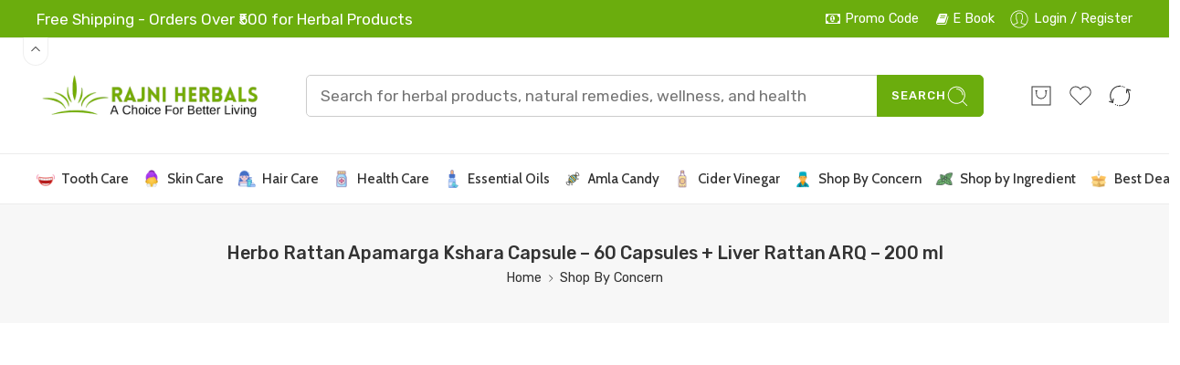

--- FILE ---
content_type: text/html; charset=UTF-8
request_url: https://www.rajniherbal.com/herbo-rattan-apamarga-kshara-capsule-60-capsules-liver-rattan-arq-200-ml/
body_size: 137472
content:
<!DOCTYPE html>
<html lang="en-US">
<head><meta charset="UTF-8" /><script>if(navigator.userAgent.match(/MSIE|Internet Explorer/i)||navigator.userAgent.match(/Trident\/7\..*?rv:11/i)){var href=document.location.href;if(!href.match(/[?&]nowprocket/)){if(href.indexOf("?")==-1){if(href.indexOf("#")==-1){document.location.href=href+"?nowprocket=1"}else{document.location.href=href.replace("#","?nowprocket=1#")}}else{if(href.indexOf("#")==-1){document.location.href=href+"&nowprocket=1"}else{document.location.href=href.replace("#","&nowprocket=1#")}}}}</script><script>class RocketLazyLoadScripts{constructor(){this.triggerEvents=["keydown","mousedown","mousemove","touchmove","touchstart","touchend","wheel"],this.userEventHandler=this._triggerListener.bind(this),this.touchStartHandler=this._onTouchStart.bind(this),this.touchMoveHandler=this._onTouchMove.bind(this),this.touchEndHandler=this._onTouchEnd.bind(this),this.clickHandler=this._onClick.bind(this),this.interceptedClicks=[],window.addEventListener("pageshow",(e=>{this.persisted=e.persisted})),window.addEventListener("DOMContentLoaded",(()=>{this._preconnect3rdParties()})),this.delayedScripts={normal:[],async:[],defer:[]},this.allJQueries=[]}_addUserInteractionListener(e){document.hidden?e._triggerListener():(this.triggerEvents.forEach((t=>window.addEventListener(t,e.userEventHandler,{passive:!0}))),window.addEventListener("touchstart",e.touchStartHandler,{passive:!0}),window.addEventListener("mousedown",e.touchStartHandler),document.addEventListener("visibilitychange",e.userEventHandler))}_removeUserInteractionListener(){this.triggerEvents.forEach((e=>window.removeEventListener(e,this.userEventHandler,{passive:!0}))),document.removeEventListener("visibilitychange",this.userEventHandler)}_onTouchStart(e){"HTML"!==e.target.tagName&&(window.addEventListener("touchend",this.touchEndHandler),window.addEventListener("mouseup",this.touchEndHandler),window.addEventListener("touchmove",this.touchMoveHandler,{passive:!0}),window.addEventListener("mousemove",this.touchMoveHandler),e.target.addEventListener("click",this.clickHandler),this._renameDOMAttribute(e.target,"onclick","rocket-onclick"))}_onTouchMove(e){window.removeEventListener("touchend",this.touchEndHandler),window.removeEventListener("mouseup",this.touchEndHandler),window.removeEventListener("touchmove",this.touchMoveHandler,{passive:!0}),window.removeEventListener("mousemove",this.touchMoveHandler),e.target.removeEventListener("click",this.clickHandler),this._renameDOMAttribute(e.target,"rocket-onclick","onclick")}_onTouchEnd(e){window.removeEventListener("touchend",this.touchEndHandler),window.removeEventListener("mouseup",this.touchEndHandler),window.removeEventListener("touchmove",this.touchMoveHandler,{passive:!0}),window.removeEventListener("mousemove",this.touchMoveHandler)}_onClick(e){e.target.removeEventListener("click",this.clickHandler),this._renameDOMAttribute(e.target,"rocket-onclick","onclick"),this.interceptedClicks.push(e),e.preventDefault(),e.stopPropagation(),e.stopImmediatePropagation()}_replayClicks(){window.removeEventListener("touchstart",this.touchStartHandler,{passive:!0}),window.removeEventListener("mousedown",this.touchStartHandler),this.interceptedClicks.forEach((e=>{e.target.dispatchEvent(new MouseEvent("click",{view:e.view,bubbles:!0,cancelable:!0}))}))}_renameDOMAttribute(e,t,n){e.hasAttribute&&e.hasAttribute(t)&&(event.target.setAttribute(n,event.target.getAttribute(t)),event.target.removeAttribute(t))}_triggerListener(){this._removeUserInteractionListener(this),"loading"===document.readyState?document.addEventListener("DOMContentLoaded",this._loadEverythingNow.bind(this)):this._loadEverythingNow()}_preconnect3rdParties(){let e=[];document.querySelectorAll("script[type=rocketlazyloadscript]").forEach((t=>{if(t.hasAttribute("src")){const n=new URL(t.src).origin;n!==location.origin&&e.push({src:n,crossOrigin:t.crossOrigin||"module"===t.getAttribute("data-rocket-type")})}})),e=[...new Map(e.map((e=>[JSON.stringify(e),e]))).values()],this._batchInjectResourceHints(e,"preconnect")}async _loadEverythingNow(){this.lastBreath=Date.now(),this._delayEventListeners(),this._delayJQueryReady(this),this._handleDocumentWrite(),this._registerAllDelayedScripts(),this._preloadAllScripts(),await this._loadScriptsFromList(this.delayedScripts.normal),await this._loadScriptsFromList(this.delayedScripts.defer),await this._loadScriptsFromList(this.delayedScripts.async);try{await this._triggerDOMContentLoaded(),await this._triggerWindowLoad()}catch(e){}window.dispatchEvent(new Event("rocket-allScriptsLoaded")),this._replayClicks()}_registerAllDelayedScripts(){document.querySelectorAll("script[type=rocketlazyloadscript]").forEach((e=>{e.hasAttribute("src")?e.hasAttribute("async")&&!1!==e.async?this.delayedScripts.async.push(e):e.hasAttribute("defer")&&!1!==e.defer||"module"===e.getAttribute("data-rocket-type")?this.delayedScripts.defer.push(e):this.delayedScripts.normal.push(e):this.delayedScripts.normal.push(e)}))}async _transformScript(e){return await this._littleBreath(),new Promise((t=>{const n=document.createElement("script");[...e.attributes].forEach((e=>{let t=e.nodeName;"type"!==t&&("data-rocket-type"===t&&(t="type"),n.setAttribute(t,e.nodeValue))})),e.hasAttribute("src")?(n.addEventListener("load",t),n.addEventListener("error",t)):(n.text=e.text,t());try{e.parentNode.replaceChild(n,e)}catch(e){t()}}))}async _loadScriptsFromList(e){const t=e.shift();return t?(await this._transformScript(t),this._loadScriptsFromList(e)):Promise.resolve()}_preloadAllScripts(){this._batchInjectResourceHints([...this.delayedScripts.normal,...this.delayedScripts.defer,...this.delayedScripts.async],"preload")}_batchInjectResourceHints(e,t){var n=document.createDocumentFragment();e.forEach((e=>{if(e.src){const i=document.createElement("link");i.href=e.src,i.rel=t,"preconnect"!==t&&(i.as="script"),e.getAttribute&&"module"===e.getAttribute("data-rocket-type")&&(i.crossOrigin=!0),e.crossOrigin&&(i.crossOrigin=e.crossOrigin),n.appendChild(i)}})),document.head.appendChild(n)}_delayEventListeners(){let e={};function t(t,n){!function(t){function n(n){return e[t].eventsToRewrite.indexOf(n)>=0?"rocket-"+n:n}e[t]||(e[t]={originalFunctions:{add:t.addEventListener,remove:t.removeEventListener},eventsToRewrite:[]},t.addEventListener=function(){arguments[0]=n(arguments[0]),e[t].originalFunctions.add.apply(t,arguments)},t.removeEventListener=function(){arguments[0]=n(arguments[0]),e[t].originalFunctions.remove.apply(t,arguments)})}(t),e[t].eventsToRewrite.push(n)}function n(e,t){let n=e[t];Object.defineProperty(e,t,{get:()=>n||function(){},set(i){e["rocket"+t]=n=i}})}t(document,"DOMContentLoaded"),t(window,"DOMContentLoaded"),t(window,"load"),t(window,"pageshow"),t(document,"readystatechange"),n(document,"onreadystatechange"),n(window,"onload"),n(window,"onpageshow")}_delayJQueryReady(e){let t=window.jQuery;Object.defineProperty(window,"jQuery",{get:()=>t,set(n){if(n&&n.fn&&!e.allJQueries.includes(n)){n.fn.ready=n.fn.init.prototype.ready=function(t){e.domReadyFired?t.bind(document)(n):document.addEventListener("rocket-DOMContentLoaded",(()=>t.bind(document)(n)))};const t=n.fn.on;n.fn.on=n.fn.init.prototype.on=function(){if(this[0]===window){function e(e){return e.split(" ").map((e=>"load"===e||0===e.indexOf("load.")?"rocket-jquery-load":e)).join(" ")}"string"==typeof arguments[0]||arguments[0]instanceof String?arguments[0]=e(arguments[0]):"object"==typeof arguments[0]&&Object.keys(arguments[0]).forEach((t=>{delete Object.assign(arguments[0],{[e(t)]:arguments[0][t]})[t]}))}return t.apply(this,arguments),this},e.allJQueries.push(n)}t=n}})}async _triggerDOMContentLoaded(){this.domReadyFired=!0,await this._littleBreath(),document.dispatchEvent(new Event("rocket-DOMContentLoaded")),await this._littleBreath(),window.dispatchEvent(new Event("rocket-DOMContentLoaded")),await this._littleBreath(),document.dispatchEvent(new Event("rocket-readystatechange")),await this._littleBreath(),document.rocketonreadystatechange&&document.rocketonreadystatechange()}async _triggerWindowLoad(){await this._littleBreath(),window.dispatchEvent(new Event("rocket-load")),await this._littleBreath(),window.rocketonload&&window.rocketonload(),await this._littleBreath(),this.allJQueries.forEach((e=>e(window).trigger("rocket-jquery-load"))),await this._littleBreath();const e=new Event("rocket-pageshow");e.persisted=this.persisted,window.dispatchEvent(e),await this._littleBreath(),window.rocketonpageshow&&window.rocketonpageshow({persisted:this.persisted})}_handleDocumentWrite(){const e=new Map;document.write=document.writeln=function(t){const n=document.currentScript,i=document.createRange(),r=n.parentElement;let o=e.get(n);void 0===o&&(o=n.nextSibling,e.set(n,o));const s=document.createDocumentFragment();i.setStart(s,0),s.appendChild(i.createContextualFragment(t)),r.insertBefore(s,o)}}async _littleBreath(){Date.now()-this.lastBreath>45&&(await this._requestAnimFrame(),this.lastBreath=Date.now())}async _requestAnimFrame(){return document.hidden?new Promise((e=>setTimeout(e))):new Promise((e=>requestAnimationFrame(e)))}static run(){const e=new RocketLazyLoadScripts;e._addUserInteractionListener(e)}}RocketLazyLoadScripts.run();</script>

<meta http-equiv="X-UA-Compatible" content="IE=Edge" />
<meta name="viewport" content="width=device-width, initial-scale=1.0, maximum-scale=1.0, user-scalable=0" />
<link rel="preload" href="/wp-content/themes/elessi-theme/assets/minify-font-icons/font-awesome-4.7.0/fontawesome-webfont.woff2" as="font" type="font/woff2" crossorigin>

<link rel="profile" href="http://gmpg.org/xfn/11" />
<link rel="pingback" href="https://www.rajniherbal.com/xmlrpc.php" />
<link rel="shortcut icon" href="https://www.rajniherbal.com/wp-content/uploads/2025/01/Rajni-herbal-Favicon.png" />
				<script type="rocketlazyloadscript">document.documentElement.className = document.documentElement.className + ' yes-js js_active js'</script>
			<meta name='robots' content='index, follow, max-image-preview:large, max-snippet:-1, max-video-preview:-1' />
	<style>img:is([sizes="auto" i], [sizes^="auto," i]) { contain-intrinsic-size: 3000px 1500px }</style>
	
	<!-- This site is optimized with the Yoast SEO plugin v24.1 - https://yoast.com/wordpress/plugins/seo/ -->
	<title>Herbo Rattan Apamarga Kshara 60 + Liver Rattan ARQ 200 ml – Digestive &amp; Liver Detox Combo</title><link rel="stylesheet" href="https://www.rajniherbal.com/wp-content/cache/min/1/d309fc3a234374563c54917b3a214c9d.css" media="all" data-minify="1" />
	<meta name="description" content="Buy Herbo Rattan Apamarga Kshara 60 &amp; Liver Rattan ARQ 200 ml – natural herbal combo for digestion support, liver health, detoxification &amp; overall wellness." />
	<link rel="canonical" href="https://www.rajniherbal.com/herbo-rattan-apamarga-kshara-capsule-60-capsules-liver-rattan-arq-200-ml/" />
	<meta property="og:locale" content="en_US" />
	<meta property="og:type" content="article" />
	<meta property="og:title" content="Herbo Rattan Apamarga Kshara 60 + Liver Rattan ARQ 200 ml – Digestive &amp; Liver Detox Combo" />
	<meta property="og:description" content="Buy Herbo Rattan Apamarga Kshara 60 &amp; Liver Rattan ARQ 200 ml – natural herbal combo for digestion support, liver health, detoxification &amp; overall wellness." />
	<meta property="og:url" content="https://www.rajniherbal.com/herbo-rattan-apamarga-kshara-capsule-60-capsules-liver-rattan-arq-200-ml/" />
	<meta property="og:site_name" content="Rajni Herbals" />
	<meta property="article:publisher" content="https://www.facebook.com/rajniherbals" />
	<meta property="article:modified_time" content="2026-01-26T19:05:37+00:00" />
	<meta property="og:image" content="https://www.rajniherbal.com/wp-content/uploads/2024/04/rajniherbal-product-images-new-4.avif" />
	<meta property="og:image:width" content="1000" />
	<meta property="og:image:height" content="1000" />
	<meta property="og:image:type" content="image/jpeg" />
	<meta name="twitter:card" content="summary_large_image" />
	<meta name="twitter:site" content="@rajniherbals" />
	<meta name="twitter:label1" content="Est. reading time" />
	<meta name="twitter:data1" content="5 minutes" />
	<!-- / Yoast SEO plugin. -->


<link rel='dns-prefetch' href='//sdk.cashfree.com' />
<link rel='dns-prefetch' href='//fonts.googleapis.com' />
<link rel="alternate" type="application/rss+xml" title="Rajni Herbals &raquo; Feed" href="https://www.rajniherbal.com/feed/" />
<link rel="alternate" type="application/rss+xml" title="Rajni Herbals &raquo; Comments Feed" href="https://www.rajniherbal.com/comments/feed/" />
<link rel="preload" href="//www.rajniherbal.com/wp-content/themes/elessi-theme/assets/minify-font-icons/font-nasa-icons/nasa-font.woff" as="font" type="font/woff" crossorigin /><link rel="preload" href="//www.rajniherbal.com/wp-content/themes/elessi-theme/assets/minify-font-icons/font-pe-icon-7-stroke/Pe-icon-7-stroke.woff" as="font" type="font/woff" crossorigin /><link rel="preload" href="//www.rajniherbal.com/wp-content/themes/elessi-theme/assets/minify-font-icons/font-awesome-4.7.0/fontawesome-webfont.woff2" as="font" type="font/woff2" crossorigin /><link rel="preload" href="//www.rajniherbal.com/wp-content/themes/elessi-theme/assets/minify-font-icons/font-awesome-4.7.0/fontawesome-webfont.woff" as="font" type="font/woff" crossorigin /><link rel="alternate" type="application/rss+xml" title="Rajni Herbals &raquo; Herbo Rattan Apamarga Kshara Capsule &#8211; 60 Capsules + Liver Rattan ARQ &#8211; 200 ml Comments Feed" href="https://www.rajniherbal.com/herbo-rattan-apamarga-kshara-capsule-60-capsules-liver-rattan-arq-200-ml/feed/" />
<script type="rocketlazyloadscript" data-rocket-type="text/javascript">
/* <![CDATA[ */
window._wpemojiSettings = {"baseUrl":"https:\/\/s.w.org\/images\/core\/emoji\/16.0.1\/72x72\/","ext":".png","svgUrl":"https:\/\/s.w.org\/images\/core\/emoji\/16.0.1\/svg\/","svgExt":".svg","source":{"concatemoji":"https:\/\/www.rajniherbal.com\/wp-includes\/js\/wp-emoji-release.min.js?ver=6.8.3"}};
/*! This file is auto-generated */
!function(s,n){var o,i,e;function c(e){try{var t={supportTests:e,timestamp:(new Date).valueOf()};sessionStorage.setItem(o,JSON.stringify(t))}catch(e){}}function p(e,t,n){e.clearRect(0,0,e.canvas.width,e.canvas.height),e.fillText(t,0,0);var t=new Uint32Array(e.getImageData(0,0,e.canvas.width,e.canvas.height).data),a=(e.clearRect(0,0,e.canvas.width,e.canvas.height),e.fillText(n,0,0),new Uint32Array(e.getImageData(0,0,e.canvas.width,e.canvas.height).data));return t.every(function(e,t){return e===a[t]})}function u(e,t){e.clearRect(0,0,e.canvas.width,e.canvas.height),e.fillText(t,0,0);for(var n=e.getImageData(16,16,1,1),a=0;a<n.data.length;a++)if(0!==n.data[a])return!1;return!0}function f(e,t,n,a){switch(t){case"flag":return n(e,"\ud83c\udff3\ufe0f\u200d\u26a7\ufe0f","\ud83c\udff3\ufe0f\u200b\u26a7\ufe0f")?!1:!n(e,"\ud83c\udde8\ud83c\uddf6","\ud83c\udde8\u200b\ud83c\uddf6")&&!n(e,"\ud83c\udff4\udb40\udc67\udb40\udc62\udb40\udc65\udb40\udc6e\udb40\udc67\udb40\udc7f","\ud83c\udff4\u200b\udb40\udc67\u200b\udb40\udc62\u200b\udb40\udc65\u200b\udb40\udc6e\u200b\udb40\udc67\u200b\udb40\udc7f");case"emoji":return!a(e,"\ud83e\udedf")}return!1}function g(e,t,n,a){var r="undefined"!=typeof WorkerGlobalScope&&self instanceof WorkerGlobalScope?new OffscreenCanvas(300,150):s.createElement("canvas"),o=r.getContext("2d",{willReadFrequently:!0}),i=(o.textBaseline="top",o.font="600 32px Arial",{});return e.forEach(function(e){i[e]=t(o,e,n,a)}),i}function t(e){var t=s.createElement("script");t.src=e,t.defer=!0,s.head.appendChild(t)}"undefined"!=typeof Promise&&(o="wpEmojiSettingsSupports",i=["flag","emoji"],n.supports={everything:!0,everythingExceptFlag:!0},e=new Promise(function(e){s.addEventListener("DOMContentLoaded",e,{once:!0})}),new Promise(function(t){var n=function(){try{var e=JSON.parse(sessionStorage.getItem(o));if("object"==typeof e&&"number"==typeof e.timestamp&&(new Date).valueOf()<e.timestamp+604800&&"object"==typeof e.supportTests)return e.supportTests}catch(e){}return null}();if(!n){if("undefined"!=typeof Worker&&"undefined"!=typeof OffscreenCanvas&&"undefined"!=typeof URL&&URL.createObjectURL&&"undefined"!=typeof Blob)try{var e="postMessage("+g.toString()+"("+[JSON.stringify(i),f.toString(),p.toString(),u.toString()].join(",")+"));",a=new Blob([e],{type:"text/javascript"}),r=new Worker(URL.createObjectURL(a),{name:"wpTestEmojiSupports"});return void(r.onmessage=function(e){c(n=e.data),r.terminate(),t(n)})}catch(e){}c(n=g(i,f,p,u))}t(n)}).then(function(e){for(var t in e)n.supports[t]=e[t],n.supports.everything=n.supports.everything&&n.supports[t],"flag"!==t&&(n.supports.everythingExceptFlag=n.supports.everythingExceptFlag&&n.supports[t]);n.supports.everythingExceptFlag=n.supports.everythingExceptFlag&&!n.supports.flag,n.DOMReady=!1,n.readyCallback=function(){n.DOMReady=!0}}).then(function(){return e}).then(function(){var e;n.supports.everything||(n.readyCallback(),(e=n.source||{}).concatemoji?t(e.concatemoji):e.wpemoji&&e.twemoji&&(t(e.twemoji),t(e.wpemoji)))}))}((window,document),window._wpemojiSettings);
/* ]]> */
</script>

<style id='wp-emoji-styles-inline-css' type='text/css'>

	img.wp-smiley, img.emoji {
		display: inline !important;
		border: none !important;
		box-shadow: none !important;
		height: 1em !important;
		width: 1em !important;
		margin: 0 0.07em !important;
		vertical-align: -0.1em !important;
		background: none !important;
		padding: 0 !important;
	}
</style>

<style id='classic-theme-styles-inline-css' type='text/css'>
/*! This file is auto-generated */
.wp-block-button__link{color:#fff;background-color:#32373c;border-radius:9999px;box-shadow:none;text-decoration:none;padding:calc(.667em + 2px) calc(1.333em + 2px);font-size:1.125em}.wp-block-file__button{background:#32373c;color:#fff;text-decoration:none}
</style>

<style id='yith-wcwl-add-to-wishlist-inline-css' type='text/css'>
 :root { --add-to-wishlist-icon-color: #000000; --added-to-wishlist-icon-color: #000000; --rounded-corners-radius: 16px; --add-to-cart-rounded-corners-radius: 16px; --color-headers-background: #F4F4F4; --feedback-duration: 3s } 
</style>


<style id='global-styles-inline-css' type='text/css'>
:root{--wp--preset--aspect-ratio--square: 1;--wp--preset--aspect-ratio--4-3: 4/3;--wp--preset--aspect-ratio--3-4: 3/4;--wp--preset--aspect-ratio--3-2: 3/2;--wp--preset--aspect-ratio--2-3: 2/3;--wp--preset--aspect-ratio--16-9: 16/9;--wp--preset--aspect-ratio--9-16: 9/16;--wp--preset--color--black: #000000;--wp--preset--color--cyan-bluish-gray: #abb8c3;--wp--preset--color--white: #ffffff;--wp--preset--color--pale-pink: #f78da7;--wp--preset--color--vivid-red: #cf2e2e;--wp--preset--color--luminous-vivid-orange: #ff6900;--wp--preset--color--luminous-vivid-amber: #fcb900;--wp--preset--color--light-green-cyan: #7bdcb5;--wp--preset--color--vivid-green-cyan: #00d084;--wp--preset--color--pale-cyan-blue: #8ed1fc;--wp--preset--color--vivid-cyan-blue: #0693e3;--wp--preset--color--vivid-purple: #9b51e0;--wp--preset--gradient--vivid-cyan-blue-to-vivid-purple: linear-gradient(135deg,rgba(6,147,227,1) 0%,rgb(155,81,224) 100%);--wp--preset--gradient--light-green-cyan-to-vivid-green-cyan: linear-gradient(135deg,rgb(122,220,180) 0%,rgb(0,208,130) 100%);--wp--preset--gradient--luminous-vivid-amber-to-luminous-vivid-orange: linear-gradient(135deg,rgba(252,185,0,1) 0%,rgba(255,105,0,1) 100%);--wp--preset--gradient--luminous-vivid-orange-to-vivid-red: linear-gradient(135deg,rgba(255,105,0,1) 0%,rgb(207,46,46) 100%);--wp--preset--gradient--very-light-gray-to-cyan-bluish-gray: linear-gradient(135deg,rgb(238,238,238) 0%,rgb(169,184,195) 100%);--wp--preset--gradient--cool-to-warm-spectrum: linear-gradient(135deg,rgb(74,234,220) 0%,rgb(151,120,209) 20%,rgb(207,42,186) 40%,rgb(238,44,130) 60%,rgb(251,105,98) 80%,rgb(254,248,76) 100%);--wp--preset--gradient--blush-light-purple: linear-gradient(135deg,rgb(255,206,236) 0%,rgb(152,150,240) 100%);--wp--preset--gradient--blush-bordeaux: linear-gradient(135deg,rgb(254,205,165) 0%,rgb(254,45,45) 50%,rgb(107,0,62) 100%);--wp--preset--gradient--luminous-dusk: linear-gradient(135deg,rgb(255,203,112) 0%,rgb(199,81,192) 50%,rgb(65,88,208) 100%);--wp--preset--gradient--pale-ocean: linear-gradient(135deg,rgb(255,245,203) 0%,rgb(182,227,212) 50%,rgb(51,167,181) 100%);--wp--preset--gradient--electric-grass: linear-gradient(135deg,rgb(202,248,128) 0%,rgb(113,206,126) 100%);--wp--preset--gradient--midnight: linear-gradient(135deg,rgb(2,3,129) 0%,rgb(40,116,252) 100%);--wp--preset--font-size--small: 13px;--wp--preset--font-size--medium: 20px;--wp--preset--font-size--large: 36px;--wp--preset--font-size--x-large: 42px;--wp--preset--font-family--inter: "Inter", sans-serif;--wp--preset--font-family--cardo: Cardo;--wp--preset--spacing--20: 0.44rem;--wp--preset--spacing--30: 0.67rem;--wp--preset--spacing--40: 1rem;--wp--preset--spacing--50: 1.5rem;--wp--preset--spacing--60: 2.25rem;--wp--preset--spacing--70: 3.38rem;--wp--preset--spacing--80: 5.06rem;--wp--preset--shadow--natural: 6px 6px 9px rgba(0, 0, 0, 0.2);--wp--preset--shadow--deep: 12px 12px 50px rgba(0, 0, 0, 0.4);--wp--preset--shadow--sharp: 6px 6px 0px rgba(0, 0, 0, 0.2);--wp--preset--shadow--outlined: 6px 6px 0px -3px rgba(255, 255, 255, 1), 6px 6px rgba(0, 0, 0, 1);--wp--preset--shadow--crisp: 6px 6px 0px rgba(0, 0, 0, 1);}:where(.is-layout-flex){gap: 0.5em;}:where(.is-layout-grid){gap: 0.5em;}body .is-layout-flex{display: flex;}.is-layout-flex{flex-wrap: wrap;align-items: center;}.is-layout-flex > :is(*, div){margin: 0;}body .is-layout-grid{display: grid;}.is-layout-grid > :is(*, div){margin: 0;}:where(.wp-block-columns.is-layout-flex){gap: 2em;}:where(.wp-block-columns.is-layout-grid){gap: 2em;}:where(.wp-block-post-template.is-layout-flex){gap: 1.25em;}:where(.wp-block-post-template.is-layout-grid){gap: 1.25em;}.has-black-color{color: var(--wp--preset--color--black) !important;}.has-cyan-bluish-gray-color{color: var(--wp--preset--color--cyan-bluish-gray) !important;}.has-white-color{color: var(--wp--preset--color--white) !important;}.has-pale-pink-color{color: var(--wp--preset--color--pale-pink) !important;}.has-vivid-red-color{color: var(--wp--preset--color--vivid-red) !important;}.has-luminous-vivid-orange-color{color: var(--wp--preset--color--luminous-vivid-orange) !important;}.has-luminous-vivid-amber-color{color: var(--wp--preset--color--luminous-vivid-amber) !important;}.has-light-green-cyan-color{color: var(--wp--preset--color--light-green-cyan) !important;}.has-vivid-green-cyan-color{color: var(--wp--preset--color--vivid-green-cyan) !important;}.has-pale-cyan-blue-color{color: var(--wp--preset--color--pale-cyan-blue) !important;}.has-vivid-cyan-blue-color{color: var(--wp--preset--color--vivid-cyan-blue) !important;}.has-vivid-purple-color{color: var(--wp--preset--color--vivid-purple) !important;}.has-black-background-color{background-color: var(--wp--preset--color--black) !important;}.has-cyan-bluish-gray-background-color{background-color: var(--wp--preset--color--cyan-bluish-gray) !important;}.has-white-background-color{background-color: var(--wp--preset--color--white) !important;}.has-pale-pink-background-color{background-color: var(--wp--preset--color--pale-pink) !important;}.has-vivid-red-background-color{background-color: var(--wp--preset--color--vivid-red) !important;}.has-luminous-vivid-orange-background-color{background-color: var(--wp--preset--color--luminous-vivid-orange) !important;}.has-luminous-vivid-amber-background-color{background-color: var(--wp--preset--color--luminous-vivid-amber) !important;}.has-light-green-cyan-background-color{background-color: var(--wp--preset--color--light-green-cyan) !important;}.has-vivid-green-cyan-background-color{background-color: var(--wp--preset--color--vivid-green-cyan) !important;}.has-pale-cyan-blue-background-color{background-color: var(--wp--preset--color--pale-cyan-blue) !important;}.has-vivid-cyan-blue-background-color{background-color: var(--wp--preset--color--vivid-cyan-blue) !important;}.has-vivid-purple-background-color{background-color: var(--wp--preset--color--vivid-purple) !important;}.has-black-border-color{border-color: var(--wp--preset--color--black) !important;}.has-cyan-bluish-gray-border-color{border-color: var(--wp--preset--color--cyan-bluish-gray) !important;}.has-white-border-color{border-color: var(--wp--preset--color--white) !important;}.has-pale-pink-border-color{border-color: var(--wp--preset--color--pale-pink) !important;}.has-vivid-red-border-color{border-color: var(--wp--preset--color--vivid-red) !important;}.has-luminous-vivid-orange-border-color{border-color: var(--wp--preset--color--luminous-vivid-orange) !important;}.has-luminous-vivid-amber-border-color{border-color: var(--wp--preset--color--luminous-vivid-amber) !important;}.has-light-green-cyan-border-color{border-color: var(--wp--preset--color--light-green-cyan) !important;}.has-vivid-green-cyan-border-color{border-color: var(--wp--preset--color--vivid-green-cyan) !important;}.has-pale-cyan-blue-border-color{border-color: var(--wp--preset--color--pale-cyan-blue) !important;}.has-vivid-cyan-blue-border-color{border-color: var(--wp--preset--color--vivid-cyan-blue) !important;}.has-vivid-purple-border-color{border-color: var(--wp--preset--color--vivid-purple) !important;}.has-vivid-cyan-blue-to-vivid-purple-gradient-background{background: var(--wp--preset--gradient--vivid-cyan-blue-to-vivid-purple) !important;}.has-light-green-cyan-to-vivid-green-cyan-gradient-background{background: var(--wp--preset--gradient--light-green-cyan-to-vivid-green-cyan) !important;}.has-luminous-vivid-amber-to-luminous-vivid-orange-gradient-background{background: var(--wp--preset--gradient--luminous-vivid-amber-to-luminous-vivid-orange) !important;}.has-luminous-vivid-orange-to-vivid-red-gradient-background{background: var(--wp--preset--gradient--luminous-vivid-orange-to-vivid-red) !important;}.has-very-light-gray-to-cyan-bluish-gray-gradient-background{background: var(--wp--preset--gradient--very-light-gray-to-cyan-bluish-gray) !important;}.has-cool-to-warm-spectrum-gradient-background{background: var(--wp--preset--gradient--cool-to-warm-spectrum) !important;}.has-blush-light-purple-gradient-background{background: var(--wp--preset--gradient--blush-light-purple) !important;}.has-blush-bordeaux-gradient-background{background: var(--wp--preset--gradient--blush-bordeaux) !important;}.has-luminous-dusk-gradient-background{background: var(--wp--preset--gradient--luminous-dusk) !important;}.has-pale-ocean-gradient-background{background: var(--wp--preset--gradient--pale-ocean) !important;}.has-electric-grass-gradient-background{background: var(--wp--preset--gradient--electric-grass) !important;}.has-midnight-gradient-background{background: var(--wp--preset--gradient--midnight) !important;}.has-small-font-size{font-size: var(--wp--preset--font-size--small) !important;}.has-medium-font-size{font-size: var(--wp--preset--font-size--medium) !important;}.has-large-font-size{font-size: var(--wp--preset--font-size--large) !important;}.has-x-large-font-size{font-size: var(--wp--preset--font-size--x-large) !important;}
:where(.wp-block-post-template.is-layout-flex){gap: 1.25em;}:where(.wp-block-post-template.is-layout-grid){gap: 1.25em;}
:where(.wp-block-columns.is-layout-flex){gap: 2em;}:where(.wp-block-columns.is-layout-grid){gap: 2em;}
:root :where(.wp-block-pullquote){font-size: 1.5em;line-height: 1.6;}
</style>

<style id='dominant-color-styles-inline-css' type='text/css'>
img[data-dominant-color]:not(.has-transparency) { background-color: var(--dominant-color); }
</style>
<style id='woocommerce-inline-inline-css' type='text/css'>
.woocommerce form .form-row .required { visibility: visible; }
</style>

<style id='wvr-front-comment-inline-css' type='text/css'>
.wvr-customer-pick .wvr-select-sample-cmt{color: #000000; background-color:#dddddd;}.wvr-customer-pick .wvr-select-sample-cmt:hover{color: #ffffff; background-color:#ff0000;}.wvr-product-purchased{color: #000000; background-color:#eeeeee;}.wvr-icon-purchased{color: #000000;}.wvr-icon-purchased:before{content:'\e900'; margin-right:5px}
</style>



<link rel='stylesheet' id='nasa-fonts-css' href='https://fonts.googleapis.com/css?family=Cabin%3A300%2C300italic%2C400%2C400italic%2C500%2C500italic%2C600%2C600italic%2C700%2C700italic%2C800%2C800italic%2C900%2C900italic%7CRubik%3A300%2C300italic%2C400%2C400italic%2C500%2C500italic%2C600%2C600italic%2C700%2C700italic%2C800%2C800italic%2C900%2C900italic%7CAndika%3A300%2C300italic%2C400%2C400italic%2C500%2C500italic%2C600%2C600italic%2C700%2C700italic%2C800%2C800italic%2C900%2C900italic%7CJost%3A300%2C300italic%2C400%2C400italic%2C500%2C500italic%2C600%2C600italic%2C700%2C700italic%2C800%2C800italic%2C900%2C900italic&#038;subset=latin&#038;display=swap&#038;ver=6.8.3' type='text/css' media='all' />















<style id='rocket-lazyload-inline-css' type='text/css'>
.rll-youtube-player{position:relative;padding-bottom:56.23%;height:0;overflow:hidden;max-width:100%;}.rll-youtube-player:focus-within{outline: 2px solid currentColor;outline-offset: 5px;}.rll-youtube-player iframe{position:absolute;top:0;left:0;width:100%;height:100%;z-index:100;background:0 0}.rll-youtube-player img{bottom:0;display:block;left:0;margin:auto;max-width:100%;width:100%;position:absolute;right:0;top:0;border:none;height:auto;-webkit-transition:.4s all;-moz-transition:.4s all;transition:.4s all}.rll-youtube-player img:hover{-webkit-filter:brightness(75%)}.rll-youtube-player .play{height:100%;width:100%;left:0;top:0;position:absolute;background:url(https://www.rajniherbal.com/wp-content/plugins/wp-rocket/assets/img/youtube.png) no-repeat center;background-color: transparent !important;cursor:pointer;border:none;}
</style>
<script type="text/template" id="tmpl-variation-template">
	<div class="woocommerce-variation-description">{{{ data.variation.variation_description }}}</div>
	<div class="woocommerce-variation-price">{{{ data.variation.price_html }}}</div>
	<div class="woocommerce-variation-availability">{{{ data.variation.availability_html }}}</div>
</script>
<script type="text/template" id="tmpl-unavailable-variation-template">
	<p role="alert">Sorry, this product is unavailable. Please choose a different combination.</p>
</script>
<script type="rocketlazyloadscript" data-rocket-type="text/javascript">
            window._nslDOMReady = function (callback) {
                if ( document.readyState === "complete" || document.readyState === "interactive" ) {
                    callback();
                } else {
                    document.addEventListener( "DOMContentLoaded", callback );
                }
            };
            </script><script type="text/javascript" src="https://www.rajniherbal.com/wp-includes/js/jquery/jquery.min.js?ver=3.7.1" id="jquery-core-js" defer></script>
<script type="rocketlazyloadscript" data-rocket-type="text/javascript" src="https://www.rajniherbal.com/wp-includes/js/jquery/jquery-migrate.min.js?ver=3.4.1" id="jquery-migrate-js" defer></script>
<script type="rocketlazyloadscript" data-minify="1" data-rocket-type="text/javascript" src="https://www.rajniherbal.com/wp-content/cache/min/1/wp-content/plugins/buy-one-get-one-free/public/js/buy-one-get-one-free-woocommerce-public.js?ver=1768910326" id="buy-one-get-one-free-woocommerce-js" defer></script>
<script type="text/javascript" id="print-invoices-packing-slip-labels-for-woocommerce_public-js-extra">
/* <![CDATA[ */
var wf_pklist_params_public = {"show_document_preview":"No","document_access_type":"logged_in","is_user_logged_in":"","msgs":{"invoice_number_prompt_free_order":"\u2018Generate invoice for free orders\u2019 is disabled in Invoice settings > Advanced. You are attempting to generate invoice for this free order. Proceed?","creditnote_number_prompt":"Refund in this order seems not having credit number yet. Do you want to manually generate one ?","invoice_number_prompt_no_from_addr":"Please fill the `from address` in the plugin's general settings.","invoice_title_prompt":"Invoice","invoice_number_prompt":"number has not been generated yet. Do you want to manually generate one ?","pop_dont_show_again":false,"request_error":"Request error.","error_loading_data":"Error loading data.","min_value_error":"minimum value should be","generating_document_text":"Generating document...","new_tab_open_error":"Failed to open new tab. Please check your browser settings."}};
/* ]]> */
</script>
<script type="rocketlazyloadscript" data-minify="1" data-rocket-type="text/javascript" src="https://www.rajniherbal.com/wp-content/cache/min/1/wp-content/plugins/print-invoices-packing-slip-labels-for-woocommerce/public/js/wf-woocommerce-packing-list-public.js?ver=1768910326" id="print-invoices-packing-slip-labels-for-woocommerce_public-js" defer></script>
<script type="rocketlazyloadscript" data-rocket-type="text/javascript" src="https://www.rajniherbal.com/wp-content/plugins/woocommerce/assets/js/jquery-blockui/jquery.blockUI.min.js?ver=2.7.0-wc.9.5.1" id="jquery-blockui-js" defer="defer" data-wp-strategy="defer"></script>
<script type="text/javascript" id="wc-add-to-cart-js-extra">
/* <![CDATA[ */
var wc_add_to_cart_params = {"ajax_url":"\/wp-admin\/admin-ajax.php","wc_ajax_url":"\/?wc-ajax=%%endpoint%%","i18n_view_cart":"View cart","cart_url":"https:\/\/www.rajniherbal.com\/shopping-cart\/","is_cart":"","cart_redirect_after_add":"no"};
/* ]]> */
</script>
<script type="rocketlazyloadscript" data-rocket-type="text/javascript" src="https://www.rajniherbal.com/wp-content/plugins/woocommerce/assets/js/frontend/add-to-cart.min.js?ver=9.5.1" id="wc-add-to-cart-js" defer="defer" data-wp-strategy="defer"></script>
<script type="text/javascript" id="wc-single-product-js-extra">
/* <![CDATA[ */
var wc_single_product_params = {"i18n_required_rating_text":"Please select a rating","i18n_product_gallery_trigger_text":"View full-screen image gallery","review_rating_required":"yes","flexslider":{"rtl":false,"animation":"slide","smoothHeight":true,"directionNav":false,"controlNav":"thumbnails","slideshow":false,"animationSpeed":500,"animationLoop":false,"allowOneSlide":false},"zoom_enabled":"","zoom_options":[],"photoswipe_enabled":"","photoswipe_options":{"shareEl":false,"closeOnScroll":false,"history":false,"hideAnimationDuration":0,"showAnimationDuration":0},"flexslider_enabled":""};
/* ]]> */
</script>
<script type="text/javascript" src="https://www.rajniherbal.com/wp-content/plugins/woocommerce/assets/js/frontend/single-product.min.js?ver=9.5.1" id="wc-single-product-js" defer="defer" data-wp-strategy="defer"></script>
<script type="rocketlazyloadscript" data-rocket-type="text/javascript" src="https://www.rajniherbal.com/wp-content/plugins/woocommerce/assets/js/js-cookie/js.cookie.min.js?ver=2.1.4-wc.9.5.1" id="js-cookie-js" defer="defer" data-wp-strategy="defer"></script>
<script type="text/javascript" id="woocommerce-js-extra">
/* <![CDATA[ */
var woocommerce_params = {"ajax_url":"\/wp-admin\/admin-ajax.php","wc_ajax_url":"\/?wc-ajax=%%endpoint%%"};
/* ]]> */
</script>
<script type="rocketlazyloadscript" data-rocket-type="text/javascript" src="https://www.rajniherbal.com/wp-content/plugins/woocommerce/assets/js/frontend/woocommerce.min.js?ver=9.5.1" id="woocommerce-js" defer="defer" data-wp-strategy="defer"></script>
<script type="text/javascript" id="fast-comment-js-extra">
/* <![CDATA[ */
var php_js = {"auto_rating":"1","first_comment":"Good quality."};
/* ]]> */
</script>
<script type="rocketlazyloadscript" data-minify="1" data-rocket-type="text/javascript" src="https://www.rajniherbal.com/wp-content/cache/min/1/wp-content/plugins/woo-virtual-reviews/assets/js/front-script.js?ver=1768910407" id="fast-comment-js" defer></script>
<script type="text/javascript" src="https://www.rajniherbal.com/wp-content/plugins/woocommerce/assets/js/photoswipe/photoswipe.min.js?ver=4.1.1-wc.9.5.1" id="photoswipe-js" defer="defer" data-wp-strategy="defer"></script>
<script type="text/javascript" src="https://www.rajniherbal.com/wp-content/plugins/woocommerce/assets/js/photoswipe/photoswipe-ui-default.min.js?ver=4.1.1-wc.9.5.1" id="photoswipe-ui-default-js" defer="defer" data-wp-strategy="defer"></script>
<script type="rocketlazyloadscript" data-rocket-type="text/javascript" src="https://www.rajniherbal.com/wp-content/plugins/phonepe-payment-solutions/js/fp.min.js" id="minified_fingerprint_js-js" defer></script>
<script type="rocketlazyloadscript" data-minify="1" data-rocket-type="text/javascript" src="https://www.rajniherbal.com/wp-content/cache/min/1/wp-content/plugins/phonepe-payment-solutions/js/fingerprint.js?ver=1768910326" id="fingerprint_js-js" defer></script>
<script type="text/javascript" id="wc-cart-fragments-js-extra">
/* <![CDATA[ */
var wc_cart_fragments_params = {"ajax_url":"\/wp-admin\/admin-ajax.php","wc_ajax_url":"\/?wc-ajax=%%endpoint%%","cart_hash_key":"wc_cart_hash_d19c29633bded6b3067548b0163a7102","fragment_name":"wc_fragments_d19c29633bded6b3067548b0163a7102","request_timeout":"5000"};
/* ]]> */
</script>
<script type="rocketlazyloadscript" data-rocket-type="text/javascript" src="https://www.rajniherbal.com/wp-content/plugins/woocommerce/assets/js/frontend/cart-fragments.min.js?ver=9.5.1" id="wc-cart-fragments-js" defer="defer" data-wp-strategy="defer"></script>
<script type="rocketlazyloadscript" data-rocket-type="text/javascript" src="https://www.rajniherbal.com/wp-includes/js/underscore.min.js?ver=1.13.7" id="underscore-js" defer></script>
<script type="text/javascript" id="wp-util-js-extra">
/* <![CDATA[ */
var _wpUtilSettings = {"ajax":{"url":"\/wp-admin\/admin-ajax.php"}};
/* ]]> */
</script>
<script type="rocketlazyloadscript" data-rocket-type="text/javascript" src="https://www.rajniherbal.com/wp-includes/js/wp-util.min.js?ver=6.8.3" id="wp-util-js" defer></script>
<script type="text/javascript" id="wc-add-to-cart-variation-js-extra">
/* <![CDATA[ */
var wc_add_to_cart_variation_params = {"wc_ajax_url":"\/?wc-ajax=%%endpoint%%","i18n_no_matching_variations_text":"Sorry, no products matched your selection. Please choose a different combination.","i18n_make_a_selection_text":"Please select some product options before adding this product to your cart.","i18n_unavailable_text":"Sorry, this product is unavailable. Please choose a different combination.","i18n_reset_alert_text":"Your selection has been reset. Please select some product options before adding this product to your cart."};
/* ]]> */
</script>
<script type="rocketlazyloadscript" data-rocket-type="text/javascript" src="https://www.rajniherbal.com/wp-content/plugins/woocommerce/assets/js/frontend/add-to-cart-variation.min.js?ver=9.5.1" id="wc-add-to-cart-variation-js" defer="defer" data-wp-strategy="defer"></script>
<script type="rocketlazyloadscript"></script><link rel="https://api.w.org/" href="https://www.rajniherbal.com/wp-json/" /><link rel="alternate" title="JSON" type="application/json" href="https://www.rajniherbal.com/wp-json/wp/v2/product/36178" /><link rel="EditURI" type="application/rsd+xml" title="RSD" href="https://www.rajniherbal.com/xmlrpc.php?rsd" />
<meta name="generator" content="WordPress 6.8.3" />
<meta name="generator" content="WooCommerce 9.5.1" />
<link rel='shortlink' href='https://www.rajniherbal.com/?p=36178' />
<link rel="alternate" title="oEmbed (JSON)" type="application/json+oembed" href="https://www.rajniherbal.com/wp-json/oembed/1.0/embed?url=https%3A%2F%2Fwww.rajniherbal.com%2Fherbo-rattan-apamarga-kshara-capsule-60-capsules-liver-rattan-arq-200-ml%2F" />
<link rel="alternate" title="oEmbed (XML)" type="text/xml+oembed" href="https://www.rajniherbal.com/wp-json/oembed/1.0/embed?url=https%3A%2F%2Fwww.rajniherbal.com%2Fherbo-rattan-apamarga-kshara-capsule-60-capsules-liver-rattan-arq-200-ml%2F&#038;format=xml" />
<meta name="generator" content="dominant-color-images 1.2.0">
<meta name="generator" content="performance-lab 3.9.0; plugins: dominant-color-images, embed-optimizer, image-prioritizer, performant-translations, webp-uploads">
<meta name="generator" content="performant-translations 1.2.0">
<meta name="generator" content="webp-uploads 2.5.0">
	<noscript><style>.woocommerce-product-gallery{ opacity: 1 !important; }</style></noscript>
	<meta name="generator" content="optimization-detective 1.0.0-beta2; rest_api_unavailable">

<!-- Schema & Structured Data For WP v1.40 - -->
<script type="application/ld+json" class="saswp-schema-markup-output">
[{"@context":"https:\/\/schema.org\/","@graph":[{"@context":"https:\/\/schema.org\/","@type":"SiteNavigationElement","@id":"https:\/\/www.rajniherbal.com#New Menu","name":"Tooth Care","url":"https:\/\/www.rajniherbal.com\/teeth-care\/"},{"@context":"https:\/\/schema.org\/","@type":"SiteNavigationElement","@id":"https:\/\/www.rajniherbal.com#New Menu","name":"Skin Care","url":"https:\/\/www.rajniherbal.com\/skin-care\/"},{"@context":"https:\/\/schema.org\/","@type":"SiteNavigationElement","@id":"https:\/\/www.rajniherbal.com#New Menu","name":"Hair Care","url":"https:\/\/www.rajniherbal.com\/hair-care\/"},{"@context":"https:\/\/schema.org\/","@type":"SiteNavigationElement","@id":"https:\/\/www.rajniherbal.com#New Menu","name":"Health Care","url":"https:\/\/www.rajniherbal.com\/health-care\/"},{"@context":"https:\/\/schema.org\/","@type":"SiteNavigationElement","@id":"https:\/\/www.rajniherbal.com#New Menu","name":"Essential Oils","url":"https:\/\/www.rajniherbal.com\/essential-oils\/"},{"@context":"https:\/\/schema.org\/","@type":"SiteNavigationElement","@id":"https:\/\/www.rajniherbal.com#New Menu","name":"Amla Candy","url":"https:\/\/www.rajniherbal.com\/amla-candy\/"},{"@context":"https:\/\/schema.org\/","@type":"SiteNavigationElement","@id":"https:\/\/www.rajniherbal.com#New Menu","name":"Cider Vinegar","url":"https:\/\/www.rajniherbal.com\/cider-vinegar\/"},{"@context":"https:\/\/schema.org\/","@type":"SiteNavigationElement","@id":"https:\/\/www.rajniherbal.com#New Menu","name":"Shop By Concern","url":"https:\/\/www.rajniherbal.com\/shop-by-concern\/"},{"@context":"https:\/\/schema.org\/","@type":"SiteNavigationElement","@id":"https:\/\/www.rajniherbal.com#New Menu","name":"Shop by Ingredient","url":"https:\/\/www.rajniherbal.com\/shop-by-ingredient\/"},{"@context":"https:\/\/schema.org\/","@type":"SiteNavigationElement","@id":"https:\/\/www.rajniherbal.com#New Menu","name":"Best Deals","url":"https:\/\/www.rajniherbal.com\/combo\/"}]}]
</script>


<!-- Schema & Structured Data For WP Custom Markup v1.40 - -->
<script type="application/ld+json" class="saswp-custom-schema-markup-output">
{
  "@context": "https://schema.org",
  "@graph": [
    {
      "@type": "Product",
      "@id": "https://www.rajniherbal.com/herbo-rattan-apamarga-kshara-capsule-60-capsules-liver-rattan-arq-200-ml/#product",
      "name": "Herbo Rattan Apamarga Kshara Capsule 60 Capsules + Liver Rattan Arq 200 ml",
      "image": [
        "https://www.rajniherbal.com/wp-content/uploads/2025/01/Arjuna-Capsule-Pack-of-2-13-1.jpg"
      ],
      "description": "Combo of Herbo Rattan Apamarga Kshara Capsules (60 capsules) and Liver Rattan Arq 200 ml. The capsules support digestion and metabolism, while Liver Rattan Arq helps maintain liver health with herbal extracts.",
      "sku": "HR-APK-60-LRA-200",
      "brand": {
        "@type": "Brand",
        "name": "Rajni Herbals"
      },
      "manufacturer": {
        "@type": "Organization",
        "name": "Rajni Herbals",
        "url": "https://www.rajniherbal.com/"
      },
      "offers": {
        "@type": "Offer",
        "url": "https://www.rajniherbal.com/herbo-rattan-apamarga-kshara-capsule-60-capsules-liver-rattan-arq-200-ml/",
        "priceCurrency": "INR",
        "price": "547",
        "availability": "https://schema.org/InStock",
        "itemCondition": "https://schema.org/NewCondition"
      }
    },
    {
      "@type": "FAQPage",
      "@id": "https://www.rajniherbal.com/herbo-rattan-apamarga-kshara-capsule-60-capsules-liver-rattan-arq-200-ml/#faq",
      "mainEntity": [
        {
          "@type": "Question",
          "name": "What are Apamarga Kshara Capsules used for?",
          "acceptedAnswer": {
            "@type": "Answer",
            "text": "Herbo Rattan Apamarga Kshara Capsules help support healthy digestion, improve metabolism, and maintain overall wellness with herbal ingredients."
          }
        },
        {
          "@type": "Question",
          "name": "What is Liver Rattan Arq used for?",
          "acceptedAnswer": {
            "@type": "Answer",
            "text": "Liver Rattan Arq is a herbal formulation traditionally used to support liver health, detoxification, and overall digestive balance."
          }
        },
        {
          "@type": "Question",
          "name": "How should I use this combo?",
          "acceptedAnswer": {
            "@type": "Answer",
            "text": "Take the Apamarga Kshara capsules as directed on the label, typically with water after meals, and consume Liver Rattan Arq 200 ml as recommended on its label or by a healthcare professional."
          }
        },
        {
          "@type": "Question",
          "name": "Are these products free from harsh additives?",
          "acceptedAnswer": {
            "@type": "Answer",
            "text": "Yes, this combo is formulated with natural herbal extracts and does not contain harsh artificial chemicals or additives."
          }
        }
      ]
    }
  ]
}
</script>

<meta name="generator" content="embed-optimizer 1.0.0-beta1">
<meta name="generator" content="Powered by WPBakery Page Builder - drag and drop page builder for WordPress."/>
<meta name="generator" content="image-prioritizer 1.0.0-beta1">
<style>:root{  --wcpaSectionTitleSize:14px;   --wcpaLabelSize:14px;   --wcpaDescSize:13px;   --wcpaErrorSize:13px;   --wcpaLabelWeight:normal;   --wcpaDescWeight:normal;   --wcpaBorderWidth:1px;   --wcpaBorderRadius:6px;   --wcpaInputHeight:45px;   --wcpaCheckLabelSize:14px;   --wcpaCheckBorderWidth:1px;   --wcpaCheckWidth:20px;   --wcpaCheckHeight:20px;   --wcpaCheckBorderRadius:4px;   --wcpaCheckButtonRadius:5px;   --wcpaCheckButtonBorder:2px; }:root{  --wcpaButtonColor:#3340d3;   --wcpaLabelColor:#424242;   --wcpaDescColor:#797979;   --wcpaBorderColor:#c6d0e9;   --wcpaBorderColorFocus:#3561f3;   --wcpaInputBgColor:#FFFFFF;   --wcpaInputColor:#5d5d5d;   --wcpaCheckLabelColor:#4a4a4a;   --wcpaCheckBgColor:#3340d3;   --wcpaCheckBorderColor:#B9CBE3;   --wcpaCheckTickColor:#ffffff;   --wcpaRadioBgColor:#3340d3;   --wcpaRadioBorderColor:#B9CBE3;   --wcpaRadioTickColor:#ffffff;   --wcpaButtonTextColor:#ffffff;   --wcpaErrorColor:#F55050; }:root{}</style><style class='wp-fonts-local' type='text/css'>
@font-face{font-family:Inter;font-style:normal;font-weight:300 900;font-display:fallback;src:url('https://www.rajniherbal.com/wp-content/plugins/woocommerce/assets/fonts/Inter-VariableFont_slnt,wght.woff2') format('woff2');font-stretch:normal;}
@font-face{font-family:Cardo;font-style:normal;font-weight:400;font-display:fallback;src:url('https://www.rajniherbal.com/wp-content/plugins/woocommerce/assets/fonts/cardo_normal_400.woff2') format('woff2');}
</style>
<style type="text/css">div.nsl-container[data-align="left"] {
    text-align: left;
}

div.nsl-container[data-align="center"] {
    text-align: center;
}

div.nsl-container[data-align="right"] {
    text-align: right;
}


div.nsl-container div.nsl-container-buttons a[data-plugin="nsl"] {
    text-decoration: none;
    box-shadow: none;
    border: 0;
}

div.nsl-container .nsl-container-buttons {
    display: flex;
    padding: 5px 0;
}

div.nsl-container.nsl-container-block .nsl-container-buttons {
    display: inline-grid;
    grid-template-columns: minmax(145px, auto);
}

div.nsl-container-block-fullwidth .nsl-container-buttons {
    flex-flow: column;
    align-items: center;
}

div.nsl-container-block-fullwidth .nsl-container-buttons a,
div.nsl-container-block .nsl-container-buttons a {
    flex: 1 1 auto;
    display: block;
    margin: 5px 0;
    width: 100%;
}

div.nsl-container-inline {
    margin: -5px;
    text-align: left;
}

div.nsl-container-inline .nsl-container-buttons {
    justify-content: center;
    flex-wrap: wrap;
}

div.nsl-container-inline .nsl-container-buttons a {
    margin: 5px;
    display: inline-block;
}

div.nsl-container-grid .nsl-container-buttons {
    flex-flow: row;
    align-items: center;
    flex-wrap: wrap;
}

div.nsl-container-grid .nsl-container-buttons a {
    flex: 1 1 auto;
    display: block;
    margin: 5px;
    max-width: 280px;
    width: 100%;
}

@media only screen and (min-width: 650px) {
    div.nsl-container-grid .nsl-container-buttons a {
        width: auto;
    }
}

div.nsl-container .nsl-button {
    cursor: pointer;
    vertical-align: top;
    border-radius: 4px;
}

div.nsl-container .nsl-button-default {
    color: #fff;
    display: flex;
}

div.nsl-container .nsl-button-icon {
    display: inline-block;
}

div.nsl-container .nsl-button-svg-container {
    flex: 0 0 auto;
    padding: 8px;
    display: flex;
    align-items: center;
}

div.nsl-container svg {
    height: 24px;
    width: 24px;
    vertical-align: top;
}

div.nsl-container .nsl-button-default div.nsl-button-label-container {
    margin: 0 24px 0 12px;
    padding: 10px 0;
    font-family: Helvetica, Arial, sans-serif;
    font-size: 16px;
    line-height: 20px;
    letter-spacing: .25px;
    overflow: hidden;
    text-align: center;
    text-overflow: clip;
    white-space: nowrap;
    flex: 1 1 auto;
    -webkit-font-smoothing: antialiased;
    -moz-osx-font-smoothing: grayscale;
    text-transform: none;
    display: inline-block;
}

div.nsl-container .nsl-button-google[data-skin="dark"] .nsl-button-svg-container {
    margin: 1px;
    padding: 7px;
    border-radius: 3px;
    background: #fff;
}

div.nsl-container .nsl-button-google[data-skin="light"] {
    border-radius: 1px;
    box-shadow: 0 1px 5px 0 rgba(0, 0, 0, .25);
    color: RGBA(0, 0, 0, 0.54);
}

div.nsl-container .nsl-button-apple .nsl-button-svg-container {
    padding: 0 6px;
}

div.nsl-container .nsl-button-apple .nsl-button-svg-container svg {
    height: 40px;
    width: auto;
}

div.nsl-container .nsl-button-apple[data-skin="light"] {
    color: #000;
    box-shadow: 0 0 0 1px #000;
}

div.nsl-container .nsl-button-facebook[data-skin="white"] {
    color: #000;
    box-shadow: inset 0 0 0 1px #000;
}

div.nsl-container .nsl-button-facebook[data-skin="light"] {
    color: #1877F2;
    box-shadow: inset 0 0 0 1px #1877F2;
}

div.nsl-container .nsl-button-spotify[data-skin="white"] {
    color: #191414;
    box-shadow: inset 0 0 0 1px #191414;
}

div.nsl-container .nsl-button-apple div.nsl-button-label-container {
    font-size: 17px;
    font-family: -apple-system, BlinkMacSystemFont, "Segoe UI", Roboto, Helvetica, Arial, sans-serif, "Apple Color Emoji", "Segoe UI Emoji", "Segoe UI Symbol";
}

div.nsl-container .nsl-button-slack div.nsl-button-label-container {
    font-size: 17px;
    font-family: -apple-system, BlinkMacSystemFont, "Segoe UI", Roboto, Helvetica, Arial, sans-serif, "Apple Color Emoji", "Segoe UI Emoji", "Segoe UI Symbol";
}

div.nsl-container .nsl-button-slack[data-skin="light"] {
    color: #000000;
    box-shadow: inset 0 0 0 1px #DDDDDD;
}

div.nsl-container .nsl-button-tiktok[data-skin="light"] {
    color: #161823;
    box-shadow: 0 0 0 1px rgba(22, 24, 35, 0.12);
}


div.nsl-container .nsl-button-kakao {
    color: rgba(0, 0, 0, 0.85);
}

.nsl-clear {
    clear: both;
}

.nsl-container {
    clear: both;
}

.nsl-disabled-provider .nsl-button {
    filter: grayscale(1);
    opacity: 0.8;
}

/*Button align start*/

div.nsl-container-inline[data-align="left"] .nsl-container-buttons {
    justify-content: flex-start;
}

div.nsl-container-inline[data-align="center"] .nsl-container-buttons {
    justify-content: center;
}

div.nsl-container-inline[data-align="right"] .nsl-container-buttons {
    justify-content: flex-end;
}


div.nsl-container-grid[data-align="left"] .nsl-container-buttons {
    justify-content: flex-start;
}

div.nsl-container-grid[data-align="center"] .nsl-container-buttons {
    justify-content: center;
}

div.nsl-container-grid[data-align="right"] .nsl-container-buttons {
    justify-content: flex-end;
}

div.nsl-container-grid[data-align="space-around"] .nsl-container-buttons {
    justify-content: space-around;
}

div.nsl-container-grid[data-align="space-between"] .nsl-container-buttons {
    justify-content: space-between;
}

/* Button align end*/

/* Redirect */

#nsl-redirect-overlay {
    display: flex;
    flex-direction: column;
    justify-content: center;
    align-items: center;
    position: fixed;
    z-index: 1000000;
    left: 0;
    top: 0;
    width: 100%;
    height: 100%;
    backdrop-filter: blur(1px);
    background-color: RGBA(0, 0, 0, .32);;
}

#nsl-redirect-overlay-container {
    display: flex;
    flex-direction: column;
    justify-content: center;
    align-items: center;
    background-color: white;
    padding: 30px;
    border-radius: 10px;
}

#nsl-redirect-overlay-spinner {
    content: '';
    display: block;
    margin: 20px;
    border: 9px solid RGBA(0, 0, 0, .6);
    border-top: 9px solid #fff;
    border-radius: 50%;
    box-shadow: inset 0 0 0 1px RGBA(0, 0, 0, .6), 0 0 0 1px RGBA(0, 0, 0, .6);
    width: 40px;
    height: 40px;
    animation: nsl-loader-spin 2s linear infinite;
}

@keyframes nsl-loader-spin {
    0% {
        transform: rotate(0deg)
    }
    to {
        transform: rotate(360deg)
    }
}

#nsl-redirect-overlay-title {
    font-family: -apple-system, BlinkMacSystemFont, "Segoe UI", Roboto, Oxygen-Sans, Ubuntu, Cantarell, "Helvetica Neue", sans-serif;
    font-size: 18px;
    font-weight: bold;
    color: #3C434A;
}

#nsl-redirect-overlay-text {
    font-family: -apple-system, BlinkMacSystemFont, "Segoe UI", Roboto, Oxygen-Sans, Ubuntu, Cantarell, "Helvetica Neue", sans-serif;
    text-align: center;
    font-size: 14px;
    color: #3C434A;
}

/* Redirect END*/</style><style type="text/css">/* Notice fallback */
#nsl-notices-fallback {
    position: fixed;
    right: 10px;
    top: 10px;
    z-index: 10000;
}

.admin-bar #nsl-notices-fallback {
    top: 42px;
}

#nsl-notices-fallback > div {
    position: relative;
    background: #fff;
    border-left: 4px solid #fff;
    box-shadow: 0 1px 1px 0 rgba(0, 0, 0, .1);
    margin: 5px 15px 2px;
    padding: 1px 20px;
}

#nsl-notices-fallback > div.error {
    display: block;
    border-left-color: #dc3232;
}

#nsl-notices-fallback > div.updated {
    display: block;
    border-left-color: #46b450;
}

#nsl-notices-fallback p {
    margin: .5em 0;
    padding: 2px;
}

#nsl-notices-fallback > div:after {
    position: absolute;
    right: 5px;
    top: 5px;
    content: '\00d7';
    display: block;
    height: 16px;
    width: 16px;
    line-height: 16px;
    text-align: center;
    font-size: 20px;
    cursor: pointer;
}</style>		<style type="text/css" id="wp-custom-css">
			div#nasa-section-accordion-additional_information {
    display: none !important;
}


.nasa-add-to-cart-fixed.nasa-not-show-mobile {
    display: none;
}
input#shiprocket_pincode_check {
    display: none;
}
button#check_pincode {
    display: none;
}


.nasa-product-details-page .product-info .entry-title {
      
        font-family: 'Cabin';
    }

.nasa-menu-vertical-header {
    min-width: 180px;
}
    #main-content .product-page .nasa-product-details-page {
        top: 0;
        padding-top: 30px;
    }

    body.small_spacing .nasa-relative .product-item {
        padding-left: 3px;
        padding-right: 5px;
    }

.nasa-badges-wrap {
    position: absolute;
    left: -3px;
    top: -13px;
    z-index: 2;
}
body .badge.sale-label {
    display: flex
;
    align-items: center;
    gap: 5px;
    background: #7ac54f;
    padding: 4px 15px;
    font-size: 15px;
    color: #fff;
    font-weight: 500;
    border-radius: 5px 0px 10px;
}
body.home .nasa-title span {
    display: inline-block;
    position: relative;
    z-index: 2;
    padding: 0;
 
}
span.woocommerce-Price-amount.amount {
    color: red;
    font-family: 'Cabin';
}
li.product-warp-item .product-item {
    margin: 0;
    box-shadow: #64646f33 0 7px 20px;
}
    .nasa-modern-2 .product-item {
        z-index: 1;
        box-shadow: #64646f33 0 7px 20px;
    }

.postid-4241 .single_add_to_cart_button {
    max-width: 300px !important;
  
}
div#top-bar {
    background: #6bad0d;
}


div#top-bar span.colored {
    color: #fff;
    font-size: 17px !important;
}

#top-bar .topbar-menu-container ul li>a {
    color: #fff;
}
div#nasa-menu-vertical-header {
    background-color: #e9e9e9;
}
.nasa-vertical-header.vertical-menu .section-title {
   
    color: #000;
   
}

.product-info .cart .single_add_to_cart_button {
    max-width: 100%;
    
}

.nasa-modern-2 .product-item .add-to-cart-grid {
        
      border-radius: 0px !important;
    color: #fff;
    font-family: 'Cabin';
    }
    .nasa-modern-2 .product-item .add-to-cart-grid .add_to_cart_text {
        text-transform: none;
        letter-spacing: 0;
        font-size: 16px;
        font-weight: 600;
       
    }

button.ns-single-add-btn.single_add_to_cart_button.button.alt {
    background-color: #ff9f00;
    border-color: #ff9f00;
    color: #000;
    border-radius: 0px;
    font-size: 17px;
    letter-spacing: 1px;
}

    body.single-product .nasa-buy-now {
        background-color: #83b738 !important;
        border-color: #83b738 !important;
      
      
        border-radius: 0px;
        color: #000;
        letter-spacing: 0px;
        font-size: 17px;
    }


.whatsapp {
    position: fixed;
    z-index: 999999;
    left: 15px;
    bottom: 15px;
}
.whatsapp img {
    width: 60px;
}

.nasa-category-horizontal-4 .nasa-cat-thumb img {
  
    border-radius: 0px !important;
}
.nasa-category-horizontal-4 .product-category {
    padding: 0px;
    border-radius: 10px;
    overflow: hidden;
    /* box-shadow: 0 0.1rem 0.8rem #0003; */
    margin: 10px;
    width: 245px;
    border: 1px solid #ccc;
}

.home-rh-catebox .nasa-title.nasa-dft h3 {
    font-size: 18px !important;
    color: #000;
    margin-bottom: 10px;

}

@keyframes blink {
  0%, 100% {background-color:#6BAD0D;}
  50% {background-color: #C20F2D;}
}
 .Marquee-content{
    display :flex;
    animation :marquee 30s linear infinite running;}
    .Marquee-content:hover{
      animation-play-state: paused}

 .Marquee-tag {
    width: 340px;
    margin: 0 .5em;
    padding: .5em;
    display: inline-flex
;
    align-items: center;
    justify-content: center;
    cursor: pointer;
    text-transform: uppercase;

    &:hover
    
      transform :scale(1.1);
      cursor :pointer ;}
  
  
  
.Marquee {
    background: #FFE072;
    
    box-sizing: border-box;
    padding: 1em;
    color: #000;
    font-weight: 500;
    display: flex;
    align-items: center;
    overflow: hidden;
}

    
    @keyframes marquee{
  0%
    {transform: translateX(0);}
  100%
    {transform :translate(-50%);}
	}

.product-info .cart {
   
    margin-bottom: 10px;
    
}

div#service-bx-it .service-block .box {
    text-align: left;
    background: #ffffff00;
    border-right: 1px solid #adaaaa;
}

div#service-bx-it .service-block.style-3.last-box-it .box{
    
    border-right: 0px solid #adaaaa !important;
}
.page.page-template-default #main-content a {
    color: green;
}

.single-product .container {
    margin: 0 auto;
    padding: 4rem;
    width: 100%;
}
.single-product .accordion button .accordion-title {
    padding: 1em 1.5em 1em 0;
    text-transform: capitalize;
    letter-spacing: 0px;
	Font-weight:400;
}

.pi-msg-title {
   padding: 10px;
    font-size: 16px;
    background: none !important;
    color: #b30d0d;
    text-align: left;
    border: 2px rgba(255, 255, 255, 0.7) dashed;
    animation: blink 5s linear infinite;
    font-weight: 400;
}

.pi-msg-container {
   
    margin-bottom: 0px;
}

li.menu-item:hover{
	text-decoration:none !important;
}

.metaslider .caption {
    padding: 5px 10px;
    word-wrap: break-word;
    display: none;
}
.nasa-product-details-page .product_meta {
 
    margin-top: 11px;
    }
.nav-wrapper .root-item>a:after {
    
    border-top: 0px solid transparent;
}

div#nasa-section-accordion-reviews {
    display: block !important;
}
div#nasa-section-accordion-pwb_tab h2 {
    display: none;
}
.nasa-sc-posts-warp .nasa-info-short {
    line-height: 1.6;
    max-height: 72px;
    overflow: hidden;
    text-overflow: ellipsis;
    word-wrap: break-word;
}

.clear{
	clear:both;
}
.product-item .info {
    position: relative;
    padding: 10px 5px 10px 5px;
}

div#service-bx-it {
 
    padding: 22px 0px;
}
div#service-bx-it .service-block.style-3 .service-title {
    line-height: 30px;
    margin-top: 0px;
    margin-bottom: 3px;
	    color: #000;
}

div#service-bx-it .service-block .service-desc {
    font-size: 100%;
        color: #333;
}
div#service-bx-it .service-block.style-3 .service-icon {
    float: none;
    margin-right: 0;
    font-size: 260%;
    color: #6BAD0D ;
    float: left;
    padding-right: 16px;
}
div#service-bx-it .service-block .box {
    
    text-align: left;
	    background: #ffffff00;
   
}

span.tagged_as {
    display: none !important;
}

.horizontal-view ul li {
    padding: 0px 4px 9px 0 !important;
   
}

.horizontal-view ul li a {
    border-bottom: 0px solid #000 !important;
}

.single-product .type-product .price span.woocommerce-Price-amount.amount {
    text-decoration: none;
    font-weight: 600;
    font-size: 26px;
}
.related-product .type-product .price span.woocommerce-Price-amount.amount {
    text-decoration: none;
    font-weight: 600;
    font-size: 18px;
}

.single-product .type-product .price del span.woocommerce-Price-amount.amount {
    color: #333;
    font-weight: normal;
    font-size: 20px !important;
    margin-right: 5px;
    font-weight: 400;
}
p.stock.in-stock {
    display: none;
}
.related-product .type-product .price del span.woocommerce-Price-amount.amount {
    color: #333;
    font-weight: normal;
    font-size: 14px !important;
    margin-right: 5px;
    font-weight: 400;
}


.single-product .product-info .entry-title {
    margin: 0;
    word-wrap: break-word;
    font-weight: 800;
    font-size: 28px;
    line-height: 1.1;
    color: #2d2a2a;
}

body.page-template-default.page main#main-content {
    width: 1600px;
    margin: 0 auto;
}


h1.nasa-first-breadcrumb {
    text-transform: capitalize;
}
.nasa-post-date-author {
    display: inline-block;
    text-align: center;
    cursor: pointer;
    background-image: none;
    border: 1px solid transparent;
    top: 0;
    transition: all .2s ease-in-out;
    line-height: normal;
    font-size: 14px;
   padding: 8px 10px;
    color: #fff;
    background-color: #e77212;
    border-radius: 10px;
}
.nasa-blog-title {
    font-size: 20px;
    display: inline-block;
    line-height: 1.2;
    font-weight: 400 !important;
    display: -webkit-box;
    -webkit-line-clamp: 2;
    -webkit-box-orient: vertical;
    overflow: hidden;
    min-height: 31px;
    font-size: 19px;
    color: #000;
}
.blog-item.wow.fadeInUp.slick-slide.slick-active {
    position: relative;
    display: block;
    margin: 5px;
    border: 1px solid #ccc;
    padding: 7px;
    box-shadow: 5px 5px #ededed;
    width: 24.3% !important;
}
.postid-4241 button.nasa-buy-now {
    display: none;
}
button.ns-single-add-btn.single_add_to_cart_button.button.alt {
    background-color: #ff9f00;
    border-color: #ff9f00;
}

.product-info .cart .single_add_to_cart_button {
    
    padding: 0 10px;
    -webkit-box-flex: 1;
    -ms-flex-positive: 1;
    flex-grow: 1;
}
body.single-product .nasa-buy-now {
   
    background-color: #fb641b;
    border-color: #fb641b;
    outline: none;
}
.single-product .nasa-product-info-scroll .price span.woocommerce-Price-amount.amount {
    text-decoration: none;
    font-weight: 600;
    font-size: 27px;
}
.nasa-show-one-line {
    overflow: hidden;
    white-space: normal;
    text-overflow: ellipsis;
}
.vc_btn3.vc_btn3-color-juicy-pink, .vc_btn3.vc_btn3-color-juicy-pink.vc_btn3-style-flat {
    color: #fff;
    background-color: #e77212;
}
.rh-brand-box .pwb-carousel .pwb-slick-slide a {
    border: 1px solid #ccc;
    padding: 4px;
    border-radius: 5px;
}
.product-item .info .name {
    padding: 8px 0;
    font-size: 16px;
    line-height: 29px;
    color: #000;
    display: block;
    font-weight: 400 !important;
    display: -webkit-box;
    -webkit-line-clamp: 2;
    -webkit-box-orient: vertical;
    overflow: hidden;
    min-height: 31px;
    font-size: 16px;
}
.related-product .product-item {
    margin: 10px 10px 20px 10px;
}
.single-product .nasa-single-product-scroll .nasa-badges-wrap {
    font-family: oswald, sans-serif;
    transform: rotate(45deg);
    margin: 10px auto;
    background: #b31515;
    width: 50px;
    height: 50px;
    line-height: 59px;
    text-align: center;
    text-transform: uppercase;
    border-radius: 8px;
    color: #FFFFFF;
    text-shadow: 0 1px 1px rgba(0, 0, 0, .3);
}
.single-product .nasa-single-product-scroll .nasa-badges-wrap .badge.sale-label {
	text-transform: unset;
    display: inline-block;
    transform: rotate(-45deg);
    opacity: .9;
    background: #ffffff00 !important;
    font-size: 17px;
    padding: 6px 0px;
    line-height: 18px;
}

.product-item {
  position: relative;
    display: block;
    margin: 10px 0 5px 0;
    border: 1px solid #ccc;
    padding: 3px;
    border-radius: 7px;
    
}
.nasa-classic-style a {
    border: 1px solid;
    border-color: #e6e6e6;
    color: #000;
    font-size: 100%;
    line-height: 100%;
    margin: 0;
    padding: 8px 25px;
    font-weight: bold;
}

.rh-google-reviews .wpb_single_image.vc_align_left {
    text-align: left;
    border: 1px solid #ccc;
    border-radius: 8px;
}
.rh-google-reviews .wpb_single_image img {
    height: auto;
    max-width: 100%;
    vertical-align: top;
    border-radius: 10px;
}

.vc_custom_heading.vc_gitem-post-data.vc_gitem-post-data-source-post_excerpt {
    display: none;
}

.vc_grid-item-mini.vc_clearfix {
    border: 1px solid #ddd;
    background-color: #fff;
    border-radius: 3px;
    box-shadow: 0 0 10px rgba(0, 0, 0, 0.1);
    overflow: hidden;
}
.vc_custom_heading.vc_gitem-post-data.vc_gitem-post-data-source-post_title {
    color: #000;
}
/** shop Category Css **/

.rh-categories .rh-cate-text a:hover{
	color: #111;
}
.rh-categories {
    display: flow-root;
    margin: 10px;
    padding: 5px 0px 26px 50px;
    border-radius: 10px;
}

.rh-categories .rh-cate-text a {
    text-decoration: none;
}



.rh-cate-text {
    float: left;
}
.rh-cate-img {
    float: right;
	    margin-top: -40px;
}
.rh-categories.tc {
    background: #f6793e;
   
}
.rh-categories.hc {
    background: #bccd7e;
}
.rh-categories.sc {
    background: #efe6df;
}
.rh-categories.hlc {
    background: #5bb531;
}
.rh-categories.eso {
    background: #f8aa41;
}
.rh-categories.cv {
    background: #cfcfa0;
}
.rh-categories .rh-cate-text h4 {
    font-size: 31px !important;
    width: 100px;
    margin: 30px 0px 15px !important;
    color: #000;
    line-height: 28px;
    text-transform: capitalize;
}
.nasa-title.nasa-dft h3 {
    font-size: 28px;
    color: #000;
}
.product-item .info .nasa-list-category a, .product-item .info .nasa-list-brand a {
    text-transform: capitalize;
    color: inherit;
}


/**.badge-rh {
    font-family: oswald, sans-serif;
    transform: rotate(45deg);
    margin: 10px auto;
    background: #b31515;
    width: 50px;
    height: 50px;
    line-height: 59px;
    text-align: center;
    text-transform: uppercase;
    border-radius: 8px;
    color: #FFFFFF;
    text-shadow: 0 1px 1px rgba(0, 0, 0, .3);
}
span.badge.sale-label.discount {
   text-transform: unset;
    display: inline-block;
    transform: rotate(-45deg);
    opacity: .9;
    background: #ffffff00 !important;
    font-size: 17px;
    padding: 6px 0px;
    line-height: 18px;
}
**/







.nasa_shop_description-wrap.dsfsdf {
    padding-bottom: 50px;
}

.rh-cate-box h4.fs-22  {
	    font-size: 31px !important;
    width: 100px;
    margin: 21px 0px 5px !important;
	    color: #000;
}
.rh-cate-box .fs-15 {
    font-size: 15px !important;
    text-decoration: none;
}

.rh-cate-box img.banner-img.nasa-banner-image {
    width: auto;
    float: right;
    padding: 10px 0px;
}

.banner.nasa-banner.nasa-banner-v2.rh-cate-box {
    background: #f6793e;
    border-radius: 10px;
}
.banner.nasa-banner.nasa-banner-v2.rh-cate-box.hc {
    background: #bccd7e;
}
.banner.nasa-banner.nasa-banner-v2.rh-cate-box.sc {
    background: #efe6df;
}
.banner.nasa-banner.nasa-banner-v2.rh-cate-box.hlc {
    background: #5bb531;
}
.banner.nasa-banner.nasa-banner-v2.rh-cate-box.eso {
    background: #f8aa41;
}
.banner.nasa-banner.nasa-banner-v2.rh-cate-box.cv {
    background: #cfcfa0;
}
.rh-cate-box.cv img.banner-img.nasa-banner-image {
    margin-right: -20px;
}

#top-bar .left-text p, #top-bar .left-text * {
    line-height: inherit;
    font-size: 13px;
}
.margin-bottom-50.mobile-margin-bottom-20.nasa-recommend-product.large-12.columns {
    display: none;
}

.nasa-category-horizontal-4 .nasa-cat-title{
	font-size: 19px;
    margin-top: 10px;
    margin-bottom: 10px;
    color: #000;
}


.nav-wrapper .root-item>a {
   
    font-size: 16px;
}
.home .pwb-carousel .pwb-slick-slide a>img {
    margin: 0 auto;
    width: 150px;
}


span.nasa-labels-filter-accordion.nasa-flex.nasa-inited {
    display: none;
}
main#main-content {
    padding: 34px 0px;
}

.home main#main-content {
    padding: 0px 0px;
}
.price {
    font-size: 110%;
    line-height: 1.2;
    min-height: 15px;
    color: #000;
    display: -webkit-inline-box;
    display: -moz-inline-box;
    display: -ms-inline-flexbox;
    display: inline-flex
;
    -webkit-box-align: baseline;
    -ms-flex-align: baseline;
    -webkit-align-items: baseline;
    align-items: baseline;
    -webkit-flex-wrap: wrap;
    -ms-flex-wrap: wrap;
    flex-wrap: wrap;
    gap: 3px;
}
.badge.sale-label {
       /* background-color: #b31515 !important; */
    /* margin-top: 4px; */
    /* width: 40px; */
    /* height: 40px; */
    /* padding: 10px 2px; */
    line-height: 20px;
    font-size: 16px;
    border-radius: 50px;
}
.price span.woocommerce-Price-amount.amount {
    text-decoration: none;
    font-weight: 600;
    font-size: 18px;
}
.price del span.woocommerce-Price-amount.amount {
    color: #aaaaaa;
    font-weight: normal;
    font-size: 90% !important;
    margin-right: 5px;
}
.df-popup-thumb {
    width: 570px;
    margin: 0 auto !important;
    display: block;
}

.rh-add-menu ul li {
    padding-right: 15px !important;
}


.nasa-bg-dark {
    background-color: #fff;
    margin-top: 30px;
    border-top: 1px solid #ccc;
  
}
.nasa-bg-dark .nav-wrapper .root-item>a {
    color: #111;
}

/** Counter**/

#counter{
  text-align: center;
  display: flex;
  align-items: center;
  justify-content: center;
  
  padding: 20px 0px;
  width: 100%;
}
#counter .item{
    background: rgb(16, 31, 46);
    width: 25%;
    padding: 30px 40px;
    margin: 0px;
    text-align: center;
    
} 

#counter .item i {
    color: #fff;
    font-size: 38px;
}


#counter .item .count{
  color: #e8b12d;
  margin-bottom: 5px;
  font-size: 40px;
}
#counter .item h5 {
    color: #fff;
    text-transform: capitalize;
    font-size: 24px;
}
	#rh-promo-code h2 {
    font-size: 33px !important;
    text-transform: uppercase !important;
}
		.nasa-single-product-slide .nasa-thumbnail-hoz .product-thumbnails.nasa-single-product-thumbnails .nasa-wrap-item-thumb img {
    width: 100%;
    opacity: 0.9 !important;
}


.additional-offer li::before {
    content: '';
    display: inline-block;
    margin-right: 5px;
    height: 18px;
    width: 18px;
    background-size: 18px;
    background-image: url(https://img.icons8.com/ios-glyphs/30/40C057/price-tag.png);
    vertical-align: inherit;
}	
.item-product-meta-info.additional-offer li {
    list-style: none;
	padding-top: 10px;
    line-height: 15px;
    font-size: 13px;
    vertical-align: middle;

}
.item-product-meta-info.product-category-info {
    display: flex
;
    align-items: center;
    margin-bottom: 15px;
}

.item-product-meta-info.product-category-info h6 {
    font-size: 15px;
    margin-left: 5px;
    margin-bottom: 0px;
}

@media only screen and (max-width: 1400px) {
div#nasa-menu-vertical-header {
    display: none;
}
	.nav-wrapper .root-item>a {
    font-size: 15px;
    margin-right: 35px;
}
}

	@media only screen and (max-width: 768px) {	
		div#top-bar span.colored {
    color: #fff;
    font-size: 16px !important;
}
		
		.nasa-accordions-content.fullwidth.woocommerce-tabs.nasa-no-global.nasa-inited .large-12.columns {
    padding: 0px 5px;
}
		
		.header-type-4 .nasa-search-space .nasa-show-search-form.nasa-search-relative input[name="s"], .header-type-4 .nasa-search-space .nasa-show-search-form.nasa-search-relative input.tt-hint {
    padding-left: 15px;
    padding-right: 70px;
}
		.header-type-4 .nasa-search-space .nasa-show-search-form input[name="s"], .header-type-4 .nasa-search-space .nasa-show-search-form input.tt-hint {
    font-size: 15px;
}
		
		.fgr-2.nasa-header-search-wrap.nasa-search-relative.rh-mob-serch {
        padding: 15px 15px 0px;
    }
		span.search-text-rh {
    display: none;
}
		
		
		.service-block.style-3 .box {
    padding: 10px 5px;
    border: none;
}
		
		h1.nasa-heading-title {
    text-align: left;
}
		    body.single-product .nasa-buy-now {
        background-color: #83b738;
        border-color: #83b738;
        outline: none;
        margin: 0px 3px;
        width: 100%;
        border-radius: 0px;
        color: #000;
        letter-spacing: 0px;
        font-size: 14px;
    }
		.quantity {
    width: 125px;
    text-align: left;
    position: relative;
    display: inline-block;
    float: left;
}
	.quantity .input-text.qty {
   
		width: 100px;}	
		
    button.ns-single-add-btn.single_add_to_cart_button.button.alt {width: 100%;
        border-radius: 0px;
        color: #000;
        letter-spacing: 0px;
        font-size: 14px;
    }
		
	.product-info .cart .single_add_to_cart_button {
    max-width: 100%;
   
}	
		
		.whatsapp {
    position: fixed;
    z-index: 999999;
    left: 15px;
    bottom: 81px;
}
		.row.row-inner.row-fluid.footer-contact {
    border: 1px solid;
    border-radius: 12px;
    padding-bottom: 33px;
    margin: 0px;
}
		
		
		.count-icon-rh {
   float: left;
        width: 70px;
        height: 70px;
        border: 1px solid #fff;
        text-align: center;
        border-radius: 50%;
        margin-right: 20px;
        margin-top: 11px;
}
		
		#counter .item i {
            color: #fff;
        font-size: 33px;
        line-height: 68px;
    }
		footer#nasa-footer a.nasa-link-image {
    text-align: center;
    display: block;
}
		
		div#service-bx-it .service-block.style-3 .service-title {
    line-height: 30px;
    margin-top: 0px;
    margin-bottom: 3px;
    color: #385501;
}
		div#service-bx-it .service-block.style-3.last-box-it .box {
    border-right: 2px solid orange !important;
}
		
		div#service-bx-it .service-block .box {
                   border: 2px solid orange;
        display: flex
;
        border-radius: 10px;
        padding: 10px 15px;
;
}
		.home-h1-text p:last-child{
			display:none;
		}
		
		    body.home .nasa-title span.nasa-title-wrap {
        font-size: 22px;
    }

		
		#mobile-navigation li a {
    font-size: 100%;
    display: block;
    padding: 10px 20px;
    font-weight: bold;
    line-height: inherit;
    font-size: 18px;
}
		
	div#rh-promo-code {
    margin-bottom: 40px;
}
		
		a.nasa-icon.mobile-search.fs-23 {
    display: none;
}
		
		    .mobile-padding-left-5 {
        padding-left: 0px !important;
    }
		
		.single-product .product-info .entry-title {

    font-size: 22px;
  
}
		body.page-template-default.page main#main-content {
    width: 100%;
    margin: 0 auto;
    padding: 30px 15px !important;
}
		.wpb_text_column.wpb_content_element.digi-video {
    transform: scale(1.01, 1.01);
    transition: transform 400ms ease 0s;
    border: 1px solid #cdc4c4;
    padding: 10px 0px;
    box-shadow: 0px 1px 16px #e8e2e2;
    background: #fff;
    margin: -29px 0px 15px;
}
		     .nasa-title h1.nasa-heading-title span {
               display: inline-block;
        position: relative;
        z-index: 2;
        padding: 0;
        line-height: 30px;
        font-size: 22px;
        text-align: left;
    }
		.home-rh-catebox .nasa-title.nasa-dft h3 {
    font-size: 18px !important;
    color: #000;
    margin-bottom: 10px;
    text-align: left;
}
		
		#counter {
    text-align: center;
    display: block;
    align-items: center;
    justify-content: center;
    
    padding: 20px 50px 60px !important;
    width: 100%;
}
		
		#counter .item h5 {
    color: #fff;
    text-transform: capitalize;
    font-size: 16px;
}

		
		    #counter .item {
                width: 100%;
        padding: 18px 10px 5px;
        margin: 10px 9px 2px;
        text-align: left;
        height: 90px;
        float: left;
    }
		    .home footer#nasa-footer {
        margin-top: 0px !important;
    }

.text-right {
    text-align: center !important;
}
		.column, .columns {
   
    padding-left: 15px;
    padding-right: 15px;
   
}
		.row {
  
    margin-top: 0;
    margin-bottom: 0;
    
}
		.mobile-menu {
        color: #666;
        width: 100%;
        min-height: 60px;
			padding: 0 15px;}

.mobile-margin-top-10 {
        margin-top: 0px !important;
    }
main#main-content {
    padding: 0px 0px;
}
	
		.padding-top-80 {
    padding-top: 30px !important;
}
		div#nasa-breadcrumb-site {
    display: none;
}
		.pi-msg-container {
    display: block;
    width: 100%;
    clear: both;
    margin: 0px auto;
    padding: 6px 0;
}
		.single-product.postid-4241 button.nasa-buy-now {
    display: none;
}
		.single-product .products-arrow.show {
    display: none;
}
		.nasa-product-details-page .product-info .entry-title {
    padding-right: 0px;
}
		#submit, input[type="submit"]{
			padding: 0 10px;
		}
		.woocommerce-tabs.nasa-accordions-content .nasa-panel {
    padding: 25px 10px;
}
		.single-product .nasa-layout-modern-2 .focus-info, .single-product .nasa-layout-modern-3 .focus-info, .single-product .nasa-layout-modern-4 .focus-info {
    background-color: #f8f8f8;
    margin-bottom: 20px;
}
		.product-info .woocommerce-product-details__short-description {
    color: #111;
    font-size: 16px;
    line-height: 1.4;
    margin-bottom: 20px;
    margin-top: 15px;
    clear: both;
}
		.fs-30 {
    font-size: 24px !important;
}
		.df-popup-thumb {
    width: 100%;
    margin: 0 auto !important;
    display: block;
    padding: 20px;
}
		#top-bar .left-text p, #top-bar .left-text * {
    line-height: inherit;
    font-size: 16px;
}
		div#top-bar {
    text-align: center;
}
		#service-bx-it .columns {
       width: 100%;
    float: left;

			
}
		#mobile-navigation>li>a {
    text-transform: capitalize !important;
}
	
		.term-description h2, .term-description h3 {
    font-size: 20px;
    font-weight: 600;
}
		.rh-categories {
  display: flow-root;
        margin: 35px 0px 10px 0px;
        padding: 5px 0px 26px 20px;
        border-radius: 10px;
}
		.nasa-title.nasa-dft h3 {
    font-size: 25px;
    color: #000;
}
		.product-item {
           position: relative;
        display: block;
        margin: 0px 0 0px 0 !important;
        border: 1px solid #ccc;
			padding:0px;
}
		.product-item .info .name {
   
    line-height: 24px;
    
}
		a.nasa-icon.mobile-search.fs-23 svg {
    color: orange;
    font-weight: 700;
}
		a.nasa-login-register-ajax.nasa-flex svg {
    color: orange;
}
		    body .product-item .info {
        padding-bottom: 5px;
        padding: 5px;
    }
		
	body.home .nasa-title .nasa-title-desc {
   margin-bottom: 0;
        font-size: 16px;
        /* display: none; */
        font-style: normal;
		text-align:left;
}	
		div#service-bx-it .service-block.style-3 .service-icon {
    float: none;
    margin-right: 0;
    font-size: 260%;
    color: #6bad0d;
    float: none;
    padding-right: 16px;
}
		.rh-categories .rh-cate-text h4 {
    font-size: 28px !important;
    margin: 30px 0px 15px !important;
    color: #000;
    line-height: 28px;
    text-transform: capitalize;
    width: 100%;
}

	a.nasa-login-register-ajax.nasa-flex {
    color: orange;
}	
		
		a.nasa-icon.mobile-search.fs-23 {
    color: orange;
}
    #nasa-footer .footer-light-2 .footer-contact .btn-submit-newsletters {
        margin: 1px 0;
        float: none;
        width: auto;
        margin-left: -10px;
    }
		
		#nasa-footer .footer-light-2 .footer-contact .wpcf7 p {
    margin-bottom: 0;
    display: inline-flex
;
}
		#nasa-footer .footer-light-2 .footer-contact .wpcf7-form-control-wrap {
    float: left;
    display: inline-block;
    width: 100%;
    margin-bottom: 0;
}
		.nasa-title span {
    display: inline-block;
    position: relative;
    z-index: 2;
    padding: 0;
    line-height: 30px;
}
}
     .faq-container {
                    width: 1500px;
                    max-width: 100%;
                    margin: auto;
                    padding: 30px;
                    background: #f9f9f9;
                    border-radius: 8px;
                }
                .faq-title {
                    font-size: 24px;
                    text-align: center;
                    font-weight: bold;
                    color: #333;
                    margin-bottom: 20px;
                }
                .faq-accordion {
                    text-align: left;
                }
                .faq-item {
                    border-bottom: 1px solid #ddd;
                    background: #fff;
                    border-radius: 5px;
                    overflow: hidden;
                    margin-bottom: 10px;
                }
                .faq-question {
                    width: 100%;
                    padding: 15px;
                    font-size: 18px;
                    font-weight: bold;
                    display: flex;
                    align-items: center;
                    justify-content: space-between;
                    background: #00aa16;
                    color: #fff;
                    border: none;
                    cursor: pointer;
                    border-radius: 5px;
                }
                .faq-icon {
                    font-size: 22px;
                    font-weight: bold;
                    transition: 0.3s;
                }
                .faq-answer {
                    padding: 15px;
                    font-size: 16px;
                    display: none;
                    background: #f1f1f1;
                    border-left: 5px solid #0073aa;
                    border-radius: 0 0 5px 5px;
                }
                @media (min-width: 768px) { 
                    .faq-container {
                        display: flex;
                        flex-direction: column;
                        align-items: flex-end;
                    }
                    .faq-accordion {
                        width: 100%;
                    }
                }/* Mobile Responsive Styles */
                @media (max-width: 768px) {
                    .faq-container {
                        padding: 20px;
                    }
                    .faq-question {
                        padding: 31px 16px !important;
                        font-size: 12px;
                        text-align: left;
                    }
                    .faq-answer {
                        font-size: 14px;
                    }
                }


.ingredients-section {
    text-align: center;
    margin-top: 30px;
}

.ingredients-title {
    font-size: 24px;
    font-weight: bold;
    margin-bottom: 10px;
    color: #333;
}

.ingredients-slogan {
    font-size: 16px;
    color: #777;
    margin-bottom: 20px;
    font-style: italic;
}

.ingredients-gallery {
    display: flex;
    flex-wrap: wrap;
    justify-content: center;
    gap: 20px;
}

.ingredients-item {
    text-align: center;
    width: 150px;
}

.woocommerce-ingredients-image {
    width: 100%;
    height: auto;
    border-radius: 10px;
    box-shadow: 0px 2px 10px rgba(0, 0, 0, 0.1);
    transition: transform 0.3s ease-in-out;
}

.woocommerce-ingredients-image:hover {
    transform: scale(1.1);
}

.ingredient-name {
    font-size: 14px;
    font-weight: bold;
    color: #444;
    margin-top: 5px;
}
		</style>
		<noscript><style> .wpb_animate_when_almost_visible { opacity: 1; }</style></noscript><noscript><style id="rocket-lazyload-nojs-css">.rll-youtube-player, [data-lazy-src]{display:none !important;}</style></noscript><style id="wpforms-css-vars-root">
				:root {
					--wpforms-field-border-radius: 3px;
--wpforms-field-border-style: solid;
--wpforms-field-border-size: 1px;
--wpforms-field-background-color: #ffffff;
--wpforms-field-border-color: rgba( 0, 0, 0, 0.25 );
--wpforms-field-border-color-spare: rgba( 0, 0, 0, 0.25 );
--wpforms-field-text-color: rgba( 0, 0, 0, 0.7 );
--wpforms-field-menu-color: #ffffff;
--wpforms-label-color: rgba( 0, 0, 0, 0.85 );
--wpforms-label-sublabel-color: rgba( 0, 0, 0, 0.55 );
--wpforms-label-error-color: #d63637;
--wpforms-button-border-radius: 3px;
--wpforms-button-border-style: none;
--wpforms-button-border-size: 1px;
--wpforms-button-background-color: #066aab;
--wpforms-button-border-color: #066aab;
--wpforms-button-text-color: #ffffff;
--wpforms-page-break-color: #066aab;
--wpforms-background-image: none;
--wpforms-background-position: center center;
--wpforms-background-repeat: no-repeat;
--wpforms-background-size: cover;
--wpforms-background-width: 100px;
--wpforms-background-height: 100px;
--wpforms-background-color: rgba( 0, 0, 0, 0 );
--wpforms-background-url: none;
--wpforms-container-padding: 0px;
--wpforms-container-border-style: none;
--wpforms-container-border-width: 1px;
--wpforms-container-border-color: #000000;
--wpforms-container-border-radius: 3px;
--wpforms-field-size-input-height: 43px;
--wpforms-field-size-input-spacing: 15px;
--wpforms-field-size-font-size: 16px;
--wpforms-field-size-line-height: 19px;
--wpforms-field-size-padding-h: 14px;
--wpforms-field-size-checkbox-size: 16px;
--wpforms-field-size-sublabel-spacing: 5px;
--wpforms-field-size-icon-size: 1;
--wpforms-label-size-font-size: 16px;
--wpforms-label-size-line-height: 19px;
--wpforms-label-size-sublabel-font-size: 14px;
--wpforms-label-size-sublabel-line-height: 17px;
--wpforms-button-size-font-size: 17px;
--wpforms-button-size-height: 41px;
--wpforms-button-size-padding-h: 15px;
--wpforms-button-size-margin-top: 10px;
--wpforms-container-shadow-size-box-shadow: none;

				}
			</style>	<!-- Facebook Pixel Code -->
<script type="rocketlazyloadscript">
!function(f,b,e,v,n,t,s)
{if(f.fbq)return;n=f.fbq=function(){n.callMethod?
n.callMethod.apply(n,arguments):n.queue.push(arguments)};
if(!f._fbq)f._fbq=n;n.push=n;n.loaded=!0;n.version='2.0';
n.queue=[];t=b.createElement(e);t.async=!0;
t.src=v;s=b.getElementsByTagName(e)[0];
s.parentNode.insertBefore(t,s)}(window,document,'script',
'https://connect.facebook.net/en_US/fbevents.js');
 fbq('init', '3683782288432497'); 
fbq('track', 'AddToCart');
</script>
<noscript>
 <img height="1" width="1" 
src="https://www.facebook.com/tr?id=3683782288432497&ev=PageView
&noscript=1"/>
</noscript>
<!-- End Facebook Pixel Code -->
	
	
	
<script type="application/ld+json">
{
  "@context": "https://schema.org",
  "@graph": [
    {
      "@type": "Organization",
      "@id": "https://www.rajniherbal.com/#organization",
      "name": "Rajni Herbal",
      "url": "https://www.rajniherbal.com/",
      "logo": {
        "@type": "ImageObject",
        "url": "https://www.rajniherbal.com/wp-content/uploads/2025/01/rajni-herbal-offical-logo.png",
        "width": 250,
        "height": 100
      },
      "sameAs": [
        "https://www.facebook.com/rajniherbals",
        "https://www.instagram.com/rajniherbals",
        "https://twitter.com/rajniherbals",
        "https://www.linkedin.com/company/rajniherbals"
      ]
    },
    {
      "@type": "WebSite",
      "@id": "https://www.rajniherbal.com/#website",
      "url": "https://www.rajniherbal.com/",
      "name": "Rajni Herbal",
      "publisher": {
        "@id": "https://www.rajniherbal.com/#organization"
      },
      "potentialAction": {
        "@type": "SearchAction",
        "target": "https://www.rajniherbal.com/?s={search_term_string}",
        "query-input": "required name=search_term_string"
      }
    },
    {
      "@type": "WebPage",
      "@id": "https://www.rajniherbal.com/#webpage",
      "url": "https://www.rajniherbal.com/",
      "name": "Rajni Herbal – Ayurvedic & Herbal Products",
      "description": "Rajni Herbal offers a wide range of Ayurvedic and herbal products including healthcare, skin care, hair care, oral care, and wellness solutions made from natural ingredients.",
      "isPartOf": {
        "@id": "https://www.rajniherbal.com/#website"
      },
      "about": {
        "@id": "https://www.rajniherbal.com/#organization"
      },
      "primaryImageOfPage": {
        "@type": "ImageObject",
        "url": "https://www.rajniherbal.com/wp-content/uploads/2025/01/Rajni-herbal-Tooth-Care.jpg",
        "width": 1920,
        "height": 1080
      },
      "datePublished": "2024-01-01",
      "dateModified": "2024-01-01"
    }
  ]
}
</script>

		
</script>
	<meta property="og:title" content=Rajni Herbals>
	<meta property="og:site_name" content=Rajni Herbal>
	<meta property="og:url" content=https://www.rajniherbal.com/>
	<meta property="og:url" content=https://www.rajniherbal.com/teeth-care/>
	<meta property="og:url" content=https://www.rajniherbal.com/skin-care/>
	<meta property="og:url" content=https://www.rajniherbal.com/hair-care/>
	<meta property="og:url" content=https://www.rajniherbal.com/health-care/>
	<meta property="og:url" content=https://www.rajniherbal.com/essential-oils/>
	<meta property="og:url" content=https://www.rajniherbal.com/cider-vinegar/>
	<meta property="og:url" content=https://www.rajniherbal.com/amla-candy/>
	<meta property="og:description" content=RajniHerbal - an official Indian e-store for herbal products such as ayurvedic liver tonic, immune booster syrup, and ayurvedic hair care solutions. Top Herbal &amp; Ayurvedic Toothpaste - Explore the best toothpaste for cavity repair and find quality dental cleaning products and toothpaste for gum disease. Best Herbal Skincare Products - Explore our range of face cleansers, including the best face wash for men and natural skincare solutions. Best Herbal Hair Care - Discover Look 18 Aloe Vera, Lemon &amp; Shikakai Shampoo and our amla hair oil for hair loss. Elevate your hair routine with natural hair oil products and effective treatments for hair fall. Herbal Health Care - Discover top herbal health care products including ashwagandha tablets, capsules, and herbs. Enjoy the benefits of amla juice. Essential Oils &amp; Skin Peeling Oils - Shop the best essential oils including orange peeling oil for skin, yellow peeling oil, and body peeling oil.>
	<meta property="og:type" content=product>
	<meta property="og:image" content=https://www.rajniherbal.com/wp-content/uploads/2025/01/rajniherbal-dant-rattan-herbal-toothpaste-100gm-tooth-care-2-2.jpg>
	<meta property="og:image" content=https://www.rajniherbal.com/wp-content/uploads/2025/01/rajniherbal-dant-rattan-ayurvedic-sls-free-toothpaste-100gm-tooth-care-1.jpg>

<meta name="google-site-verification" content="CZ9v9UFH032QvKNvPeO6F0RZm27ERmW6fJZFwpINSPk" />
<!-- Google tag (gtag.js) -->
<script type="rocketlazyloadscript" async src="https://www.googletagmanager.com/gtag/js?id=G-2V0JDFD75Q"></script>
<script type="rocketlazyloadscript">
  window.dataLayer = window.dataLayer || [];
  function gtag(){dataLayer.push(arguments);}
  gtag('js', new Date());

  gtag('config', 'G-2V0JDFD75Q');
</script>	
</head>
<body class="wp-singular product-template-default single single-product postid-36178 wp-theme-elessi-theme wp-child-theme-elessi-theme-child theme-elessi-theme locale-en-us nasa-core-actived nasa-woo-actived woocommerce woocommerce-page woocommerce-no-js antialiased product-zoom nasa-spl-classic nasa-quickview-on nasa-sp-mcr nasa-crazy-load crazy-loading small_spacing nasa-label-attr-single nasa-image-square wpb-js-composer js-comp-ver-8.0 vc_responsive">
<!-- Start Wrapper Site -->
<div id="wrapper">
<!-- Start Header Site -->
<header id="header-content" class="site-header">

<div class="header-wrapper header-type-4">
    <div class="nasa-topbar-wrap nasa-topbar-toggle">
    <div id="top-bar" class="top-bar">
                    <!-- Desktop | Responsive Top-bar -->
            <div class="row">
                <div class="large-12 columns">
                    <div class="left-text left rtl-right">
                        <span class="colored">Free Shipping - Orders Over ₹500 for Herbal Products</span>                    </div>
                    <div class="right-text nasa-hide-for-mobile right rtl-left">
                        <div class="topbar-menu-container">
                            <div class="rh-add-menu">
                                <ul>
                                    
									<li><a href="https://www.rajniherbal.com/promo-code/"><i class="fa fa-money" aria-hidden="true"></i> Promo Code</a></li>
									<li><a href="https://rajniherbal.com/e-catelouge/"><i class="fa fa-book" aria-hidden="true"></i> E Book</a></li>
                                </ul>
                                <br>
                            </div>
                            <ul class="nasa-menus-account"><li class="menu-item"><a class="nasa-login-register-ajax inline-block" data-enable="1" href="https://www.rajniherbal.com/my-account/" title="Login / Register"><svg width="24" height="24" viewBox="0 0 32 32" fill="currentColor"><path d="M16 3.205c-7.067 0-12.795 5.728-12.795 12.795s5.728 12.795 12.795 12.795 12.795-5.728 12.795-12.795c0-7.067-5.728-12.795-12.795-12.795zM16 4.271c6.467 0 11.729 5.261 11.729 11.729 0 2.845-1.019 5.457-2.711 7.49-1.169-0.488-3.93-1.446-5.638-1.951-0.146-0.046-0.169-0.053-0.169-0.66 0-0.501 0.206-1.005 0.407-1.432 0.218-0.464 0.476-1.244 0.569-1.944 0.259-0.301 0.612-0.895 0.839-2.026 0.199-0.997 0.106-1.36-0.026-1.7-0.014-0.036-0.028-0.071-0.039-0.107-0.050-0.234 0.019-1.448 0.189-2.391 0.118-0.647-0.030-2.022-0.921-3.159-0.562-0.719-1.638-1.601-3.603-1.724l-1.078 0.001c-1.932 0.122-3.008 1.004-3.57 1.723-0.89 1.137-1.038 2.513-0.92 3.159 0.172 0.943 0.239 2.157 0.191 2.387-0.010 0.040-0.025 0.075-0.040 0.111-0.131 0.341-0.225 0.703-0.025 1.7 0.226 1.131 0.579 1.725 0.839 2.026 0.092 0.7 0.35 1.48 0.569 1.944 0.159 0.339 0.234 0.801 0.234 1.454 0 0.607-0.023 0.614-0.159 0.657-1.767 0.522-4.579 1.538-5.628 1.997-1.725-2.042-2.768-4.679-2.768-7.555 0-6.467 5.261-11.729 11.729-11.729zM7.811 24.386c1.201-0.49 3.594-1.344 5.167-1.808 0.914-0.288 0.914-1.058 0.914-1.677 0-0.513-0.035-1.269-0.335-1.908-0.206-0.438-0.442-1.189-0.494-1.776-0.011-0.137-0.076-0.265-0.18-0.355-0.151-0.132-0.458-0.616-0.654-1.593-0.155-0.773-0.089-0.942-0.026-1.106 0.027-0.070 0.053-0.139 0.074-0.216 0.128-0.468-0.015-2.005-0.17-2.858-0.068-0.371 0.018-1.424 0.711-2.311 0.622-0.795 1.563-1.238 2.764-1.315l1.011-0.001c1.233 0.078 2.174 0.521 2.797 1.316 0.694 0.887 0.778 1.94 0.71 2.312-0.154 0.852-0.298 2.39-0.17 2.857 0.022 0.078 0.047 0.147 0.074 0.217 0.064 0.163 0.129 0.333-0.025 1.106-0.196 0.977-0.504 1.461-0.655 1.593-0.103 0.091-0.168 0.218-0.18 0.355-0.051 0.588-0.286 1.338-0.492 1.776-0.236 0.502-0.508 1.171-0.508 1.886 0 0.619 0 1.389 0.924 1.68 1.505 0.445 3.91 1.271 5.18 1.77-2.121 2.1-5.035 3.4-8.248 3.4-3.183 0-6.073-1.277-8.188-3.342z"/></svg>&nbsp;<span class="nasa-login-title">Login / Register</span></a></li></ul>                        </div>
                    </div>
                </div>
            </div>
            </div>
    
            <div class="nasa-hide-for-mobile">
            <a class="nasa-icon-toggle" href="javascript:void(0);" rel="nofollow">
                <svg class="nasa-topbar-up" width="26" height="26" viewBox="0 0 32 32">
                    <path d="M16.767 12.809l-0.754-0.754-6.035 6.035 0.754 0.754 5.281-5.281 5.256 5.256 0.754-0.754-3.013-3.013z" fill="currentColor" />
                </svg>

                <svg class="nasa-topbar-down" width="26" height="26" viewBox="0 0 32 32">
                    <path d="M15.233 19.175l0.754 0.754 6.035-6.035-0.754-0.754-5.281 5.281-5.256-5.256-0.754 0.754 3.013 3.013z" fill="currentColor" />
                </svg>
            </a>
        </div>
    </div>
    
    <div class="sticky-wrapper">
        <div id="masthead" class="site-header">
                        
            <div class="row nasa-hide-for-mobile">
                <div class="large-12 columns nasa-wrap-event-search">
                    <div class="nasa-header-flex nasa-elements-wrap jbw">
                        <!-- Logo -->
                        <div class="logo-wrapper">
                            <a class="logo nasa-logo-retina" href="https://www.rajniherbal.com/" title="Rajni Herbals - " rel="Home"><img width="250" height="47" src="data:image/svg+xml,%3Csvg%20xmlns='http://www.w3.org/2000/svg'%20viewBox='0%200%20250%2047'%3E%3C/svg%3E" alt="Rajni Herbals" class="header_logo" data-lazy-srcset="//www.rajniherbal.com/wp-content/uploads/2025/01/logo_6bcb316b254222c854caad1779f04c04_1x.png 1x, //www.rajniherbal.com/wp-content/uploads/2025/01/logo_6bcb316b254222c854caad1779f04c04_1x.png 2x" data-lazy-src="//www.rajniherbal.com/wp-content/uploads/2025/01/logo_6bcb316b254222c854caad1779f04c04_1x.png" /><noscript><img width="250" height="47" src="//www.rajniherbal.com/wp-content/uploads/2025/01/logo_6bcb316b254222c854caad1779f04c04_1x.png" alt="Rajni Herbals" class="header_logo" srcset="//www.rajniherbal.com/wp-content/uploads/2025/01/logo_6bcb316b254222c854caad1779f04c04_1x.png 1x, //www.rajniherbal.com/wp-content/uploads/2025/01/logo_6bcb316b254222c854caad1779f04c04_1x.png 2x" /></noscript></a>                        </div>

                        <!-- Search form in header -->
                        <div class="fgr-2 nasa-header-search-wrap nasa-search-relative margin-right-50 margin-left-50 dddd">
                            <div class="nasa-search-space nasa-search-full"><div class="nasa-show-search-form nasa-search-relative nasa-rightToLeft nasa-modern-layout">
    <div class="search-wrapper nasa-ajax-search-form-container modern">
                    <form role="search" method="get" class="nasa-search nasa-ajax-search-form" action="https://www.rajniherbal.com/">
                <label for="nasa-input-1" class="hidden-tag">
                    Search here                </label>

                <input type="text" name="s" id="nasa-input-1" class="search-field search-input live-search-input" value="" placeholder="Search for herbal products, natural remedies, wellness, and health" data-suggestions="Search for herbal products, herbal remedies, wellness, and health" />
                
                                    <div class="ns-popular-keys-wrap hidden-tag">
                        <span class="ns-popular-keys">
                            <span class="ns-label">
                                Popular Searches:                            </span>

                                                            <a class="nasa-bold ns-popular-keyword" href="javascript:void(0);" rel="nofollow" data-word="Search for herbal products">
                                    Search for herbal products                                </a>
                                                            <a class="nasa-bold ns-popular-keyword" href="javascript:void(0);" rel="nofollow" data-word="herbal remedies">
                                    herbal remedies                                </a>
                                                            <a class="nasa-bold ns-popular-keyword" href="javascript:void(0);" rel="nofollow" data-word="wellness">
                                    wellness                                </a>
                                                            <a class="nasa-bold ns-popular-keyword" href="javascript:void(0);" rel="nofollow" data-word="and health">
                                    and health                                </a>
                                                    </span>
                    </div>
                
                <span class="nasa-icon-submit-page">
                    <svg viewBox="0 0 80 80" width="26" height="26" fill="currentColor"><path d="M74.3,72.2L58.7,56.5C69.9,44,69,24.8,56.5,13.5s-31.7-10.3-43,2.2s-10.3,31.7,2.2,43c11.6,10.5,29.3,10.5,40.9,0 l15.7,15.7L74.3,72.2z M36.1,63.5c-15.1,0-27.4-12.3-27.4-27.4C8.7,20.9,21,8.7,36.1,8.7c15.1,0,27.4,12.3,27.4,27.4 C63.5,51.2,51.2,63.5,36.1,63.5z" /><path d="M36.1,12.8v3c11.2,0,20.3,9.1,20.3,20.3h3C59.4,23.2,49,12.8,36.1,12.8z" /></svg>
                    
                    <button class="nasa-submit-search hidden-tag">
                        <span class="search-text-rh">Search</span>
                        <svg viewBox="0 0 80 80" width="25" height="25" fill="currentColor"><path d="M74.3,72.2L58.7,56.5C69.9,44,69,24.8,56.5,13.5s-31.7-10.3-43,2.2s-10.3,31.7,2.2,43c11.6,10.5,29.3,10.5,40.9,0 l15.7,15.7L74.3,72.2z M36.1,63.5c-15.1,0-27.4-12.3-27.4-27.4C8.7,20.9,21,8.7,36.1,8.7c15.1,0,27.4,12.3,27.4,27.4 C63.5,51.2,51.2,63.5,36.1,63.5z" /><path d="M36.1,12.8v3c11.2,0,20.3,9.1,20.3,20.3h3C59.4,23.2,49,12.8,36.1,12.8z" /></svg>
                    </button>
                </span>

                                    <input type="hidden" name="post_type" value="product" />
                            </form>
                
        <a href="javascript:void(0);" title="Close search" class="nasa-close-search nasa-stclose" rel="nofollow"></a>
    </div>

</div></div>                        </div>
                        
                        <!-- Group icon header -->
                        <div class="icons-wrapper">
                            <div class="nasa-header-icons-wrap"><ul class="header-icons"><li class="first nasa-icon-mini-cart"><a href="https://www.rajniherbal.com/shopping-cart/" class="cart-link mini-cart cart-inner nasa-flex jc" title="Cart" rel="nofollow"><span class="icon-wrap"><svg class="nasa-icon cart-icon nasa-icon-1" width="28" height="28" viewBox="0 0 32 32" fill="currentColor"><path d="M3.205 3.205v25.59h25.59v-25.59h-25.59zM27.729 27.729h-23.457v-23.457h23.457v23.457z" /><path d="M9.068 13.334c0 3.828 3.104 6.931 6.931 6.931s6.93-3.102 6.93-6.931v-3.732h1.067v-1.066h-3.199v1.066h1.065v3.732c0 3.234-2.631 5.864-5.864 5.864-3.234 0-5.865-2.631-5.865-5.864v-3.732h1.067v-1.066h-3.199v1.066h1.065v3.732z"/></svg><span class="nasa-cart-count nasa-mini-number cart-number hidden-tag nasa-product-empty">0</span></span><span class="icon-text hidden-tag">Cart</span></a></li><li class="nasa-icon-wishlist"><a class="wishlist-link nasa-flex ns-mini-yith-wcwl wishlist-link-premium" href="https://www.rajniherbal.com/wishlist/" title="Wishlist"><span class="icon-wrap"><svg class="nasa-icon wishlist-icon" width="28" height="28" viewBox="0 0 32 32"><path d="M21.886 5.115c3.521 0 6.376 2.855 6.376 6.376 0 1.809-0.754 3.439-1.964 4.6l-10.297 10.349-10.484-10.536c-1.1-1.146-1.778-2.699-1.778-4.413 0-3.522 2.855-6.376 6.376-6.376 2.652 0 4.925 1.62 5.886 3.924 0.961-2.304 3.234-3.924 5.886-3.924zM21.886 4.049c-2.345 0-4.499 1.089-5.886 2.884-1.386-1.795-3.54-2.884-5.886-2.884-4.104 0-7.442 3.339-7.442 7.442 0 1.928 0.737 3.758 2.075 5.152l11.253 11.309 11.053-11.108c1.46-1.402 2.275-3.308 2.275-5.352 0-4.104-3.339-7.442-7.442-7.442v0z" fill="currentColor" /></svg><span class="nasa-wishlist-count nasa-mini-number wishlist-number hidden-tag nasa-product-empty">0</span></span><span class="icon-text hidden-tag">Wishlist</span></a></li><li class="nasa-icon-compare"><a href="https://www.rajniherbal.com/" title="Compare" class="nasa-show-compare nasa-flex"><span class="icon-wrap"><svg class="nasa-flip-vertical nasa-icon compare-icon" viewBox="0 30 512 512" width="28" height="28" fill="currentColor"><path d="M276 467c0 8 6 21-2 23l-26 0c-128-7-230-143-174-284 5-13 13-23 16-36-18 0-41 23-54 5 5-15 25-18 41-23 15-5 36-7 48-15-2 10 23 95 6 100-21 5-13-39-18-57-8-5-8 8-11 13-71 126 29 297 174 274z m44 13c-8 0-10 5-20 3 0-6-3-13-3-18 5-3 13-3 18-5 2 7 5 15 5 20z m38-18c-5 3-10 8-18 10-2-7-5-12-7-18 5-2 10-7 18-7 2 5 7 7 7 15z m34-31c0-33-18-71-5-99 23 2 12 38 17 58 90-117-7-314-163-289 0-8-3-10-3-20 131-5 233 84 220 225-2 36-20 66-30 92 12 0 51-26 53-2 3 17-82 28-89 35z m-233-325c5-2 13-5 18-10 0 8 5 10 7 18-5 2-10 8-18 8 0-8-7-8-7-16z m38-18c8 0 10-5 21-5 0 5 2 13 2 18-5 3-13 3-18 5 0-5-5-10-5-18z"/></svg><span class="nasa-compare-count nasa-mini-number compare-number nasa-product-empty">0</span></span><span class="icon-text hidden-tag">Compare</span></a></li></ul></div>                        </div>
                    </div>
                </div>
            </div>
            
            <!-- Main menu -->
            <div class="nasa-elements-wrap nasa-elements-wrap-main-menu nasa-hide-for-mobile nasa-elements-wrap-bg">
                <div class="row">
                    <div class="large-12 columns">
                        <div class="wide-nav nasa-wrap-width-main-menu nasa-bg-wrap nasa-nav-style-1">
                            <div class="nasa-menus-wrapper nasa-menus-wrapper-reponsive nasa-loading nasa-flex" data-padding_x="35">
                                                <div id="nasa-menu-vertical-header" class="nasa-menu-vertical-header margin-right-45 rtl-margin-right-0 rtl-margin-left-45 rtl-right">
                    <div class="vertical-menu nasa-vertical-header nasa-menu-ver-align-left">
                        
                        <h5 class="section-title nasa-title-vertical-menu nasa-flex"><svg class="ns-v-icon" fill="currentColor" width="15" height="15" viewBox="0 0 512 512"><path d="M43 469c-23 0-43-19-43-42 0-24 20-44 43-44 24 0 42 20 42 44 0 23-18 42-42 42z m0-171c-23 0-43-19-43-42 0-23 20-43 43-43 24 0 42 20 42 43 0 23-18 42-42 42z m0-169c-23 0-43-20-43-44 0-23 20-42 43-42 24 0 42 19 42 42 0 24-18 44-42 44z m100 312l0-28 369 0 0 28z m0-199l369 0 0 28-369 0z m0-171l369 0 0 28-369 0z"/></svg>Collections</h5>                        
                        <div class="vertical-menu-container">
                            <ul class="vertical-menu-wrapper">
                                <li class="menu-item menu-item-type-custom menu-item-object-custom default-menu root-item nasa_even"><a title="Toothpaste" href="https://www.rajniherbal.com/teeth-care/" class="nasa-title-menu"><svg class="nasa-open-child" width="20" height="20" viewBox="0 0 32 32" fill="currentColor"><path d="M15.233 19.175l0.754 0.754 6.035-6.035-0.754-0.754-5.281 5.281-5.256-5.256-0.754 0.754 3.013 3.013z" /></svg>Toothpaste</a></li>
<li class="menu-item menu-item-type-custom menu-item-object-custom default-menu root-item nasa_odd"><a title="Face Cream" href="https://www.rajniherbal.com/skin-care/" class="nasa-title-menu"><svg class="nasa-open-child" width="20" height="20" viewBox="0 0 32 32" fill="currentColor"><path d="M15.233 19.175l0.754 0.754 6.035-6.035-0.754-0.754-5.281 5.281-5.256-5.256-0.754 0.754 3.013 3.013z" /></svg>Face Cream</a></li>
<li class="menu-item menu-item-type-custom menu-item-object-custom default-menu root-item nasa_even"><a title="Body Lotion" href="https://www.rajniherbal.com/skin-care/" class="nasa-title-menu"><svg class="nasa-open-child" width="20" height="20" viewBox="0 0 32 32" fill="currentColor"><path d="M15.233 19.175l0.754 0.754 6.035-6.035-0.754-0.754-5.281 5.281-5.256-5.256-0.754 0.754 3.013 3.013z" /></svg>Body Lotion</a></li>
<li class="menu-item menu-item-type-custom menu-item-object-custom default-menu root-item nasa_odd"><a title="Hair Oil" href="https://www.rajniherbal.com/hair-care/" class="nasa-title-menu"><svg class="nasa-open-child" width="20" height="20" viewBox="0 0 32 32" fill="currentColor"><path d="M15.233 19.175l0.754 0.754 6.035-6.035-0.754-0.754-5.281 5.281-5.256-5.256-0.754 0.754 3.013 3.013z" /></svg>Hair Oil</a></li>
<li class="menu-item menu-item-type-custom menu-item-object-custom default-menu root-item nasa_even"><a title="Shampoo" href="https://www.rajniherbal.com/hair-care/" class="nasa-title-menu"><svg class="nasa-open-child" width="20" height="20" viewBox="0 0 32 32" fill="currentColor"><path d="M15.233 19.175l0.754 0.754 6.035-6.035-0.754-0.754-5.281 5.281-5.256-5.256-0.754 0.754 3.013 3.013z" /></svg>Shampoo</a></li>
<li class="menu-item menu-item-type-custom menu-item-object-custom default-menu root-item nasa_odd"><a title="Body Gel" href="https://www.rajniherbal.com/skin-care/" class="nasa-title-menu"><svg class="nasa-open-child" width="20" height="20" viewBox="0 0 32 32" fill="currentColor"><path d="M15.233 19.175l0.754 0.754 6.035-6.035-0.754-0.754-5.281 5.281-5.256-5.256-0.754 0.754 3.013 3.013z" /></svg>Body Gel</a></li>
<li class="menu-item menu-item-type-custom menu-item-object-custom default-menu root-item nasa_even"><a title="Face Wash" href="https://www.rajniherbal.com/skin-care/" class="nasa-title-menu"><svg class="nasa-open-child" width="20" height="20" viewBox="0 0 32 32" fill="currentColor"><path d="M15.233 19.175l0.754 0.754 6.035-6.035-0.754-0.754-5.281 5.281-5.256-5.256-0.754 0.754 3.013 3.013z" /></svg>Face Wash</a></li>
<li class="menu-item menu-item-type-custom menu-item-object-custom default-menu root-item nasa_odd"><a title="Face Gel" href="https://www.rajniherbal.com/skin-care/" class="nasa-title-menu"><svg class="nasa-open-child" width="20" height="20" viewBox="0 0 32 32" fill="currentColor"><path d="M15.233 19.175l0.754 0.754 6.035-6.035-0.754-0.754-5.281 5.281-5.256-5.256-0.754 0.754 3.013 3.013z" /></svg>Face Gel</a></li>
<li class="menu-item menu-item-type-custom menu-item-object-custom default-menu root-item nasa_even"><a title="Soap" href="https://www.rajniherbal.com/skin-care/" class="nasa-title-menu"><svg class="nasa-open-child" width="20" height="20" viewBox="0 0 32 32" fill="currentColor"><path d="M15.233 19.175l0.754 0.754 6.035-6.035-0.754-0.754-5.281 5.281-5.256-5.256-0.754 0.754 3.013 3.013z" /></svg>Soap</a></li>
<li class="menu-item menu-item-type-custom menu-item-object-custom default-menu root-item nasa_odd"><a title="Peel Oil" href="https://www.rajniherbal.com/essential-oils/" class="nasa-title-menu"><svg class="nasa-open-child" width="20" height="20" viewBox="0 0 32 32" fill="currentColor"><path d="M15.233 19.175l0.754 0.754 6.035-6.035-0.754-0.754-5.281 5.281-5.256-5.256-0.754 0.754 3.013 3.013z" /></svg>Peel Oil</a></li>
<li class="menu-item menu-item-type-custom menu-item-object-custom default-menu root-item nasa_even"><a title="Juice" href="https://www.rajniherbal.com/herbal-juice/" class="nasa-title-menu"><svg class="nasa-open-child" width="20" height="20" viewBox="0 0 32 32" fill="currentColor"><path d="M15.233 19.175l0.754 0.754 6.035-6.035-0.754-0.754-5.281 5.281-5.256-5.256-0.754 0.754 3.013 3.013z" /></svg>Juice</a></li>
<li class="menu-item menu-item-type-custom menu-item-object-custom default-menu root-item nasa_odd"><a title="Heart" href="https://www.rajniherbal.com/herbo-rattan-arjuna-capsule-60-capsules/" class="nasa-title-menu"><svg class="nasa-open-child" width="20" height="20" viewBox="0 0 32 32" fill="currentColor"><path d="M15.233 19.175l0.754 0.754 6.035-6.035-0.754-0.754-5.281 5.281-5.256-5.256-0.754 0.754 3.013 3.013z" /></svg>Heart</a></li>
<li class="menu-item menu-item-type-custom menu-item-object-custom default-menu root-item nasa_even"><a title="Syrup" href="https://www.rajniherbal.com/herbo-rattan-immune-rattan-syrup-200-ml/" class="nasa-title-menu"><svg class="nasa-open-child" width="20" height="20" viewBox="0 0 32 32" fill="currentColor"><path d="M15.233 19.175l0.754 0.754 6.035-6.035-0.754-0.754-5.281 5.281-5.256-5.256-0.754 0.754 3.013 3.013z" /></svg>Syrup</a></li>
                            </ul>
                        </div>
                    </div>
                </div>
                <div class="nav-wrapper main-menu-warpper"><ul id="site-navigation" class="header-nav nasa-to-menu-mobile nasa-main-menu"><li class="menu-item menu-item-type-taxonomy menu-item-object-product_cat default-menu root-item nasa_even"><a title="Tooth Care" href="https://www.rajniherbal.com/teeth-care/" class="nasa-title-menu"><svg class="nasa-open-child" width="20" height="20" viewBox="0 0 32 32" fill="currentColor"><path d="M15.233 19.175l0.754 0.754 6.035-6.035-0.754-0.754-5.281 5.281-5.256-5.256-0.754 0.754 3.013 3.013z" /></svg><img class="nasa-mega-img" src="data:image/svg+xml,%3Csvg%20xmlns='http://www.w3.org/2000/svg'%20viewBox='0%200%2096%2096'%3E%3C/svg%3E" alt="Tooth Care" width="96" height="96" data-lazy-src="https://www.rajniherbal.com/wp-content/uploads/2025/02/rajni-herbal-teeth-2.png" /><noscript><img class="nasa-mega-img" src="https://www.rajniherbal.com/wp-content/uploads/2025/02/rajni-herbal-teeth-2.png" alt="Tooth Care" width="96" height="96" /></noscript>Tooth Care</a></li>
<li class="menu-item menu-item-type-taxonomy menu-item-object-product_cat default-menu root-item nasa_odd"><a title="Skin Care" href="https://www.rajniherbal.com/skin-care/" class="nasa-title-menu"><svg class="nasa-open-child" width="20" height="20" viewBox="0 0 32 32" fill="currentColor"><path d="M15.233 19.175l0.754 0.754 6.035-6.035-0.754-0.754-5.281 5.281-5.256-5.256-0.754 0.754 3.013 3.013z" /></svg><img class="nasa-mega-img" src="data:image/svg+xml,%3Csvg%20xmlns='http://www.w3.org/2000/svg'%20viewBox='0%200%2096%2096'%3E%3C/svg%3E" alt="Skin Care" width="96" height="96" data-lazy-src="https://www.rajniherbal.com/wp-content/uploads/2025/02/rajni-herbal-Skin-care-3.png" /><noscript><img class="nasa-mega-img" src="https://www.rajniherbal.com/wp-content/uploads/2025/02/rajni-herbal-Skin-care-3.png" alt="Skin Care" width="96" height="96" /></noscript>Skin Care</a></li>
<li class="menu-item menu-item-type-taxonomy menu-item-object-product_cat default-menu root-item nasa_even"><a title="Hair Care" href="https://www.rajniherbal.com/hair-care/" class="nasa-title-menu"><svg class="nasa-open-child" width="20" height="20" viewBox="0 0 32 32" fill="currentColor"><path d="M15.233 19.175l0.754 0.754 6.035-6.035-0.754-0.754-5.281 5.281-5.256-5.256-0.754 0.754 3.013 3.013z" /></svg><img class="nasa-mega-img" src="data:image/svg+xml,%3Csvg%20xmlns='http://www.w3.org/2000/svg'%20viewBox='0%200%20100%20100'%3E%3C/svg%3E" alt="Hair Care" width="100" height="100" data-lazy-src="https://www.rajniherbal.com/wp-content/uploads/2025/02/rajni-herbalhair-care-1.png" /><noscript><img class="nasa-mega-img" src="https://www.rajniherbal.com/wp-content/uploads/2025/02/rajni-herbalhair-care-1.png" alt="Hair Care" width="100" height="100" /></noscript>Hair Care</a></li>
<li class="menu-item menu-item-type-taxonomy menu-item-object-product_cat current-product-ancestor current-menu-parent current-product-parent default-menu root-item nasa_odd"><a title="Health Care" href="https://www.rajniherbal.com/health-care/" class="nasa-title-menu"><svg class="nasa-open-child" width="20" height="20" viewBox="0 0 32 32" fill="currentColor"><path d="M15.233 19.175l0.754 0.754 6.035-6.035-0.754-0.754-5.281 5.281-5.256-5.256-0.754 0.754 3.013 3.013z" /></svg><img class="nasa-mega-img" src="data:image/svg+xml,%3Csvg%20xmlns='http://www.w3.org/2000/svg'%20viewBox='0%200%20100%20100'%3E%3C/svg%3E" alt="Health Care" width="100" height="100" data-lazy-src="https://www.rajniherbal.com/wp-content/uploads/2025/02/rajni-herbal-health-care-2.png" /><noscript><img class="nasa-mega-img" src="https://www.rajniherbal.com/wp-content/uploads/2025/02/rajni-herbal-health-care-2.png" alt="Health Care" width="100" height="100" /></noscript>Health Care</a></li>
<li class="menu-item menu-item-type-taxonomy menu-item-object-product_cat default-menu root-item nasa_even"><a title="Essential Oils" href="https://www.rajniherbal.com/essential-oils/" class="nasa-title-menu"><svg class="nasa-open-child" width="20" height="20" viewBox="0 0 32 32" fill="currentColor"><path d="M15.233 19.175l0.754 0.754 6.035-6.035-0.754-0.754-5.281 5.281-5.256-5.256-0.754 0.754 3.013 3.013z" /></svg><img class="nasa-mega-img" src="data:image/svg+xml,%3Csvg%20xmlns='http://www.w3.org/2000/svg'%20viewBox='0%200%20100%20100'%3E%3C/svg%3E" alt="Essential Oils" width="100" height="100" data-lazy-src="https://www.rajniherbal.com/wp-content/uploads/2025/02/rajni-herbals-oil-1.png" /><noscript><img class="nasa-mega-img" src="https://www.rajniherbal.com/wp-content/uploads/2025/02/rajni-herbals-oil-1.png" alt="Essential Oils" width="100" height="100" /></noscript>Essential Oils</a></li>
<li class="menu-item menu-item-type-taxonomy menu-item-object-product_cat default-menu root-item nasa_odd"><a title="Amla Candy" href="https://www.rajniherbal.com/amla-candy/" class="nasa-title-menu"><svg class="nasa-open-child" width="20" height="20" viewBox="0 0 32 32" fill="currentColor"><path d="M15.233 19.175l0.754 0.754 6.035-6.035-0.754-0.754-5.281 5.281-5.256-5.256-0.754 0.754 3.013 3.013z" /></svg><img class="nasa-mega-img" src="data:image/svg+xml,%3Csvg%20xmlns='http://www.w3.org/2000/svg'%20viewBox='0%200%20100%20100'%3E%3C/svg%3E" alt="Amla Candy" width="100" height="100" data-lazy-src="https://www.rajniherbal.com/wp-content/uploads/2025/02/Rajni-herbal-amla-candy-1.png" /><noscript><img class="nasa-mega-img" src="https://www.rajniherbal.com/wp-content/uploads/2025/02/Rajni-herbal-amla-candy-1.png" alt="Amla Candy" width="100" height="100" /></noscript>Amla Candy</a></li>
<li class="menu-item menu-item-type-taxonomy menu-item-object-product_cat default-menu root-item nasa_even"><a title="Cider Vinegar" href="https://www.rajniherbal.com/cider-vinegar/" class="nasa-title-menu"><svg class="nasa-open-child" width="20" height="20" viewBox="0 0 32 32" fill="currentColor"><path d="M15.233 19.175l0.754 0.754 6.035-6.035-0.754-0.754-5.281 5.281-5.256-5.256-0.754 0.754 3.013 3.013z" /></svg><img class="nasa-mega-img" src="data:image/svg+xml,%3Csvg%20xmlns='http://www.w3.org/2000/svg'%20viewBox='0%200%20100%20100'%3E%3C/svg%3E" alt="Cider Vinegar" width="100" height="100" data-lazy-src="https://www.rajniherbal.com/wp-content/uploads/2025/02/Rajn-herbal-cider-vinegar-2.png" /><noscript><img class="nasa-mega-img" src="https://www.rajniherbal.com/wp-content/uploads/2025/02/Rajn-herbal-cider-vinegar-2.png" alt="Cider Vinegar" width="100" height="100" /></noscript>Cider Vinegar</a></li>
<li class="menu-item menu-item-type-taxonomy menu-item-object-product_cat current-product-ancestor current-menu-parent current-product-parent default-menu root-item nasa_odd"><a title="Shop By Concern" href="https://www.rajniherbal.com/shop-by-concern/" class="nasa-title-menu"><svg class="nasa-open-child" width="20" height="20" viewBox="0 0 32 32" fill="currentColor"><path d="M15.233 19.175l0.754 0.754 6.035-6.035-0.754-0.754-5.281 5.281-5.256-5.256-0.754 0.754 3.013 3.013z" /></svg><img class="nasa-mega-img" src="data:image/svg+xml,%3Csvg%20xmlns='http://www.w3.org/2000/svg'%20viewBox='0%200%2096%2096'%3E%3C/svg%3E" alt="Shop By Concern" width="96" height="96" data-lazy-src="https://www.rajniherbal.com/wp-content/uploads/2025/02/rajni-herbal-shop-by-concren-1.png" /><noscript><img class="nasa-mega-img" src="https://www.rajniherbal.com/wp-content/uploads/2025/02/rajni-herbal-shop-by-concren-1.png" alt="Shop By Concern" width="96" height="96" /></noscript>Shop By Concern</a></li>
<li class="menu-item menu-item-type-taxonomy menu-item-object-product_cat default-menu root-item nasa_even"><a title="Shop by Ingredient" href="https://www.rajniherbal.com/shop-by-ingredient/" class="nasa-title-menu"><svg class="nasa-open-child" width="20" height="20" viewBox="0 0 32 32" fill="currentColor"><path d="M15.233 19.175l0.754 0.754 6.035-6.035-0.754-0.754-5.281 5.281-5.256-5.256-0.754 0.754 3.013 3.013z" /></svg><img class="nasa-mega-img" src="data:image/svg+xml,%3Csvg%20xmlns='http://www.w3.org/2000/svg'%20viewBox='0%200%20100%20100'%3E%3C/svg%3E" alt="Shop by Ingredient" width="100" height="100" data-lazy-src="https://www.rajniherbal.com/wp-content/uploads/2025/02/rajni-herbal-Ingredient-1.png" /><noscript><img class="nasa-mega-img" src="https://www.rajniherbal.com/wp-content/uploads/2025/02/rajni-herbal-Ingredient-1.png" alt="Shop by Ingredient" width="100" height="100" /></noscript>Shop by Ingredient</a></li>
<li class="menu-item menu-item-type-taxonomy menu-item-object-product_cat current-product-ancestor current-menu-parent current-product-parent default-menu root-item nasa_odd"><a title="Best Deals" href="https://www.rajniherbal.com/combo/" class="nasa-title-menu"><svg class="nasa-open-child" width="20" height="20" viewBox="0 0 32 32" fill="currentColor"><path d="M15.233 19.175l0.754 0.754 6.035-6.035-0.754-0.754-5.281 5.281-5.256-5.256-0.754 0.754 3.013 3.013z" /></svg><img class="nasa-mega-img" src="data:image/svg+xml,%3Csvg%20xmlns='http://www.w3.org/2000/svg'%20viewBox='0%200%20100%20100'%3E%3C/svg%3E" alt="Best Deals" width="100" height="100" data-lazy-src="https://www.rajniherbal.com/wp-content/uploads/2025/02/Rajni-herbal-combo-1.png" /><noscript><img class="nasa-mega-img" src="https://www.rajniherbal.com/wp-content/uploads/2025/02/Rajni-herbal-combo-1.png" alt="Best Deals" width="100" height="100" /></noscript>Best Deals</a></li>
</ul></div><!-- nav-wrapper -->                            </div>
                            
                                                    </div>
                    </div>
                </div>
            </div>
        </div>
    </div>
</div>
        
        <div id="nasa-breadcrumb-site" class="bread nasa-breadcrumb style-multi">
            <div class="row">
                <div class="large-12 columns nasa-display-table breadcrumb-wrap text-center">
                    <nav class="breadcrumb-row" style="height:130px;">
                        <span class="nasa-first-breadcrumb">Herbo Rattan Apamarga Kshara Capsule &#8211; 60 Capsules + Liver Rattan ARQ &#8211; 200 ml</span><span class="breadcrumb"><a href="https://www.rajniherbal.com/" title="Home">Home</a><svg class="d-ltr" width="20" height="20" viewBox="0 0 32 32" fill="currentColor"><path d="M19.159 16.767l0.754-0.754-6.035-6.035-0.754 0.754 5.281 5.281-5.256 5.256 0.754 0.754 3.013-3.013z" /></svg><a href="https://www.rajniherbal.com/shop-by-concern/" title="Shop By Concern">Shop By Concern</a></span>                    </nav>
                </div>
                
                            </div>
        </div>

        </header>
<!-- End Header Site -->
<!-- Start Main Content Site -->
<main id="main-content" class="site-main light nasa-after-clear">
<div class="product-page">
    <!-- Begin Ajax Store Wrap --><div class="nasa-ajax-store-wrapper"><div id="nasa-ajax-store" class="nasa-ajax-store-content nasa-crazy-load crazy-loading"><div class="nasa-progress-bar-load-shop"><div class="nasa-progress-per"></div></div><div class="woocommerce-notices-wrapper"></div>
<div id="product-36178" class="post-36178 product type-product status-publish has-post-thumbnail pwb-brand-herbo-rattan product_cat-shop-by-concern product_cat-combo product_cat-health-care product_cat-liver-care product_tag-liver-detox-drink product_tag-liver-function-support product_tag-liver-rattan-arq-price product_tag-liver-detoxification product_tag-liver-support product_tag-ayurveda-for-liver product_tag-liver-tonic-for-fatty-liver product_tag-healthy-liver-supplement product_tag-apamarga-benefits product_tag-liver-wellness product_tag-liver-health-capsules product_tag-liver-repair-supplement product_tag-best-liver-cleanse product_tag-apamarga-capsules product_tag-liver-tonic product_tag-liver-boost product_tag-natural-liver-care product_tag-apamarga-kshara-for-liver product_tag-liver-care product_tag-ayurvedic-liver-health product_tag-liver-detox product_tag-herbal-remedy-for-liver first instock sale featured shipping-taxable purchasable product-type-simple">
        
    <div class="row nasa-product-details-page nasa-layout-classic  ">
        <div class="large-12 columns nasa-single-product-slide classic-layout medium-12" data-num_main="1" data-num_thumb="5" data-speed="300" data-dots="false" data-autoplay="false" data-infinite="false">
            <div class="row focus-info">
                <div class="large-6 small-12 columns product-gallery rtl-right"> 
                    <div class="nasa-badges-wrap"><span class="badge sale-label">&#045;40&#037;</span><span class="badge deal-label">Limited</span></div>
<div class="woocommerce-product-gallery woocommerce-product-gallery--with-images images">
    <div class="row nasa-mobile-row woocommerce-product-gallery__wrapper">
        <div class="large-12 columns mobile-padding-left-5 mobile-padding-right-5">
            
                            <div class="nasa-thumb-wrap rtl-right">
                    <div class="nasa-thumbnail-default-wrap">
    <div class="product-thumbnails images-popups-gallery nasa-single-product-thumbnails nasa-thumbnail-default">
        <div class="nasa-wrap-item-thumb nasa-active" data-key="0" data-thumb_org="https://www.rajniherbal.com/wp-content/uploads/2024/04/rajniherbal-product-images-new-4-150x150.avif"><a href="javascript:void(0);" title="rajniherbal product images new" class="active-thumbnail" rel="nofollow"><img width="150" height="150" src="https://www.rajniherbal.com/wp-content/uploads/2024/04/rajniherbal-product-images-new-4-150x150.avif" class="skip-lazy attachment-thumbnail size-thumbnail not-transparent wp-post-image" alt="rajniherbal product images new" decoding="async" srcset="https://www.rajniherbal.com/wp-content/uploads/2024/04/rajniherbal-product-images-new-4-150x150.avif 150w, https://www.rajniherbal.com/wp-content/uploads/2024/04/rajniherbal-product-images-new-4-300x300.avif 300w, https://www.rajniherbal.com/wp-content/uploads/2024/04/rajniherbal-product-images-new-4-595x595.avif 595w, https://www.rajniherbal.com/wp-content/uploads/2024/04/rajniherbal-product-images-new-4-768x768.avif 768w, https://www.rajniherbal.com/wp-content/uploads/2024/04/rajniherbal-product-images-new-4-380x380.avif 380w, https://www.rajniherbal.com/wp-content/uploads/2024/04/rajniherbal-product-images-new-4-450x450.avif 450w, https://www.rajniherbal.com/wp-content/uploads/2024/04/rajniherbal-product-images-new-4-60x60.avif 60w, https://www.rajniherbal.com/wp-content/uploads/2024/04/rajniherbal-product-images-new-4-80x80.avif 80w, https://www.rajniherbal.com/wp-content/uploads/2024/04/rajniherbal-product-images-new-4-100x100.avif 100w, https://www.rajniherbal.com/wp-content/uploads/2024/04/rajniherbal-product-images-new-4-120x120.avif 120w, https://www.rajniherbal.com/wp-content/uploads/2024/04/rajniherbal-product-images-new-4-140x140.avif 140w, https://www.rajniherbal.com/wp-content/uploads/2024/04/rajniherbal-product-images-new-4-200x200.avif 200w, https://www.rajniherbal.com/wp-content/uploads/2024/04/rajniherbal-product-images-new-4-360x360.avif 360w, https://www.rajniherbal.com/wp-content/uploads/2024/04/rajniherbal-product-images-new-4-390x390.avif 390w, https://www.rajniherbal.com/wp-content/uploads/2024/04/rajniherbal-product-images-new-4-460x460.avif 460w, https://www.rajniherbal.com/wp-content/uploads/2024/04/rajniherbal-product-images-new-4-554x554.avif 554w, https://www.rajniherbal.com/wp-content/uploads/2024/04/rajniherbal-product-images-new-4-350x350.avif 350w, https://www.rajniherbal.com/wp-content/uploads/2024/04/rajniherbal-product-images-new-4.avif 1000w" sizes="(max-width: 150px) 100vw, 150px" data-has-transparency="false" data-dominant-color="a3a28c" style="--dominant-color: #a3a28c;" /></a></div><div class="nasa-wrap-item-thumb" data-key="1"><img width="150" height="150" src="https://www.rajniherbal.com/wp-content/uploads/2025/01/Arjuna-Capsule-Pack-of-2-13-1.jpg" class="skip-lazy attachment-thumbnail size-thumbnail" alt="rajniherbal product images new" decoding="async" /></div><div class="nasa-wrap-item-thumb" data-key="2"><img width="150" height="150" src="https://www.rajniherbal.com/wp-content/uploads/2025/01/Arjuna-Capsule-Pack-of-2-27-1.jpg" class="skip-lazy attachment-thumbnail size-thumbnail" alt="rajniherbal product images new" decoding="async" /></div><div class="nasa-wrap-item-thumb" data-key="3"><img width="150" height="150" src="https://www.rajniherbal.com/wp-content/uploads/2025/01/428614337_905544638247338_8099678192279257315_n-1.jpg" class="skip-lazy attachment-thumbnail size-thumbnail" alt="rajniherbal product images new" decoding="async" /></div><div class="nasa-wrap-item-thumb" data-key="4"><img width="150" height="150" src="https://www.rajniherbal.com/wp-content/uploads/2024/04/Herbo-Rattan-Apamarga-Kshara-Capsule-–-60-Capsules-1-150x150.jpg" class="skip-lazy attachment-thumbnail size-thumbnail" alt="rajniherbal product images new" decoding="async" srcset="https://www.rajniherbal.com/wp-content/uploads/2024/04/Herbo-Rattan-Apamarga-Kshara-Capsule-–-60-Capsules-1-150x150.jpg 150w, https://www.rajniherbal.com/wp-content/uploads/2024/04/Herbo-Rattan-Apamarga-Kshara-Capsule-–-60-Capsules-1-300x300.jpg 300w, https://www.rajniherbal.com/wp-content/uploads/2024/04/Herbo-Rattan-Apamarga-Kshara-Capsule-–-60-Capsules-1-595x595.jpg 595w, https://www.rajniherbal.com/wp-content/uploads/2024/04/Herbo-Rattan-Apamarga-Kshara-Capsule-–-60-Capsules-1-768x768.jpg 768w, https://www.rajniherbal.com/wp-content/uploads/2024/04/Herbo-Rattan-Apamarga-Kshara-Capsule-–-60-Capsules-1-380x380.jpg 380w, https://www.rajniherbal.com/wp-content/uploads/2024/04/Herbo-Rattan-Apamarga-Kshara-Capsule-–-60-Capsules-1-450x450.jpg 450w, https://www.rajniherbal.com/wp-content/uploads/2024/04/Herbo-Rattan-Apamarga-Kshara-Capsule-–-60-Capsules-1-350x350.jpg 350w, https://www.rajniherbal.com/wp-content/uploads/2024/04/Herbo-Rattan-Apamarga-Kshara-Capsule-–-60-Capsules-1-100x100.jpg 100w, https://www.rajniherbal.com/wp-content/uploads/2024/04/Herbo-Rattan-Apamarga-Kshara-Capsule-–-60-Capsules-1.jpg 1080w" sizes="(max-width: 150px) 100vw, 150px" /></div><div class="nasa-wrap-item-thumb" data-key="5"><img width="150" height="150" src="https://www.rajniherbal.com/wp-content/uploads/2024/04/Herbo-Rattan-Liver-Rattan-ARQ-–-200-ml-2-150x150.jpg" class="skip-lazy attachment-thumbnail size-thumbnail" alt="rajniherbal product images new" decoding="async" srcset="https://www.rajniherbal.com/wp-content/uploads/2024/04/Herbo-Rattan-Liver-Rattan-ARQ-–-200-ml-2-150x150.jpg 150w, https://www.rajniherbal.com/wp-content/uploads/2024/04/Herbo-Rattan-Liver-Rattan-ARQ-–-200-ml-2-300x300.jpg 300w, https://www.rajniherbal.com/wp-content/uploads/2024/04/Herbo-Rattan-Liver-Rattan-ARQ-–-200-ml-2-595x595.jpg 595w, https://www.rajniherbal.com/wp-content/uploads/2024/04/Herbo-Rattan-Liver-Rattan-ARQ-–-200-ml-2-768x768.jpg 768w, https://www.rajniherbal.com/wp-content/uploads/2024/04/Herbo-Rattan-Liver-Rattan-ARQ-–-200-ml-2-380x380.jpg 380w, https://www.rajniherbal.com/wp-content/uploads/2024/04/Herbo-Rattan-Liver-Rattan-ARQ-–-200-ml-2-450x450.jpg 450w, https://www.rajniherbal.com/wp-content/uploads/2024/04/Herbo-Rattan-Liver-Rattan-ARQ-–-200-ml-2-350x350.jpg 350w, https://www.rajniherbal.com/wp-content/uploads/2024/04/Herbo-Rattan-Liver-Rattan-ARQ-–-200-ml-2-100x100.jpg 100w, https://www.rajniherbal.com/wp-content/uploads/2024/04/Herbo-Rattan-Liver-Rattan-ARQ-–-200-ml-2.jpg 1080w" sizes="(max-width: 150px) 100vw, 150px" /></div>    </div>
</div>
                </div>
                        
            <div class="nasa-main-wrap rtl-left">
                <div class="product-images-slider images-popups-gallery">
                    <div class="nasa-main-image-default-wrap">
                                                
                                                    <div class="nasa-single-slider-arrows">
                                <a class="nasa-single-arrow nasa-disabled" data-action="prev" href="javascript:void(0);" rel="nofollow">
                                    <svg width="42" height="42" viewBox="0 0 32 32" fill="currentColor"><path d="M12.792 15.233l-0.754 0.754 6.035 6.035 0.754-0.754-5.281-5.281 5.256-5.256-0.754-0.754-3.013 3.013z"/></svg>
                                </a>
                                <a class="nasa-single-arrow nasa-disabled" data-action="next" href="javascript:void(0);" rel="nofollow">
                                    <svg width="42" height="42" viewBox="0 0 32 32" fill="currentColor"><path d="M19.159 16.767l0.754-0.754-6.035-6.035-0.754 0.754 5.281 5.281-5.256 5.256 0.754 0.754 3.013-3.013z"/></svg>
                                </a>
                            </div>
                                                
                        <div class="main-images nasa-single-product-main-image nasa-main-image-default">
                            <div class="item-wrap first">
                                <div class="nasa-item-main-image-wrap" data-key="0">
                                                                            <div class="easyzoom first">
                                            <a href="https://www.rajniherbal.com/wp-content/uploads/2024/04/rajniherbal-product-images-new-4.avif" class="woocommerce-main-image product-image woocommerce-product-gallery__image" data-o_href="https://www.rajniherbal.com/wp-content/uploads/2024/04/rajniherbal-product-images-new-4-595x595.avif" data-full_href="https://www.rajniherbal.com/wp-content/uploads/2024/04/rajniherbal-product-images-new-4.avif" title="rajniherbal product images new"><img width="595" height="595" src="https://www.rajniherbal.com/wp-content/uploads/2024/04/rajniherbal-product-images-new-4-595x595.avif" class="wp-post-image skip-lazy attachment-shop_single size-shop_single not-transparent" alt="" title="rajniherbal product images new" data-caption="" data-src="https://www.rajniherbal.com/wp-content/uploads/2024/04/rajniherbal-product-images-new-4.avif" data-large_image="https://www.rajniherbal.com/wp-content/uploads/2024/04/rajniherbal-product-images-new-4.avif" data-large_image_width="1000" data-large_image_height="1000" decoding="async" fetchpriority="high" srcset="https://www.rajniherbal.com/wp-content/uploads/2024/04/rajniherbal-product-images-new-4-595x595.avif 595w, https://www.rajniherbal.com/wp-content/uploads/2024/04/rajniherbal-product-images-new-4-300x300.avif 300w, https://www.rajniherbal.com/wp-content/uploads/2024/04/rajniherbal-product-images-new-4-150x150.avif 150w, https://www.rajniherbal.com/wp-content/uploads/2024/04/rajniherbal-product-images-new-4-768x768.avif 768w, https://www.rajniherbal.com/wp-content/uploads/2024/04/rajniherbal-product-images-new-4-380x380.avif 380w, https://www.rajniherbal.com/wp-content/uploads/2024/04/rajniherbal-product-images-new-4-450x450.avif 450w, https://www.rajniherbal.com/wp-content/uploads/2024/04/rajniherbal-product-images-new-4-60x60.avif 60w, https://www.rajniherbal.com/wp-content/uploads/2024/04/rajniherbal-product-images-new-4-80x80.avif 80w, https://www.rajniherbal.com/wp-content/uploads/2024/04/rajniherbal-product-images-new-4-100x100.avif 100w, https://www.rajniherbal.com/wp-content/uploads/2024/04/rajniherbal-product-images-new-4-120x120.avif 120w, https://www.rajniherbal.com/wp-content/uploads/2024/04/rajniherbal-product-images-new-4-140x140.avif 140w, https://www.rajniherbal.com/wp-content/uploads/2024/04/rajniherbal-product-images-new-4-200x200.avif 200w, https://www.rajniherbal.com/wp-content/uploads/2024/04/rajniherbal-product-images-new-4-360x360.avif 360w, https://www.rajniherbal.com/wp-content/uploads/2024/04/rajniherbal-product-images-new-4-390x390.avif 390w, https://www.rajniherbal.com/wp-content/uploads/2024/04/rajniherbal-product-images-new-4-460x460.avif 460w, https://www.rajniherbal.com/wp-content/uploads/2024/04/rajniherbal-product-images-new-4-554x554.avif 554w, https://www.rajniherbal.com/wp-content/uploads/2024/04/rajniherbal-product-images-new-4-350x350.avif 350w, https://www.rajniherbal.com/wp-content/uploads/2024/04/rajniherbal-product-images-new-4.avif 1000w" sizes="(max-width: 595px) 100vw, 595px" data-has-transparency="false" data-dominant-color="a3a28c" style="--dominant-color: #a3a28c;" /></a>                                        </div>
                                                                    </div>
                            </div>
                                                                <div class="item-wrap">
                                        <div class="nasa-item-main-image-wrap" data-key="1">
                                            <div class="easyzoom">
                                                <a href="https://www.rajniherbal.com/wp-content/uploads/2025/01/Arjuna-Capsule-Pack-of-2-13-1.jpg" class="woocommerce-additional-image product-image" title="Herbo Rattan Apamarga Kshara Capsules (60 Capsules) &#038; Liver Rattan Arq (200ml) – Natural Detox Support"><img width="595" height="595" src="https://www.rajniherbal.com/wp-content/uploads/2025/01/Arjuna-Capsule-Pack-of-2-13-1.jpg" class="skip-lazy attachment-shop_single size-shop_single" alt="Herbo Rattan Apamarga Kshara Capsules &amp; Liver Rattan Arq – Natural Detox and Liver Health" title="Herbo Rattan Apamarga Kshara Capsules (60 Capsules) &amp; Liver Rattan Arq (200ml) – Natural Detox Support" data-caption="Enhance your digestive and liver health with Herbo Rattan Apamarga Kshara Capsules and Liver Rattan Arq. This potent combination supports detoxification, aids digestion, and promotes liver function." data-src="https://www.rajniherbal.com/wp-content/uploads/2025/01/Arjuna-Capsule-Pack-of-2-13-1.jpg" data-large_image="https://www.rajniherbal.com/wp-content/uploads/2025/01/Arjuna-Capsule-Pack-of-2-13-1.jpg" data-large_image_width="1080" data-large_image_height="1080" decoding="async" /></a>                                            </div>
                                        </div>
                                    </div>
                                                                        <div class="item-wrap">
                                        <div class="nasa-item-main-image-wrap" data-key="2">
                                            <div class="easyzoom">
                                                <a href="https://www.rajniherbal.com/wp-content/uploads/2025/01/Arjuna-Capsule-Pack-of-2-27-1.jpg" class="woocommerce-additional-image product-image" title="Herbo Rattan Apamarga Kshara Capsules (60 Capsules) – Pack of 2"><img width="595" height="595" src="https://www.rajniherbal.com/wp-content/uploads/2025/01/Arjuna-Capsule-Pack-of-2-27-1.jpg" class="skip-lazy attachment-shop_single size-shop_single" alt="Herbo Rattan Apamarga Kshara Capsules (60 Capsules) – Natural Digestive Health Support – Pack of 2" title="Herbo Rattan Apamarga Kshara Capsules (60 Capsules) – Pack of 2" data-caption="Boost your digestive wellness with Herbo Rattan Apamarga Kshara Capsules. This pack of 2 (120 capsules total) promotes healthy digestion, detoxifies, and enhances overall wellness with the power of Apamarga Kshara, a revered Ayurvedic herb." data-src="https://www.rajniherbal.com/wp-content/uploads/2025/01/Arjuna-Capsule-Pack-of-2-27-1.jpg" data-large_image="https://www.rajniherbal.com/wp-content/uploads/2025/01/Arjuna-Capsule-Pack-of-2-27-1.jpg" data-large_image_width="1080" data-large_image_height="1080" decoding="async" /></a>                                            </div>
                                        </div>
                                    </div>
                                                                        <div class="item-wrap">
                                        <div class="nasa-item-main-image-wrap" data-key="3">
                                            <div class="easyzoom">
                                                <a href="https://www.rajniherbal.com/wp-content/uploads/2025/01/428614337_905544638247338_8099678192279257315_n-1.jpg" class="woocommerce-additional-image product-image" title="Herbo Rattan Apamarga Kshara Capsules (60 Capsules) &#038; Liver Rattan Arq (200ml) – Natural Detox Support"><img width="595" height="595" src="https://www.rajniherbal.com/wp-content/uploads/2025/01/428614337_905544638247338_8099678192279257315_n-1.jpg" class="skip-lazy attachment-shop_single size-shop_single" alt="Herbo Rattan Apamarga Kshara Capsules &amp; Liver Rattan Arq – Natural Detox and Liver Health" title="Herbo Rattan Apamarga Kshara Capsules (60 Capsules) &amp; Liver Rattan Arq (200ml) – Natural Detox Support" data-caption="Enhance your digestive and liver health with Herbo Rattan Apamarga Kshara Capsules and Liver Rattan Arq. This potent combination supports detoxification, aids digestion, and promotes liver function." data-src="https://www.rajniherbal.com/wp-content/uploads/2025/01/428614337_905544638247338_8099678192279257315_n-1.jpg" data-large_image="https://www.rajniherbal.com/wp-content/uploads/2025/01/428614337_905544638247338_8099678192279257315_n-1.jpg" data-large_image_width="2025" data-large_image_height="2025" decoding="async" /></a>                                            </div>
                                        </div>
                                    </div>
                                                                        <div class="item-wrap">
                                        <div class="nasa-item-main-image-wrap" data-key="4">
                                            <div class="easyzoom">
                                                <a href="https://www.rajniherbal.com/wp-content/uploads/2024/04/Herbo-Rattan-Apamarga-Kshara-Capsule-–-60-Capsules-1.jpg" class="woocommerce-additional-image product-image" title="Herbo Rattan Apamarga Kshara Capsules 60 – Ayurvedic Health Support"><img width="595" height="595" src="https://www.rajniherbal.com/wp-content/uploads/2024/04/Herbo-Rattan-Apamarga-Kshara-Capsule-–-60-Capsules-1-595x595.jpg" class="skip-lazy attachment-shop_single size-shop_single" alt="Herbo Rattan Apamarga Kshara Capsules 60 – Promotes Digestive Health and Detoxification" title="Herbo Rattan Apamarga Kshara Capsules 60 – Ayurvedic Health Support" data-caption="Herbo Rattan Apamarga Kshara Capsules (60 capsules) provide a natural and effective solution for promoting digestive health and detoxifying the body. Known for its rejuvenating properties, it supports overall wellness and digestive function." data-src="https://www.rajniherbal.com/wp-content/uploads/2024/04/Herbo-Rattan-Apamarga-Kshara-Capsule-–-60-Capsules-1.jpg" data-large_image="https://www.rajniherbal.com/wp-content/uploads/2024/04/Herbo-Rattan-Apamarga-Kshara-Capsule-–-60-Capsules-1.jpg" data-large_image_width="1080" data-large_image_height="1080" decoding="async" srcset="https://www.rajniherbal.com/wp-content/uploads/2024/04/Herbo-Rattan-Apamarga-Kshara-Capsule-–-60-Capsules-1-595x595.jpg 595w, https://www.rajniherbal.com/wp-content/uploads/2024/04/Herbo-Rattan-Apamarga-Kshara-Capsule-–-60-Capsules-1-300x300.jpg 300w, https://www.rajniherbal.com/wp-content/uploads/2024/04/Herbo-Rattan-Apamarga-Kshara-Capsule-–-60-Capsules-1-150x150.jpg 150w, https://www.rajniherbal.com/wp-content/uploads/2024/04/Herbo-Rattan-Apamarga-Kshara-Capsule-–-60-Capsules-1-768x768.jpg 768w, https://www.rajniherbal.com/wp-content/uploads/2024/04/Herbo-Rattan-Apamarga-Kshara-Capsule-–-60-Capsules-1-380x380.jpg 380w, https://www.rajniherbal.com/wp-content/uploads/2024/04/Herbo-Rattan-Apamarga-Kshara-Capsule-–-60-Capsules-1-450x450.jpg 450w, https://www.rajniherbal.com/wp-content/uploads/2024/04/Herbo-Rattan-Apamarga-Kshara-Capsule-–-60-Capsules-1-350x350.jpg 350w, https://www.rajniherbal.com/wp-content/uploads/2024/04/Herbo-Rattan-Apamarga-Kshara-Capsule-–-60-Capsules-1-100x100.jpg 100w, https://www.rajniherbal.com/wp-content/uploads/2024/04/Herbo-Rattan-Apamarga-Kshara-Capsule-–-60-Capsules-1.jpg 1080w" sizes="(max-width: 595px) 100vw, 595px" /></a>                                            </div>
                                        </div>
                                    </div>
                                                                        <div class="item-wrap">
                                        <div class="nasa-item-main-image-wrap" data-key="5">
                                            <div class="easyzoom">
                                                <a href="https://www.rajniherbal.com/wp-content/uploads/2024/04/Herbo-Rattan-Liver-Rattan-ARQ-–-200-ml-2.jpg" class="woocommerce-additional-image product-image" title="Herbo Rattan Apamarga Kshara Capsules (60 Capsules) &#038; Liver Rattan Arq (200ml) – Natural Detox Support"><img width="595" height="595" src="https://www.rajniherbal.com/wp-content/uploads/2024/04/Herbo-Rattan-Liver-Rattan-ARQ-–-200-ml-2-595x595.jpg" class="skip-lazy attachment-shop_single size-shop_single" alt="Herbo Rattan Apamarga Kshara Capsules &amp; Liver Rattan Arq – Natural Detox and Liver Health" title="Herbo Rattan Apamarga Kshara Capsules (60 Capsules) &amp; Liver Rattan Arq (200ml) – Natural Detox Support" data-caption="Enhance your digestive and liver health with Herbo Rattan Apamarga Kshara Capsules and Liver Rattan Arq. This potent combination supports detoxification, aids digestion, and promotes liver function." data-src="https://www.rajniherbal.com/wp-content/uploads/2024/04/Herbo-Rattan-Liver-Rattan-ARQ-–-200-ml-2.jpg" data-large_image="https://www.rajniherbal.com/wp-content/uploads/2024/04/Herbo-Rattan-Liver-Rattan-ARQ-–-200-ml-2.jpg" data-large_image_width="1080" data-large_image_height="1080" decoding="async" srcset="https://www.rajniherbal.com/wp-content/uploads/2024/04/Herbo-Rattan-Liver-Rattan-ARQ-–-200-ml-2-595x595.jpg 595w, https://www.rajniherbal.com/wp-content/uploads/2024/04/Herbo-Rattan-Liver-Rattan-ARQ-–-200-ml-2-300x300.jpg 300w, https://www.rajniherbal.com/wp-content/uploads/2024/04/Herbo-Rattan-Liver-Rattan-ARQ-–-200-ml-2-150x150.jpg 150w, https://www.rajniherbal.com/wp-content/uploads/2024/04/Herbo-Rattan-Liver-Rattan-ARQ-–-200-ml-2-768x768.jpg 768w, https://www.rajniherbal.com/wp-content/uploads/2024/04/Herbo-Rattan-Liver-Rattan-ARQ-–-200-ml-2-380x380.jpg 380w, https://www.rajniherbal.com/wp-content/uploads/2024/04/Herbo-Rattan-Liver-Rattan-ARQ-–-200-ml-2-450x450.jpg 450w, https://www.rajniherbal.com/wp-content/uploads/2024/04/Herbo-Rattan-Liver-Rattan-ARQ-–-200-ml-2-350x350.jpg 350w, https://www.rajniherbal.com/wp-content/uploads/2024/04/Herbo-Rattan-Liver-Rattan-ARQ-–-200-ml-2-100x100.jpg 100w, https://www.rajniherbal.com/wp-content/uploads/2024/04/Herbo-Rattan-Liver-Rattan-ARQ-–-200-ml-2.jpg 1080w" sizes="(max-width: 595px) 100vw, 595px" /></a>                                            </div>
                                        </div>
                                    </div>
                                                                                        </div>
                    </div>

                    <div class="product-image-btn">
                        <a class="product-lightbox-btn hidden-tag" href="javascript:void(0);" rel="nofollow"></a>            <a href="javascript:void(0);" class="btn-wishlist btn-link wishlist-icon nasa-tip ns-yith-wcwl nasa-tip-right" data-prod="36178" data-prod_type="simple" data-original-product-id="36178" data-icon-text="Wishlist" title="Wishlist" rel="nofollow">
                <i class="nasa-icon icon-nasa-like"></i>                
                            </a>

            
                    <a href="javascript:void(0);" class="btn-compare btn-link compare-icon nasa-tip nasa-tip-right ns-has-wrap nasa-compare" data-prod="36178" data-tip="Compare" title="Compare" rel="nofollow">
            <svg class="nasa-icon ns-refresh nasa-flip-vertical" viewBox="0 30 512 512" width="20" height="20" fill="currentColor"><path d="M276 467c0 8 6 21-2 23l-26 0c-128-7-230-143-174-284 5-13 13-23 16-36-18 0-41 23-54 5 5-15 25-18 41-23 15-5 36-7 48-15-2 10 23 95 6 100-21 5-13-39-18-57-8-5-8 8-11 13-71 126 29 297 174 274z m44 13c-8 0-10 5-20 3 0-6-3-13-3-18 5-3 13-3 18-5 2 7 5 15 5 20z m38-18c-5 3-10 8-18 10-2-7-5-12-7-18 5-2 10-7 18-7 2 5 7 7 7 15z m34-31c0-33-18-71-5-99 23 2 12 38 17 58 90-117-7-314-163-289 0-8-3-10-3-20 131-5 233 84 220 225-2 36-20 66-30 92 12 0 51-26 53-2 3 17-82 28-89 35z m-233-325c5-2 13-5 18-10 0 8 5 10 7 18-5 2-10 8-18 8 0-8-7-8-7-16z m38-18c8 0 10-5 21-5 0 5 2 13 2 18-5 3-13 3-18 5 0-5-5-10-5-18z"/></svg><svg class="nasa-icon ns-check" fill="none" height="20" stroke="currentColor" stroke-linecap="round" stroke-linejoin="round" stroke-width="2" viewBox="0 0 24 24" width="20"><polyline points="20 6 9 17 4 12"/></svg>            <span class="nasa-icon-text-wrap">
                <span class="margin-left-5 rtl-margin-left-0 rtl-margin-right-5 nasa-icon-text">Add to Compare</span>
                <span class="margin-left-5 rtl-margin-left-0 rtl-margin-right-5 nasa-icon-text">Added to Compare</span>
            </span>
        </a>

                                </div>
                </div>
            </div>
            
                    </div>
    </div>
</div>
                </div>
                
                <div class="large-6 small-12 columns product-info summary entry-summary left rtl-left">
                    <p class="entry-title">Herbo Rattan Apamarga Kshara Capsule &#8211; 60 Capsules + Liver Rattan ARQ &#8211; 200 ml</p>
	<div class="woocommerce-product-rating">
		<div class="star-rating" role="img" aria-label="Rated 5.00 out of 5"><span style="width:100%">Rated <strong class="rating">5.00</strong> out of 5 based on <span class="rating">2</span> customer ratings</span></div>								<a href="#reviews" class="woocommerce-review-link" rel="nofollow">(<span class="count">2</span> customer reviews)</a>
						</div>

	<div>
		<input type="text" id="shiprocket_pincode_check" name="shiprocket_pincode_check" value="" placeholder="Enter Pincode">

		<button id="check_pincode" onClick="checkPincode_Shiprocket_Manual()"> Check Pincode </button>
	</div>
	<div id="pincode_response"></div>
	<script type="rocketlazyloadscript">window.addEventListener('DOMContentLoaded', function() {
		function checkPincode_Shiprocket_Manual() {
			var pincode = document.getElementById("shiprocket_pincode_check").value;
			if (pincode == '') {
				jQuery('#pincode_response').text("This pincode field is required!")
			} else {
				var url = "https://apiv2.shiprocket.in/v1/external/woocommerce/courier/serviceability";

				url += "?weight=" + "" + "&cod=1&delivery_postcode=" + pincode;

				url += "&store_url=" + "https://www.rajniherbal.com";

				url += "&merchant_id=" + "";

				url += "&unit=" + "kg";

				var token = 'ACCESS_TOKEN:' + 'source_wc_app_2022';

				jQuery.ajax({
					url: url,
					headers: {'authorization': token},
					success: function (response) {
						if (response.status == 200) {
							var recommeded_courier_id = response.data.recommended_courier_company_id;
							var available_couriers = response.data.available_courier_companies;
							var recommeded_courier = available_couriers.filter(c => c.courier_company_id == recommeded_courier_id);
							if (recommeded_courier_id !== null && recommeded_courier_id !== '' && recommeded_courier_id !== undefined) {
								var recommeded_courier = available_couriers.filter(c => c.courier_company_id == recommeded_courier_id);
								var etd = recommeded_courier[0].etd;
							} else {
								var etd = available_couriers[0].etd;
							}
							var msg = `<span>You'll get your product by <strong>` + etd + `</strong> !</span>`;

							jQuery('#pincode_response').html(msg);
						} else {
							jQuery('#pincode_response').text("This pincode is not serviceable!")
						}
					},
					error: function (error) {
						jQuery('#pincode_response').text("This pincode is not serviceable!")
					}
				});
			}
		}

	});</script>
	<p class="price nasa-single-product-price"><del aria-hidden="true"><span class="woocommerce-Price-amount amount"><bdi><span class="woocommerce-Price-currencySymbol">&#8377;</span>547.00</bdi></span></del> <span class="screen-reader-text">Original price was: &#8377;547.00.</span><ins aria-hidden="true"><span class="woocommerce-Price-amount amount"><bdi><span class="woocommerce-Price-currencySymbol">&#8377;</span>328.20</bdi></span></ins><span class="screen-reader-text">Current price is: &#8377;328.20.</span></p>
<div class="woocommerce-product-details__short-description">
	<ul>
<li style="font-weight: 400;" aria-level="1"><span style="font-weight: 400;">Fights jaundice</span></li>
<li style="font-weight: 400;" aria-level="1"><span style="font-weight: 400;">Cures fatty liver</span></li>
<li style="font-weight: 400;" aria-level="1"><span style="font-weight: 400;">Liver detox</span></li>
<li style="font-weight: 400;" aria-level="1"><span style="font-weight: 400;">Indigestion</span></li>
<li style="font-weight: 400;" aria-level="1"><span style="font-weight: 400;">Reduces Swelling and enlargement of the liver</span></li>
<li aria-level="1">Gastrointestinal Health</li>
<li aria-level="1">Anti-inflammatory Properties</li>
<li aria-level="1">Detoxification</li>
</ul>
</div>
<div class="item-product-meta-info product-category-info">
                 <img src="data:image/svg+xml,%3Csvg%20xmlns='http://www.w3.org/2000/svg'%20viewBox='0%200%200%200'%3E%3C/svg%3E" class="mr-1" data-lazy-src="https://cdn.shopify.com/s/files/1/0663/6286/8029/files/veg-icon.png?v=1666770208"><noscript><img src="https://cdn.shopify.com/s/files/1/0663/6286/8029/files/veg-icon.png?v=1666770208" class="mr-1"></noscript>
               <h6>This is a Vegetarian product</h6>
             </div>
<div class="item-product-meta-info additional-offer">
                
  
  
<!--     all-products, all-products -->
    
      
        
        
  

  
    <h6 class="mr-1">Available Offers: </h6>
    <ul><li>Buy One Get One SLS-Free Toothpaste! <a href="/dant-rattan-ayurvedic-sls-free-toothpaste-100gm" title="Offer - Terms &amp; Condition">T&amp;C</a></li><li>Free Shipping - Orders Over ₹500<strong> </strong> <a href="https://www.rajniherbal.com/" title="Offer - Terms &amp; Condition">T&amp;C</a></li><li>40% Off Medicines + Free Gift for You!<strong> </strong> <a href="/health-care/" title="Offer - Terms &amp; Condition">T&amp;C</a></li></ul><p></p><p></p><p></p>
    
  

              </div>

    
    <form class="cart" action="https://www.rajniherbal.com/herbo-rattan-apamarga-kshara-capsule-60-capsules-liver-rattan-arq-200-ml/" method="post" enctype='multipart/form-data'>
        
        
<div class="quantity">
    
    <label class="screen-reader-text hidden-tag" for="quantity_6977bb06603e6">
        Herbo Rattan Apamarga Kshara Capsule - 60 Capsules + Liver Rattan ARQ - 200 ml quantity    </label>

            <a href="javascript:void(0);" class="plus" rel="nofollow">
            <svg width="13" height="20" stroke-width="2" viewBox="0 0 24 24" fill="currentColor">
                <path d="M12 6V18" stroke="currentColor" stroke-linecap="round" stroke-linejoin="round" />
                <path d="M6 12H18" stroke="currentColor" stroke-linecap="round" stroke-linejoin="round" />
            </svg>
        </a>
    
            <input 
            type="number" 
             
            id="quantity_6977bb06603e6" 
            class="input-text qty text" 
            name="quantity" 
            aria-label="Product quantity" 
            value="1" 
            data-old="1" 
            size="4" 
            min="1" 
            max="" 
                            step="1" 
                placeholder="" 
                inputmode="numeric" 
                autocomplete="off" 
                    />
        
        
            <a href="javascript:void(0);" class="minus" rel="nofollow">
            <svg width="13" height="20" stroke-width="2" viewBox="0 0 24 24" fill="currentColor">
                <!-- path d="M12 6V18" stroke="currentColor" stroke-linecap="round" stroke-linejoin="round" /-->
                <path d="M6 12H18" stroke="currentColor" stroke-linecap="round" stroke-linejoin="round" />
            </svg>
        </a>
    
    </div>
        
        <button type="submit" name="add-to-cart" value="36178" class="ns-single-add-btn single_add_to_cart_button button alt">
            Add to cart        </button>

        <div class="nasa-custom-fields hidden-tag"><input type="hidden" name="nasa-enable-addtocart-ajax" value="1" /><input type="hidden" name="data-product_id" value="36178" /><input type="hidden" name="data-type" value="simple" /><input type="hidden" name="data-from_wishlist" value="0" /></div>    </form>

    
<ul class="nasa-wrap-popup-nodes"><li class="nasa-popup-node-item last nasa-ask-a-quetion"><a class="nasa-node-popup" href="javascript:void(0);" data-target="#nasa-content-ask-a-quetion" rel="nofollow"><svg width="20" height="20" viewBox="0 0 32 32" fill="currentColor" class="ns-ignore-pos"><path d="M16 2.672c-7.361 0-13.328 5.967-13.328 13.328s5.967 13.328 13.328 13.328 13.328-5.967 13.328-13.328c0-7.361-5.967-13.328-13.328-13.328zM16 28.262c-6.761 0-12.262-5.5-12.262-12.262s5.5-12.262 12.262-12.262 12.262 5.5 12.262 12.262c0 6.761-5.5 12.262-12.262 12.262z"/><path d="M15.955 9.013c-2.706 0-4.217 1.672-4.236 4.322h1.176c-0.037-1.922 0.97-3.332 3.005-3.332 1.455 0 2.668 1.026 2.668 2.519 0 0.97-0.523 1.754-1.213 2.407-1.418 1.316-1.815 1.935-1.887 3.738h1.191c0.070-1.635 0.034-1.602 1.461-3.029 0.952-0.896 1.623-1.792 1.623-3.173 0-2.164-1.717-3.452-3.787-3.452z" fill="currentColor"/><path d="M16 20.799c-0.588 0-1.066 0.477-1.066 1.066 0 0.589 0.478 1.066 1.066 1.066s1.066-0.477 1.066-1.066c0-0.588-0.477-1.066-1.066-1.066z"/></svg>&nbsp;Ask a Question</a></li></ul><hr class="nasa-single-hr" /><div class="nasa-single-share"><div class="nasa-share-label"><svg width="20" height="20" viewBox="0 0 32 32" fill="currentColor">
<path d="M26.129 2.139c-2.355 0-4.265 1.91-4.265 4.265 0 0.409 0.061 0.803 0.168 1.178l-12.469 5.226c-0.737-1.277-2.114-2.139-3.693-2.139-2.355 0-4.265 1.91-4.265 4.265s1.91 4.265 4.265 4.265c1.234 0 2.343-0.527 3.122-1.366l8.034 5.774c-0.314 0.594-0.494 1.27-0.494 1.988 0 2.356 1.91 4.266 4.265 4.266s4.265-1.91 4.265-4.266c0-2.355-1.91-4.264-4.265-4.264-1.253 0-2.376 0.544-3.157 1.404l-8.023-5.765c0.33-0.605 0.518-1.299 0.518-2.037 0-0.396-0.058-0.778-0.159-1.143l12.478-5.23c0.741 1.26 2.107 2.108 3.675 2.108 2.355 0 4.265-1.91 4.265-4.266 0-2.355-1.91-4.265-4.265-4.265zM20.798 22.398c1.764 0 3.199 1.435 3.199 3.198s-1.435 3.199-3.199 3.199c-1.764 0-3.199-1.435-3.199-3.199s1.435-3.198 3.199-3.198zM5.871 18.133c-1.764 0-3.199-1.435-3.199-3.199s1.435-3.199 3.199-3.199 3.199 1.435 3.199 3.199c0 1.764-1.435 3.199-3.199 3.199zM26.129 9.603c-1.764 0-3.199-1.435-3.199-3.199s1.435-3.199 3.199-3.199c1.764 0 3.199 1.435 3.199 3.199s-1.435 3.199-3.199 3.199z"/>
</svg>&nbsp;&nbsp;Share</div><div class="ns-social social-icons nasa-share nasa-flex"><a href="https://x.com/share?url=https://www.rajniherbal.com/herbo-rattan-apamarga-kshara-capsule-60-capsules-liver-rattan-arq-200-ml/" target="_blank" class="icon nasa-tip" title="Share on X" rel="nofollow"><svg viewBox="0 0 24 24" with="14.5" height="14.5" aria-hidden="true" fill="currentColor"><path d="M18.244 2.25h3.308l-7.227 8.26 8.502 11.24H16.17l-5.214-6.817L4.99 21.75H1.68l7.73-8.835L1.254 2.25H8.08l4.713 6.231zm-1.161 17.52h1.833L7.084 4.126H5.117z"/></svg></a><a href="https://www.facebook.com/sharer.php?u=https://www.rajniherbal.com/herbo-rattan-apamarga-kshara-capsule-60-capsules-liver-rattan-arq-200-ml/" target="_blank" class="icon nasa-tip" title="Share on Facebook" rel="nofollow"><svg viewBox="0 0 32 32" with="15" height="15" fill="currentColor"><path d="M 19.253906 2 C 15.311906 2 13 4.0821719 13 8.8261719 L 13 13 L 8 13 L 8 18 L 13 18 L 13 30 L 18 30 L 18 18 L 22 18 L 23 13 L 18 13 L 18 9.671875 C 18 7.884875 18.582766 7 20.259766 7 L 23 7 L 23 2.2050781 C 22.526 2.1410781 21.144906 2 19.253906 2 z"/></svg></a><a href="https://pinterest.com/pin/create/button/?url=https://www.rajniherbal.com/herbo-rattan-apamarga-kshara-capsule-60-capsules-liver-rattan-arq-200-ml/&amp;media=https://www.rajniherbal.com/wp-content/uploads/2024/04/rajniherbal-product-images-new-4-595x595.avif&amp;description=Herbo%20Rattan%20Apamarga%20Kshara%20Capsule%20%26%238211%3B%2060%20Capsules%20%2B%20Liver%20Rattan%20ARQ%20%26%238211%3B%20200%20ml" target="_blank" class="icon nasa-tip" title="Pin on Pinterest" rel="nofollow"><svg viewBox="0 0 16 16" width="16" height="16" fill="currentColor"><path d="M 7.5 1 C 3.910156 1 1 3.910156 1 7.5 C 1 10.253906 2.714844 12.605469 5.132813 13.554688 C 5.074219 13.039063 5.023438 12.25 5.152344 11.6875 C 5.273438 11.183594 5.914063 8.457031 5.914063 8.457031 C 5.914063 8.457031 5.722656 8.066406 5.722656 7.492188 C 5.722656 6.589844 6.246094 5.914063 6.898438 5.914063 C 7.453125 5.914063 7.71875 6.332031 7.71875 6.828125 C 7.71875 7.386719 7.363281 8.222656 7.183594 8.992188 C 7.027344 9.640625 7.507813 10.167969 8.144531 10.167969 C 9.300781 10.167969 10.1875 8.949219 10.1875 7.191406 C 10.1875 5.636719 9.070313 4.546875 7.472656 4.546875 C 5.625 4.546875 4.539063 5.933594 4.539063 7.367188 C 4.539063 7.925781 4.753906 8.527344 5.023438 8.851563 C 5.074219 8.917969 5.082031 8.972656 5.066406 9.039063 C 5.019531 9.242188 4.90625 9.6875 4.886719 9.777344 C 4.859375 9.894531 4.792969 9.921875 4.667969 9.863281 C 3.855469 9.484375 3.347656 8.296875 3.347656 7.34375 C 3.347656 5.292969 4.839844 3.410156 7.644531 3.410156 C 9.898438 3.410156 11.652344 5.015625 11.652344 7.164063 C 11.652344 9.402344 10.238281 11.207031 8.277344 11.207031 C 7.617188 11.207031 7 10.863281 6.789063 10.460938 C 6.789063 10.460938 6.460938 11.703125 6.382813 12.007813 C 6.234375 12.570313 5.839844 13.277344 5.574219 13.710938 C 6.183594 13.898438 6.828125 14 7.5 14 C 11.089844 14 14 11.089844 14 7.5 C 14 3.910156 11.089844 1 7.5 1 Z"/></svg></a><a href="https://telegram.me/share/?url=https://www.rajniherbal.com/herbo-rattan-apamarga-kshara-capsule-60-capsules-liver-rattan-arq-200-ml/" target="_blank" class="icon nasa-tip" title="Share on Telegram" rel="nofollow"><svg viewBox="0 0 50 50" width="16" height="16" fill="currentColor"><path d="M25,2c12.703,0,23,10.297,23,23S37.703,48,25,48S2,37.703,2,25S12.297,2,25,2z M32.934,34.375 c0.423-1.298,2.405-14.234,2.65-16.783c0.074-0.772-0.17-1.285-0.648-1.514c-0.578-0.278-1.434-0.139-2.427,0.219 c-1.362,0.491-18.774,7.884-19.78,8.312c-0.954,0.405-1.856,0.847-1.856,1.487c0,0.45,0.267,0.703,1.003,0.966 c0.766,0.273,2.695,0.858,3.834,1.172c1.097,0.303,2.346,0.04,3.046-0.395c0.742-0.461,9.305-6.191,9.92-6.693 c0.614-0.502,1.104,0.141,0.602,0.644c-0.502,0.502-6.38,6.207-7.155,6.997c-0.941,0.959-0.273,1.953,0.358,2.351 c0.721,0.454,5.906,3.932,6.687,4.49c0.781,0.558,1.573,0.811,2.298,0.811C32.191,36.439,32.573,35.484,32.934,34.375z"/></svg></a><a href="https://api.whatsapp.com/send?text=https://www.rajniherbal.com/herbo-rattan-apamarga-kshara-capsule-60-capsules-liver-rattan-arq-200-ml/" target="_blank" class="icon nasa-tip" title="Share on WhatsApp" rel="nofollow"><svg viewBox="0 0 24 24" width="17" height="17" fill="currentColor"><path d="M 12.011719 2 C 6.5057187 2 2.0234844 6.478375 2.0214844 11.984375 C 2.0204844 13.744375 2.4814687 15.462563 3.3554688 16.976562 L 2 22 L 7.2324219 20.763672 C 8.6914219 21.559672 10.333859 21.977516 12.005859 21.978516 L 12.009766 21.978516 C 17.514766 21.978516 21.995047 17.499141 21.998047 11.994141 C 22.000047 9.3251406 20.962172 6.8157344 19.076172 4.9277344 C 17.190172 3.0407344 14.683719 2.001 12.011719 2 z M 12.009766 4 C 14.145766 4.001 16.153109 4.8337969 17.662109 6.3417969 C 19.171109 7.8517969 20.000047 9.8581875 19.998047 11.992188 C 19.996047 16.396187 16.413812 19.978516 12.007812 19.978516 C 10.674812 19.977516 9.3544062 19.642812 8.1914062 19.007812 L 7.5175781 18.640625 L 6.7734375 18.816406 L 4.8046875 19.28125 L 5.2851562 17.496094 L 5.5019531 16.695312 L 5.0878906 15.976562 C 4.3898906 14.768562 4.0204844 13.387375 4.0214844 11.984375 C 4.0234844 7.582375 7.6067656 4 12.009766 4 z M 8.4765625 7.375 C 8.3095625 7.375 8.0395469 7.4375 7.8105469 7.6875 C 7.5815469 7.9365 6.9355469 8.5395781 6.9355469 9.7675781 C 6.9355469 10.995578 7.8300781 12.182609 7.9550781 12.349609 C 8.0790781 12.515609 9.68175 15.115234 12.21875 16.115234 C 14.32675 16.946234 14.754891 16.782234 15.212891 16.740234 C 15.670891 16.699234 16.690438 16.137687 16.898438 15.554688 C 17.106437 14.971687 17.106922 14.470187 17.044922 14.367188 C 16.982922 14.263188 16.816406 14.201172 16.566406 14.076172 C 16.317406 13.951172 15.090328 13.348625 14.861328 13.265625 C 14.632328 13.182625 14.464828 13.140625 14.298828 13.390625 C 14.132828 13.640625 13.655766 14.201187 13.509766 14.367188 C 13.363766 14.534188 13.21875 14.556641 12.96875 14.431641 C 12.71875 14.305641 11.914938 14.041406 10.960938 13.191406 C 10.218937 12.530406 9.7182656 11.714844 9.5722656 11.464844 C 9.4272656 11.215844 9.5585938 11.079078 9.6835938 10.955078 C 9.7955938 10.843078 9.9316406 10.663578 10.056641 10.517578 C 10.180641 10.371578 10.223641 10.267562 10.306641 10.101562 C 10.389641 9.9355625 10.347156 9.7890625 10.285156 9.6640625 C 10.223156 9.5390625 9.737625 8.3065 9.515625 7.8125 C 9.328625 7.3975 9.131125 7.3878594 8.953125 7.3808594 C 8.808125 7.3748594 8.6425625 7.375 8.4765625 7.375 z"/></svg></a><a href="mailto:enter-your-mail@domain-here.com?subject=Herbo%20Rattan%20Apamarga%20Kshara%20Capsule%20%26%238211%3B%2060%20Capsules%20%2B%20Liver%20Rattan%20ARQ%20%26%238211%3B%20200%20ml&amp;body=Check%20this%20out:%20https://www.rajniherbal.com/herbo-rattan-apamarga-kshara-capsule-60-capsules-liver-rattan-arq-200-ml/" target="_blank" class="icon nasa-tip" title="Email to your friends" rel="nofollow"><svg viewBox="0 0 24 24" width="17" height="17" fill="currentColor"><path d="M19,4H5A3,3,0,0,0,2,7V17a3,3,0,0,0,3,3H19a3,3,0,0,0,3-3V7A3,3,0,0,0,19,4ZM5,6H19a1,1,0,0,1,1,1l-8,4.88L4,7A1,1,0,0,1,5,6ZM20,17a1,1,0,0,1-1,1H5a1,1,0,0,1-1-1V9.28l7.48,4.57a1,1,0,0,0,1,0L20,9.28Z"/></svg></a></div></div><div class="product_meta">

        
                <span class="sku_wrapper">
                <strong>SKU:</strong> <span class="sku">RJ-HC-39</span>
            </span>
            
    <span class="posted_in"><strong>Categories:</strong>&nbsp;<a href="https://www.rajniherbal.com/shop-by-concern/" rel="tag">Shop By Concern</a>, <a href="https://www.rajniherbal.com/combo/" rel="tag">Combo</a>, <a href="https://www.rajniherbal.com/health-care/" rel="tag">Health Care</a>, <a href="https://www.rajniherbal.com/liver-care/" rel="tag">Liver Care</a></span>
    <span class="tagged_as"><strong>Tags:</strong>&nbsp;<a href="https://www.rajniherbal.com/product-tag/liver-detox-drink/" rel="tag">liver detox drink</a>, <a href="https://www.rajniherbal.com/product-tag/liver-function-support/" rel="tag">Liver Function Support</a>, <a href="https://www.rajniherbal.com/product-tag/liver-rattan-arq-price/" rel="tag">Liver Rattan ARQ Price</a>, <a href="https://www.rajniherbal.com/product-tag/liver-detoxification/" rel="tag">Liver Detoxification</a>, <a href="https://www.rajniherbal.com/product-tag/liver-support/" rel="tag">liver support</a>, <a href="https://www.rajniherbal.com/product-tag/ayurveda-for-liver/" rel="tag">Ayurveda for Liver</a>, <a href="https://www.rajniherbal.com/product-tag/liver-tonic-for-fatty-liver/" rel="tag">liver tonic for fatty liver</a>, <a href="https://www.rajniherbal.com/product-tag/healthy-liver-supplement/" rel="tag">Healthy Liver Supplement</a>, <a href="https://www.rajniherbal.com/product-tag/apamarga-benefits/" rel="tag">Apamarga Benefits</a>, <a href="https://www.rajniherbal.com/product-tag/liver-wellness/" rel="tag">Liver Wellness</a>, <a href="https://www.rajniherbal.com/product-tag/liver-health-capsules/" rel="tag">Liver Health Capsules</a>, <a href="https://www.rajniherbal.com/product-tag/liver-repair-supplement/" rel="tag">Liver Repair Supplement</a>, <a href="https://www.rajniherbal.com/product-tag/best-liver-cleanse/" rel="tag">best liver cleanse</a>, <a href="https://www.rajniherbal.com/product-tag/apamarga-capsules/" rel="tag">Apamarga Capsules</a>, <a href="https://www.rajniherbal.com/product-tag/liver-tonic/" rel="tag">Liver Tonic</a>, <a href="https://www.rajniherbal.com/product-tag/liver-boost/" rel="tag">liver boost</a>, <a href="https://www.rajniherbal.com/product-tag/natural-liver-care/" rel="tag">Natural Liver Care</a>, <a href="https://www.rajniherbal.com/product-tag/apamarga-kshara-for-liver/" rel="tag">Apamarga Kshara for Liver</a>, <a href="https://www.rajniherbal.com/product-tag/liver-care/" rel="tag">liver care</a>, <a href="https://www.rajniherbal.com/product-tag/ayurvedic-liver-health/" rel="tag">Ayurvedic Liver Health</a>, <a href="https://www.rajniherbal.com/product-tag/liver-detox/" rel="tag">liver detox</a>, <a href="https://www.rajniherbal.com/product-tag/herbal-remedy-for-liver/" rel="tag">Herbal Remedy for Liver</a></span>
    
</div>
<div class="pwb-single-product-brands pwb-clearfix"><a href="https://www.rajniherbal.com/brand/herbo-rattan/" title="Herbo Rattan"><img width="150" height="71" src="data:image/svg+xml,%3Csvg%20xmlns='http://www.w3.org/2000/svg'%20viewBox='0%200%20150%2071'%3E%3C/svg%3E" class="attachment-thumbnail size-thumbnail" alt="Natural Wellness Products by Herbo Rattan" decoding="async" data-lazy-srcset="https://www.rajniherbal.com/wp-content/uploads/2025/01/Rajni-Herbals-Herbo-Rattan-150x71.jpg 150w, https://www.rajniherbal.com/wp-content/uploads/2025/01/Rajni-Herbals-Herbo-Rattan.jpg 200w" data-lazy-sizes="(max-width: 150px) 100vw, 150px" data-lazy-src="https://www.rajniherbal.com/wp-content/uploads/2025/01/Rajni-Herbals-Herbo-Rattan-150x71.jpg" /><noscript><img width="150" height="71" src="https://www.rajniherbal.com/wp-content/uploads/2025/01/Rajni-Herbals-Herbo-Rattan-150x71.jpg" class="attachment-thumbnail size-thumbnail" alt="Natural Wellness Products by Herbo Rattan" decoding="async" srcset="https://www.rajniherbal.com/wp-content/uploads/2025/01/Rajni-Herbals-Herbo-Rattan-150x71.jpg 150w, https://www.rajniherbal.com/wp-content/uploads/2025/01/Rajni-Herbals-Herbo-Rattan.jpg 200w" sizes="(max-width: 150px) 100vw, 150px" /></noscript></a></div><div class="safe-checkout nasa-crazy-box"><fieldset><legend>Guaranteed Safe Checkout</legend><img class="nasa-image" src="data:image/svg+xml,%3Csvg%20xmlns='http://www.w3.org/2000/svg'%20viewBox='0%200%20838%2081'%3E%3C/svg%3E" alt="Trust" width="838" height="81" data-lazy-src="https://www.rajniherbal.com/wp-content/uploads/2020/04/trust-badge.png" /><noscript><img class="nasa-image" src="https://www.rajniherbal.com/wp-content/uploads/2020/04/trust-badge.png" alt="Trust" width="838" height="81" /></noscript></fieldset></div>                </div>
            </div>
            
                <div class="product-details" id="nasa-single-product-tabs">
        <script type="text/tempalte" id="tmp-read-more-tab"><div class="ns-read-more"><a href="javascript:void(0);" data-show-less="Show less" data-show-more="Read more" class="ns-btn-read-more primary-color" rel="nofollow"><span class="ns-btn-read-more-text"> Read more </span><svg width="30" height="30" viewBox="0 0 32 32" fill="currentColor"><path d="M15.233 19.175l0.754 0.754 6.035-6.035-0.754-0.754-5.281 5.281-5.256-5.256-0.754 0.754 3.013 3.013z" /></svg></a></div></script>        
        <div class="nasa-accordions-content fullwidth woocommerce-tabs nasa-no-global">
            <div class="row"><div class="large-12 columns">
    <div class="nasa-accordion-title">
        <a class="nasa-single-product-tab nasa-accordion hidden-tag nasa-accordion-description active first" href="javascript:void(0);" data-id="accordion-description" rel="nofollow">
            More Information            <svg class="hidden-tag nasa-transition" width="32" height="32" viewBox="0 0 32 32" fill="currentColor"><path d="M15.233 19.175l0.754 0.754 6.035-6.035-0.754-0.754-5.281 5.281-5.256-5.256-0.754 0.754 3.013 3.013z"/></svg>
        </a>
    </div>

    <div class="hidden-tag nasa-panel nasa-content-panel nasa-sp-panel nasa-content-description active first" id="nasa-section-accordion-description">
        

<h1>Enhance Digestive Health Herbo Rattan Apamarga Kshara Capsule &amp; Liver Rattan ARQ</h1>
<h3><strong>Herbo Rattan Apamarga Kshara Capsule &#8211; 60 Capsules</strong></h3>
<p>In today’s dynamic world, the demand for Ayurvedic pharmaceutical solutions is rapidly increasing. It&#8217;s critical to modernize and standardize traditional Ayurvedic formulae while maintaining quality in order to satisfy consumer demand. Our most recent project focuses on creating an ointment based on the powerful Apamarga Kshara Yoga composition (APK). Discover the benefits of Herbo Rattan Apamarga Kshara Capsules, a traditional Ayurvedic formula designed to improve digestive health and overall well-being. Buy Herbo Rattan Apamarga Kshara Capsule today.</p>
<p>Introducing Herbo Rattan Apamarga Kshara Capsule, a precisely developed Herbal treatment that promotes digestive health and overall wellness. Each bottle contains 60 capsules packed with the essence of Apamarga Kshara, renowned in Ayurveda for its digestive properties and therapeutic advantages. This herbal supplement, based on ancient Ayurvedic philosophy, provides a gentle yet effective remedy for a variety of digestive issues while also promoting body balance and harmony. Herbo Rattan Apamarga Kshara Capsule demonstrates our constant dedication to quality and efficacy. We diligently obtain Apamarga Kshara from reputable suppliers who use sustainable harvesting practices, and that each pill contains optimal levels of medicinal components.</p>
<h3><strong>200 ML of HERBO RATTAN LIVER RATTAN ARQ</strong></h3>
<p>Fatty liver disease is a condition characterized by the accumulation of fats in the liver, leading to organ damage and serious health issues. Risk factors include obesity, high-fat diet, excessive alcohol consumption, and diabetes mellitus. Those with fatty liver disease are often advised to make dietary changes, exercise regularly, and lose weight. Shop Now Herbo Rattan’s Liver Rattan ARQ addresses these concerns, promoting liver health, detoxification, and strength.</p>
<p>Herbo Rattan Liver Rattan ARQ is a potent herbal formulation designed to support liver health and overall well-being. Each 200 ml bottle contains Liver Rattan ARQ, a traditional Ayurvedic remedy renowned for its liver-cleansing properties and therapeutic benefits. Rooted in ancient wisdom and validated by modern science, this herbal elixir provides a holistic approach to detoxifying and rejuvenating the liver, the body’s primary detox organ.</p>
<p>Crafted with precision, Herbo Rattan Liver Rattan ARQ reflects our commitment to quality and effectiveness. We meticulously select premium herbs and botanicals from trusted sources, adhering to sustainable harvesting practices to ensure maximum potency and purity. Our ARQ is prepared using traditional methods under strict quality control measures, preserving its therapeutic properties for optimal effectiveness.</p>
<h3><strong>Key Features of Herbo Rattan Apamarga Kshara Capsule:</strong></h3>
<ul>
<li><strong>Herbal Ingredients:</strong> Our capsules contain Apamarga Kshara, a herb used in ancient Ayurvedic medicine that is well-known for its digestive advantages.</li>
<li><strong>Digestive Health:</strong> Apamarga Kshara helps with digestive problems such as acid reflux and dyspepsia.</li>
<li><strong>Anti-inflammatory Properties:</strong> Apamarga Kshara has Herbal anti-inflammatory qualities that can help with a range of medical issues.</li>
<li><strong>Detoxification:</strong> Our capsules promote detoxification, a cornerstone of Ayurvedic medicine.</li>
<li><strong>Traditional Wisdom:</strong> Crafted based on ancient Ayurvedic principles, our capsules honor centuries-old traditions.</li>
<li><strong>Consultation:</strong> It is advised to speak with a licensed Ayurvedic practitioner for specific health requirements.</li>
<li><strong>Apamarga Kshara Extract:</strong> The potency and effectiveness of our capsules are due to the use of Apamarga Kshara extract.</li>
<li><strong>Easy to Swallow Capsules:</strong> 60 effortlessly consumable capsules each bottle ensure hassle-free intake.</li>
</ul>
<h3><strong>Benefits of Apamarga Kshara Capsule:</strong></h3>
<ul>
<li><strong>Digestive Support:</strong> Alleviate digestive discomforts such as indigestion and acidity with Apamarga Kshara.</li>
<li><strong>Gentle Relief:</strong> Experience gentle yet effective relief for digestive issues, promoting internal balance.</li>
<li><strong>Enhanced Nutrient Absorption:</strong> Improved digestion leads to better nutrient absorption, fostering increased energy levels.</li>
<li><strong>Herbal and Holistic:</strong> For long-lasting relief, adopt a Herbal and holistic approach to digestive wellness that addresses the underlying issues.</li>
<li><strong>General Well-Being:</strong> Promote gut health to improve general wellness and quality of life.</li>
</ul>
<h3><strong>Safety:</strong></h3>
<ul>
<li><strong>Herbal Ingredients:</strong> The absence of synthetic substances in our capsules ensures their safety and purity.</li>
<li><strong>Information on Allergens:</strong> Although generally safe, people with known allergies should speak with medical authorities.</li>
<li><strong>Dosage Instructions:</strong> Adhere to the suggested dosage or seek individual advice from a healthcare provider.</li>
<li><strong>Appropriate Storage:</strong> After each use, lock the bottle and keep the capsules out of direct sunlight in a cool, dry area.</li>
</ul>
<h3><strong>Herbo Rattan Liver Rattan ARQ Features:</strong></h3>
<ul>
<li>Fights jaundice</li>
<li>Cures fatty liver</li>
<li>Liver detox</li>
<li>Indigestion</li>
<li>Reduces Swelling and enlargement of the liver</li>
<li><strong>Liver Support:</strong> Herbo Rattan Liver Rattan ARQ is formulated to support liver health, aiding in detoxification and promoting optimal liver function.</li>
<li><strong>200 ml Bottle:</strong> Each bottle contains 200 ml of Liver Rattan ARQ, providing a convenient and ample supply for liver health support.</li>
<li><strong>Traditional Ayurvedic Remedy:</strong> Liver Rattan ARQ is a traditional Ayurvedic formulation known for its liver-cleansing properties, derived from a blend of herbs and botanicals.</li>
<li><strong>High-Quality Ingredients:</strong> We carefully select premium herbs and botanicals from trusted sources, ensuring maximum potency and purity in every bottle.</li>
<li><strong>Traditional Preparation:</strong> Liver Rattan ARQ is prepared using traditional Ayurvedic methods, preserving its therapeutic properties for optimal effectiveness.</li>
</ul>
<h3><strong>Herbo Rattan Liver Rattan ARQ Benefits:</strong></h3>
<ul>
<li><strong>Liver Support:</strong> Supports and promotes overall liver health.</li>
<li><strong>Detoxification:</strong> Aids in detoxifying the liver, eliminating toxins and harmful substances from the body.</li>
<li><strong>Digestive Health:</strong> Supports healthy digestion and proper functioning of the digestive system.</li>
<li><strong>Metabolism:</strong> Helps maintain a healthy metabolic rate.</li>
<li><strong>Well-Being:</strong> Enhances a sense of well-being and vitality.</li>
<li><strong>Herbal Alternative:</strong> Provides a Herbal and herbal alternative for liver support.</li>
<li><strong>Liver Detoxification:</strong> Aids in detoxifying the liver, eliminating toxins accumulated from diet, lifestyle, or environmental factors.</li>
<li><strong>Liver Function Support:</strong> Promotes optimal liver function, improving digestion, metabolism, and overall well-being.</li>
<li><strong>Digestive Health:</strong> Supports digestive health, as a healthy liver plays a key role in processing nutrients and eliminating waste products.</li>
<li><strong>Energy and Vitality:</strong> Increases energy levels and vitality, promoting a more energetic and rejuvenated lifestyle.</li>
<li><strong>Skin Health:</strong> May contribute to improved skin health by eliminating toxins that can manifest as skin issues.</li>
</ul>
<h3><strong>Apamarga Kshara Capsule Directions:</strong></h3>
<p>Take 1 capsule twice a day with water after a meal or as directed by the physician.</p>
<h3><strong>Herbo Rattan Liver Rattan ARQ Dosage:</strong></h3>
<ul>
<li>Children &#8211; 1 Teaspoonful (5ml) 3-4 times daily or as directed by your physician.</li>
<li><strong>Adult:</strong> Take one teaspoon (10 milliliters) three to four times a day, or as your doctor instructs.</li>
</ul>
    </div>

    
    <div class="nasa-accordion-title">
        <a class="nasa-single-product-tab nasa-accordion hidden-tag nasa-accordion-pwb_tab" href="javascript:void(0);" data-id="accordion-pwb_tab" rel="nofollow">
            Brand            <svg class="hidden-tag nasa-transition" width="32" height="32" viewBox="0 0 32 32" fill="currentColor"><path d="M15.233 19.175l0.754 0.754 6.035-6.035-0.754-0.754-5.281 5.281-5.256-5.256-0.754 0.754 3.013 3.013z"/></svg>
        </a>
    </div>

    <div class="hidden-tag nasa-panel nasa-content-panel nasa-sp-panel nasa-content-pwb_tab" id="nasa-section-accordion-pwb_tab">
        
		<h2>Brand</h2>
									<div id="tab-pwb_tab-content">
					<h3>Herbo Rattan</h3>
																			<span>
								<a href="https://www.rajniherbal.com/brand/herbo-rattan/" title="Herbo Rattan" ><img width="150" height="71" src="data:image/svg+xml,%3Csvg%20xmlns='http://www.w3.org/2000/svg'%20viewBox='0%200%20150%2071'%3E%3C/svg%3E" class="attachment-thumbnail size-thumbnail" alt="Natural Wellness Products by Herbo Rattan" data-lazy-src="https://www.rajniherbal.com/wp-content/uploads/2025/01/Rajni-Herbals-Herbo-Rattan-150x71.jpg" /><noscript><img width="150" height="71" src="https://www.rajniherbal.com/wp-content/uploads/2025/01/Rajni-Herbals-Herbo-Rattan-150x71.jpg" class="attachment-thumbnail size-thumbnail" alt="Natural Wellness Products by Herbo Rattan" /></noscript></a>
							</span>
									</div>
								    </div>

    
    <div class="nasa-accordion-title">
        <a class="nasa-single-product-tab nasa-accordion hidden-tag nasa-accordion-reviews" href="javascript:void(0);" data-id="accordion-reviews" rel="nofollow">
            Ratings            <svg class="hidden-tag nasa-transition" width="32" height="32" viewBox="0 0 32 32" fill="currentColor"><path d="M15.233 19.175l0.754 0.754 6.035-6.035-0.754-0.754-5.281 5.281-5.256-5.256-0.754 0.754 3.013 3.013z"/></svg>
        </a>
    </div>

    <div class="hidden-tag nasa-panel nasa-content-panel nasa-sp-panel nasa-content-reviews" id="nasa-section-accordion-reviews">
        <div id="reviews" class="woocommerce-Reviews">
    <!-- Show statistic Ratings -->
    <div class="nasa-statistic-ratings">
                <div class="nasa-avg-rating">
            <span class="avg-rating-number">
                5.00            </span>
            <div class="star-rating">
                <span style="width: 100%"></span>
            </div>
            
            2 reviews        </div>

        <table class="nasa-rating-bars">
            <tbody>
                                    <!-- 5 stars -->
                    <tr class="nasa-rating-bar">
                        <td class="star-rating-wrap">
                            <span>
                                5                                <svg height="17" width="17" viewBox="0 0 24 24" ><polygon points="12 2 15.09 8.26 22 9.27 17 14.14 18.18 21.02 12 17.77 5.82 21.02 7 14.14 2 9.27 8.91 8.26 12 2" /></svg>
                            </span>
                        </td>
                        <td class="nasa-rating-per-wrap">
                            <div class="nasa-rating-per">
                                <span style="width: 100%" class="nasa-per-content"></span>
                            </div>
                        </td>
                        <td class="nasa-ratings-number text-center rtl-text-left">
                            2                        </td>
                    </tr>
                                    <!-- 4 stars -->
                    <tr class="nasa-rating-bar">
                        <td class="star-rating-wrap">
                            <span>
                                4                                <svg height="17" width="17" viewBox="0 0 24 24" ><polygon points="12 2 15.09 8.26 22 9.27 17 14.14 18.18 21.02 12 17.77 5.82 21.02 7 14.14 2 9.27 8.91 8.26 12 2" /></svg>
                            </span>
                        </td>
                        <td class="nasa-rating-per-wrap">
                            <div class="nasa-rating-per">
                                <span style="width: 0%" class="nasa-per-content"></span>
                            </div>
                        </td>
                        <td class="nasa-ratings-number text-center rtl-text-left">
                            0                        </td>
                    </tr>
                                    <!-- 3 stars -->
                    <tr class="nasa-rating-bar">
                        <td class="star-rating-wrap">
                            <span>
                                3                                <svg height="17" width="17" viewBox="0 0 24 24" ><polygon points="12 2 15.09 8.26 22 9.27 17 14.14 18.18 21.02 12 17.77 5.82 21.02 7 14.14 2 9.27 8.91 8.26 12 2" /></svg>
                            </span>
                        </td>
                        <td class="nasa-rating-per-wrap">
                            <div class="nasa-rating-per">
                                <span style="width: 0%" class="nasa-per-content"></span>
                            </div>
                        </td>
                        <td class="nasa-ratings-number text-center rtl-text-left">
                            0                        </td>
                    </tr>
                                    <!-- 2 stars -->
                    <tr class="nasa-rating-bar">
                        <td class="star-rating-wrap">
                            <span>
                                2                                <svg height="17" width="17" viewBox="0 0 24 24" ><polygon points="12 2 15.09 8.26 22 9.27 17 14.14 18.18 21.02 12 17.77 5.82 21.02 7 14.14 2 9.27 8.91 8.26 12 2" /></svg>
                            </span>
                        </td>
                        <td class="nasa-rating-per-wrap">
                            <div class="nasa-rating-per">
                                <span style="width: 0%" class="nasa-per-content"></span>
                            </div>
                        </td>
                        <td class="nasa-ratings-number text-center rtl-text-left">
                            0                        </td>
                    </tr>
                                    <!-- 1 stars -->
                    <tr class="nasa-rating-bar">
                        <td class="star-rating-wrap">
                            <span>
                                1                                <svg height="17" width="17" viewBox="0 0 24 24" ><polygon points="12 2 15.09 8.26 22 9.27 17 14.14 18.18 21.02 12 17.77 5.82 21.02 7 14.14 2 9.27 8.91 8.26 12 2" /></svg>
                            </span>
                        </td>
                        <td class="nasa-rating-per-wrap">
                            <div class="nasa-rating-per">
                                <span style="width: 0%" class="nasa-per-content"></span>
                            </div>
                        </td>
                        <td class="nasa-ratings-number text-center rtl-text-left">
                            0                        </td>
                    </tr>
                            </tbody>
        </table>
    </div>

            <div id="review_form_wrapper">
            <div class="nasa_review-submitted_sucess">
                <p>Thank you!</p>
                <span>Your review has been submitted</span>
            </div>
            <a class="ns-form-close nasa-stclose close-review-form" href="javascript:void(0);" rel="nofollow"></a>
            <div id="review_form">
                <a class="hidden-tag nasa-login-register-ajax" data-enable="1" href="https://www.rajniherbal.com/my-account/?redirect_to=https://www.rajniherbal.com/herbo-rattan-apamarga-kshara-capsule-60-capsules-liver-rattan-arq-200-ml/" rel="nofollow"></a>	<div id="respond" class="comment-respond">
		<span class="nasa-error nasa-message"></span><span class="nasa-success nasa-message"></span><span id="reply-title" class="comment-reply-title">Add a review &ldquo;Herbo Rattan Apamarga Kshara Capsule &#8211; 60 Capsules + Liver Rattan ARQ &#8211; 200 ml&rdquo; <small><a rel="nofollow" id="cancel-comment-reply-link" href="/herbo-rattan-apamarga-kshara-capsule-60-capsules-liver-rattan-arq-200-ml/#respond" style="display:none;">Cancel reply</a></small></span><form action="https://www.rajniherbal.com/wp-comments-post.php" method="post" id="commentform" class="comment-form"><p class="comment-notes"><span id="email-notes">Your email address will not be published.</span> <span class="required-field-message">Required fields are marked <span class="required">*</span></span></p><p class="comment-form-rating"><label class="nasa-rating" for="rating">Your rating&nbsp;<span class="required">*</span></label><select name="rating" id="rating" class="nasa-field-required"><option value="">Rate&hellip;</option><option value="5">Perfect</option><option value="4">Good</option><option value="3">Average</option><option value="2">Not that bad</option><option value="1">Very poor</option></select><span class="nasa-error"><svg width="12" height="12" viewBox="0 0 12 13" fill="none">
    <path d="M6 0C2.67188 0 0 2.69531 0 6C0 9.32812 2.67188 12 6 12C9.30469 12 12 9.32812 12 6C12 2.69531 9.30469 0 6 0ZM6 10.875C3.30469 10.875 1.125 8.69531 1.125 6C1.125 3.32812 3.30469 1.125 6 1.125C8.67188 1.125 10.875 3.32812 10.875 6C10.875 8.69531 8.67188 10.875 6 10.875ZM6 7.125C6.30469 7.125 6.5625 6.89062 6.5625 6.5625V3.5625C6.5625 3.25781 6.30469 3 6 3C5.67188 3 5.4375 3.25781 5.4375 3.5625V6.5625C5.4375 6.89062 5.67188 7.125 6 7.125ZM6 7.92188C5.57812 7.92188 5.25 8.25 5.25 8.64844C5.25 9.04688 5.57812 9.375 6 9.375C6.39844 9.375 6.72656 9.04688 6.72656 8.64844C6.72656 8.25 6.39844 7.92188 6 7.92188Z" fill="currentColor"></path>
  </svg>This field is required.</span></p><p class="comment-form-comment"><label for="comment">Your review&nbsp;<span class="required">*</span></label><textarea id="comment" name="comment" placeholder="Your review *" cols="45" rows="8"  class="nasa-field-required"></textarea><span class="nasa-error"><svg width="12" height="12" viewBox="0 0 12 13" fill="none">
    <path d="M6 0C2.67188 0 0 2.69531 0 6C0 9.32812 2.67188 12 6 12C9.30469 12 12 9.32812 12 6C12 2.69531 9.30469 0 6 0ZM6 10.875C3.30469 10.875 1.125 8.69531 1.125 6C1.125 3.32812 3.30469 1.125 6 1.125C8.67188 1.125 10.875 3.32812 10.875 6C10.875 8.69531 8.67188 10.875 6 10.875ZM6 7.125C6.30469 7.125 6.5625 6.89062 6.5625 6.5625V3.5625C6.5625 3.25781 6.30469 3 6 3C5.67188 3 5.4375 3.25781 5.4375 3.5625V6.5625C5.4375 6.89062 5.67188 7.125 6 7.125ZM6 7.92188C5.57812 7.92188 5.25 8.25 5.25 8.64844C5.25 9.04688 5.57812 9.375 6 9.375C6.39844 9.375 6.72656 9.04688 6.72656 8.64844C6.72656 8.25 6.39844 7.92188 6 7.92188Z" fill="currentColor"></path>
  </svg>This field is required.</span></p><div class="wvr-customer-sample-cmt wvr-desktop-style"><div style="display: flex"><select class="wvr-customer-select"><option value="">Sample comments</option><option value='Good quality.'>Good quality.</option><option value='Good service.'>Good service.</option><option value='The product is firmly packed.'>The product is firmly packed.</option><option value='Very fast delivery.'>Very fast delivery.</option><option value='Very well worth the money.'>Very well worth the money.</option></select><span class="wvr-clear-comment wvr-icon-bin"></span></div></div><div class="wvr-customer-sample-cmt wvr-mobile-style"><div style="display: flex"><div class="wvr-customer-pick"><span class='wvr-select-sample-cmt' data-value='Good quality.'>Good quality.</span><span class='wvr-select-sample-cmt' data-value='Good service.'>Good service.</span><span class='wvr-select-sample-cmt' data-value='The product is firmly packed.'>The product is firmly packed.</span><span class='wvr-select-sample-cmt' data-value='Very fast delivery.'>Very fast delivery.</span><span class='wvr-select-sample-cmt' data-value='Very well worth the money.'>Very well worth the money.</span></div><span class="wvr-clear-comment wvr-icon-bin"></span></div></div><p class="comment-form-author"><label for="author">Name&nbsp;<span class="required">*</span></label> <input id="author" name="author" type="text" placeholder="Name *" value="" size="30" class="nasa-field-required" /><span class="nasa-error"><svg width="12" height="12" viewBox="0 0 12 13" fill="none">
    <path d="M6 0C2.67188 0 0 2.69531 0 6C0 9.32812 2.67188 12 6 12C9.30469 12 12 9.32812 12 6C12 2.69531 9.30469 0 6 0ZM6 10.875C3.30469 10.875 1.125 8.69531 1.125 6C1.125 3.32812 3.30469 1.125 6 1.125C8.67188 1.125 10.875 3.32812 10.875 6C10.875 8.69531 8.67188 10.875 6 10.875ZM6 7.125C6.30469 7.125 6.5625 6.89062 6.5625 6.5625V3.5625C6.5625 3.25781 6.30469 3 6 3C5.67188 3 5.4375 3.25781 5.4375 3.5625V6.5625C5.4375 6.89062 5.67188 7.125 6 7.125ZM6 7.92188C5.57812 7.92188 5.25 8.25 5.25 8.64844C5.25 9.04688 5.57812 9.375 6 9.375C6.39844 9.375 6.72656 9.04688 6.72656 8.64844C6.72656 8.25 6.39844 7.92188 6 7.92188Z" fill="currentColor"></path>
  </svg>This field is required.</span></p>
<p class="comment-form-email"><label for="email">Email&nbsp;<span class="required">*</span></label> <input id="email" name="email" type="email" placeholder="Email *" value="" size="30" class="nasa-field-required"/><span class="nasa-error"><svg width="12" height="12" viewBox="0 0 12 13" fill="none">
    <path d="M6 0C2.67188 0 0 2.69531 0 6C0 9.32812 2.67188 12 6 12C9.30469 12 12 9.32812 12 6C12 2.69531 9.30469 0 6 0ZM6 10.875C3.30469 10.875 1.125 8.69531 1.125 6C1.125 3.32812 3.30469 1.125 6 1.125C8.67188 1.125 10.875 3.32812 10.875 6C10.875 8.69531 8.67188 10.875 6 10.875ZM6 7.125C6.30469 7.125 6.5625 6.89062 6.5625 6.5625V3.5625C6.5625 3.25781 6.30469 3 6 3C5.67188 3 5.4375 3.25781 5.4375 3.5625V6.5625C5.4375 6.89062 5.67188 7.125 6 7.125ZM6 7.92188C5.57812 7.92188 5.25 8.25 5.25 8.64844C5.25 9.04688 5.57812 9.375 6 9.375C6.39844 9.375 6.72656 9.04688 6.72656 8.64844C6.72656 8.25 6.39844 7.92188 6 7.92188Z" fill="currentColor"></path>
  </svg>This field is required.</span><span class="nasa-invalid-field nasa-error"><svg width="12" height="12" viewBox="0 0 12 13" fill="none">
    <path d="M6 0C2.67188 0 0 2.69531 0 6C0 9.32812 2.67188 12 6 12C9.30469 12 12 9.32812 12 6C12 2.69531 9.30469 0 6 0ZM6 10.875C3.30469 10.875 1.125 8.69531 1.125 6C1.125 3.32812 3.30469 1.125 6 1.125C8.67188 1.125 10.875 3.32812 10.875 6C10.875 8.69531 8.67188 10.875 6 10.875ZM6 7.125C6.30469 7.125 6.5625 6.89062 6.5625 6.5625V3.5625C6.5625 3.25781 6.30469 3 6 3C5.67188 3 5.4375 3.25781 5.4375 3.5625V6.5625C5.4375 6.89062 5.67188 7.125 6 7.125ZM6 7.92188C5.57812 7.92188 5.25 8.25 5.25 8.64844C5.25 9.04688 5.57812 9.375 6 9.375C6.39844 9.375 6.72656 9.04688 6.72656 8.64844C6.72656 8.25 6.39844 7.92188 6 7.92188Z" fill="currentColor"></path>
  </svg>Please enter a valid email address.</span></p>
<p class="comment-form-cookies-consent"><input id="wp-comment-cookies-consent" name="wp-comment-cookies-consent" type="checkbox" value="yes" /> <label for="wp-comment-cookies-consent">Save my name, email, and website in this browser for the next time I comment.</label></p>
<p class="form-submit"><input name="submit" type="submit" id="nasa-submit" class="submit" value="Submit" /> <input type='hidden' name='comment_post_ID' value='36178' id='comment_post_ID' />
<input type='hidden' name='comment_parent' id='comment_parent' value='0' />
</p></form>	</div><!-- #respond -->
	            </div>
        </div>
        <div class="nasa_reviewed_images_wrap">

                        <div class="nasa_reviewed_images"></div>
            <a class="button btn-add-new-review" href="javascript:void(0);" rel="nofollow">Write a review</a>
        </div>
        
    
    <div class="nasa-clear-both"></div>
    
    <div id="comments">
        <h2 class="woocommerce-Reviews-title">
            Showing 1 - 2 of 2 reviews        </h2>
                <div class="woocommerce-Reviews-layout">
            <a href="javascript:void(0);" class="nasa-change-layout-reviews masonry nasa-tip " rel="nofollow" data-tip="Grid" data-class="commentlist masonry large-block-grid-4 small-block-grid-2 medium-block-grid-3" data-type="masonry">
                <svg xmlns="http://www.w3.org/2000/svg" width="26" height="17" viewBox="0 0 26 18" fill="none">
                    <rect width="8" height="8" rx="2" fill="currentColor"></rect>
                    <rect y="9" width="8" height="8" rx="2" fill="currentColor"></rect>
                    <rect x="9" width="8" height="8" rx="2" fill="currentColor"></rect>
                    <rect x="18" width="8" height="8" rx="2" fill="currentColor"></rect>
                    <rect x="9" y="9" width="8" height="8" rx="2" fill="currentColor"></rect>
                    <rect x="18" y="9" width="8" height="8" rx="2" fill="currentColor"></rect>
                </svg>
            </a>

            <a href="javascript:void(0);" class="nasa-change-layout-reviews list nasa-tip nasa-active" rel="nofollow" data-tip="List" data-class="commentlist list" data-type="list">      
                <svg xmlns="http://www.w3.org/2000/svg" width="21" height="17" viewBox="0 0 21 18" fill="none">
                    <rect x="9" y="2" width="12" height="1" rx="0.5" fill="currentColor"></rect>
                    <rect x="9" y="4" width="12" height="1" rx="0.5" fill="currentColor"></rect>
                    <rect width="8" height="8" rx="1.5" fill="currentColor"></rect>
                    <rect x="9" y="11" width="12" height="1" rx="0.5" fill="currentColor"></rect>
                    <rect x="9" y="13" width="12" height="1" rx="0.5" fill="currentColor"></rect>
                    <rect y="9" width="8" height="8" rx="1.5" fill="currentColor"></rect>
                </svg>
            </a>
        </div>
                <div class="woocommerce-Reviews-ordering">
            <span class="sort-text margin-right-5 rtl-margin-right-0 rtl-margin-left-5">Sort by</span>
            <div class="nasa-ordering">
                <a href="javascript:void(0);" class="nasa-current-orderby nasa-bold-700">
                    Latest                </a>
                <div class="sub-ordering">
                                            <a href="javascript:void(0);" data-value="date_DESC" class="nasa-orderby active">Latest</a>
                                            <a href="javascript:void(0);" data-value="date_ASC" class="nasa-orderby ">Oldest</a>
                                            <a href="javascript:void(0);" data-value="media_DESC" class="nasa-orderby ">Media</a>
                                            <a href="javascript:void(0);" data-value="rating_ASC" class="nasa-orderby ">Lowest Rating</a>
                                            <a href="javascript:void(0);" data-value="rating_DESC" class="nasa-orderby ">Highest Rating</a>
                                    </div>
            </div>
            <svg class="svg_desktop" width="20" height="20" viewBox="0 0 32 32" fill="currentColor"><path d="M15.233 19.175l0.754 0.754 6.035-6.035-0.754-0.754-5.281 5.281-5.256-5.256-0.754 0.754 3.013 3.013z"></path></svg>
            <svg class="svg_mobile" xmlns="http://www.w3.org/2000/svg" width="22" height="22" viewBox="0 0 32 32">
                <path d="M28.262 5.87c0-1.472-1.194-2.665-2.666-2.665s-2.666 1.193-2.666 2.665c0 1.289 0.916 2.365 2.133 2.612v18.18h1.066v-18.18c1.217-0.247 2.133-1.323 2.133-2.612zM25.596 7.47c-0.882 0-1.599-0.717-1.599-1.599s0.717-1.599 1.599-1.599c0.882 0 1.599 0.717 1.599 1.599s-0.717 1.599-1.599 1.599z" fill="currentColor" />
                <path d="M6.937 23.517v-18.18h-1.066v18.18c-1.217 0.247-2.132 1.322-2.132 2.612 0 1.472 1.194 2.666 2.666 2.666s2.666-1.194 2.666-2.666c0-1.29-0.916-2.365-2.133-2.612zM6.404 27.729c-0.882 0-1.599-0.717-1.599-1.599s0.717-1.599 1.599-1.599 1.599 0.717 1.599 1.599-0.717 1.599-1.599 1.599z" fill="currentColor" />
                <path d="M16.533 13.388v-8.050h-1.066v8.050c-1.217 0.247-2.133 1.323-2.133 2.612s0.916 2.365 2.133 2.612v8.050h1.066v-8.050c1.217-0.247 2.133-1.323 2.133-2.612s-0.916-2.365-2.133-2.612zM16 17.599c-0.882 0-1.599-0.717-1.599-1.599s0.717-1.599 1.599-1.599 1.599 0.717 1.599 1.599-0.717 1.599-1.599 1.599z" fill="currentColor" />
            </svg>
        </div>

                    <ol class="commentlist list">
                <li class="review even thread-even depth-1" id="li-comment-4084">

	<div id="comment-4084" class="comment_container">

		<img alt='' src="data:image/svg+xml,%3Csvg%20xmlns='http://www.w3.org/2000/svg'%20viewBox='0%200%2060%2060'%3E%3C/svg%3E" data-lazy-srcset='https://secure.gravatar.com/avatar/44f79effdf14b2e2b5132bf456a4f9507b59ca950a7ffd69d7520b45220655a3?s=120&#038;d=mm&#038;r=g 2x' class='avatar avatar-60 photo' height='60' width='60' decoding='async' data-lazy-src="https://secure.gravatar.com/avatar/44f79effdf14b2e2b5132bf456a4f9507b59ca950a7ffd69d7520b45220655a3?s=60&#038;d=mm&#038;r=g"/><noscript><img alt='' src='https://secure.gravatar.com/avatar/44f79effdf14b2e2b5132bf456a4f9507b59ca950a7ffd69d7520b45220655a3?s=60&#038;d=mm&#038;r=g' srcset='https://secure.gravatar.com/avatar/44f79effdf14b2e2b5132bf456a4f9507b59ca950a7ffd69d7520b45220655a3?s=120&#038;d=mm&#038;r=g 2x' class='avatar avatar-60 photo' height='60' width='60' decoding='async'/></noscript>
		<div class="comment-text">

			<div class="star-rating" role="img" aria-label="Rated 5 out of 5"><span style="width:100%">Rated <strong class="rating">5</strong> out of 5</span></div>
	<p class="meta">
		<strong class="woocommerce-review__author">Jaspreet </strong>
		<em class="woocommerce-review__verified verified">(verified owner)</em> 		<span class="woocommerce-review__dash">&ndash;</span> <time class="woocommerce-review__published-date" datetime="2025-02-04T23:00:00+00:00">February 4, 2025</time>
	</p>

<div class="description"><p>Very well worth the money.</p>
<a href="javascript:void(0);" class="read-more">[...]</a></div>
		</div>
	</div>
</li><!-- #comment-## -->
<li class="review odd alt thread-odd thread-alt depth-1" id="li-comment-4089">

	<div id="comment-4089" class="comment_container">

		<img alt='' src="data:image/svg+xml,%3Csvg%20xmlns='http://www.w3.org/2000/svg'%20viewBox='0%200%2060%2060'%3E%3C/svg%3E" data-lazy-srcset='https://secure.gravatar.com/avatar/44f79effdf14b2e2b5132bf456a4f9507b59ca950a7ffd69d7520b45220655a3?s=120&#038;d=mm&#038;r=g 2x' class='avatar avatar-60 photo' height='60' width='60' decoding='async' data-lazy-src="https://secure.gravatar.com/avatar/44f79effdf14b2e2b5132bf456a4f9507b59ca950a7ffd69d7520b45220655a3?s=60&#038;d=mm&#038;r=g"/><noscript><img alt='' src='https://secure.gravatar.com/avatar/44f79effdf14b2e2b5132bf456a4f9507b59ca950a7ffd69d7520b45220655a3?s=60&#038;d=mm&#038;r=g' srcset='https://secure.gravatar.com/avatar/44f79effdf14b2e2b5132bf456a4f9507b59ca950a7ffd69d7520b45220655a3?s=120&#038;d=mm&#038;r=g 2x' class='avatar avatar-60 photo' height='60' width='60' decoding='async'/></noscript>
		<div class="comment-text">

			<div class="star-rating" role="img" aria-label="Rated 5 out of 5"><span style="width:100%">Rated <strong class="rating">5</strong> out of 5</span></div>
	<p class="meta">
		<strong class="woocommerce-review__author">Kamal </strong>
		<em class="woocommerce-review__verified verified">(verified owner)</em> 		<span class="woocommerce-review__dash">&ndash;</span> <time class="woocommerce-review__published-date" datetime="2025-02-04T10:00:00+00:00">February 4, 2025</time>
	</p>

<div class="description"><p>Good quality.</p>
<a href="javascript:void(0);" class="read-more">[...]</a></div>
		</div>
	</div>
</li><!-- #comment-## -->
            </ol>
            
                        </div>

    <div class="clear"></div>
</div>
    </div>

    </div></div>        </div>
    </div>

        </div>

            </div>
</div>
    <div class="row related-product nasa-slider-wrap related products grid nasa-relative margin-bottom-30 mobile-margin-bottom-20">
        <div class="large-12 columns">
            <h3 class="nasa-title-relate text-center">
                Related Products            </h3>
        </div>
        
        <div class="large-12 columns">
            <div class="ns-items-gap nasa-slick-slider nasa-slick-nav nasa-nav-radius products grid nasa-modern-2" data-columns="6" data-columns-small="2" data-columns-tablet="3" data-switch-tablet="767" data-switch-desktop="1024">
                
<div class="add-to-wishlist-after_add_to_cart product type-product post-36028 status-publish instock product_cat-shop-by-concern product_cat-health-care product_cat-sugar-control product_tag-rakshak-granules-review product_tag-ayurvedic-treatment-for-diabetes product_tag-sugar-control-medicine product_tag-best-rakshak-granules product_tag-sugar-medicine product_tag-diabetes-capsule product_tag-blood-sugar product_tag-diabetes-management product_tag-blood-sugar-balance product_tag-diabetes-medicine product_tag-blood-sugar-control product_tag-diabetes-treatment product_tag-herbal-granules-for-diabetes product_tag-madhumay-diabetes-granules product_tag-madhumay-granules product_tag-madhumay-granules-for-diabetes product_tag-madhumay-rakshak-granules product_tag-madhumay-rakshak-supplement product_tag-natural-treatment-for-diabetes product_tag-rakshak-granules product_tag-rakshak-granules-for-sugar-control has-post-thumbnail sale featured shipping-taxable purchasable product-type-simple product-item grid">

    
    <div class="product-img-wrap">
        <div class="nasa-badges-wrap"><div class="badge-rh" ><span class="badge sale-label discount">&#045;10&#037; Off</span></div><span class="badge deal-label">Limited</span></div><div class="nasa-sc-pdeal-countdown hidden-tag"></div><div class="nasa-product-grid nasa-group-btns nasa-btns-product-item">            <a href="javascript:void(0);" class="btn-wishlist btn-link wishlist-icon nasa-tip ns-yith-wcwl nasa-tip-left" data-prod="36028" data-prod_type="simple" data-original-product-id="36028" data-icon-text="Wishlist" title="Wishlist" rel="nofollow">
                <i class="nasa-icon icon-nasa-like"></i>                
                            </a>

            
            <a href="javascript:void(0);" class="quick-view btn-link quick-view-icon nasa-tip nasa-tip-left" data-prod="36028" data-icon-text="Quick View" title="Quick View" data-product_type="simple" data-href="https://www.rajniherbal.com/herbo-rattan-madhumay-rakshak-granules-100-gm/" rel="nofollow"><svg  class="nasa-icon" width="20" height="36" viewBox="0 0 32 32" fill="currentColor"><path d="M16 6.404c-5.847 0-10.404 3.66-15.994 9.593 4.816 5.073 8.857 9.6 15.994 9.6s12.382-5.73 15.994-9.492c-3.697-4.407-8.943-9.7-15.994-9.7zM16 24.53c-6.336 0-10.16-3.929-14.524-8.532 5.192-5.414 9.32-8.527 14.524-8.527 6.161 0 10.975 4.443 14.558 8.591-3.523 3.674-8.293 8.469-14.558 8.469z" /><path d="M16 9.603c-3.528 0-6.398 2.87-6.398 6.397s2.87 6.397 6.398 6.397 6.398-2.87 6.398-6.397-2.87-6.397-6.398-6.397zM16 21.331c-2.939 0-5.331-2.391-5.331-5.331s2.392-5.331 5.331-5.331 5.331 2.391 5.331 5.331c0 2.939-2.392 5.331-5.331 5.331z" /><path d="M16 12.268c-2.058 0-3.732 1.674-3.732 3.732s1.674 3.732 3.732 3.732c2.058 0 3.732-1.674 3.732-3.732s-1.674-3.732-3.732-3.732zM16 18.666c-1.47 0-2.666-1.196-2.666-2.666s1.196-2.666 2.666-2.666 2.666 1.196 2.666 2.666c0 1.47-1.196 2.666-2.666 2.666z" /></svg></a>        <a href="javascript:void(0);" class="btn-compare btn-link compare-icon nasa-tip nasa-tip-left nasa-compare" data-prod="36028" data-icon-text="Compare" data-added="Added to Compare" title="Compare" rel="nofollow">
            <svg class="nasa-icon ns-refresh nasa-flip-vertical" viewBox="0 40 512 512" width="20" height="36" fill="currentColor"><path d="M276 467c0 8 6 21-2 23l-26 0c-128-7-230-143-174-284 5-13 13-23 16-36-18 0-41 23-54 5 5-15 25-18 41-23 15-5 36-7 48-15-2 10 23 95 6 100-21 5-13-39-18-57-8-5-8 8-11 13-71 126 29 297 174 274z m44 13c-8 0-10 5-20 3 0-6-3-13-3-18 5-3 13-3 18-5 2 7 5 15 5 20z m38-18c-5 3-10 8-18 10-2-7-5-12-7-18 5-2 10-7 18-7 2 5 7 7 7 15z m34-31c0-33-18-71-5-99 23 2 12 38 17 58 90-117-7-314-163-289 0-8-3-10-3-20 131-5 233 84 220 225-2 36-20 66-30 92 12 0 51-26 53-2 3 17-82 28-89 35z m-233-325c5-2 13-5 18-10 0 8 5 10 7 18-5 2-10 8-18 8 0-8-7-8-7-16z m38-18c8 0 10-5 21-5 0 5 2 13 2 18-5 3-13 3-18 5 0-5-5-10-5-18z"/></svg><svg class="nasa-icon ns-check" fill="none" height="36" stroke="currentColor" stroke-linecap="round" stroke-linejoin="round" stroke-width="2" viewBox="0 0 24 24" width="20"><polyline points="20 6 9 17 4 12"/></svg>        </a>
        
        </div>

<a class="product-img nasa-no-effect" href="https://www.rajniherbal.com/herbo-rattan-madhumay-rakshak-granules-100-gm/" title="Herbo Rattan Madhumay Rakshak Granules - 100 gm">
    <div class="main-img">
        <img width="350" height="350" src="data:image/svg+xml,%3Csvg%20xmlns='http://www.w3.org/2000/svg'%20viewBox='0%200%20350%20350'%3E%3C/svg%3E" class="attachment-woocommerce_thumbnail size-woocommerce_thumbnail not-transparent" alt="" decoding="async" data-lazy-srcset="https://www.rajniherbal.com/wp-content/uploads/2024/04/68-2-350x350.avif 350w, https://www.rajniherbal.com/wp-content/uploads/2024/04/68-2-300x300.avif 300w, https://www.rajniherbal.com/wp-content/uploads/2024/04/68-2-595x595.avif 595w, https://www.rajniherbal.com/wp-content/uploads/2024/04/68-2-150x150.avif 150w, https://www.rajniherbal.com/wp-content/uploads/2024/04/68-2-768x768.avif 768w, https://www.rajniherbal.com/wp-content/uploads/2024/04/68-2-380x380.avif 380w, https://www.rajniherbal.com/wp-content/uploads/2024/04/68-2-450x450.avif 450w, https://www.rajniherbal.com/wp-content/uploads/2024/04/68-2-60x60.avif 60w, https://www.rajniherbal.com/wp-content/uploads/2024/04/68-2-80x80.avif 80w, https://www.rajniherbal.com/wp-content/uploads/2024/04/68-2-100x100.avif 100w, https://www.rajniherbal.com/wp-content/uploads/2024/04/68-2-120x120.avif 120w, https://www.rajniherbal.com/wp-content/uploads/2024/04/68-2-140x140.avif 140w, https://www.rajniherbal.com/wp-content/uploads/2024/04/68-2-200x200.avif 200w, https://www.rajniherbal.com/wp-content/uploads/2024/04/68-2-360x360.avif 360w, https://www.rajniherbal.com/wp-content/uploads/2024/04/68-2-390x390.avif 390w, https://www.rajniherbal.com/wp-content/uploads/2024/04/68-2-460x460.avif 460w, https://www.rajniherbal.com/wp-content/uploads/2024/04/68-2-554x554.avif 554w, https://www.rajniherbal.com/wp-content/uploads/2024/04/68-2.avif 1000w" data-lazy-sizes="(max-width: 350px) 100vw, 350px" data-has-transparency="false" data-dominant-color="cccec9" style="--dominant-color: #cccec9;" data-lazy-src="https://www.rajniherbal.com/wp-content/uploads/2024/04/68-2-350x350.avif" /><noscript><img width="350" height="350" src="https://www.rajniherbal.com/wp-content/uploads/2024/04/68-2-350x350.avif" class="attachment-woocommerce_thumbnail size-woocommerce_thumbnail not-transparent" alt="" decoding="async" srcset="https://www.rajniherbal.com/wp-content/uploads/2024/04/68-2-350x350.avif 350w, https://www.rajniherbal.com/wp-content/uploads/2024/04/68-2-300x300.avif 300w, https://www.rajniherbal.com/wp-content/uploads/2024/04/68-2-595x595.avif 595w, https://www.rajniherbal.com/wp-content/uploads/2024/04/68-2-150x150.avif 150w, https://www.rajniherbal.com/wp-content/uploads/2024/04/68-2-768x768.avif 768w, https://www.rajniherbal.com/wp-content/uploads/2024/04/68-2-380x380.avif 380w, https://www.rajniherbal.com/wp-content/uploads/2024/04/68-2-450x450.avif 450w, https://www.rajniherbal.com/wp-content/uploads/2024/04/68-2-60x60.avif 60w, https://www.rajniherbal.com/wp-content/uploads/2024/04/68-2-80x80.avif 80w, https://www.rajniherbal.com/wp-content/uploads/2024/04/68-2-100x100.avif 100w, https://www.rajniherbal.com/wp-content/uploads/2024/04/68-2-120x120.avif 120w, https://www.rajniherbal.com/wp-content/uploads/2024/04/68-2-140x140.avif 140w, https://www.rajniherbal.com/wp-content/uploads/2024/04/68-2-200x200.avif 200w, https://www.rajniherbal.com/wp-content/uploads/2024/04/68-2-360x360.avif 360w, https://www.rajniherbal.com/wp-content/uploads/2024/04/68-2-390x390.avif 390w, https://www.rajniherbal.com/wp-content/uploads/2024/04/68-2-460x460.avif 460w, https://www.rajniherbal.com/wp-content/uploads/2024/04/68-2-554x554.avif 554w, https://www.rajniherbal.com/wp-content/uploads/2024/04/68-2.avif 1000w" sizes="(max-width: 350px) 100vw, 350px" data-has-transparency="false" data-dominant-color="cccec9" style="--dominant-color: #cccec9;" /></noscript>    </div>

    </a>
    </div>

    <div class="product-info-wrap info">
        <div class="nasa-sku nasa-show-one-line nasa-crazy-inline"><span class="ns-sku-lbl">SKU:&nbsp;</span>RJ-HC-14</div>        
        <a class="name nasa-bold woocommerce-loop-product__title nasa-show-one-line" href="https://www.rajniherbal.com/herbo-rattan-madhumay-rakshak-granules-100-gm/" title="Herbo Rattan Madhumay Rakshak Granules - 100 gm">
            Herbo Rattan Madhumay Rakshak Granules &#8211; 100 gm        </a>
            <div class="star-rating" role="img" aria-label="Rated 5.00 out of 5"><span style="width:100%">Rated <strong class="rating">5.00</strong> out of 5</span></div>
	<span class="price"><del aria-hidden="true"><span class="woocommerce-Price-amount amount"><bdi><span class="woocommerce-Price-currencySymbol">&#8377;</span>325.00</bdi></span></del> <span class="screen-reader-text">Original price was: &#8377;325.00.</span><ins aria-hidden="true"><span class="woocommerce-Price-amount amount"><bdi><span class="woocommerce-Price-currencySymbol">&#8377;</span>292.50</bdi></span></ins><span class="screen-reader-text">Current price is: &#8377;292.50.</span></span>
<div class="info_main product-des-wrap product-des"><ul>
<li style="font-weight: 400;" aria-level="1"><span style="font-weight: 400;">Reliable approach in the treatment of Diabetes.</span></li>
<li style="font-weight: 400;" aria-level="1"><span style="font-weight: 400;">Controls Diabetes</span></li>
<li style="font-weight: 400;" aria-level="1"><span style="font-weight: 400;">Stimulates Insulin Secretion</span></li>
<li style="font-weight: 400;" aria-level="1"><span style="font-weight: 400;">Improves weakness caused by Diabetes</span></li>
</ul>
</div><a href="?add-to-cart=36028" aria-describedby="woocommerce_loop_add_to_cart_link_describedby_36028" data-quantity="1" class="button product_type_simple add_to_cart_button ajax_add_to_cart add-to-cart-grid btn-link nasa-tip" data-product_id="36028" data-product_sku="RJ-HC-14" aria-label="Add to cart: &ldquo;Herbo Rattan Madhumay Rakshak Granules - 100 gm&rdquo;" rel="nofollow" data-success_message="&ldquo;Herbo Rattan Madhumay Rakshak Granules - 100 gm&rdquo; has been added to your cart" title="Add to cart"><span class="add_to_cart_text">Add to cart</span><span class="nasa-icon cart-icon nasa-flex jc"><svg width="18" height="18" viewBox="0 0 32 32"><path d="M30.622 9.602h-22.407l-1.809-7.464h-5.027v1.066h4.188l5.198 21.443c-1.108 0.323-1.923 1.334-1.923 2.547 0 1.472 1.193 2.666 2.666 2.666s2.666-1.194 2.666-2.666c0-0.603-0.208-1.153-0.545-1.599h7.487c-0.337 0.446-0.545 0.997-0.545 1.599 0 1.472 1.193 2.666 2.665 2.666s2.666-1.194 2.666-2.666c0-1.473-1.193-2.665-2.666-2.666v0h-11.403l-0.517-2.133h14.968l4.337-12.795zM13.107 27.196c0 0.882-0.717 1.599-1.599 1.599s-1.599-0.717-1.599-1.599c0-0.882 0.717-1.599 1.599-1.599s1.599 0.718 1.599 1.599zM24.836 27.196c0 0.882-0.718 1.599-1.6 1.599s-1.599-0.717-1.599-1.599c0-0.882 0.717-1.599 1.599-1.599 0.882 0 1.6 0.718 1.6 1.599zM11.058 21.331l-2.585-10.662h20.662l-3.615 10.662h-14.462z" fill="currentColor" /></svg></span></a>    </div>

    
</div>


<div class="add-to-wishlist-after_add_to_cart product type-product post-36021 status-publish instock product_cat-shop-by-concern product_cat-aloe-vera product_cat-kokum-butter product_cat-health-care product_cat-chitrakmool product_cat-giloy product_cat-nagarmotha product_cat-pippali product_cat-saunf product_cat-weight-management product_cat-ashwagandha product_cat-guggal product_cat-haritaki product_tag-slim-rattan-home-decor product_tag-aloe-vera product_tag-slim-rattan-storage product_tag-fat-burning-pills product_tag-slim-rattan-storage-solutions product_tag-fat-loss-supplements product_tag-slim-rattan-storage-unit product_tag-supplements-for-weight-loss-for-females product_tag-stylish-rattan-capsule product_tag-weight-loss product_tag-weight-loss-capsules product_tag-weight-loss-products product_tag-weight-loss-tablet product_tag-weight-management product_tag-pippali product_tag-chic-slim-rattan-capsule product_tag-metabolism-boost product_tag-compact-rattan-capsule product_tag-fat-burner-tablets product_tag-rattan-capsule-accessories product_tag-rattan-capsule-container product_tag-rattan-capsule-design product_tag-rattan-capsule-organizer product_tag-slim-rattan-capsule has-post-thumbnail sale featured shipping-taxable purchasable product-type-simple product-item grid">

    
    <div class="product-img-wrap">
        <div class="nasa-badges-wrap"><div class="badge-rh" ><span class="badge sale-label discount">&#045;40&#037; Off</span></div><span class="badge deal-label">Limited</span></div><div class="nasa-sc-pdeal-countdown hidden-tag"></div><div class="nasa-product-grid nasa-group-btns nasa-btns-product-item">            <a href="javascript:void(0);" class="btn-wishlist btn-link wishlist-icon nasa-tip ns-yith-wcwl nasa-tip-left" data-prod="36021" data-prod_type="simple" data-original-product-id="36021" data-icon-text="Wishlist" title="Wishlist" rel="nofollow">
                <i class="nasa-icon icon-nasa-like"></i>                
                            </a>

            
            <a href="javascript:void(0);" class="quick-view btn-link quick-view-icon nasa-tip nasa-tip-left" data-prod="36021" data-icon-text="Quick View" title="Quick View" data-product_type="simple" data-href="https://www.rajniherbal.com/herbo-rattan-slim-rattan-capsule-60-capsules/" rel="nofollow"><svg  class="nasa-icon" width="20" height="36" viewBox="0 0 32 32" fill="currentColor"><path d="M16 6.404c-5.847 0-10.404 3.66-15.994 9.593 4.816 5.073 8.857 9.6 15.994 9.6s12.382-5.73 15.994-9.492c-3.697-4.407-8.943-9.7-15.994-9.7zM16 24.53c-6.336 0-10.16-3.929-14.524-8.532 5.192-5.414 9.32-8.527 14.524-8.527 6.161 0 10.975 4.443 14.558 8.591-3.523 3.674-8.293 8.469-14.558 8.469z" /><path d="M16 9.603c-3.528 0-6.398 2.87-6.398 6.397s2.87 6.397 6.398 6.397 6.398-2.87 6.398-6.397-2.87-6.397-6.398-6.397zM16 21.331c-2.939 0-5.331-2.391-5.331-5.331s2.392-5.331 5.331-5.331 5.331 2.391 5.331 5.331c0 2.939-2.392 5.331-5.331 5.331z" /><path d="M16 12.268c-2.058 0-3.732 1.674-3.732 3.732s1.674 3.732 3.732 3.732c2.058 0 3.732-1.674 3.732-3.732s-1.674-3.732-3.732-3.732zM16 18.666c-1.47 0-2.666-1.196-2.666-2.666s1.196-2.666 2.666-2.666 2.666 1.196 2.666 2.666c0 1.47-1.196 2.666-2.666 2.666z" /></svg></a>        <a href="javascript:void(0);" class="btn-compare btn-link compare-icon nasa-tip nasa-tip-left nasa-compare" data-prod="36021" data-icon-text="Compare" data-added="Added to Compare" title="Compare" rel="nofollow">
            <svg class="nasa-icon ns-refresh nasa-flip-vertical" viewBox="0 40 512 512" width="20" height="36" fill="currentColor"><path d="M276 467c0 8 6 21-2 23l-26 0c-128-7-230-143-174-284 5-13 13-23 16-36-18 0-41 23-54 5 5-15 25-18 41-23 15-5 36-7 48-15-2 10 23 95 6 100-21 5-13-39-18-57-8-5-8 8-11 13-71 126 29 297 174 274z m44 13c-8 0-10 5-20 3 0-6-3-13-3-18 5-3 13-3 18-5 2 7 5 15 5 20z m38-18c-5 3-10 8-18 10-2-7-5-12-7-18 5-2 10-7 18-7 2 5 7 7 7 15z m34-31c0-33-18-71-5-99 23 2 12 38 17 58 90-117-7-314-163-289 0-8-3-10-3-20 131-5 233 84 220 225-2 36-20 66-30 92 12 0 51-26 53-2 3 17-82 28-89 35z m-233-325c5-2 13-5 18-10 0 8 5 10 7 18-5 2-10 8-18 8 0-8-7-8-7-16z m38-18c8 0 10-5 21-5 0 5 2 13 2 18-5 3-13 3-18 5 0-5-5-10-5-18z"/></svg><svg class="nasa-icon ns-check" fill="none" height="36" stroke="currentColor" stroke-linecap="round" stroke-linejoin="round" stroke-width="2" viewBox="0 0 24 24" width="20"><polyline points="20 6 9 17 4 12"/></svg>        </a>
        
        </div>

<a class="product-img nasa-no-effect" href="https://www.rajniherbal.com/herbo-rattan-slim-rattan-capsule-60-capsules/" title="Herbo Rattan Slim Rattan Capsule - 60 Capsules">
    <div class="main-img">
        <img width="350" height="350" src="data:image/svg+xml,%3Csvg%20xmlns='http://www.w3.org/2000/svg'%20viewBox='0%200%20350%20350'%3E%3C/svg%3E" class="attachment-woocommerce_thumbnail size-woocommerce_thumbnail not-transparent" alt="" decoding="async" data-lazy-srcset="https://www.rajniherbal.com/wp-content/uploads/2024/04/12-2-350x350.avif 350w, https://www.rajniherbal.com/wp-content/uploads/2024/04/12-2-300x300.avif 300w, https://www.rajniherbal.com/wp-content/uploads/2024/04/12-2-595x595.avif 595w, https://www.rajniherbal.com/wp-content/uploads/2024/04/12-2-150x150.avif 150w, https://www.rajniherbal.com/wp-content/uploads/2024/04/12-2-768x768.avif 768w, https://www.rajniherbal.com/wp-content/uploads/2024/04/12-2-380x380.avif 380w, https://www.rajniherbal.com/wp-content/uploads/2024/04/12-2-450x450.avif 450w, https://www.rajniherbal.com/wp-content/uploads/2024/04/12-2-60x60.avif 60w, https://www.rajniherbal.com/wp-content/uploads/2024/04/12-2-80x80.avif 80w, https://www.rajniherbal.com/wp-content/uploads/2024/04/12-2-100x100.avif 100w, https://www.rajniherbal.com/wp-content/uploads/2024/04/12-2-120x120.avif 120w, https://www.rajniherbal.com/wp-content/uploads/2024/04/12-2-140x140.avif 140w, https://www.rajniherbal.com/wp-content/uploads/2024/04/12-2-200x200.avif 200w, https://www.rajniherbal.com/wp-content/uploads/2024/04/12-2-360x360.avif 360w, https://www.rajniherbal.com/wp-content/uploads/2024/04/12-2-390x390.avif 390w, https://www.rajniherbal.com/wp-content/uploads/2024/04/12-2-460x460.avif 460w, https://www.rajniherbal.com/wp-content/uploads/2024/04/12-2-554x554.avif 554w, https://www.rajniherbal.com/wp-content/uploads/2024/04/12-2.avif 1000w" data-lazy-sizes="(max-width: 350px) 100vw, 350px" data-has-transparency="false" data-dominant-color="cccbc2" style="--dominant-color: #cccbc2;" data-lazy-src="https://www.rajniherbal.com/wp-content/uploads/2024/04/12-2-350x350.avif" /><noscript><img width="350" height="350" src="https://www.rajniherbal.com/wp-content/uploads/2024/04/12-2-350x350.avif" class="attachment-woocommerce_thumbnail size-woocommerce_thumbnail not-transparent" alt="" decoding="async" srcset="https://www.rajniherbal.com/wp-content/uploads/2024/04/12-2-350x350.avif 350w, https://www.rajniherbal.com/wp-content/uploads/2024/04/12-2-300x300.avif 300w, https://www.rajniherbal.com/wp-content/uploads/2024/04/12-2-595x595.avif 595w, https://www.rajniherbal.com/wp-content/uploads/2024/04/12-2-150x150.avif 150w, https://www.rajniherbal.com/wp-content/uploads/2024/04/12-2-768x768.avif 768w, https://www.rajniherbal.com/wp-content/uploads/2024/04/12-2-380x380.avif 380w, https://www.rajniherbal.com/wp-content/uploads/2024/04/12-2-450x450.avif 450w, https://www.rajniherbal.com/wp-content/uploads/2024/04/12-2-60x60.avif 60w, https://www.rajniherbal.com/wp-content/uploads/2024/04/12-2-80x80.avif 80w, https://www.rajniherbal.com/wp-content/uploads/2024/04/12-2-100x100.avif 100w, https://www.rajniherbal.com/wp-content/uploads/2024/04/12-2-120x120.avif 120w, https://www.rajniherbal.com/wp-content/uploads/2024/04/12-2-140x140.avif 140w, https://www.rajniherbal.com/wp-content/uploads/2024/04/12-2-200x200.avif 200w, https://www.rajniherbal.com/wp-content/uploads/2024/04/12-2-360x360.avif 360w, https://www.rajniherbal.com/wp-content/uploads/2024/04/12-2-390x390.avif 390w, https://www.rajniherbal.com/wp-content/uploads/2024/04/12-2-460x460.avif 460w, https://www.rajniherbal.com/wp-content/uploads/2024/04/12-2-554x554.avif 554w, https://www.rajniherbal.com/wp-content/uploads/2024/04/12-2.avif 1000w" sizes="(max-width: 350px) 100vw, 350px" data-has-transparency="false" data-dominant-color="cccbc2" style="--dominant-color: #cccbc2;" /></noscript>    </div>

    </a>
    </div>

    <div class="product-info-wrap info">
        <div class="nasa-sku nasa-show-one-line nasa-crazy-inline"><span class="ns-sku-lbl">SKU:&nbsp;</span>RJ-HC-15</div>        
        <a class="name nasa-bold woocommerce-loop-product__title nasa-show-one-line" href="https://www.rajniherbal.com/herbo-rattan-slim-rattan-capsule-60-capsules/" title="Herbo Rattan Slim Rattan Capsule - 60 Capsules">
            Herbo Rattan Slim Rattan Capsule &#8211; 60 Capsules        </a>
            <div class="star-rating" role="img" aria-label="Rated 5.00 out of 5"><span style="width:100%">Rated <strong class="rating">5.00</strong> out of 5</span></div>
	<span class="price"><del aria-hidden="true"><span class="woocommerce-Price-amount amount"><bdi><span class="woocommerce-Price-currencySymbol">&#8377;</span>325.00</bdi></span></del> <span class="screen-reader-text">Original price was: &#8377;325.00.</span><ins aria-hidden="true"><span class="woocommerce-Price-amount amount"><bdi><span class="woocommerce-Price-currencySymbol">&#8377;</span>195.00</bdi></span></ins><span class="screen-reader-text">Current price is: &#8377;195.00.</span></span>
<div class="info_main product-des-wrap product-des"><ul>
<li><strong>Herbal Weight Management:</strong> Some herbal ingredients in these capsules may promote weight management by supporting metabolism and reducing appetite.</li>
<li><strong>Increased Energy:</strong> Certain herbs may provide an energy boost, helping you stay active and alert throughout the day.</li>
<li><strong>Appetite Control:</strong> These capsules might have components that assist stifle appetites and cut back on total caloric consumption.</li>
<li><strong>Metabolic Support:</strong> Some herbal components are believed to support a healthy metabolism, which can be beneficial for weight management.</li>
<li><strong>Herbal Ingredients:</strong> Herbal herbs with a reputation for potential health benefits may be included in these capsules.</li>
</ul>
</div><a href="?add-to-cart=36021" aria-describedby="woocommerce_loop_add_to_cart_link_describedby_36021" data-quantity="1" class="button product_type_simple add_to_cart_button ajax_add_to_cart add-to-cart-grid btn-link nasa-tip" data-product_id="36021" data-product_sku="RJ-HC-15" aria-label="Add to cart: &ldquo;Herbo Rattan Slim Rattan Capsule - 60 Capsules&rdquo;" rel="nofollow" data-success_message="&ldquo;Herbo Rattan Slim Rattan Capsule - 60 Capsules&rdquo; has been added to your cart" title="Add to cart"><span class="add_to_cart_text">Add to cart</span><span class="nasa-icon cart-icon nasa-flex jc"><svg width="18" height="18" viewBox="0 0 32 32"><path d="M30.622 9.602h-22.407l-1.809-7.464h-5.027v1.066h4.188l5.198 21.443c-1.108 0.323-1.923 1.334-1.923 2.547 0 1.472 1.193 2.666 2.666 2.666s2.666-1.194 2.666-2.666c0-0.603-0.208-1.153-0.545-1.599h7.487c-0.337 0.446-0.545 0.997-0.545 1.599 0 1.472 1.193 2.666 2.665 2.666s2.666-1.194 2.666-2.666c0-1.473-1.193-2.665-2.666-2.666v0h-11.403l-0.517-2.133h14.968l4.337-12.795zM13.107 27.196c0 0.882-0.717 1.599-1.599 1.599s-1.599-0.717-1.599-1.599c0-0.882 0.717-1.599 1.599-1.599s1.599 0.718 1.599 1.599zM24.836 27.196c0 0.882-0.718 1.599-1.6 1.599s-1.599-0.717-1.599-1.599c0-0.882 0.717-1.599 1.599-1.599 0.882 0 1.6 0.718 1.6 1.599zM11.058 21.331l-2.585-10.662h20.662l-3.615 10.662h-14.462z" fill="currentColor" /></svg></span></a>    </div>

    
</div>


<div class="add-to-wishlist-after_add_to_cart product type-product post-36017 status-publish last instock product_cat-shop-by-concern product_cat-health-care product_cat-liver-care product_tag-liver-detox-drink product_tag-natural-liver-care product_tag-sunthi product_tag-liver-detox-for-fatty-liver product_tag-ayurvedic-liver-health product_tag-amla product_tag-liver-diet product_tag-herbal-remedy-for-liver product_tag-arq-liver-support product_tag-liver-health product_tag-liver-function-support product_tag-ayurvedic-liver-cleanse product_tag-liver-health-supplements product_tag-liver-detoxification product_tag-ayurvedic-liver-detox product_tag-liver-rattan-arq-dosage product_tag-ayurveda-for-liver product_tag-best-liver-cleanse product_tag-liver-rattan-arq-ingredients product_tag-healthy-liver-supplement product_tag-best-liver-supplements-2024 product_tag-liver-rattan-arq-price product_tag-liver-wellness product_tag-best-liver-tonic product_tag-liver-rattan-arq-reviews product_tag-liver-repair-supplement product_tag-fatty-liver-diet product_tag-liver-rattan-arq-side-effects product_tag-liver-tonic product_tag-heal-liver product_tag-liver-rattan-benefits product_tag-liver-boost product_tag-liver-rattan-supplement product_tag-liver-care product_tag-liver-support product_tag-liver-cleanse product_tag-liver-tonic-for-fatty-liver product_tag-liver-detox product_tag-natural-liver-cleanse-detox product_tag-liver-detox-and-cleanse product_tag-liver-health-capsules has-post-thumbnail sale featured shipping-taxable purchasable product-type-simple product-item grid">

    
    <div class="product-img-wrap">
        <div class="nasa-badges-wrap"><div class="badge-rh" ><span class="badge sale-label discount">&#045;10&#037; Off</span></div><span class="badge deal-label">Limited</span></div><div class="nasa-sc-pdeal-countdown hidden-tag"></div><div class="nasa-product-grid nasa-group-btns nasa-btns-product-item">            <a href="javascript:void(0);" class="btn-wishlist btn-link wishlist-icon nasa-tip ns-yith-wcwl nasa-tip-left" data-prod="36017" data-prod_type="simple" data-original-product-id="36017" data-icon-text="Wishlist" title="Wishlist" rel="nofollow">
                <i class="nasa-icon icon-nasa-like"></i>                
                            </a>

            
            <a href="javascript:void(0);" class="quick-view btn-link quick-view-icon nasa-tip nasa-tip-left" data-prod="36017" data-icon-text="Quick View" title="Quick View" data-product_type="simple" data-href="https://www.rajniherbal.com/herbo-rattan-liver-rattan-arq-200-ml/" rel="nofollow"><svg  class="nasa-icon" width="20" height="36" viewBox="0 0 32 32" fill="currentColor"><path d="M16 6.404c-5.847 0-10.404 3.66-15.994 9.593 4.816 5.073 8.857 9.6 15.994 9.6s12.382-5.73 15.994-9.492c-3.697-4.407-8.943-9.7-15.994-9.7zM16 24.53c-6.336 0-10.16-3.929-14.524-8.532 5.192-5.414 9.32-8.527 14.524-8.527 6.161 0 10.975 4.443 14.558 8.591-3.523 3.674-8.293 8.469-14.558 8.469z" /><path d="M16 9.603c-3.528 0-6.398 2.87-6.398 6.397s2.87 6.397 6.398 6.397 6.398-2.87 6.398-6.397-2.87-6.397-6.398-6.397zM16 21.331c-2.939 0-5.331-2.391-5.331-5.331s2.392-5.331 5.331-5.331 5.331 2.391 5.331 5.331c0 2.939-2.392 5.331-5.331 5.331z" /><path d="M16 12.268c-2.058 0-3.732 1.674-3.732 3.732s1.674 3.732 3.732 3.732c2.058 0 3.732-1.674 3.732-3.732s-1.674-3.732-3.732-3.732zM16 18.666c-1.47 0-2.666-1.196-2.666-2.666s1.196-2.666 2.666-2.666 2.666 1.196 2.666 2.666c0 1.47-1.196 2.666-2.666 2.666z" /></svg></a>        <a href="javascript:void(0);" class="btn-compare btn-link compare-icon nasa-tip nasa-tip-left nasa-compare" data-prod="36017" data-icon-text="Compare" data-added="Added to Compare" title="Compare" rel="nofollow">
            <svg class="nasa-icon ns-refresh nasa-flip-vertical" viewBox="0 40 512 512" width="20" height="36" fill="currentColor"><path d="M276 467c0 8 6 21-2 23l-26 0c-128-7-230-143-174-284 5-13 13-23 16-36-18 0-41 23-54 5 5-15 25-18 41-23 15-5 36-7 48-15-2 10 23 95 6 100-21 5-13-39-18-57-8-5-8 8-11 13-71 126 29 297 174 274z m44 13c-8 0-10 5-20 3 0-6-3-13-3-18 5-3 13-3 18-5 2 7 5 15 5 20z m38-18c-5 3-10 8-18 10-2-7-5-12-7-18 5-2 10-7 18-7 2 5 7 7 7 15z m34-31c0-33-18-71-5-99 23 2 12 38 17 58 90-117-7-314-163-289 0-8-3-10-3-20 131-5 233 84 220 225-2 36-20 66-30 92 12 0 51-26 53-2 3 17-82 28-89 35z m-233-325c5-2 13-5 18-10 0 8 5 10 7 18-5 2-10 8-18 8 0-8-7-8-7-16z m38-18c8 0 10-5 21-5 0 5 2 13 2 18-5 3-13 3-18 5 0-5-5-10-5-18z"/></svg><svg class="nasa-icon ns-check" fill="none" height="36" stroke="currentColor" stroke-linecap="round" stroke-linejoin="round" stroke-width="2" viewBox="0 0 24 24" width="20"><polyline points="20 6 9 17 4 12"/></svg>        </a>
        
        </div>

<a class="product-img nasa-no-effect" href="https://www.rajniherbal.com/herbo-rattan-liver-rattan-arq-200-ml/" title="Herbo Rattan Liver Rattan ARQ - 200 ml">
    <div class="main-img">
        <img width="350" height="350" src="data:image/svg+xml,%3Csvg%20xmlns='http://www.w3.org/2000/svg'%20viewBox='0%200%20350%20350'%3E%3C/svg%3E" class="attachment-woocommerce_thumbnail size-woocommerce_thumbnail not-transparent" alt="" decoding="async" data-lazy-srcset="https://www.rajniherbal.com/wp-content/uploads/2024/04/55-1-350x350.avif 350w, https://www.rajniherbal.com/wp-content/uploads/2024/04/55-1-300x300.avif 300w, https://www.rajniherbal.com/wp-content/uploads/2024/04/55-1-595x595.avif 595w, https://www.rajniherbal.com/wp-content/uploads/2024/04/55-1-150x150.avif 150w, https://www.rajniherbal.com/wp-content/uploads/2024/04/55-1-768x768.avif 768w, https://www.rajniherbal.com/wp-content/uploads/2024/04/55-1-380x380.avif 380w, https://www.rajniherbal.com/wp-content/uploads/2024/04/55-1-450x450.avif 450w, https://www.rajniherbal.com/wp-content/uploads/2024/04/55-1-60x60.avif 60w, https://www.rajniherbal.com/wp-content/uploads/2024/04/55-1-80x80.avif 80w, https://www.rajniherbal.com/wp-content/uploads/2024/04/55-1-100x100.avif 100w, https://www.rajniherbal.com/wp-content/uploads/2024/04/55-1-120x120.avif 120w, https://www.rajniherbal.com/wp-content/uploads/2024/04/55-1-140x140.avif 140w, https://www.rajniherbal.com/wp-content/uploads/2024/04/55-1-200x200.avif 200w, https://www.rajniherbal.com/wp-content/uploads/2024/04/55-1-360x360.avif 360w, https://www.rajniherbal.com/wp-content/uploads/2024/04/55-1-390x390.avif 390w, https://www.rajniherbal.com/wp-content/uploads/2024/04/55-1-460x460.avif 460w, https://www.rajniherbal.com/wp-content/uploads/2024/04/55-1-554x554.avif 554w, https://www.rajniherbal.com/wp-content/uploads/2024/04/55-1.avif 1000w" data-lazy-sizes="(max-width: 350px) 100vw, 350px" data-has-transparency="false" data-dominant-color="a69e8f" style="--dominant-color: #a69e8f;" data-lazy-src="https://www.rajniherbal.com/wp-content/uploads/2024/04/55-1-350x350.avif" /><noscript><img width="350" height="350" src="https://www.rajniherbal.com/wp-content/uploads/2024/04/55-1-350x350.avif" class="attachment-woocommerce_thumbnail size-woocommerce_thumbnail not-transparent" alt="" decoding="async" srcset="https://www.rajniherbal.com/wp-content/uploads/2024/04/55-1-350x350.avif 350w, https://www.rajniherbal.com/wp-content/uploads/2024/04/55-1-300x300.avif 300w, https://www.rajniherbal.com/wp-content/uploads/2024/04/55-1-595x595.avif 595w, https://www.rajniherbal.com/wp-content/uploads/2024/04/55-1-150x150.avif 150w, https://www.rajniherbal.com/wp-content/uploads/2024/04/55-1-768x768.avif 768w, https://www.rajniherbal.com/wp-content/uploads/2024/04/55-1-380x380.avif 380w, https://www.rajniherbal.com/wp-content/uploads/2024/04/55-1-450x450.avif 450w, https://www.rajniherbal.com/wp-content/uploads/2024/04/55-1-60x60.avif 60w, https://www.rajniherbal.com/wp-content/uploads/2024/04/55-1-80x80.avif 80w, https://www.rajniherbal.com/wp-content/uploads/2024/04/55-1-100x100.avif 100w, https://www.rajniherbal.com/wp-content/uploads/2024/04/55-1-120x120.avif 120w, https://www.rajniherbal.com/wp-content/uploads/2024/04/55-1-140x140.avif 140w, https://www.rajniherbal.com/wp-content/uploads/2024/04/55-1-200x200.avif 200w, https://www.rajniherbal.com/wp-content/uploads/2024/04/55-1-360x360.avif 360w, https://www.rajniherbal.com/wp-content/uploads/2024/04/55-1-390x390.avif 390w, https://www.rajniherbal.com/wp-content/uploads/2024/04/55-1-460x460.avif 460w, https://www.rajniherbal.com/wp-content/uploads/2024/04/55-1-554x554.avif 554w, https://www.rajniherbal.com/wp-content/uploads/2024/04/55-1.avif 1000w" sizes="(max-width: 350px) 100vw, 350px" data-has-transparency="false" data-dominant-color="a69e8f" style="--dominant-color: #a69e8f;" /></noscript>    </div>

    </a>
    </div>

    <div class="product-info-wrap info">
        <div class="nasa-sku nasa-show-one-line nasa-crazy-inline"><span class="ns-sku-lbl">SKU:&nbsp;</span>RJ-HC-13</div>        
        <a class="name nasa-bold woocommerce-loop-product__title nasa-show-one-line" href="https://www.rajniherbal.com/herbo-rattan-liver-rattan-arq-200-ml/" title="Herbo Rattan Liver Rattan ARQ - 200 ml">
            Herbo Rattan Liver Rattan ARQ &#8211; 200 ml        </a>
            <div class="star-rating" role="img" aria-label="Rated 5.00 out of 5"><span style="width:100%">Rated <strong class="rating">5.00</strong> out of 5</span></div>
	<span class="price"><del aria-hidden="true"><span class="woocommerce-Price-amount amount"><bdi><span class="woocommerce-Price-currencySymbol">&#8377;</span>122.00</bdi></span></del> <span class="screen-reader-text">Original price was: &#8377;122.00.</span><ins aria-hidden="true"><span class="woocommerce-Price-amount amount"><bdi><span class="woocommerce-Price-currencySymbol">&#8377;</span>109.80</bdi></span></ins><span class="screen-reader-text">Current price is: &#8377;109.80.</span></span>
<div class="info_main product-des-wrap product-des"><ul>
<li>Fights jaundice</li>
<li>Cures fatty liver</li>
<li>Liver detox</li>
<li>Indigestion</li>
<li>Reduces Swelling and enlargement of the liver</li>
</ul>
</div><a href="?add-to-cart=36017" aria-describedby="woocommerce_loop_add_to_cart_link_describedby_36017" data-quantity="1" class="button product_type_simple add_to_cart_button ajax_add_to_cart add-to-cart-grid btn-link nasa-tip" data-product_id="36017" data-product_sku="RJ-HC-13" aria-label="Add to cart: &ldquo;Herbo Rattan Liver Rattan ARQ - 200 ml&rdquo;" rel="nofollow" data-success_message="&ldquo;Herbo Rattan Liver Rattan ARQ - 200 ml&rdquo; has been added to your cart" title="Add to cart"><span class="add_to_cart_text">Add to cart</span><span class="nasa-icon cart-icon nasa-flex jc"><svg width="18" height="18" viewBox="0 0 32 32"><path d="M30.622 9.602h-22.407l-1.809-7.464h-5.027v1.066h4.188l5.198 21.443c-1.108 0.323-1.923 1.334-1.923 2.547 0 1.472 1.193 2.666 2.666 2.666s2.666-1.194 2.666-2.666c0-0.603-0.208-1.153-0.545-1.599h7.487c-0.337 0.446-0.545 0.997-0.545 1.599 0 1.472 1.193 2.666 2.665 2.666s2.666-1.194 2.666-2.666c0-1.473-1.193-2.665-2.666-2.666v0h-11.403l-0.517-2.133h14.968l4.337-12.795zM13.107 27.196c0 0.882-0.717 1.599-1.599 1.599s-1.599-0.717-1.599-1.599c0-0.882 0.717-1.599 1.599-1.599s1.599 0.718 1.599 1.599zM24.836 27.196c0 0.882-0.718 1.599-1.6 1.599s-1.599-0.717-1.599-1.599c0-0.882 0.717-1.599 1.599-1.599 0.882 0 1.6 0.718 1.6 1.599zM11.058 21.331l-2.585-10.662h20.662l-3.615 10.662h-14.462z" fill="currentColor" /></svg></span></a>    </div>

    
</div>


<div class="add-to-wishlist-after_add_to_cart product type-product post-36058 status-publish first instock product_cat-shop-by-concern product_cat-oral-heath product_cat-combo product_cat-teeth-care product_tag-best-toothpaste-for-teeth product_tag-mint-toothpaste product_tag-best-toothpaste product_tag-toothpaste-ingredients product_tag-eco-friendly-toothpaste product_tag-natural-toothpaste product_tag-best-toothpaste-for-gums product_tag-herbal-remedy-toothpaste product_tag-sunthi product_tag-best-toothpaste-for-whitening product_tag-anti-sensitivity-toothpaste product_tag-teeth-whitening-toothpaste product_tag-sensitive-toothpaste product_tag-multi-herb-toothpaste product_tag-best-natural-toothpaste product_tag-toothpaste-for-sensitive-teeth product_tag-aloe-vera-toothpaste product_tag-best-toothpaste-for-sensitive-teeth product_tag-toothpaste-for-sensitive-teeth-and-gums product_tag-mouth-freshener-toothpaste product_tag-herbal-toothpaste product_tag-neem-toothpastes product_tag-ayurvedic-herbal-paste product_tag-neem product_tag-sensitive-toothpastes product_tag-anti-cavity-toothpaste product_tag-whitening-toothpaste product_tag-mouth-care-products product_tag-sensitive-teeth-toothpaste product_tag-aloe-vera product_tag-sensitivity-toothpaste product_tag-organic-toothpaste product_tag-travel-toothpaste product_tag-white-teeth-toothpaste product_tag-anti-bacterial-toothpaste product_tag-mouth-care product_tag-cinnamon product_tag-natural-oral-care product_tag-natural-toothpastes product_tag-dalchini product_tag-herbal-mouth-care product_tag-tooth-paste product_tag-mint product_tag-herbal-teeth-protection product_tag-best-toothpaste-for-cavities product_tag-charcoal-toothpaste has-post-thumbnail sale shipping-taxable purchasable product-type-simple product-item grid">

    
    <div class="product-img-wrap">
        <div class="nasa-badges-wrap"><div class="badge-rh" ><span class="badge sale-label discount">&#045;5&#037; Off</span></div><span class="badge deal-label">Limited</span></div><div class="nasa-sc-pdeal-countdown hidden-tag"></div><div class="nasa-product-grid nasa-group-btns nasa-btns-product-item">            <a href="javascript:void(0);" class="btn-wishlist btn-link wishlist-icon nasa-tip ns-yith-wcwl nasa-tip-left" data-prod="36058" data-prod_type="simple" data-original-product-id="36058" data-icon-text="Wishlist" title="Wishlist" rel="nofollow">
                <i class="nasa-icon icon-nasa-like"></i>                
                            </a>

            
            <a href="javascript:void(0);" class="quick-view btn-link quick-view-icon nasa-tip nasa-tip-left" data-prod="36058" data-icon-text="Quick View" title="Quick View" data-product_type="simple" data-href="https://www.rajniherbal.com/dant-rattan-herbal-toothpaste-100gm-premium-herbal-toothpaste-100gm/" rel="nofollow"><svg  class="nasa-icon" width="20" height="36" viewBox="0 0 32 32" fill="currentColor"><path d="M16 6.404c-5.847 0-10.404 3.66-15.994 9.593 4.816 5.073 8.857 9.6 15.994 9.6s12.382-5.73 15.994-9.492c-3.697-4.407-8.943-9.7-15.994-9.7zM16 24.53c-6.336 0-10.16-3.929-14.524-8.532 5.192-5.414 9.32-8.527 14.524-8.527 6.161 0 10.975 4.443 14.558 8.591-3.523 3.674-8.293 8.469-14.558 8.469z" /><path d="M16 9.603c-3.528 0-6.398 2.87-6.398 6.397s2.87 6.397 6.398 6.397 6.398-2.87 6.398-6.397-2.87-6.397-6.398-6.397zM16 21.331c-2.939 0-5.331-2.391-5.331-5.331s2.392-5.331 5.331-5.331 5.331 2.391 5.331 5.331c0 2.939-2.392 5.331-5.331 5.331z" /><path d="M16 12.268c-2.058 0-3.732 1.674-3.732 3.732s1.674 3.732 3.732 3.732c2.058 0 3.732-1.674 3.732-3.732s-1.674-3.732-3.732-3.732zM16 18.666c-1.47 0-2.666-1.196-2.666-2.666s1.196-2.666 2.666-2.666 2.666 1.196 2.666 2.666c0 1.47-1.196 2.666-2.666 2.666z" /></svg></a>        <a href="javascript:void(0);" class="btn-compare btn-link compare-icon nasa-tip nasa-tip-left nasa-compare" data-prod="36058" data-icon-text="Compare" data-added="Added to Compare" title="Compare" rel="nofollow">
            <svg class="nasa-icon ns-refresh nasa-flip-vertical" viewBox="0 40 512 512" width="20" height="36" fill="currentColor"><path d="M276 467c0 8 6 21-2 23l-26 0c-128-7-230-143-174-284 5-13 13-23 16-36-18 0-41 23-54 5 5-15 25-18 41-23 15-5 36-7 48-15-2 10 23 95 6 100-21 5-13-39-18-57-8-5-8 8-11 13-71 126 29 297 174 274z m44 13c-8 0-10 5-20 3 0-6-3-13-3-18 5-3 13-3 18-5 2 7 5 15 5 20z m38-18c-5 3-10 8-18 10-2-7-5-12-7-18 5-2 10-7 18-7 2 5 7 7 7 15z m34-31c0-33-18-71-5-99 23 2 12 38 17 58 90-117-7-314-163-289 0-8-3-10-3-20 131-5 233 84 220 225-2 36-20 66-30 92 12 0 51-26 53-2 3 17-82 28-89 35z m-233-325c5-2 13-5 18-10 0 8 5 10 7 18-5 2-10 8-18 8 0-8-7-8-7-16z m38-18c8 0 10-5 21-5 0 5 2 13 2 18-5 3-13 3-18 5 0-5-5-10-5-18z"/></svg><svg class="nasa-icon ns-check" fill="none" height="36" stroke="currentColor" stroke-linecap="round" stroke-linejoin="round" stroke-width="2" viewBox="0 0 24 24" width="20"><polyline points="20 6 9 17 4 12"/></svg>        </a>
        
        </div>

<a class="product-img nasa-no-effect" href="https://www.rajniherbal.com/dant-rattan-herbal-toothpaste-100gm-premium-herbal-toothpaste-100gm/" title="Dant Rattan Herbal Toothpaste (100gm) + Premium Herbal Toothpaste (100gm)">
    <div class="main-img">
        <img width="350" height="350" src="data:image/svg+xml,%3Csvg%20xmlns='http://www.w3.org/2000/svg'%20viewBox='0%200%20350%20350'%3E%3C/svg%3E" class="attachment-woocommerce_thumbnail size-woocommerce_thumbnail not-transparent" alt="" decoding="async" data-lazy-srcset="https://www.rajniherbal.com/wp-content/uploads/2024/04/128-350x350.avif 350w, https://www.rajniherbal.com/wp-content/uploads/2024/04/128-300x300.avif 300w, https://www.rajniherbal.com/wp-content/uploads/2024/04/128-595x595.avif 595w, https://www.rajniherbal.com/wp-content/uploads/2024/04/128-150x150.avif 150w, https://www.rajniherbal.com/wp-content/uploads/2024/04/128-768x768.avif 768w, https://www.rajniherbal.com/wp-content/uploads/2024/04/128-380x380.avif 380w, https://www.rajniherbal.com/wp-content/uploads/2024/04/128-450x450.avif 450w, https://www.rajniherbal.com/wp-content/uploads/2024/04/128-60x60.avif 60w, https://www.rajniherbal.com/wp-content/uploads/2024/04/128-80x80.avif 80w, https://www.rajniherbal.com/wp-content/uploads/2024/04/128-100x100.avif 100w, https://www.rajniherbal.com/wp-content/uploads/2024/04/128-120x120.avif 120w, https://www.rajniherbal.com/wp-content/uploads/2024/04/128-140x140.avif 140w, https://www.rajniherbal.com/wp-content/uploads/2024/04/128-200x200.avif 200w, https://www.rajniherbal.com/wp-content/uploads/2024/04/128-360x360.avif 360w, https://www.rajniherbal.com/wp-content/uploads/2024/04/128-390x390.avif 390w, https://www.rajniherbal.com/wp-content/uploads/2024/04/128-460x460.avif 460w, https://www.rajniherbal.com/wp-content/uploads/2024/04/128-554x554.avif 554w, https://www.rajniherbal.com/wp-content/uploads/2024/04/128.avif 1000w" data-lazy-sizes="(max-width: 350px) 100vw, 350px" data-has-transparency="false" data-dominant-color="cdc9bf" style="--dominant-color: #cdc9bf;" data-lazy-src="https://www.rajniherbal.com/wp-content/uploads/2024/04/128-350x350.avif" /><noscript><img width="350" height="350" src="https://www.rajniherbal.com/wp-content/uploads/2024/04/128-350x350.avif" class="attachment-woocommerce_thumbnail size-woocommerce_thumbnail not-transparent" alt="" decoding="async" srcset="https://www.rajniherbal.com/wp-content/uploads/2024/04/128-350x350.avif 350w, https://www.rajniherbal.com/wp-content/uploads/2024/04/128-300x300.avif 300w, https://www.rajniherbal.com/wp-content/uploads/2024/04/128-595x595.avif 595w, https://www.rajniherbal.com/wp-content/uploads/2024/04/128-150x150.avif 150w, https://www.rajniherbal.com/wp-content/uploads/2024/04/128-768x768.avif 768w, https://www.rajniherbal.com/wp-content/uploads/2024/04/128-380x380.avif 380w, https://www.rajniherbal.com/wp-content/uploads/2024/04/128-450x450.avif 450w, https://www.rajniherbal.com/wp-content/uploads/2024/04/128-60x60.avif 60w, https://www.rajniherbal.com/wp-content/uploads/2024/04/128-80x80.avif 80w, https://www.rajniherbal.com/wp-content/uploads/2024/04/128-100x100.avif 100w, https://www.rajniherbal.com/wp-content/uploads/2024/04/128-120x120.avif 120w, https://www.rajniherbal.com/wp-content/uploads/2024/04/128-140x140.avif 140w, https://www.rajniherbal.com/wp-content/uploads/2024/04/128-200x200.avif 200w, https://www.rajniherbal.com/wp-content/uploads/2024/04/128-360x360.avif 360w, https://www.rajniherbal.com/wp-content/uploads/2024/04/128-390x390.avif 390w, https://www.rajniherbal.com/wp-content/uploads/2024/04/128-460x460.avif 460w, https://www.rajniherbal.com/wp-content/uploads/2024/04/128-554x554.avif 554w, https://www.rajniherbal.com/wp-content/uploads/2024/04/128.avif 1000w" sizes="(max-width: 350px) 100vw, 350px" data-has-transparency="false" data-dominant-color="cdc9bf" style="--dominant-color: #cdc9bf;" /></noscript>    </div>

    </a>
    </div>

    <div class="product-info-wrap info">
        <div class="nasa-sku nasa-show-one-line nasa-crazy-inline"><span class="ns-sku-lbl">SKU:&nbsp;</span>RJ-TC-06</div>        
        <a class="name nasa-bold woocommerce-loop-product__title nasa-show-one-line" href="https://www.rajniherbal.com/dant-rattan-herbal-toothpaste-100gm-premium-herbal-toothpaste-100gm/" title="Dant Rattan Herbal Toothpaste (100gm) + Premium Herbal Toothpaste (100gm)">
            Dant Rattan Herbal Toothpaste (100gm) + Premium Herbal Toothpaste (100gm)        </a>
            <div class="star-rating" role="img" aria-label="Rated 5.00 out of 5"><span style="width:100%">Rated <strong class="rating">5.00</strong> out of 5</span></div>
	<span class="price"><del aria-hidden="true"><span class="woocommerce-Price-amount amount"><bdi><span class="woocommerce-Price-currencySymbol">&#8377;</span>121.00</bdi></span></del> <span class="screen-reader-text">Original price was: &#8377;121.00.</span><ins aria-hidden="true"><span class="woocommerce-Price-amount amount"><bdi><span class="woocommerce-Price-currencySymbol">&#8377;</span>114.95</bdi></span></ins><span class="screen-reader-text">Current price is: &#8377;114.95.</span></span>
<div class="info_main product-des-wrap product-des"><ul>
<li style="font-weight: 400;" aria-level="1"><span style="font-weight: 400;">Strong teeth</span></li>
<li style="font-weight: 400;" aria-level="1"><span style="font-weight: 400;">Healthy Gums</span></li>
<li class="yoast-text-mark" style="font-weight: 400;" aria-="">Relief Toothache</li>
<li style="font-weight: 400;" aria-level="1">Antiseptic</li>
<li style="font-weight: 400;" aria-level="1"><span style="font-weight: 400;">Antibacterial Agent</span></li>
<li style="font-weight: 400;" aria-level="1"><span style="font-weight: 400;">Breath Fresher</span></li>
<li style="font-weight: 400;" aria-level="1">Clear Mouth Infection</li>
<li style="font-weight: 400;" aria-level="1"><span style="font-weight: 400;">Prevents Cavity</span></li>
<li style="font-weight: 400;" aria-level="1"><span style="font-weight: 400;">Reduces Gum Swelling</span></li>
</ul>
</div><a href="?add-to-cart=36058" aria-describedby="woocommerce_loop_add_to_cart_link_describedby_36058" data-quantity="1" class="button product_type_simple add_to_cart_button ajax_add_to_cart add-to-cart-grid btn-link nasa-tip" data-product_id="36058" data-product_sku="RJ-TC-06" aria-label="Add to cart: &ldquo;Dant Rattan Herbal Toothpaste (100gm) + Premium Herbal Toothpaste (100gm)&rdquo;" rel="nofollow" data-success_message="&ldquo;Dant Rattan Herbal Toothpaste (100gm) + Premium Herbal Toothpaste (100gm)&rdquo; has been added to your cart" title="Add to cart"><span class="add_to_cart_text">Add to cart</span><span class="nasa-icon cart-icon nasa-flex jc"><svg width="18" height="18" viewBox="0 0 32 32"><path d="M30.622 9.602h-22.407l-1.809-7.464h-5.027v1.066h4.188l5.198 21.443c-1.108 0.323-1.923 1.334-1.923 2.547 0 1.472 1.193 2.666 2.666 2.666s2.666-1.194 2.666-2.666c0-0.603-0.208-1.153-0.545-1.599h7.487c-0.337 0.446-0.545 0.997-0.545 1.599 0 1.472 1.193 2.666 2.665 2.666s2.666-1.194 2.666-2.666c0-1.473-1.193-2.665-2.666-2.666v0h-11.403l-0.517-2.133h14.968l4.337-12.795zM13.107 27.196c0 0.882-0.717 1.599-1.599 1.599s-1.599-0.717-1.599-1.599c0-0.882 0.717-1.599 1.599-1.599s1.599 0.718 1.599 1.599zM24.836 27.196c0 0.882-0.718 1.599-1.6 1.599s-1.599-0.717-1.599-1.599c0-0.882 0.717-1.599 1.599-1.599 0.882 0 1.6 0.718 1.6 1.599zM11.058 21.331l-2.585-10.662h20.662l-3.615 10.662h-14.462z" fill="currentColor" /></svg></span></a>    </div>

    
</div>


<div class="add-to-wishlist-after_add_to_cart product type-product post-36042 status-publish instock product_cat-shop-by-concern product_cat-health-care product_cat-giloy product_cat-ashwagandha product_cat-sugar-control product_cat-bilva-patra product_cat-gudmaar product_cat-jamun product_cat-karela product_cat-methi product_cat-vijaysar product_tag-sugar-fit-ingredients product_tag-best-sugar-fit-capsule product_tag-sugar-fit-pills product_tag-blood-sugar product_tag-sugar-fit-price product_tag-blood-sugar-balance product_tag-sugar-fit-supplement product_tag-blood-sugar-levels product_tag-sugar-fit-weight-loss product_tag-herbs-for-diabetes product_tag-symptoms-of-high-blood-sugar product_tag-sugar-balance product_tag-heart-care product_tag-sugar-fit product_tag-blood-sugar-control product_tag-sugar-fit-benefits product_tag-metabolism-boost product_tag-sugar-fit-blood-sugar product_tag-sugar-fit-capsule product_tag-sugar-fit-capsule-buy-online product_tag-sugar-fit-capsule-dosage product_tag-sugar-fit-capsule-for-diabetics product_tag-sugar-fit-capsule-price product_tag-sugar-fit-diabetes-supplement has-post-thumbnail sale featured shipping-taxable purchasable product-type-simple product-item grid">

    
    <div class="product-img-wrap">
        <div class="nasa-badges-wrap"><div class="badge-rh" ><span class="badge sale-label discount">&#045;40&#037; Off</span></div><span class="badge deal-label">Limited</span></div><div class="nasa-sc-pdeal-countdown hidden-tag"></div><div class="nasa-product-grid nasa-group-btns nasa-btns-product-item">            <a href="javascript:void(0);" class="btn-wishlist btn-link wishlist-icon nasa-tip ns-yith-wcwl nasa-tip-left" data-prod="36042" data-prod_type="simple" data-original-product-id="36042" data-icon-text="Wishlist" title="Wishlist" rel="nofollow">
                <i class="nasa-icon icon-nasa-like"></i>                
                            </a>

            
            <a href="javascript:void(0);" class="quick-view btn-link quick-view-icon nasa-tip nasa-tip-left" data-prod="36042" data-icon-text="Quick View" title="Quick View" data-product_type="simple" data-href="https://www.rajniherbal.com/herbo-rattan-sugar-fit-capsule-60-capsules/" rel="nofollow"><svg  class="nasa-icon" width="20" height="36" viewBox="0 0 32 32" fill="currentColor"><path d="M16 6.404c-5.847 0-10.404 3.66-15.994 9.593 4.816 5.073 8.857 9.6 15.994 9.6s12.382-5.73 15.994-9.492c-3.697-4.407-8.943-9.7-15.994-9.7zM16 24.53c-6.336 0-10.16-3.929-14.524-8.532 5.192-5.414 9.32-8.527 14.524-8.527 6.161 0 10.975 4.443 14.558 8.591-3.523 3.674-8.293 8.469-14.558 8.469z" /><path d="M16 9.603c-3.528 0-6.398 2.87-6.398 6.397s2.87 6.397 6.398 6.397 6.398-2.87 6.398-6.397-2.87-6.397-6.398-6.397zM16 21.331c-2.939 0-5.331-2.391-5.331-5.331s2.392-5.331 5.331-5.331 5.331 2.391 5.331 5.331c0 2.939-2.392 5.331-5.331 5.331z" /><path d="M16 12.268c-2.058 0-3.732 1.674-3.732 3.732s1.674 3.732 3.732 3.732c2.058 0 3.732-1.674 3.732-3.732s-1.674-3.732-3.732-3.732zM16 18.666c-1.47 0-2.666-1.196-2.666-2.666s1.196-2.666 2.666-2.666 2.666 1.196 2.666 2.666c0 1.47-1.196 2.666-2.666 2.666z" /></svg></a>        <a href="javascript:void(0);" class="btn-compare btn-link compare-icon nasa-tip nasa-tip-left nasa-compare" data-prod="36042" data-icon-text="Compare" data-added="Added to Compare" title="Compare" rel="nofollow">
            <svg class="nasa-icon ns-refresh nasa-flip-vertical" viewBox="0 40 512 512" width="20" height="36" fill="currentColor"><path d="M276 467c0 8 6 21-2 23l-26 0c-128-7-230-143-174-284 5-13 13-23 16-36-18 0-41 23-54 5 5-15 25-18 41-23 15-5 36-7 48-15-2 10 23 95 6 100-21 5-13-39-18-57-8-5-8 8-11 13-71 126 29 297 174 274z m44 13c-8 0-10 5-20 3 0-6-3-13-3-18 5-3 13-3 18-5 2 7 5 15 5 20z m38-18c-5 3-10 8-18 10-2-7-5-12-7-18 5-2 10-7 18-7 2 5 7 7 7 15z m34-31c0-33-18-71-5-99 23 2 12 38 17 58 90-117-7-314-163-289 0-8-3-10-3-20 131-5 233 84 220 225-2 36-20 66-30 92 12 0 51-26 53-2 3 17-82 28-89 35z m-233-325c5-2 13-5 18-10 0 8 5 10 7 18-5 2-10 8-18 8 0-8-7-8-7-16z m38-18c8 0 10-5 21-5 0 5 2 13 2 18-5 3-13 3-18 5 0-5-5-10-5-18z"/></svg><svg class="nasa-icon ns-check" fill="none" height="36" stroke="currentColor" stroke-linecap="round" stroke-linejoin="round" stroke-width="2" viewBox="0 0 24 24" width="20"><polyline points="20 6 9 17 4 12"/></svg>        </a>
        
        </div>

<a class="product-img nasa-no-effect" href="https://www.rajniherbal.com/herbo-rattan-sugar-fit-capsule-60-capsules/" title="Herbo Rattan Sugar Fit Capsule - 60 Capsules">
    <div class="main-img">
        <img width="350" height="350" src="data:image/svg+xml,%3Csvg%20xmlns='http://www.w3.org/2000/svg'%20viewBox='0%200%20350%20350'%3E%3C/svg%3E" class="attachment-woocommerce_thumbnail size-woocommerce_thumbnail not-transparent" alt="" decoding="async" data-lazy-srcset="https://www.rajniherbal.com/wp-content/uploads/2024/04/39-350x350.avif 350w, https://www.rajniherbal.com/wp-content/uploads/2024/04/39-300x300.avif 300w, https://www.rajniherbal.com/wp-content/uploads/2024/04/39-595x595.avif 595w, https://www.rajniherbal.com/wp-content/uploads/2024/04/39-150x150.avif 150w, https://www.rajniherbal.com/wp-content/uploads/2024/04/39-768x768.avif 768w, https://www.rajniherbal.com/wp-content/uploads/2024/04/39-380x380.avif 380w, https://www.rajniherbal.com/wp-content/uploads/2024/04/39-450x450.avif 450w, https://www.rajniherbal.com/wp-content/uploads/2024/04/39-60x60.avif 60w, https://www.rajniherbal.com/wp-content/uploads/2024/04/39-80x80.avif 80w, https://www.rajniherbal.com/wp-content/uploads/2024/04/39-100x100.avif 100w, https://www.rajniherbal.com/wp-content/uploads/2024/04/39-120x120.avif 120w, https://www.rajniherbal.com/wp-content/uploads/2024/04/39-140x140.avif 140w, https://www.rajniherbal.com/wp-content/uploads/2024/04/39-200x200.avif 200w, https://www.rajniherbal.com/wp-content/uploads/2024/04/39-360x360.avif 360w, https://www.rajniherbal.com/wp-content/uploads/2024/04/39-390x390.avif 390w, https://www.rajniherbal.com/wp-content/uploads/2024/04/39-460x460.avif 460w, https://www.rajniherbal.com/wp-content/uploads/2024/04/39-554x554.avif 554w, https://www.rajniherbal.com/wp-content/uploads/2024/04/39.avif 1000w" data-lazy-sizes="(max-width: 350px) 100vw, 350px" data-has-transparency="false" data-dominant-color="d5d5c9" style="--dominant-color: #d5d5c9;" data-lazy-src="https://www.rajniherbal.com/wp-content/uploads/2024/04/39-350x350.avif" /><noscript><img width="350" height="350" src="https://www.rajniherbal.com/wp-content/uploads/2024/04/39-350x350.avif" class="attachment-woocommerce_thumbnail size-woocommerce_thumbnail not-transparent" alt="" decoding="async" srcset="https://www.rajniherbal.com/wp-content/uploads/2024/04/39-350x350.avif 350w, https://www.rajniherbal.com/wp-content/uploads/2024/04/39-300x300.avif 300w, https://www.rajniherbal.com/wp-content/uploads/2024/04/39-595x595.avif 595w, https://www.rajniherbal.com/wp-content/uploads/2024/04/39-150x150.avif 150w, https://www.rajniherbal.com/wp-content/uploads/2024/04/39-768x768.avif 768w, https://www.rajniherbal.com/wp-content/uploads/2024/04/39-380x380.avif 380w, https://www.rajniherbal.com/wp-content/uploads/2024/04/39-450x450.avif 450w, https://www.rajniherbal.com/wp-content/uploads/2024/04/39-60x60.avif 60w, https://www.rajniherbal.com/wp-content/uploads/2024/04/39-80x80.avif 80w, https://www.rajniherbal.com/wp-content/uploads/2024/04/39-100x100.avif 100w, https://www.rajniherbal.com/wp-content/uploads/2024/04/39-120x120.avif 120w, https://www.rajniherbal.com/wp-content/uploads/2024/04/39-140x140.avif 140w, https://www.rajniherbal.com/wp-content/uploads/2024/04/39-200x200.avif 200w, https://www.rajniherbal.com/wp-content/uploads/2024/04/39-360x360.avif 360w, https://www.rajniherbal.com/wp-content/uploads/2024/04/39-390x390.avif 390w, https://www.rajniherbal.com/wp-content/uploads/2024/04/39-460x460.avif 460w, https://www.rajniherbal.com/wp-content/uploads/2024/04/39-554x554.avif 554w, https://www.rajniherbal.com/wp-content/uploads/2024/04/39.avif 1000w" sizes="(max-width: 350px) 100vw, 350px" data-has-transparency="false" data-dominant-color="d5d5c9" style="--dominant-color: #d5d5c9;" /></noscript>    </div>

    </a>
    </div>

    <div class="product-info-wrap info">
        <div class="nasa-sku nasa-show-one-line nasa-crazy-inline"><span class="ns-sku-lbl">SKU:&nbsp;</span>RJ-HC-17</div>        
        <a class="name nasa-bold woocommerce-loop-product__title nasa-show-one-line" href="https://www.rajniherbal.com/herbo-rattan-sugar-fit-capsule-60-capsules/" title="Herbo Rattan Sugar Fit Capsule - 60 Capsules">
            Herbo Rattan Sugar Fit Capsule &#8211; 60 Capsules        </a>
            <div class="star-rating" role="img" aria-label="Rated 5.00 out of 5"><span style="width:100%">Rated <strong class="rating">5.00</strong> out of 5</span></div>
	<span class="price"><del aria-hidden="true"><span class="woocommerce-Price-amount amount"><bdi><span class="woocommerce-Price-currencySymbol">&#8377;</span>325.00</bdi></span></del> <span class="screen-reader-text">Original price was: &#8377;325.00.</span><ins aria-hidden="true"><span class="woocommerce-Price-amount amount"><bdi><span class="woocommerce-Price-currencySymbol">&#8377;</span>195.00</bdi></span></ins><span class="screen-reader-text">Current price is: &#8377;195.00.</span></span>
<div class="info_main product-des-wrap product-des"><ul>
<li><strong>Blood Sugar Support:</strong> These capsules contain ingredients known for their potential to regulate blood sugar levels. Common ingredients include cinnamon, bitter melon, chromium, and alpha-lipoic acid.</li>
<li><strong>Antioxidant Properties:</strong> Some ingredients possess antioxidant properties, which can help protect cells from oxidative damage.</li>
<li><strong>Herbal Ingredients:</strong> Formulated with herbs and compounds traditionally used in herbal medicine for their potential to support glucose metabolism.</li>
<li><strong>Weight Management:</strong> Certain ingredients assist in weight management, which can have a positive impact on blood sugar levels.</li>
<li><strong>Digestive Health:</strong> Some supplements for blood sugar support may contain ingredients that aid in digestion, as digestive health is linked to blood sugar regulation.</li>
</ul>
</div><a href="?add-to-cart=36042" aria-describedby="woocommerce_loop_add_to_cart_link_describedby_36042" data-quantity="1" class="button product_type_simple add_to_cart_button ajax_add_to_cart add-to-cart-grid btn-link nasa-tip" data-product_id="36042" data-product_sku="RJ-HC-17" aria-label="Add to cart: &ldquo;Herbo Rattan Sugar Fit Capsule - 60 Capsules&rdquo;" rel="nofollow" data-success_message="&ldquo;Herbo Rattan Sugar Fit Capsule - 60 Capsules&rdquo; has been added to your cart" title="Add to cart"><span class="add_to_cart_text">Add to cart</span><span class="nasa-icon cart-icon nasa-flex jc"><svg width="18" height="18" viewBox="0 0 32 32"><path d="M30.622 9.602h-22.407l-1.809-7.464h-5.027v1.066h4.188l5.198 21.443c-1.108 0.323-1.923 1.334-1.923 2.547 0 1.472 1.193 2.666 2.666 2.666s2.666-1.194 2.666-2.666c0-0.603-0.208-1.153-0.545-1.599h7.487c-0.337 0.446-0.545 0.997-0.545 1.599 0 1.472 1.193 2.666 2.665 2.666s2.666-1.194 2.666-2.666c0-1.473-1.193-2.665-2.666-2.666v0h-11.403l-0.517-2.133h14.968l4.337-12.795zM13.107 27.196c0 0.882-0.717 1.599-1.599 1.599s-1.599-0.717-1.599-1.599c0-0.882 0.717-1.599 1.599-1.599s1.599 0.718 1.599 1.599zM24.836 27.196c0 0.882-0.718 1.599-1.6 1.599s-1.599-0.717-1.599-1.599c0-0.882 0.717-1.599 1.599-1.599 0.882 0 1.6 0.718 1.6 1.599zM11.058 21.331l-2.585-10.662h20.662l-3.615 10.662h-14.462z" fill="currentColor" /></svg></span></a>    </div>

    
</div>


<div class="add-to-wishlist-after_add_to_cart product type-product post-36050 status-publish instock product_cat-lavang-oil product_cat-shop-by-concern product_cat-oral-heath product_cat-combo product_cat-teeth-care product_tag-tooth-paste product_tag-anti-sensitivity-toothpaste product_tag-natural-toothpaste product_tag-tooth-pastes product_tag-multi-herb-toothpaste product_tag-sunthi product_tag-toothbrush-pastes product_tag-aloe-vera-toothpaste product_tag-neem product_tag-sensitive-toothpaste product_tag-mouth-freshener-toothpaste product_tag-whitening-toothpaste product_tag-neem-toothpastes product_tag-ayurvedic-herbal-paste product_tag-aloe-vera product_tag-sensitive-toothpastes product_tag-anti-cavity-toothpaste product_tag-amla product_tag-mouth-care-products product_tag-sensitive-teeth-toothpaste product_tag-travel-toothpaste product_tag-sensitivity-toothpaste product_tag-organic-toothpaste product_tag-dental-toothpastes product_tag-white-teeth-toothpaste product_tag-anti-bacterial-toothpaste product_tag-herbal-toothpastes product_tag-cinnamon product_tag-natural-oral-care product_tag-ingredients-in-a-toothpastes product_tag-dalchini product_tag-herbal-mouth-care product_tag-mouth-care product_tag-mint product_tag-herbal-teeth-protection product_tag-natural-toothpastes product_tag-charcoal-toothpaste product_tag-oral-health product_tag-mint-toothpaste product_tag-sodium-lauryl-sulfate-free-toothpastes product_tag-eco-friendly-toothpaste product_tag-teeth-protection product_tag-herbal-remedy-toothpaste has-post-thumbnail sale shipping-taxable purchasable product-type-simple product-item grid">

    
    <div class="product-img-wrap">
        <div class="nasa-badges-wrap"><div class="badge-rh" ><span class="badge sale-label discount">&#045;5&#037; Off</span></div><span class="badge deal-label">Limited</span></div><div class="nasa-sc-pdeal-countdown hidden-tag"></div><div class="nasa-product-grid nasa-group-btns nasa-btns-product-item">            <a href="javascript:void(0);" class="btn-wishlist btn-link wishlist-icon nasa-tip ns-yith-wcwl nasa-tip-left" data-prod="36050" data-prod_type="simple" data-original-product-id="36050" data-icon-text="Wishlist" title="Wishlist" rel="nofollow">
                <i class="nasa-icon icon-nasa-like"></i>                
                            </a>

            
            <a href="javascript:void(0);" class="quick-view btn-link quick-view-icon nasa-tip nasa-tip-left" data-prod="36050" data-icon-text="Quick View" title="Quick View" data-product_type="simple" data-href="https://www.rajniherbal.com/dant-rattan-plus-herbal-toothpaste-100gm-herbal-toothpaste-100gm-premium-herbal-toothpaste-100gm/" rel="nofollow"><svg  class="nasa-icon" width="20" height="36" viewBox="0 0 32 32" fill="currentColor"><path d="M16 6.404c-5.847 0-10.404 3.66-15.994 9.593 4.816 5.073 8.857 9.6 15.994 9.6s12.382-5.73 15.994-9.492c-3.697-4.407-8.943-9.7-15.994-9.7zM16 24.53c-6.336 0-10.16-3.929-14.524-8.532 5.192-5.414 9.32-8.527 14.524-8.527 6.161 0 10.975 4.443 14.558 8.591-3.523 3.674-8.293 8.469-14.558 8.469z" /><path d="M16 9.603c-3.528 0-6.398 2.87-6.398 6.397s2.87 6.397 6.398 6.397 6.398-2.87 6.398-6.397-2.87-6.397-6.398-6.397zM16 21.331c-2.939 0-5.331-2.391-5.331-5.331s2.392-5.331 5.331-5.331 5.331 2.391 5.331 5.331c0 2.939-2.392 5.331-5.331 5.331z" /><path d="M16 12.268c-2.058 0-3.732 1.674-3.732 3.732s1.674 3.732 3.732 3.732c2.058 0 3.732-1.674 3.732-3.732s-1.674-3.732-3.732-3.732zM16 18.666c-1.47 0-2.666-1.196-2.666-2.666s1.196-2.666 2.666-2.666 2.666 1.196 2.666 2.666c0 1.47-1.196 2.666-2.666 2.666z" /></svg></a>        <a href="javascript:void(0);" class="btn-compare btn-link compare-icon nasa-tip nasa-tip-left nasa-compare" data-prod="36050" data-icon-text="Compare" data-added="Added to Compare" title="Compare" rel="nofollow">
            <svg class="nasa-icon ns-refresh nasa-flip-vertical" viewBox="0 40 512 512" width="20" height="36" fill="currentColor"><path d="M276 467c0 8 6 21-2 23l-26 0c-128-7-230-143-174-284 5-13 13-23 16-36-18 0-41 23-54 5 5-15 25-18 41-23 15-5 36-7 48-15-2 10 23 95 6 100-21 5-13-39-18-57-8-5-8 8-11 13-71 126 29 297 174 274z m44 13c-8 0-10 5-20 3 0-6-3-13-3-18 5-3 13-3 18-5 2 7 5 15 5 20z m38-18c-5 3-10 8-18 10-2-7-5-12-7-18 5-2 10-7 18-7 2 5 7 7 7 15z m34-31c0-33-18-71-5-99 23 2 12 38 17 58 90-117-7-314-163-289 0-8-3-10-3-20 131-5 233 84 220 225-2 36-20 66-30 92 12 0 51-26 53-2 3 17-82 28-89 35z m-233-325c5-2 13-5 18-10 0 8 5 10 7 18-5 2-10 8-18 8 0-8-7-8-7-16z m38-18c8 0 10-5 21-5 0 5 2 13 2 18-5 3-13 3-18 5 0-5-5-10-5-18z"/></svg><svg class="nasa-icon ns-check" fill="none" height="36" stroke="currentColor" stroke-linecap="round" stroke-linejoin="round" stroke-width="2" viewBox="0 0 24 24" width="20"><polyline points="20 6 9 17 4 12"/></svg>        </a>
        
        </div>

<a class="product-img nasa-no-effect" href="https://www.rajniherbal.com/dant-rattan-plus-herbal-toothpaste-100gm-herbal-toothpaste-100gm-premium-herbal-toothpaste-100gm/" title="Dant Rattan Plus Herbal Toothpaste (100gm) + Herbal Toothpaste (100gm) + Premium Herbal Toothpaste (100gm)">
    <div class="main-img">
        <img width="350" height="350" src="data:image/svg+xml,%3Csvg%20xmlns='http://www.w3.org/2000/svg'%20viewBox='0%200%20350%20350'%3E%3C/svg%3E" class="attachment-woocommerce_thumbnail size-woocommerce_thumbnail not-transparent" alt="" decoding="async" data-lazy-srcset="https://www.rajniherbal.com/wp-content/uploads/2024/04/131-350x350.avif 350w, https://www.rajniherbal.com/wp-content/uploads/2024/04/131-300x300.avif 300w, https://www.rajniherbal.com/wp-content/uploads/2024/04/131-595x595.avif 595w, https://www.rajniherbal.com/wp-content/uploads/2024/04/131-150x150.avif 150w, https://www.rajniherbal.com/wp-content/uploads/2024/04/131-768x768.avif 768w, https://www.rajniherbal.com/wp-content/uploads/2024/04/131-380x380.avif 380w, https://www.rajniherbal.com/wp-content/uploads/2024/04/131-450x450.avif 450w, https://www.rajniherbal.com/wp-content/uploads/2024/04/131-60x60.avif 60w, https://www.rajniherbal.com/wp-content/uploads/2024/04/131-80x80.avif 80w, https://www.rajniherbal.com/wp-content/uploads/2024/04/131-100x100.avif 100w, https://www.rajniherbal.com/wp-content/uploads/2024/04/131-120x120.avif 120w, https://www.rajniherbal.com/wp-content/uploads/2024/04/131-140x140.avif 140w, https://www.rajniherbal.com/wp-content/uploads/2024/04/131-200x200.avif 200w, https://www.rajniherbal.com/wp-content/uploads/2024/04/131-360x360.avif 360w, https://www.rajniherbal.com/wp-content/uploads/2024/04/131-390x390.avif 390w, https://www.rajniherbal.com/wp-content/uploads/2024/04/131-460x460.avif 460w, https://www.rajniherbal.com/wp-content/uploads/2024/04/131-554x554.avif 554w, https://www.rajniherbal.com/wp-content/uploads/2024/04/131.avif 1000w" data-lazy-sizes="(max-width: 350px) 100vw, 350px" data-has-transparency="false" data-dominant-color="d0cbc2" style="--dominant-color: #d0cbc2;" data-lazy-src="https://www.rajniherbal.com/wp-content/uploads/2024/04/131-350x350.avif" /><noscript><img width="350" height="350" src="https://www.rajniherbal.com/wp-content/uploads/2024/04/131-350x350.avif" class="attachment-woocommerce_thumbnail size-woocommerce_thumbnail not-transparent" alt="" decoding="async" srcset="https://www.rajniherbal.com/wp-content/uploads/2024/04/131-350x350.avif 350w, https://www.rajniherbal.com/wp-content/uploads/2024/04/131-300x300.avif 300w, https://www.rajniherbal.com/wp-content/uploads/2024/04/131-595x595.avif 595w, https://www.rajniherbal.com/wp-content/uploads/2024/04/131-150x150.avif 150w, https://www.rajniherbal.com/wp-content/uploads/2024/04/131-768x768.avif 768w, https://www.rajniherbal.com/wp-content/uploads/2024/04/131-380x380.avif 380w, https://www.rajniherbal.com/wp-content/uploads/2024/04/131-450x450.avif 450w, https://www.rajniherbal.com/wp-content/uploads/2024/04/131-60x60.avif 60w, https://www.rajniherbal.com/wp-content/uploads/2024/04/131-80x80.avif 80w, https://www.rajniherbal.com/wp-content/uploads/2024/04/131-100x100.avif 100w, https://www.rajniherbal.com/wp-content/uploads/2024/04/131-120x120.avif 120w, https://www.rajniherbal.com/wp-content/uploads/2024/04/131-140x140.avif 140w, https://www.rajniherbal.com/wp-content/uploads/2024/04/131-200x200.avif 200w, https://www.rajniherbal.com/wp-content/uploads/2024/04/131-360x360.avif 360w, https://www.rajniherbal.com/wp-content/uploads/2024/04/131-390x390.avif 390w, https://www.rajniherbal.com/wp-content/uploads/2024/04/131-460x460.avif 460w, https://www.rajniherbal.com/wp-content/uploads/2024/04/131-554x554.avif 554w, https://www.rajniherbal.com/wp-content/uploads/2024/04/131.avif 1000w" sizes="(max-width: 350px) 100vw, 350px" data-has-transparency="false" data-dominant-color="d0cbc2" style="--dominant-color: #d0cbc2;" /></noscript>    </div>

    </a>
    </div>

    <div class="product-info-wrap info">
        <div class="nasa-sku nasa-show-one-line nasa-crazy-inline"><span class="ns-sku-lbl">SKU:&nbsp;</span>RJ-TC-04</div>        
        <a class="name nasa-bold woocommerce-loop-product__title nasa-show-one-line" href="https://www.rajniherbal.com/dant-rattan-plus-herbal-toothpaste-100gm-herbal-toothpaste-100gm-premium-herbal-toothpaste-100gm/" title="Dant Rattan Plus Herbal Toothpaste (100gm) + Herbal Toothpaste (100gm) + Premium Herbal Toothpaste (100gm)">
            Dant Rattan Plus Herbal Toothpaste (100gm) + Herbal Toothpaste (100gm) + Premium Herbal Toothpaste (100gm)        </a>
            <div class="star-rating" role="img" aria-label="Rated 5.00 out of 5"><span style="width:100%">Rated <strong class="rating">5.00</strong> out of 5</span></div>
	<span class="price"><del aria-hidden="true"><span class="woocommerce-Price-amount amount"><bdi><span class="woocommerce-Price-currencySymbol">&#8377;</span>211.00</bdi></span></del> <span class="screen-reader-text">Original price was: &#8377;211.00.</span><ins aria-hidden="true"><span class="woocommerce-Price-amount amount"><bdi><span class="woocommerce-Price-currencySymbol">&#8377;</span>200.45</bdi></span></ins><span class="screen-reader-text">Current price is: &#8377;200.45.</span></span>
<div class="info_main product-des-wrap product-des"><ul>
<li style="font-weight: 400;" aria-level="1"><span style="font-weight: 400;">Dissolve Plaque</span></li>
<li style="font-weight: 400;" aria-level="1"><span style="font-weight: 400;">Strong teeth</span></li>
<li style="font-weight: 400;" aria-level="1"><span style="font-weight: 400;">Healthy Gums</span></li>
<li style="font-weight: 400;" aria-level="1"><span style="font-weight: 400;">Relief Toothache</span></li>
<li style="font-weight: 400;" aria-level="1"><span style="font-weight: 400;">Antiseptic</span></li>
<li style="font-weight: 400;" aria-level="1"><span style="font-weight: 400;">Antibacterial Agent</span></li>
<li style="font-weight: 400;" aria-level="1"><span style="font-weight: 400;">Breath Fresher</span></li>
<li style="font-weight: 400;" aria-level="1"><span style="font-weight: 400;">Clear Mouth Infection</span></li>
<li style="font-weight: 400;" aria-level="1"><span style="font-weight: 400;">Prevents Cavity</span></li>
<li style="font-weight: 400;" aria-level="1"><span style="font-weight: 400;">Reduces Gum Swelling</span></li>
</ul>
</div><a href="?add-to-cart=36050" aria-describedby="woocommerce_loop_add_to_cart_link_describedby_36050" data-quantity="1" class="button product_type_simple add_to_cart_button ajax_add_to_cart add-to-cart-grid btn-link nasa-tip" data-product_id="36050" data-product_sku="RJ-TC-04" aria-label="Add to cart: &ldquo;Dant Rattan Plus Herbal Toothpaste (100gm) + Herbal Toothpaste (100gm) + Premium Herbal Toothpaste (100gm)&rdquo;" rel="nofollow" data-success_message="&ldquo;Dant Rattan Plus Herbal Toothpaste (100gm) + Herbal Toothpaste (100gm) + Premium Herbal Toothpaste (100gm)&rdquo; has been added to your cart" title="Add to cart"><span class="add_to_cart_text">Add to cart</span><span class="nasa-icon cart-icon nasa-flex jc"><svg width="18" height="18" viewBox="0 0 32 32"><path d="M30.622 9.602h-22.407l-1.809-7.464h-5.027v1.066h4.188l5.198 21.443c-1.108 0.323-1.923 1.334-1.923 2.547 0 1.472 1.193 2.666 2.666 2.666s2.666-1.194 2.666-2.666c0-0.603-0.208-1.153-0.545-1.599h7.487c-0.337 0.446-0.545 0.997-0.545 1.599 0 1.472 1.193 2.666 2.665 2.666s2.666-1.194 2.666-2.666c0-1.473-1.193-2.665-2.666-2.666v0h-11.403l-0.517-2.133h14.968l4.337-12.795zM13.107 27.196c0 0.882-0.717 1.599-1.599 1.599s-1.599-0.717-1.599-1.599c0-0.882 0.717-1.599 1.599-1.599s1.599 0.718 1.599 1.599zM24.836 27.196c0 0.882-0.718 1.599-1.6 1.599s-1.599-0.717-1.599-1.599c0-0.882 0.717-1.599 1.599-1.599 0.882 0 1.6 0.718 1.6 1.599zM11.058 21.331l-2.585-10.662h20.662l-3.615 10.662h-14.462z" fill="currentColor" /></svg></span></a>    </div>

                    <!-- Clone Group btns for layout List -->
                <div class="hidden-tag nasa-list-stock-wrap">
                    <p class="nasa-list-stock-status in-stock">
                        20 in stock                    </p>
                </div>
                
</div>


<div class="add-to-wishlist-after_add_to_cart product type-product post-36064 status-publish last instock product_cat-shop-by-concern product_cat-skin-care product_cat-combo product_tag-aloevera-hand-wash product_tag-best-herbal-face-wash-for-oily-skin product_tag-hands product_tag-best-hand-wash product_tag-best-natural-herbal-face-wash product_tag-neem product_tag-eco-hand-wash product_tag-best-herbal-face-wash-for-men product_tag-aloe-vera product_tag-herbal-hand-wash product_tag-best-herbal-face-wash-for-glowing-skin product_tag-aloevera-facewash product_tag-natural-hand-wash product_tag-best-herbal-face-wash-for-women product_tag-best-face-wash product_tag-hand-hygiene product_tag-best-herbal-face-wash-for-sensitive-skin product_tag-best-face-wash-for-oily-skin product_tag-hand-wash-liquid product_tag-best-herbal-face-wash-brand-in-india product_tag-best-face-wash-for-pimples product_tag-hand-washer product_tag-de-tan-face-wash product_tag-hand-wash-price product_tag-face-wash-for-oily-skin product_tag-liquid-hand-wash product_tag-herb-day-face-wash product_tag-skin-care product_tag-herbal-face-wash product_tag-aloe-vera-hand-wash product_tag-natural-face-wash product_tag-moisturizing-hand-wash product_tag-natural-facewash product_tag-natural-face-washaloe-vera-face-wash product_tag-neem-face-wash product_tag-hand-washing-liquid product_tag-turmeric product_tag-best-herbal-face-wash-for-dry-skin has-post-thumbnail sale featured shipping-taxable purchasable product-type-simple product-item grid">

    
    <div class="product-img-wrap">
        <div class="nasa-badges-wrap"><div class="badge-rh" ><span class="badge sale-label discount">&#045;13&#037; Off</span></div><span class="badge deal-label">Limited</span></div><div class="nasa-sc-pdeal-countdown hidden-tag"></div><div class="nasa-product-grid nasa-group-btns nasa-btns-product-item">            <a href="javascript:void(0);" class="btn-wishlist btn-link wishlist-icon nasa-tip ns-yith-wcwl nasa-tip-left" data-prod="36064" data-prod_type="simple" data-original-product-id="36064" data-icon-text="Wishlist" title="Wishlist" rel="nofollow">
                <i class="nasa-icon icon-nasa-like"></i>                
                            </a>

            
            <a href="javascript:void(0);" class="quick-view btn-link quick-view-icon nasa-tip nasa-tip-left" data-prod="36064" data-icon-text="Quick View" title="Quick View" data-product_type="simple" data-href="https://www.rajniherbal.com/farm-secrets-purifying-face-wash-100ml-look-18-aloe-vera-hand-wash-500ml/" rel="nofollow"><svg  class="nasa-icon" width="20" height="36" viewBox="0 0 32 32" fill="currentColor"><path d="M16 6.404c-5.847 0-10.404 3.66-15.994 9.593 4.816 5.073 8.857 9.6 15.994 9.6s12.382-5.73 15.994-9.492c-3.697-4.407-8.943-9.7-15.994-9.7zM16 24.53c-6.336 0-10.16-3.929-14.524-8.532 5.192-5.414 9.32-8.527 14.524-8.527 6.161 0 10.975 4.443 14.558 8.591-3.523 3.674-8.293 8.469-14.558 8.469z" /><path d="M16 9.603c-3.528 0-6.398 2.87-6.398 6.397s2.87 6.397 6.398 6.397 6.398-2.87 6.398-6.397-2.87-6.397-6.398-6.397zM16 21.331c-2.939 0-5.331-2.391-5.331-5.331s2.392-5.331 5.331-5.331 5.331 2.391 5.331 5.331c0 2.939-2.392 5.331-5.331 5.331z" /><path d="M16 12.268c-2.058 0-3.732 1.674-3.732 3.732s1.674 3.732 3.732 3.732c2.058 0 3.732-1.674 3.732-3.732s-1.674-3.732-3.732-3.732zM16 18.666c-1.47 0-2.666-1.196-2.666-2.666s1.196-2.666 2.666-2.666 2.666 1.196 2.666 2.666c0 1.47-1.196 2.666-2.666 2.666z" /></svg></a>        <a href="javascript:void(0);" class="btn-compare btn-link compare-icon nasa-tip nasa-tip-left nasa-compare" data-prod="36064" data-icon-text="Compare" data-added="Added to Compare" title="Compare" rel="nofollow">
            <svg class="nasa-icon ns-refresh nasa-flip-vertical" viewBox="0 40 512 512" width="20" height="36" fill="currentColor"><path d="M276 467c0 8 6 21-2 23l-26 0c-128-7-230-143-174-284 5-13 13-23 16-36-18 0-41 23-54 5 5-15 25-18 41-23 15-5 36-7 48-15-2 10 23 95 6 100-21 5-13-39-18-57-8-5-8 8-11 13-71 126 29 297 174 274z m44 13c-8 0-10 5-20 3 0-6-3-13-3-18 5-3 13-3 18-5 2 7 5 15 5 20z m38-18c-5 3-10 8-18 10-2-7-5-12-7-18 5-2 10-7 18-7 2 5 7 7 7 15z m34-31c0-33-18-71-5-99 23 2 12 38 17 58 90-117-7-314-163-289 0-8-3-10-3-20 131-5 233 84 220 225-2 36-20 66-30 92 12 0 51-26 53-2 3 17-82 28-89 35z m-233-325c5-2 13-5 18-10 0 8 5 10 7 18-5 2-10 8-18 8 0-8-7-8-7-16z m38-18c8 0 10-5 21-5 0 5 2 13 2 18-5 3-13 3-18 5 0-5-5-10-5-18z"/></svg><svg class="nasa-icon ns-check" fill="none" height="36" stroke="currentColor" stroke-linecap="round" stroke-linejoin="round" stroke-width="2" viewBox="0 0 24 24" width="20"><polyline points="20 6 9 17 4 12"/></svg>        </a>
        
        </div>

<a class="product-img nasa-no-effect" href="https://www.rajniherbal.com/farm-secrets-purifying-face-wash-100ml-look-18-aloe-vera-hand-wash-500ml/" title="Farm Secrets Purifying Face Wash (100ml) + Look 18 Aloe Vera Hand Wash (500ml)">
    <div class="main-img">
        <img width="350" height="350" src="data:image/svg+xml,%3Csvg%20xmlns='http://www.w3.org/2000/svg'%20viewBox='0%200%20350%20350'%3E%3C/svg%3E" class="attachment-woocommerce_thumbnail size-woocommerce_thumbnail not-transparent" alt="" decoding="async" data-lazy-srcset="https://www.rajniherbal.com/wp-content/uploads/2024/04/89-1-350x350.avif 350w, https://www.rajniherbal.com/wp-content/uploads/2024/04/89-1-300x300.avif 300w, https://www.rajniherbal.com/wp-content/uploads/2024/04/89-1-595x595.avif 595w, https://www.rajniherbal.com/wp-content/uploads/2024/04/89-1-150x150.avif 150w, https://www.rajniherbal.com/wp-content/uploads/2024/04/89-1-768x768.avif 768w, https://www.rajniherbal.com/wp-content/uploads/2024/04/89-1-380x380.avif 380w, https://www.rajniherbal.com/wp-content/uploads/2024/04/89-1-450x450.avif 450w, https://www.rajniherbal.com/wp-content/uploads/2024/04/89-1-60x60.avif 60w, https://www.rajniherbal.com/wp-content/uploads/2024/04/89-1-80x80.avif 80w, https://www.rajniherbal.com/wp-content/uploads/2024/04/89-1-100x100.avif 100w, https://www.rajniherbal.com/wp-content/uploads/2024/04/89-1-120x120.avif 120w, https://www.rajniherbal.com/wp-content/uploads/2024/04/89-1-140x140.avif 140w, https://www.rajniherbal.com/wp-content/uploads/2024/04/89-1-200x200.avif 200w, https://www.rajniherbal.com/wp-content/uploads/2024/04/89-1-360x360.avif 360w, https://www.rajniherbal.com/wp-content/uploads/2024/04/89-1-390x390.avif 390w, https://www.rajniherbal.com/wp-content/uploads/2024/04/89-1-460x460.avif 460w, https://www.rajniherbal.com/wp-content/uploads/2024/04/89-1-554x554.avif 554w, https://www.rajniherbal.com/wp-content/uploads/2024/04/89-1.avif 1000w" data-lazy-sizes="(max-width: 350px) 100vw, 350px" data-has-transparency="false" data-dominant-color="d8c8bc" style="--dominant-color: #d8c8bc;" data-lazy-src="https://www.rajniherbal.com/wp-content/uploads/2024/04/89-1-350x350.avif" /><noscript><img width="350" height="350" src="https://www.rajniherbal.com/wp-content/uploads/2024/04/89-1-350x350.avif" class="attachment-woocommerce_thumbnail size-woocommerce_thumbnail not-transparent" alt="" decoding="async" srcset="https://www.rajniherbal.com/wp-content/uploads/2024/04/89-1-350x350.avif 350w, https://www.rajniherbal.com/wp-content/uploads/2024/04/89-1-300x300.avif 300w, https://www.rajniherbal.com/wp-content/uploads/2024/04/89-1-595x595.avif 595w, https://www.rajniherbal.com/wp-content/uploads/2024/04/89-1-150x150.avif 150w, https://www.rajniherbal.com/wp-content/uploads/2024/04/89-1-768x768.avif 768w, https://www.rajniherbal.com/wp-content/uploads/2024/04/89-1-380x380.avif 380w, https://www.rajniherbal.com/wp-content/uploads/2024/04/89-1-450x450.avif 450w, https://www.rajniherbal.com/wp-content/uploads/2024/04/89-1-60x60.avif 60w, https://www.rajniherbal.com/wp-content/uploads/2024/04/89-1-80x80.avif 80w, https://www.rajniherbal.com/wp-content/uploads/2024/04/89-1-100x100.avif 100w, https://www.rajniherbal.com/wp-content/uploads/2024/04/89-1-120x120.avif 120w, https://www.rajniherbal.com/wp-content/uploads/2024/04/89-1-140x140.avif 140w, https://www.rajniherbal.com/wp-content/uploads/2024/04/89-1-200x200.avif 200w, https://www.rajniherbal.com/wp-content/uploads/2024/04/89-1-360x360.avif 360w, https://www.rajniherbal.com/wp-content/uploads/2024/04/89-1-390x390.avif 390w, https://www.rajniherbal.com/wp-content/uploads/2024/04/89-1-460x460.avif 460w, https://www.rajniherbal.com/wp-content/uploads/2024/04/89-1-554x554.avif 554w, https://www.rajniherbal.com/wp-content/uploads/2024/04/89-1.avif 1000w" sizes="(max-width: 350px) 100vw, 350px" data-has-transparency="false" data-dominant-color="d8c8bc" style="--dominant-color: #d8c8bc;" /></noscript>    </div>

    </a>
    </div>

    <div class="product-info-wrap info">
        <div class="nasa-sku nasa-show-one-line nasa-crazy-inline"><span class="ns-sku-lbl">SKU:&nbsp;</span>RJ-SC-31</div>        
        <a class="name nasa-bold woocommerce-loop-product__title nasa-show-one-line" href="https://www.rajniherbal.com/farm-secrets-purifying-face-wash-100ml-look-18-aloe-vera-hand-wash-500ml/" title="Farm Secrets Purifying Face Wash (100ml) + Look 18 Aloe Vera Hand Wash (500ml)">
            Farm Secrets Purifying Face Wash (100ml) + Look 18 Aloe Vera Hand Wash (500ml)        </a>
            <div class="star-rating" role="img" aria-label="Rated 5.00 out of 5"><span style="width:100%">Rated <strong class="rating">5.00</strong> out of 5</span></div>
	<span class="price"><del aria-hidden="true"><span class="woocommerce-Price-amount amount"><bdi><span class="woocommerce-Price-currencySymbol">&#8377;</span>345.00</bdi></span></del> <span class="screen-reader-text">Original price was: &#8377;345.00.</span><ins aria-hidden="true"><span class="woocommerce-Price-amount amount"><bdi><span class="woocommerce-Price-currencySymbol">&#8377;</span>299.00</bdi></span></ins><span class="screen-reader-text">Current price is: &#8377;299.00.</span></span>
<div class="info_main product-des-wrap product-des"><ul>
<li>Leaves your hands feeling soft and with a pleasant fragrance</li>
<li>Soothing Aloe Vera is known for being gentle on the skin</li>
<li>Softening Formula.</li>
<li>Herbal Skin Conditioning ingredients.</li>
<li>Contains Aloe Vera Gel, Lemon &amp; Glycerin.</li>
<li>Vegetarian Friendly.</li>
</ul>
</div><a href="?add-to-cart=36064" aria-describedby="woocommerce_loop_add_to_cart_link_describedby_36064" data-quantity="1" class="button product_type_simple add_to_cart_button ajax_add_to_cart add-to-cart-grid btn-link nasa-tip" data-product_id="36064" data-product_sku="RJ-SC-31" aria-label="Add to cart: &ldquo;Farm Secrets Purifying Face Wash (100ml) + Look 18 Aloe Vera Hand Wash (500ml)&rdquo;" rel="nofollow" data-success_message="&ldquo;Farm Secrets Purifying Face Wash (100ml) + Look 18 Aloe Vera Hand Wash (500ml)&rdquo; has been added to your cart" title="Add to cart"><span class="add_to_cart_text">Add to cart</span><span class="nasa-icon cart-icon nasa-flex jc"><svg width="18" height="18" viewBox="0 0 32 32"><path d="M30.622 9.602h-22.407l-1.809-7.464h-5.027v1.066h4.188l5.198 21.443c-1.108 0.323-1.923 1.334-1.923 2.547 0 1.472 1.193 2.666 2.666 2.666s2.666-1.194 2.666-2.666c0-0.603-0.208-1.153-0.545-1.599h7.487c-0.337 0.446-0.545 0.997-0.545 1.599 0 1.472 1.193 2.666 2.665 2.666s2.666-1.194 2.666-2.666c0-1.473-1.193-2.665-2.666-2.666v0h-11.403l-0.517-2.133h14.968l4.337-12.795zM13.107 27.196c0 0.882-0.717 1.599-1.599 1.599s-1.599-0.717-1.599-1.599c0-0.882 0.717-1.599 1.599-1.599s1.599 0.718 1.599 1.599zM24.836 27.196c0 0.882-0.718 1.599-1.6 1.599s-1.599-0.717-1.599-1.599c0-0.882 0.717-1.599 1.599-1.599 0.882 0 1.6 0.718 1.6 1.599zM11.058 21.331l-2.585-10.662h20.662l-3.615 10.662h-14.462z" fill="currentColor" /></svg></span></a>    </div>

    
</div>


<div class="add-to-wishlist-after_add_to_cart product type-product post-35993 status-publish first instock product_cat-shop-by-concern product_cat-aloe-vera product_cat-neem product_cat-skin-care product_cat-turmeric product_tag-natural-facewash product_tag-best-herbal-face-wash-for-men product_tag-neem product_tag-neem-face-wash product_tag-best-herbal-face-wash-for-glowing-skin product_tag-aloe-vera product_tag-purifying-face-wash product_tag-best-herbal-face-wash-for-women product_tag-aloevera-facewash product_tag-simple-face-wash product_tag-best-herbal-face-wash-for-sensitive-skin product_tag-best-face-wash product_tag-turmeric product_tag-best-herbal-face-wash-brand-in-india product_tag-best-face-wash-for-dry-skin product_tag-turmeric-face-wash product_tag-best-face-wash-for-oily-skin product_tag-skin-care product_tag-best-face-wash-for-pimples product_tag-best-face-wash-for-sensitive-skin product_tag-best-natural-face-wash product_tag-best-face-wash-for-women product_tag-best-turmeric-face-wash product_tag-natural-face-washaloe-vera-face-wash product_tag-de-tan-face-wash product_tag-curcumin product_tag-face-wash-for-dry-skin product_tag-neem-twak product_tag-face-wash-for-oily-skin product_tag-best-herbal-face-wash-for-dry-skin product_tag-herb-day-face-wash product_tag-best-herbal-face-wash-for-oily-skin product_tag-herbal-face-wash product_tag-best-indian-herbal-face-wash product_tag-natural-face-wash product_tag-best-natural-herbal-face-wash has-post-thumbnail sale featured shipping-taxable purchasable product-type-simple product-item grid">

    
    <div class="product-img-wrap">
        <div class="nasa-badges-wrap"><div class="badge-rh" ><span class="badge sale-label discount">&#045;5&#037; Off</span></div><span class="badge deal-label">Limited</span></div><div class="nasa-sc-pdeal-countdown hidden-tag"></div><div class="nasa-product-grid nasa-group-btns nasa-btns-product-item">            <a href="javascript:void(0);" class="btn-wishlist btn-link wishlist-icon nasa-tip ns-yith-wcwl nasa-tip-left" data-prod="35993" data-prod_type="simple" data-original-product-id="35993" data-icon-text="Wishlist" title="Wishlist" rel="nofollow">
                <i class="nasa-icon icon-nasa-like"></i>                
                            </a>

            
            <a href="javascript:void(0);" class="quick-view btn-link quick-view-icon nasa-tip nasa-tip-left" data-prod="35993" data-icon-text="Quick View" title="Quick View" data-product_type="simple" data-href="https://www.rajniherbal.com/farm-secrets-purifying-face-wash-100ml/" rel="nofollow"><svg  class="nasa-icon" width="20" height="36" viewBox="0 0 32 32" fill="currentColor"><path d="M16 6.404c-5.847 0-10.404 3.66-15.994 9.593 4.816 5.073 8.857 9.6 15.994 9.6s12.382-5.73 15.994-9.492c-3.697-4.407-8.943-9.7-15.994-9.7zM16 24.53c-6.336 0-10.16-3.929-14.524-8.532 5.192-5.414 9.32-8.527 14.524-8.527 6.161 0 10.975 4.443 14.558 8.591-3.523 3.674-8.293 8.469-14.558 8.469z" /><path d="M16 9.603c-3.528 0-6.398 2.87-6.398 6.397s2.87 6.397 6.398 6.397 6.398-2.87 6.398-6.397-2.87-6.397-6.398-6.397zM16 21.331c-2.939 0-5.331-2.391-5.331-5.331s2.392-5.331 5.331-5.331 5.331 2.391 5.331 5.331c0 2.939-2.392 5.331-5.331 5.331z" /><path d="M16 12.268c-2.058 0-3.732 1.674-3.732 3.732s1.674 3.732 3.732 3.732c2.058 0 3.732-1.674 3.732-3.732s-1.674-3.732-3.732-3.732zM16 18.666c-1.47 0-2.666-1.196-2.666-2.666s1.196-2.666 2.666-2.666 2.666 1.196 2.666 2.666c0 1.47-1.196 2.666-2.666 2.666z" /></svg></a>        <a href="javascript:void(0);" class="btn-compare btn-link compare-icon nasa-tip nasa-tip-left nasa-compare" data-prod="35993" data-icon-text="Compare" data-added="Added to Compare" title="Compare" rel="nofollow">
            <svg class="nasa-icon ns-refresh nasa-flip-vertical" viewBox="0 40 512 512" width="20" height="36" fill="currentColor"><path d="M276 467c0 8 6 21-2 23l-26 0c-128-7-230-143-174-284 5-13 13-23 16-36-18 0-41 23-54 5 5-15 25-18 41-23 15-5 36-7 48-15-2 10 23 95 6 100-21 5-13-39-18-57-8-5-8 8-11 13-71 126 29 297 174 274z m44 13c-8 0-10 5-20 3 0-6-3-13-3-18 5-3 13-3 18-5 2 7 5 15 5 20z m38-18c-5 3-10 8-18 10-2-7-5-12-7-18 5-2 10-7 18-7 2 5 7 7 7 15z m34-31c0-33-18-71-5-99 23 2 12 38 17 58 90-117-7-314-163-289 0-8-3-10-3-20 131-5 233 84 220 225-2 36-20 66-30 92 12 0 51-26 53-2 3 17-82 28-89 35z m-233-325c5-2 13-5 18-10 0 8 5 10 7 18-5 2-10 8-18 8 0-8-7-8-7-16z m38-18c8 0 10-5 21-5 0 5 2 13 2 18-5 3-13 3-18 5 0-5-5-10-5-18z"/></svg><svg class="nasa-icon ns-check" fill="none" height="36" stroke="currentColor" stroke-linecap="round" stroke-linejoin="round" stroke-width="2" viewBox="0 0 24 24" width="20"><polyline points="20 6 9 17 4 12"/></svg>        </a>
        
        </div>

<a class="product-img nasa-no-effect" href="https://www.rajniherbal.com/farm-secrets-purifying-face-wash-100ml/" title="Farm Secrets Purifying Face Wash - 100ml">
    <div class="main-img">
        <img width="350" height="350" src="data:image/svg+xml,%3Csvg%20xmlns='http://www.w3.org/2000/svg'%20viewBox='0%200%20350%20350'%3E%3C/svg%3E" class="attachment-woocommerce_thumbnail size-woocommerce_thumbnail not-transparent" alt="" decoding="async" data-lazy-srcset="https://www.rajniherbal.com/wp-content/uploads/2024/04/85-350x350.avif 350w, https://www.rajniherbal.com/wp-content/uploads/2024/04/85-300x300.avif 300w, https://www.rajniherbal.com/wp-content/uploads/2024/04/85-595x595.avif 595w, https://www.rajniherbal.com/wp-content/uploads/2024/04/85-150x150.avif 150w, https://www.rajniherbal.com/wp-content/uploads/2024/04/85-768x768.avif 768w, https://www.rajniherbal.com/wp-content/uploads/2024/04/85-380x380.avif 380w, https://www.rajniherbal.com/wp-content/uploads/2024/04/85-450x450.avif 450w, https://www.rajniherbal.com/wp-content/uploads/2024/04/85-60x60.avif 60w, https://www.rajniherbal.com/wp-content/uploads/2024/04/85-80x80.avif 80w, https://www.rajniherbal.com/wp-content/uploads/2024/04/85-100x100.avif 100w, https://www.rajniherbal.com/wp-content/uploads/2024/04/85-120x120.avif 120w, https://www.rajniherbal.com/wp-content/uploads/2024/04/85-140x140.avif 140w, https://www.rajniherbal.com/wp-content/uploads/2024/04/85-200x200.avif 200w, https://www.rajniherbal.com/wp-content/uploads/2024/04/85-360x360.avif 360w, https://www.rajniherbal.com/wp-content/uploads/2024/04/85-390x390.avif 390w, https://www.rajniherbal.com/wp-content/uploads/2024/04/85-460x460.avif 460w, https://www.rajniherbal.com/wp-content/uploads/2024/04/85-554x554.avif 554w, https://www.rajniherbal.com/wp-content/uploads/2024/04/85.avif 1000w" data-lazy-sizes="(max-width: 350px) 100vw, 350px" data-has-transparency="false" data-dominant-color="c1c1b5" style="--dominant-color: #c1c1b5;" data-lazy-src="https://www.rajniherbal.com/wp-content/uploads/2024/04/85-350x350.avif" /><noscript><img width="350" height="350" src="https://www.rajniherbal.com/wp-content/uploads/2024/04/85-350x350.avif" class="attachment-woocommerce_thumbnail size-woocommerce_thumbnail not-transparent" alt="" decoding="async" srcset="https://www.rajniherbal.com/wp-content/uploads/2024/04/85-350x350.avif 350w, https://www.rajniherbal.com/wp-content/uploads/2024/04/85-300x300.avif 300w, https://www.rajniherbal.com/wp-content/uploads/2024/04/85-595x595.avif 595w, https://www.rajniherbal.com/wp-content/uploads/2024/04/85-150x150.avif 150w, https://www.rajniherbal.com/wp-content/uploads/2024/04/85-768x768.avif 768w, https://www.rajniherbal.com/wp-content/uploads/2024/04/85-380x380.avif 380w, https://www.rajniherbal.com/wp-content/uploads/2024/04/85-450x450.avif 450w, https://www.rajniherbal.com/wp-content/uploads/2024/04/85-60x60.avif 60w, https://www.rajniherbal.com/wp-content/uploads/2024/04/85-80x80.avif 80w, https://www.rajniherbal.com/wp-content/uploads/2024/04/85-100x100.avif 100w, https://www.rajniherbal.com/wp-content/uploads/2024/04/85-120x120.avif 120w, https://www.rajniherbal.com/wp-content/uploads/2024/04/85-140x140.avif 140w, https://www.rajniherbal.com/wp-content/uploads/2024/04/85-200x200.avif 200w, https://www.rajniherbal.com/wp-content/uploads/2024/04/85-360x360.avif 360w, https://www.rajniherbal.com/wp-content/uploads/2024/04/85-390x390.avif 390w, https://www.rajniherbal.com/wp-content/uploads/2024/04/85-460x460.avif 460w, https://www.rajniherbal.com/wp-content/uploads/2024/04/85-554x554.avif 554w, https://www.rajniherbal.com/wp-content/uploads/2024/04/85.avif 1000w" sizes="(max-width: 350px) 100vw, 350px" data-has-transparency="false" data-dominant-color="c1c1b5" style="--dominant-color: #c1c1b5;" /></noscript>    </div>

    </a>
    </div>

    <div class="product-info-wrap info">
        <div class="nasa-sku nasa-show-one-line nasa-crazy-inline"><span class="ns-sku-lbl">SKU:&nbsp;</span>RJ-SC-03</div>        
        <a class="name nasa-bold woocommerce-loop-product__title nasa-show-one-line" href="https://www.rajniherbal.com/farm-secrets-purifying-face-wash-100ml/" title="Farm Secrets Purifying Face Wash - 100ml">
            Farm Secrets Purifying Face Wash &#8211; 100ml        </a>
            <div class="star-rating" role="img" aria-label="Rated 5.00 out of 5"><span style="width:100%">Rated <strong class="rating">5.00</strong> out of 5</span></div>
	<span class="price"><del aria-hidden="true"><span class="woocommerce-Price-amount amount"><bdi><span class="woocommerce-Price-currencySymbol">&#8377;</span>195.00</bdi></span></del> <span class="screen-reader-text">Original price was: &#8377;195.00.</span><ins aria-hidden="true"><span class="woocommerce-Price-amount amount"><bdi><span class="woocommerce-Price-currencySymbol">&#8377;</span>185.00</bdi></span></ins><span class="screen-reader-text">Current price is: &#8377;185.00.</span></span>
<div class="info_main product-des-wrap product-des"><ul>
<li>Helps to bring a Herbal glow to the skin</li>
<li>Beneficial in hydrating the skin with essentials</li>
<li>Aids in reducing stretch marks efficiently</li>
<li>Helps in the prevention of premature aging of the skin</li>
<li>Removes acne marks and scars</li>
<li>Tan Removal</li>
<li>Anti-dullness</li>
<li>Nourishment &amp; Moisturization</li>
<li>Blackhead Remover</li>
</ul>
</div><a href="?add-to-cart=35993" aria-describedby="woocommerce_loop_add_to_cart_link_describedby_35993" data-quantity="1" class="button product_type_simple add_to_cart_button ajax_add_to_cart add-to-cart-grid btn-link nasa-tip" data-product_id="35993" data-product_sku="RJ-SC-03" aria-label="Add to cart: &ldquo;Farm Secrets Purifying Face Wash - 100ml&rdquo;" rel="nofollow" data-success_message="&ldquo;Farm Secrets Purifying Face Wash - 100ml&rdquo; has been added to your cart" title="Add to cart"><span class="add_to_cart_text">Add to cart</span><span class="nasa-icon cart-icon nasa-flex jc"><svg width="18" height="18" viewBox="0 0 32 32"><path d="M30.622 9.602h-22.407l-1.809-7.464h-5.027v1.066h4.188l5.198 21.443c-1.108 0.323-1.923 1.334-1.923 2.547 0 1.472 1.193 2.666 2.666 2.666s2.666-1.194 2.666-2.666c0-0.603-0.208-1.153-0.545-1.599h7.487c-0.337 0.446-0.545 0.997-0.545 1.599 0 1.472 1.193 2.666 2.665 2.666s2.666-1.194 2.666-2.666c0-1.473-1.193-2.665-2.666-2.666v0h-11.403l-0.517-2.133h14.968l4.337-12.795zM13.107 27.196c0 0.882-0.717 1.599-1.599 1.599s-1.599-0.717-1.599-1.599c0-0.882 0.717-1.599 1.599-1.599s1.599 0.718 1.599 1.599zM24.836 27.196c0 0.882-0.718 1.599-1.6 1.599s-1.599-0.717-1.599-1.599c0-0.882 0.717-1.599 1.599-1.599 0.882 0 1.6 0.718 1.6 1.599zM11.058 21.331l-2.585-10.662h20.662l-3.615 10.662h-14.462z" fill="currentColor" /></svg></span></a>    </div>

                    <!-- Clone Group btns for layout List -->
                <div class="hidden-tag nasa-list-stock-wrap">
                    <p class="nasa-list-stock-status in-stock">
                        26 in stock                    </p>
                </div>
                
</div>


<div class="add-to-wishlist-after_add_to_cart product type-product post-35983 status-publish outofstock product_cat-akarkara product_cat-akhrot-chhal product_cat-camphor product_cat-lavang-oil product_cat-shop-by-concern product_cat-oral-heath product_cat-phitakari product_cat-tumbru-beej product_cat-teeth-care product_tag-neem-toothpastes product_tag-anti-bacterial-toothpaste product_tag-best-toothpaste product_tag-sensitive-toothpastes product_tag-natural-oral-care product_tag-herbal-toothpaste-for-sensitive-teeth product_tag-sensitivity-toothpaste product_tag-herbal-mouth-care product_tag-herbal-toothpaste-price product_tag-white-teeth-toothpaste product_tag-herbal-teeth-protection product_tag-herbal-whitening-toothpaste product_tag-camphor product_tag-herbs-and-more-toothpaste product_tag-cinnamon product_tag-natural-toothpaste product_tag-dalchini product_tag-sunthi product_tag-charcoal-toothpaste product_tag-teeth-whitening-toothpaste product_tag-eco-friendly-toothpaste product_tag-toothpaste-for-cavities product_tag-herbal-remedy-toothpaste product_tag-toothpaste-for-toothache product_tag-anti-sensitivity-toothpaste product_tag-whitening-toothpaste product_tag-aloe-vera-toothpaste product_tag-aloe-vera product_tag-ayurvedic-herbal-paste product_tag-travel-toothpaste product_tag-anti-cavity-toothpaste product_tag-natural-toothpastes product_tag-sensitive-teeth-toothpaste product_tag-sensitive-toothpaste product_tag-organic-toothpaste has-post-thumbnail sale featured shipping-taxable purchasable product-type-simple product-item grid out-of-stock">

    
    <div class="product-img-wrap">
        <div class="nasa-badges-wrap"><div class="badge-rh" ><span class="badge sale-label discount">&#045;5&#037; Off</span></div><span class="badge deal-label">Limited</span><span class="badge out-of-stock-label">Sold Out</span></div><div class="nasa-sc-pdeal-countdown hidden-tag"></div><div class="nasa-product-grid nasa-group-btns nasa-btns-product-item">            <a href="javascript:void(0);" class="btn-wishlist btn-link wishlist-icon nasa-tip ns-yith-wcwl nasa-tip-left" data-prod="35983" data-prod_type="simple" data-original-product-id="35983" data-icon-text="Wishlist" title="Wishlist" rel="nofollow">
                <i class="nasa-icon icon-nasa-like"></i>                
                            </a>

            
            <a href="javascript:void(0);" class="quick-view btn-link quick-view-icon nasa-tip nasa-tip-left" data-prod="35983" data-icon-text="Quick View" title="Quick View" data-product_type="simple" data-href="https://www.rajniherbal.com/dant-rattan-herbal-toothpaste-100gm/" rel="nofollow"><svg  class="nasa-icon" width="20" height="36" viewBox="0 0 32 32" fill="currentColor"><path d="M16 6.404c-5.847 0-10.404 3.66-15.994 9.593 4.816 5.073 8.857 9.6 15.994 9.6s12.382-5.73 15.994-9.492c-3.697-4.407-8.943-9.7-15.994-9.7zM16 24.53c-6.336 0-10.16-3.929-14.524-8.532 5.192-5.414 9.32-8.527 14.524-8.527 6.161 0 10.975 4.443 14.558 8.591-3.523 3.674-8.293 8.469-14.558 8.469z" /><path d="M16 9.603c-3.528 0-6.398 2.87-6.398 6.397s2.87 6.397 6.398 6.397 6.398-2.87 6.398-6.397-2.87-6.397-6.398-6.397zM16 21.331c-2.939 0-5.331-2.391-5.331-5.331s2.392-5.331 5.331-5.331 5.331 2.391 5.331 5.331c0 2.939-2.392 5.331-5.331 5.331z" /><path d="M16 12.268c-2.058 0-3.732 1.674-3.732 3.732s1.674 3.732 3.732 3.732c2.058 0 3.732-1.674 3.732-3.732s-1.674-3.732-3.732-3.732zM16 18.666c-1.47 0-2.666-1.196-2.666-2.666s1.196-2.666 2.666-2.666 2.666 1.196 2.666 2.666c0 1.47-1.196 2.666-2.666 2.666z" /></svg></a>        <a href="javascript:void(0);" class="btn-compare btn-link compare-icon nasa-tip nasa-tip-left nasa-compare" data-prod="35983" data-icon-text="Compare" data-added="Added to Compare" title="Compare" rel="nofollow">
            <svg class="nasa-icon ns-refresh nasa-flip-vertical" viewBox="0 40 512 512" width="20" height="36" fill="currentColor"><path d="M276 467c0 8 6 21-2 23l-26 0c-128-7-230-143-174-284 5-13 13-23 16-36-18 0-41 23-54 5 5-15 25-18 41-23 15-5 36-7 48-15-2 10 23 95 6 100-21 5-13-39-18-57-8-5-8 8-11 13-71 126 29 297 174 274z m44 13c-8 0-10 5-20 3 0-6-3-13-3-18 5-3 13-3 18-5 2 7 5 15 5 20z m38-18c-5 3-10 8-18 10-2-7-5-12-7-18 5-2 10-7 18-7 2 5 7 7 7 15z m34-31c0-33-18-71-5-99 23 2 12 38 17 58 90-117-7-314-163-289 0-8-3-10-3-20 131-5 233 84 220 225-2 36-20 66-30 92 12 0 51-26 53-2 3 17-82 28-89 35z m-233-325c5-2 13-5 18-10 0 8 5 10 7 18-5 2-10 8-18 8 0-8-7-8-7-16z m38-18c8 0 10-5 21-5 0 5 2 13 2 18-5 3-13 3-18 5 0-5-5-10-5-18z"/></svg><svg class="nasa-icon ns-check" fill="none" height="36" stroke="currentColor" stroke-linecap="round" stroke-linejoin="round" stroke-width="2" viewBox="0 0 24 24" width="20"><polyline points="20 6 9 17 4 12"/></svg>        </a>
        
        </div>

<a class="product-img nasa-no-effect" href="https://www.rajniherbal.com/dant-rattan-herbal-toothpaste-100gm/" title="Dant Rattan Herbal Toothpaste - 100gm">
    <div class="main-img">
        <img width="350" height="350" src="data:image/svg+xml,%3Csvg%20xmlns='http://www.w3.org/2000/svg'%20viewBox='0%200%20350%20350'%3E%3C/svg%3E" class="attachment-woocommerce_thumbnail size-woocommerce_thumbnail not-transparent" alt="" decoding="async" data-lazy-srcset="https://www.rajniherbal.com/wp-content/uploads/2024/04/118-1-350x350.avif 350w, https://www.rajniherbal.com/wp-content/uploads/2024/04/118-1-300x300.avif 300w, https://www.rajniherbal.com/wp-content/uploads/2024/04/118-1-595x595.avif 595w, https://www.rajniherbal.com/wp-content/uploads/2024/04/118-1-150x150.avif 150w, https://www.rajniherbal.com/wp-content/uploads/2024/04/118-1-768x768.avif 768w, https://www.rajniherbal.com/wp-content/uploads/2024/04/118-1-380x380.avif 380w, https://www.rajniherbal.com/wp-content/uploads/2024/04/118-1-450x450.avif 450w, https://www.rajniherbal.com/wp-content/uploads/2024/04/118-1-60x60.avif 60w, https://www.rajniherbal.com/wp-content/uploads/2024/04/118-1-80x80.avif 80w, https://www.rajniherbal.com/wp-content/uploads/2024/04/118-1-100x100.avif 100w, https://www.rajniherbal.com/wp-content/uploads/2024/04/118-1-120x120.avif 120w, https://www.rajniherbal.com/wp-content/uploads/2024/04/118-1-140x140.avif 140w, https://www.rajniherbal.com/wp-content/uploads/2024/04/118-1-200x200.avif 200w, https://www.rajniherbal.com/wp-content/uploads/2024/04/118-1-360x360.avif 360w, https://www.rajniherbal.com/wp-content/uploads/2024/04/118-1-390x390.avif 390w, https://www.rajniherbal.com/wp-content/uploads/2024/04/118-1-460x460.avif 460w, https://www.rajniherbal.com/wp-content/uploads/2024/04/118-1-554x554.avif 554w, https://www.rajniherbal.com/wp-content/uploads/2024/04/118-1.avif 1000w" data-lazy-sizes="(max-width: 350px) 100vw, 350px" data-has-transparency="false" data-dominant-color="cdc5bd" style="--dominant-color: #cdc5bd;" data-lazy-src="https://www.rajniherbal.com/wp-content/uploads/2024/04/118-1-350x350.avif" /><noscript><img width="350" height="350" src="https://www.rajniherbal.com/wp-content/uploads/2024/04/118-1-350x350.avif" class="attachment-woocommerce_thumbnail size-woocommerce_thumbnail not-transparent" alt="" decoding="async" srcset="https://www.rajniherbal.com/wp-content/uploads/2024/04/118-1-350x350.avif 350w, https://www.rajniherbal.com/wp-content/uploads/2024/04/118-1-300x300.avif 300w, https://www.rajniherbal.com/wp-content/uploads/2024/04/118-1-595x595.avif 595w, https://www.rajniherbal.com/wp-content/uploads/2024/04/118-1-150x150.avif 150w, https://www.rajniherbal.com/wp-content/uploads/2024/04/118-1-768x768.avif 768w, https://www.rajniherbal.com/wp-content/uploads/2024/04/118-1-380x380.avif 380w, https://www.rajniherbal.com/wp-content/uploads/2024/04/118-1-450x450.avif 450w, https://www.rajniherbal.com/wp-content/uploads/2024/04/118-1-60x60.avif 60w, https://www.rajniherbal.com/wp-content/uploads/2024/04/118-1-80x80.avif 80w, https://www.rajniherbal.com/wp-content/uploads/2024/04/118-1-100x100.avif 100w, https://www.rajniherbal.com/wp-content/uploads/2024/04/118-1-120x120.avif 120w, https://www.rajniherbal.com/wp-content/uploads/2024/04/118-1-140x140.avif 140w, https://www.rajniherbal.com/wp-content/uploads/2024/04/118-1-200x200.avif 200w, https://www.rajniherbal.com/wp-content/uploads/2024/04/118-1-360x360.avif 360w, https://www.rajniherbal.com/wp-content/uploads/2024/04/118-1-390x390.avif 390w, https://www.rajniherbal.com/wp-content/uploads/2024/04/118-1-460x460.avif 460w, https://www.rajniherbal.com/wp-content/uploads/2024/04/118-1-554x554.avif 554w, https://www.rajniherbal.com/wp-content/uploads/2024/04/118-1.avif 1000w" sizes="(max-width: 350px) 100vw, 350px" data-has-transparency="false" data-dominant-color="cdc5bd" style="--dominant-color: #cdc5bd;" /></noscript>    </div>

    </a>
    </div>

    <div class="product-info-wrap info">
        <div class="nasa-sku nasa-show-one-line nasa-crazy-inline"><span class="ns-sku-lbl">SKU:&nbsp;</span>RJ-TC-01</div>        
        <a class="name nasa-bold woocommerce-loop-product__title nasa-show-one-line" href="https://www.rajniherbal.com/dant-rattan-herbal-toothpaste-100gm/" title="Dant Rattan Herbal Toothpaste - 100gm">
            Dant Rattan Herbal Toothpaste &#8211; 100gm        </a>
            <div class="star-rating" role="img" aria-label="Rated 5.00 out of 5"><span style="width:100%">Rated <strong class="rating">5.00</strong> out of 5</span></div>
	<span class="price"><del aria-hidden="true"><span class="woocommerce-Price-amount amount"><bdi><span class="woocommerce-Price-currencySymbol">&#8377;</span>66.00</bdi></span></del> <span class="screen-reader-text">Original price was: &#8377;66.00.</span><ins aria-hidden="true"><span class="woocommerce-Price-amount amount"><bdi><span class="woocommerce-Price-currencySymbol">&#8377;</span>62.70</bdi></span></ins><span class="screen-reader-text">Current price is: &#8377;62.70.</span></span>
<div class="info_main product-des-wrap product-des"><ul>
<li>Fresh your breath</li>
<li style="font-weight: 400;" aria-level="1"><span style="font-weight: 400;">Relief toothache</span></li>
<li style="font-weight: 400;" aria-level="1"><span style="font-weight: 400;">Antibacterial</span></li>
<li style="font-weight: 400;" aria-level="1"><span style="font-weight: 400;">Prevent cavities</span></li>
<li style="font-weight: 400;" aria-level="1"><span style="font-weight: 400;">Decrease sensitivity of teeth to hot and cold</span></li>
<li style="font-weight: 400;" aria-level="1"><span style="font-weight: 400;">Reduce gum swelling</span></li>
</ul>
</div><a href="https://www.rajniherbal.com/dant-rattan-herbal-toothpaste-100gm/" aria-describedby="woocommerce_loop_add_to_cart_link_describedby_35983" data-quantity="1" class="button product_type_simple add-to-cart-grid btn-link nasa-tip" data-product_id="35983" data-product_sku="RJ-TC-01" aria-label="Read more about &ldquo;Dant Rattan Herbal Toothpaste - 100gm&rdquo;" rel="nofollow" data-success_message="" title="Read more"><span class="add_to_cart_text">Read more</span><span class="nasa-icon cart-icon nasa-flex jc"><svg width="18" height="18" viewBox="0 0 32 32"><path d="M30.622 9.602h-22.407l-1.809-7.464h-5.027v1.066h4.188l5.198 21.443c-1.108 0.323-1.923 1.334-1.923 2.547 0 1.472 1.193 2.666 2.666 2.666s2.666-1.194 2.666-2.666c0-0.603-0.208-1.153-0.545-1.599h7.487c-0.337 0.446-0.545 0.997-0.545 1.599 0 1.472 1.193 2.666 2.665 2.666s2.666-1.194 2.666-2.666c0-1.473-1.193-2.665-2.666-2.666v0h-11.403l-0.517-2.133h14.968l4.337-12.795zM13.107 27.196c0 0.882-0.717 1.599-1.599 1.599s-1.599-0.717-1.599-1.599c0-0.882 0.717-1.599 1.599-1.599s1.599 0.718 1.599 1.599zM24.836 27.196c0 0.882-0.718 1.599-1.6 1.599s-1.599-0.717-1.599-1.599c0-0.882 0.717-1.599 1.599-1.599 0.882 0 1.6 0.718 1.6 1.599zM11.058 21.331l-2.585-10.662h20.662l-3.615 10.662h-14.462z" fill="currentColor" /></svg></span></a>    </div>

                    <!-- Clone Group btns for layout List -->
                <div class="hidden-tag nasa-list-stock-wrap">
                    <p class="nasa-list-stock-status out-of-stock">
                        Out of stock                    </p>
                </div>
                
</div>


<div class="add-to-wishlist-after_add_to_cart product type-product post-36060 status-publish instock product_cat-lavang-oil product_cat-shop-by-concern product_cat-oral-heath product_cat-phitakari product_cat-peppermint-oil product_cat-combo product_cat-teeth-care product_tag-neem-toothpastes product_tag-aloe-vera-toothpaste product_tag-natural-toothpaste product_tag-sensitive-toothpastes product_tag-mouth-freshener-toothpaste product_tag-sunthi product_tag-smile-toothpastes product_tag-ayurvedic-herbal-paste product_tag-neem product_tag-mouth-care-products product_tag-plaque-removal-toothpaste product_tag-whitening-toothpaste product_tag-sensitivity-toothpaste product_tag-anti-cavity-toothpaste product_tag-aloe-vera product_tag-white-teeth-toothpaste product_tag-sensitive-teeth-toothpaste product_tag-amla product_tag-cinnamon product_tag-organic-toothpaste product_tag-travel-toothpaste product_tag-dalchini product_tag-anti-bacterial-toothpaste product_tag-herbal-toothpastes product_tag-mint product_tag-natural-oral-care product_tag-mouth-care product_tag-pudina product_tag-herbal-mouth-care product_tag-natural-toothpastes product_tag-charcoal-toothpaste product_tag-herbal-teeth-protection product_tag-tooth-pastes product_tag-mint-toothpaste product_tag-sensitive-toothpaste product_tag-eco-friendly-toothpaste product_tag-best-natural-toothpastes product_tag-herbal-remedy-toothpaste product_tag-best-toothpastes product_tag-anti-sensitivity-toothpaste product_tag-best-toothpastes-for-cavities product_tag-multi-herb-toothpaste has-post-thumbnail sale shipping-taxable purchasable product-type-simple product-item grid">

    
    <div class="product-img-wrap">
        <div class="nasa-badges-wrap"><div class="badge-rh" ><span class="badge sale-label discount">&#045;5&#037; Off</span></div><span class="badge deal-label">Limited</span></div><div class="nasa-sc-pdeal-countdown hidden-tag"></div><div class="nasa-product-grid nasa-group-btns nasa-btns-product-item">            <a href="javascript:void(0);" class="btn-wishlist btn-link wishlist-icon nasa-tip ns-yith-wcwl nasa-tip-left" data-prod="36060" data-prod_type="simple" data-original-product-id="36060" data-icon-text="Wishlist" title="Wishlist" rel="nofollow">
                <i class="nasa-icon icon-nasa-like"></i>                
                            </a>

            
            <a href="javascript:void(0);" class="quick-view btn-link quick-view-icon nasa-tip nasa-tip-left" data-prod="36060" data-icon-text="Quick View" title="Quick View" data-product_type="simple" data-href="https://www.rajniherbal.com/dant-rattan-plus-herbal-toothpaste-100gm-premium-herbal-toothpaste-100gm/" rel="nofollow"><svg  class="nasa-icon" width="20" height="36" viewBox="0 0 32 32" fill="currentColor"><path d="M16 6.404c-5.847 0-10.404 3.66-15.994 9.593 4.816 5.073 8.857 9.6 15.994 9.6s12.382-5.73 15.994-9.492c-3.697-4.407-8.943-9.7-15.994-9.7zM16 24.53c-6.336 0-10.16-3.929-14.524-8.532 5.192-5.414 9.32-8.527 14.524-8.527 6.161 0 10.975 4.443 14.558 8.591-3.523 3.674-8.293 8.469-14.558 8.469z" /><path d="M16 9.603c-3.528 0-6.398 2.87-6.398 6.397s2.87 6.397 6.398 6.397 6.398-2.87 6.398-6.397-2.87-6.397-6.398-6.397zM16 21.331c-2.939 0-5.331-2.391-5.331-5.331s2.392-5.331 5.331-5.331 5.331 2.391 5.331 5.331c0 2.939-2.392 5.331-5.331 5.331z" /><path d="M16 12.268c-2.058 0-3.732 1.674-3.732 3.732s1.674 3.732 3.732 3.732c2.058 0 3.732-1.674 3.732-3.732s-1.674-3.732-3.732-3.732zM16 18.666c-1.47 0-2.666-1.196-2.666-2.666s1.196-2.666 2.666-2.666 2.666 1.196 2.666 2.666c0 1.47-1.196 2.666-2.666 2.666z" /></svg></a>        <a href="javascript:void(0);" class="btn-compare btn-link compare-icon nasa-tip nasa-tip-left nasa-compare" data-prod="36060" data-icon-text="Compare" data-added="Added to Compare" title="Compare" rel="nofollow">
            <svg class="nasa-icon ns-refresh nasa-flip-vertical" viewBox="0 40 512 512" width="20" height="36" fill="currentColor"><path d="M276 467c0 8 6 21-2 23l-26 0c-128-7-230-143-174-284 5-13 13-23 16-36-18 0-41 23-54 5 5-15 25-18 41-23 15-5 36-7 48-15-2 10 23 95 6 100-21 5-13-39-18-57-8-5-8 8-11 13-71 126 29 297 174 274z m44 13c-8 0-10 5-20 3 0-6-3-13-3-18 5-3 13-3 18-5 2 7 5 15 5 20z m38-18c-5 3-10 8-18 10-2-7-5-12-7-18 5-2 10-7 18-7 2 5 7 7 7 15z m34-31c0-33-18-71-5-99 23 2 12 38 17 58 90-117-7-314-163-289 0-8-3-10-3-20 131-5 233 84 220 225-2 36-20 66-30 92 12 0 51-26 53-2 3 17-82 28-89 35z m-233-325c5-2 13-5 18-10 0 8 5 10 7 18-5 2-10 8-18 8 0-8-7-8-7-16z m38-18c8 0 10-5 21-5 0 5 2 13 2 18-5 3-13 3-18 5 0-5-5-10-5-18z"/></svg><svg class="nasa-icon ns-check" fill="none" height="36" stroke="currentColor" stroke-linecap="round" stroke-linejoin="round" stroke-width="2" viewBox="0 0 24 24" width="20"><polyline points="20 6 9 17 4 12"/></svg>        </a>
        
        </div>

<a class="product-img nasa-no-effect" href="https://www.rajniherbal.com/dant-rattan-plus-herbal-toothpaste-100gm-premium-herbal-toothpaste-100gm/" title="Dant Rattan Plus Herbal Toothpaste (100gm) + Premium Herbal Toothpaste (100gm)">
    <div class="main-img">
        <img width="350" height="350" src="data:image/svg+xml,%3Csvg%20xmlns='http://www.w3.org/2000/svg'%20viewBox='0%200%20350%20350'%3E%3C/svg%3E" class="attachment-woocommerce_thumbnail size-woocommerce_thumbnail not-transparent" alt="" decoding="async" data-lazy-srcset="https://www.rajniherbal.com/wp-content/uploads/2024/04/130-350x350.avif 350w, https://www.rajniherbal.com/wp-content/uploads/2024/04/130-300x300.avif 300w, https://www.rajniherbal.com/wp-content/uploads/2024/04/130-595x595.avif 595w, https://www.rajniherbal.com/wp-content/uploads/2024/04/130-150x150.avif 150w, https://www.rajniherbal.com/wp-content/uploads/2024/04/130-768x768.avif 768w, https://www.rajniherbal.com/wp-content/uploads/2024/04/130-380x380.avif 380w, https://www.rajniherbal.com/wp-content/uploads/2024/04/130-450x450.avif 450w, https://www.rajniherbal.com/wp-content/uploads/2024/04/130-60x60.avif 60w, https://www.rajniherbal.com/wp-content/uploads/2024/04/130-80x80.avif 80w, https://www.rajniherbal.com/wp-content/uploads/2024/04/130-100x100.avif 100w, https://www.rajniherbal.com/wp-content/uploads/2024/04/130-120x120.avif 120w, https://www.rajniherbal.com/wp-content/uploads/2024/04/130-140x140.avif 140w, https://www.rajniherbal.com/wp-content/uploads/2024/04/130-200x200.avif 200w, https://www.rajniherbal.com/wp-content/uploads/2024/04/130-360x360.avif 360w, https://www.rajniherbal.com/wp-content/uploads/2024/04/130-390x390.avif 390w, https://www.rajniherbal.com/wp-content/uploads/2024/04/130-460x460.avif 460w, https://www.rajniherbal.com/wp-content/uploads/2024/04/130-554x554.avif 554w, https://www.rajniherbal.com/wp-content/uploads/2024/04/130.avif 1000w" data-lazy-sizes="(max-width: 350px) 100vw, 350px" data-has-transparency="false" data-dominant-color="cecac2" style="--dominant-color: #cecac2;" data-lazy-src="https://www.rajniherbal.com/wp-content/uploads/2024/04/130-350x350.avif" /><noscript><img width="350" height="350" src="https://www.rajniherbal.com/wp-content/uploads/2024/04/130-350x350.avif" class="attachment-woocommerce_thumbnail size-woocommerce_thumbnail not-transparent" alt="" decoding="async" srcset="https://www.rajniherbal.com/wp-content/uploads/2024/04/130-350x350.avif 350w, https://www.rajniherbal.com/wp-content/uploads/2024/04/130-300x300.avif 300w, https://www.rajniherbal.com/wp-content/uploads/2024/04/130-595x595.avif 595w, https://www.rajniherbal.com/wp-content/uploads/2024/04/130-150x150.avif 150w, https://www.rajniherbal.com/wp-content/uploads/2024/04/130-768x768.avif 768w, https://www.rajniherbal.com/wp-content/uploads/2024/04/130-380x380.avif 380w, https://www.rajniherbal.com/wp-content/uploads/2024/04/130-450x450.avif 450w, https://www.rajniherbal.com/wp-content/uploads/2024/04/130-60x60.avif 60w, https://www.rajniherbal.com/wp-content/uploads/2024/04/130-80x80.avif 80w, https://www.rajniherbal.com/wp-content/uploads/2024/04/130-100x100.avif 100w, https://www.rajniherbal.com/wp-content/uploads/2024/04/130-120x120.avif 120w, https://www.rajniherbal.com/wp-content/uploads/2024/04/130-140x140.avif 140w, https://www.rajniherbal.com/wp-content/uploads/2024/04/130-200x200.avif 200w, https://www.rajniherbal.com/wp-content/uploads/2024/04/130-360x360.avif 360w, https://www.rajniherbal.com/wp-content/uploads/2024/04/130-390x390.avif 390w, https://www.rajniherbal.com/wp-content/uploads/2024/04/130-460x460.avif 460w, https://www.rajniherbal.com/wp-content/uploads/2024/04/130-554x554.avif 554w, https://www.rajniherbal.com/wp-content/uploads/2024/04/130.avif 1000w" sizes="(max-width: 350px) 100vw, 350px" data-has-transparency="false" data-dominant-color="cecac2" style="--dominant-color: #cecac2;" /></noscript>    </div>

    </a>
    </div>

    <div class="product-info-wrap info">
        <div class="nasa-sku nasa-show-one-line nasa-crazy-inline"><span class="ns-sku-lbl">SKU:&nbsp;</span>RJ-TC-07</div>        
        <a class="name nasa-bold woocommerce-loop-product__title nasa-show-one-line" href="https://www.rajniherbal.com/dant-rattan-plus-herbal-toothpaste-100gm-premium-herbal-toothpaste-100gm/" title="Dant Rattan Plus Herbal Toothpaste (100gm) + Premium Herbal Toothpaste (100gm)">
            Dant Rattan Plus Herbal Toothpaste (100gm) + Premium Herbal Toothpaste (100gm)        </a>
            <div class="star-rating" role="img" aria-label="Rated 5.00 out of 5"><span style="width:100%">Rated <strong class="rating">5.00</strong> out of 5</span></div>
	<span class="price"><del aria-hidden="true"><span class="woocommerce-Price-amount amount"><bdi><span class="woocommerce-Price-currencySymbol">&#8377;</span>145.00</bdi></span></del> <span class="screen-reader-text">Original price was: &#8377;145.00.</span><ins aria-hidden="true"><span class="woocommerce-Price-amount amount"><bdi><span class="woocommerce-Price-currencySymbol">&#8377;</span>137.75</bdi></span></ins><span class="screen-reader-text">Current price is: &#8377;137.75.</span></span>
<div class="info_main product-des-wrap product-des"><ul>
<li style="font-weight: 400;" aria-level="1"><span style="font-weight: 400;">Fresh your breath</span></li>
<li style="font-weight: 400;" aria-level="1"><span style="font-weight: 400;">Relief toothache</span></li>
<li style="font-weight: 400;" aria-level="1"><span style="font-weight: 400;">Antibacterial</span></li>
<li style="font-weight: 400;" aria-level="1"><span style="font-weight: 400;">Prevent cavities</span></li>
<li style="font-weight: 400;" aria-level="1"><span style="font-weight: 400;">Decrease sensitivity of teeth to hot and cold</span></li>
<li style="font-weight: 400;" aria-level="1"><span style="font-weight: 400;">Reduce gum swelling</span></li>
</ul>
</div><a href="?add-to-cart=36060" aria-describedby="woocommerce_loop_add_to_cart_link_describedby_36060" data-quantity="1" class="button product_type_simple add_to_cart_button ajax_add_to_cart add-to-cart-grid btn-link nasa-tip" data-product_id="36060" data-product_sku="RJ-TC-07" aria-label="Add to cart: &ldquo;Dant Rattan Plus Herbal Toothpaste (100gm) + Premium Herbal Toothpaste (100gm)&rdquo;" rel="nofollow" data-success_message="&ldquo;Dant Rattan Plus Herbal Toothpaste (100gm) + Premium Herbal Toothpaste (100gm)&rdquo; has been added to your cart" title="Add to cart"><span class="add_to_cart_text">Add to cart</span><span class="nasa-icon cart-icon nasa-flex jc"><svg width="18" height="18" viewBox="0 0 32 32"><path d="M30.622 9.602h-22.407l-1.809-7.464h-5.027v1.066h4.188l5.198 21.443c-1.108 0.323-1.923 1.334-1.923 2.547 0 1.472 1.193 2.666 2.666 2.666s2.666-1.194 2.666-2.666c0-0.603-0.208-1.153-0.545-1.599h7.487c-0.337 0.446-0.545 0.997-0.545 1.599 0 1.472 1.193 2.666 2.665 2.666s2.666-1.194 2.666-2.666c0-1.473-1.193-2.665-2.666-2.666v0h-11.403l-0.517-2.133h14.968l4.337-12.795zM13.107 27.196c0 0.882-0.717 1.599-1.599 1.599s-1.599-0.717-1.599-1.599c0-0.882 0.717-1.599 1.599-1.599s1.599 0.718 1.599 1.599zM24.836 27.196c0 0.882-0.718 1.599-1.6 1.599s-1.599-0.717-1.599-1.599c0-0.882 0.717-1.599 1.599-1.599 0.882 0 1.6 0.718 1.6 1.599zM11.058 21.331l-2.585-10.662h20.662l-3.615 10.662h-14.462z" fill="currentColor" /></svg></span></a>    </div>

    
</div>


<div class="add-to-wishlist-after_add_to_cart product type-product post-36062 status-publish last instock product_cat-shop-by-concern product_cat-skin-care product_cat-combo product_tag-aloe-vera-face-wash-and-cream product_tag-skin-soothing-gel-and-cream product_tag-herbal-face-cream-ingredients product_tag-best-herbal-aloe-vera-gel-for-face product_tag-neem product_tag-aloe-vera-gel-220gm product_tag-soothing-aloe-vera-cream product_tag-herbal-face-cream-for-daily-use product_tag-lotion-good-for-skin product_tag-herb-day-face-wash product_tag-aloe-vera-moisturizing-gel product_tag-soothing-face-cream-with-aloe product_tag-herbal-body-lotion product_tag-herbal-face-wash product_tag-aloe-vera-skin-care-kit product_tag-skin-care product_tag-herbal-body-lotion-for-dry-skin product_tag-purifying-face-wash product_tag-aloe-vera-skin-care-set product_tag-herbal-aloe-vera-gel product_tag-herbal-body-lotion-ingredients product_tag-turmeric product_tag-daily-skincare-essentials product_tag-lotion-for-dry-skin product_tag-herbal-body-lotion-for-winter product_tag-soothing-face-cream product_tag-face-and-body-gel-set product_tag-natural-face-washaloe-vera-face-wash product_tag-herbal-body-lotion-for-oily-skin product_tag-aloevera product_tag-face-care-combo-pack product_tag-best-body-lotion-for-glowing-skin product_tag-best-herbal-face-wash-for-dry-skin product_tag-best-body-lotion product_tag-farm-secrets-aloe-vera-gel product_tag-body-moisturizer-for-dry-skin product_tag-best-herbal-face-wash-for-oily-skin product_tag-best-body-lotion-for-dry-skin product_tag-farm-secrets-skincare product_tag-lotion-for-glowing-skin product_tag-best-natural-herbal-face-wash product_tag-best-hydrating-body-lotion product_tag-farm-secrets-aloe-vera-face-and-body-gel-best-hydrating-body-lotion product_tag-herbal-face-cream product_tag-best-herbal-face-wash-for-men product_tag-body-lotion product_tag-herbal-skincare-products product_tag-herbal-face-cream-for-glowing-skin product_tag-best-herbal-face-wash-for-glowing-skin product_tag-body-moisturizer product_tag-hydrating-aloe-vera-gel product_tag-herbal-face-cream-for-oily-skin product_tag-best-herbal-face-wash-for-women product_tag-aloe-vera-for-skin product_tag-natural-face-care-routine product_tag-herbal-face-cream-for-dry-skin product_tag-best-herbal-face-wash-for-sensitive-skin product_tag-natural-aloe-gel product_tag-natural-skin-care-products product_tag-herbal-face-cream-for-men product_tag-best-herbal-face-wash-brand-in-india product_tag-rajni-herbal-body-lotion-low product_tag-skin-purifying-face-wash product_tag-herbal-face-cream-for-women product_tag-best-herbal-aloe-vera-gel has-post-thumbnail sale featured shipping-taxable purchasable product-type-simple product-item grid">

    
    <div class="product-img-wrap">
        <div class="nasa-badges-wrap"><div class="badge-rh" ><span class="badge sale-label discount">&#045;13&#037; Off</span></div><span class="badge deal-label">Limited</span></div><div class="nasa-sc-pdeal-countdown hidden-tag"></div><div class="nasa-product-grid nasa-group-btns nasa-btns-product-item">            <a href="javascript:void(0);" class="btn-wishlist btn-link wishlist-icon nasa-tip ns-yith-wcwl nasa-tip-left" data-prod="36062" data-prod_type="simple" data-original-product-id="36062" data-icon-text="Wishlist" title="Wishlist" rel="nofollow">
                <i class="nasa-icon icon-nasa-like"></i>                
                            </a>

            
            <a href="javascript:void(0);" class="quick-view btn-link quick-view-icon nasa-tip nasa-tip-left" data-prod="36062" data-icon-text="Quick View" title="Quick View" data-product_type="simple" data-href="https://www.rajniherbal.com/farm-secrets-aloevera-face-and-body-gel-220gm-body-lotion-100ml-purifying-face-wash-100ml-soothing-face-cream-100ml/" rel="nofollow"><svg  class="nasa-icon" width="20" height="36" viewBox="0 0 32 32" fill="currentColor"><path d="M16 6.404c-5.847 0-10.404 3.66-15.994 9.593 4.816 5.073 8.857 9.6 15.994 9.6s12.382-5.73 15.994-9.492c-3.697-4.407-8.943-9.7-15.994-9.7zM16 24.53c-6.336 0-10.16-3.929-14.524-8.532 5.192-5.414 9.32-8.527 14.524-8.527 6.161 0 10.975 4.443 14.558 8.591-3.523 3.674-8.293 8.469-14.558 8.469z" /><path d="M16 9.603c-3.528 0-6.398 2.87-6.398 6.397s2.87 6.397 6.398 6.397 6.398-2.87 6.398-6.397-2.87-6.397-6.398-6.397zM16 21.331c-2.939 0-5.331-2.391-5.331-5.331s2.392-5.331 5.331-5.331 5.331 2.391 5.331 5.331c0 2.939-2.392 5.331-5.331 5.331z" /><path d="M16 12.268c-2.058 0-3.732 1.674-3.732 3.732s1.674 3.732 3.732 3.732c2.058 0 3.732-1.674 3.732-3.732s-1.674-3.732-3.732-3.732zM16 18.666c-1.47 0-2.666-1.196-2.666-2.666s1.196-2.666 2.666-2.666 2.666 1.196 2.666 2.666c0 1.47-1.196 2.666-2.666 2.666z" /></svg></a>        <a href="javascript:void(0);" class="btn-compare btn-link compare-icon nasa-tip nasa-tip-left nasa-compare" data-prod="36062" data-icon-text="Compare" data-added="Added to Compare" title="Compare" rel="nofollow">
            <svg class="nasa-icon ns-refresh nasa-flip-vertical" viewBox="0 40 512 512" width="20" height="36" fill="currentColor"><path d="M276 467c0 8 6 21-2 23l-26 0c-128-7-230-143-174-284 5-13 13-23 16-36-18 0-41 23-54 5 5-15 25-18 41-23 15-5 36-7 48-15-2 10 23 95 6 100-21 5-13-39-18-57-8-5-8 8-11 13-71 126 29 297 174 274z m44 13c-8 0-10 5-20 3 0-6-3-13-3-18 5-3 13-3 18-5 2 7 5 15 5 20z m38-18c-5 3-10 8-18 10-2-7-5-12-7-18 5-2 10-7 18-7 2 5 7 7 7 15z m34-31c0-33-18-71-5-99 23 2 12 38 17 58 90-117-7-314-163-289 0-8-3-10-3-20 131-5 233 84 220 225-2 36-20 66-30 92 12 0 51-26 53-2 3 17-82 28-89 35z m-233-325c5-2 13-5 18-10 0 8 5 10 7 18-5 2-10 8-18 8 0-8-7-8-7-16z m38-18c8 0 10-5 21-5 0 5 2 13 2 18-5 3-13 3-18 5 0-5-5-10-5-18z"/></svg><svg class="nasa-icon ns-check" fill="none" height="36" stroke="currentColor" stroke-linecap="round" stroke-linejoin="round" stroke-width="2" viewBox="0 0 24 24" width="20"><polyline points="20 6 9 17 4 12"/></svg>        </a>
        
        </div>

<a class="product-img nasa-no-effect" href="https://www.rajniherbal.com/farm-secrets-aloevera-face-and-body-gel-220gm-body-lotion-100ml-purifying-face-wash-100ml-soothing-face-cream-100ml/" title="Farm Secrets AloeVera Face and Body Gel (220gm) + Body Lotion (100ml) + Purifying Face Wash (100ml) + Soothing Face Cream (100ml)">
    <div class="main-img">
        <img width="350" height="350" src="data:image/svg+xml,%3Csvg%20xmlns='http://www.w3.org/2000/svg'%20viewBox='0%200%20350%20350'%3E%3C/svg%3E" class="attachment-woocommerce_thumbnail size-woocommerce_thumbnail not-transparent" alt="" decoding="async" data-lazy-srcset="https://www.rajniherbal.com/wp-content/uploads/2024/04/Farm-Secrets-AloeVera-Face-and-Body-Gel-220gm-Body-Lotion-100ml-Purifying-Face-Wash-100ml-Soothing-Face-Cream-100ml-350x350.avif 350w, https://www.rajniherbal.com/wp-content/uploads/2024/04/Farm-Secrets-AloeVera-Face-and-Body-Gel-220gm-Body-Lotion-100ml-Purifying-Face-Wash-100ml-Soothing-Face-Cream-100ml-300x300.avif 300w, https://www.rajniherbal.com/wp-content/uploads/2024/04/Farm-Secrets-AloeVera-Face-and-Body-Gel-220gm-Body-Lotion-100ml-Purifying-Face-Wash-100ml-Soothing-Face-Cream-100ml-595x595.avif 595w, https://www.rajniherbal.com/wp-content/uploads/2024/04/Farm-Secrets-AloeVera-Face-and-Body-Gel-220gm-Body-Lotion-100ml-Purifying-Face-Wash-100ml-Soothing-Face-Cream-100ml-150x150.avif 150w, https://www.rajniherbal.com/wp-content/uploads/2024/04/Farm-Secrets-AloeVera-Face-and-Body-Gel-220gm-Body-Lotion-100ml-Purifying-Face-Wash-100ml-Soothing-Face-Cream-100ml-768x768.avif 768w, https://www.rajniherbal.com/wp-content/uploads/2024/04/Farm-Secrets-AloeVera-Face-and-Body-Gel-220gm-Body-Lotion-100ml-Purifying-Face-Wash-100ml-Soothing-Face-Cream-100ml-1536x1536.avif 1536w, https://www.rajniherbal.com/wp-content/uploads/2024/04/Farm-Secrets-AloeVera-Face-and-Body-Gel-220gm-Body-Lotion-100ml-Purifying-Face-Wash-100ml-Soothing-Face-Cream-100ml-380x380.avif 380w, https://www.rajniherbal.com/wp-content/uploads/2024/04/Farm-Secrets-AloeVera-Face-and-Body-Gel-220gm-Body-Lotion-100ml-Purifying-Face-Wash-100ml-Soothing-Face-Cream-100ml-450x450.avif 450w, https://www.rajniherbal.com/wp-content/uploads/2024/04/Farm-Secrets-AloeVera-Face-and-Body-Gel-220gm-Body-Lotion-100ml-Purifying-Face-Wash-100ml-Soothing-Face-Cream-100ml-60x60.avif 60w, https://www.rajniherbal.com/wp-content/uploads/2024/04/Farm-Secrets-AloeVera-Face-and-Body-Gel-220gm-Body-Lotion-100ml-Purifying-Face-Wash-100ml-Soothing-Face-Cream-100ml-80x80.avif 80w, https://www.rajniherbal.com/wp-content/uploads/2024/04/Farm-Secrets-AloeVera-Face-and-Body-Gel-220gm-Body-Lotion-100ml-Purifying-Face-Wash-100ml-Soothing-Face-Cream-100ml-100x100.avif 100w, https://www.rajniherbal.com/wp-content/uploads/2024/04/Farm-Secrets-AloeVera-Face-and-Body-Gel-220gm-Body-Lotion-100ml-Purifying-Face-Wash-100ml-Soothing-Face-Cream-100ml-120x120.avif 120w, https://www.rajniherbal.com/wp-content/uploads/2024/04/Farm-Secrets-AloeVera-Face-and-Body-Gel-220gm-Body-Lotion-100ml-Purifying-Face-Wash-100ml-Soothing-Face-Cream-100ml-140x140.avif 140w, https://www.rajniherbal.com/wp-content/uploads/2024/04/Farm-Secrets-AloeVera-Face-and-Body-Gel-220gm-Body-Lotion-100ml-Purifying-Face-Wash-100ml-Soothing-Face-Cream-100ml-200x200.avif 200w, https://www.rajniherbal.com/wp-content/uploads/2024/04/Farm-Secrets-AloeVera-Face-and-Body-Gel-220gm-Body-Lotion-100ml-Purifying-Face-Wash-100ml-Soothing-Face-Cream-100ml-360x360.avif 360w, https://www.rajniherbal.com/wp-content/uploads/2024/04/Farm-Secrets-AloeVera-Face-and-Body-Gel-220gm-Body-Lotion-100ml-Purifying-Face-Wash-100ml-Soothing-Face-Cream-100ml-390x390.avif 390w, https://www.rajniherbal.com/wp-content/uploads/2024/04/Farm-Secrets-AloeVera-Face-and-Body-Gel-220gm-Body-Lotion-100ml-Purifying-Face-Wash-100ml-Soothing-Face-Cream-100ml-460x460.avif 460w, https://www.rajniherbal.com/wp-content/uploads/2024/04/Farm-Secrets-AloeVera-Face-and-Body-Gel-220gm-Body-Lotion-100ml-Purifying-Face-Wash-100ml-Soothing-Face-Cream-100ml-554x554.avif 554w, https://www.rajniherbal.com/wp-content/uploads/2024/04/Farm-Secrets-AloeVera-Face-and-Body-Gel-220gm-Body-Lotion-100ml-Purifying-Face-Wash-100ml-Soothing-Face-Cream-100ml.avif 1600w" data-lazy-sizes="(max-width: 350px) 100vw, 350px" data-has-transparency="false" data-dominant-color="beb7b0" style="--dominant-color: #beb7b0;" data-lazy-src="https://www.rajniherbal.com/wp-content/uploads/2024/04/Farm-Secrets-AloeVera-Face-and-Body-Gel-220gm-Body-Lotion-100ml-Purifying-Face-Wash-100ml-Soothing-Face-Cream-100ml-350x350.avif" /><noscript><img width="350" height="350" src="https://www.rajniherbal.com/wp-content/uploads/2024/04/Farm-Secrets-AloeVera-Face-and-Body-Gel-220gm-Body-Lotion-100ml-Purifying-Face-Wash-100ml-Soothing-Face-Cream-100ml-350x350.avif" class="attachment-woocommerce_thumbnail size-woocommerce_thumbnail not-transparent" alt="" decoding="async" srcset="https://www.rajniherbal.com/wp-content/uploads/2024/04/Farm-Secrets-AloeVera-Face-and-Body-Gel-220gm-Body-Lotion-100ml-Purifying-Face-Wash-100ml-Soothing-Face-Cream-100ml-350x350.avif 350w, https://www.rajniherbal.com/wp-content/uploads/2024/04/Farm-Secrets-AloeVera-Face-and-Body-Gel-220gm-Body-Lotion-100ml-Purifying-Face-Wash-100ml-Soothing-Face-Cream-100ml-300x300.avif 300w, https://www.rajniherbal.com/wp-content/uploads/2024/04/Farm-Secrets-AloeVera-Face-and-Body-Gel-220gm-Body-Lotion-100ml-Purifying-Face-Wash-100ml-Soothing-Face-Cream-100ml-595x595.avif 595w, https://www.rajniherbal.com/wp-content/uploads/2024/04/Farm-Secrets-AloeVera-Face-and-Body-Gel-220gm-Body-Lotion-100ml-Purifying-Face-Wash-100ml-Soothing-Face-Cream-100ml-150x150.avif 150w, https://www.rajniherbal.com/wp-content/uploads/2024/04/Farm-Secrets-AloeVera-Face-and-Body-Gel-220gm-Body-Lotion-100ml-Purifying-Face-Wash-100ml-Soothing-Face-Cream-100ml-768x768.avif 768w, https://www.rajniherbal.com/wp-content/uploads/2024/04/Farm-Secrets-AloeVera-Face-and-Body-Gel-220gm-Body-Lotion-100ml-Purifying-Face-Wash-100ml-Soothing-Face-Cream-100ml-1536x1536.avif 1536w, https://www.rajniherbal.com/wp-content/uploads/2024/04/Farm-Secrets-AloeVera-Face-and-Body-Gel-220gm-Body-Lotion-100ml-Purifying-Face-Wash-100ml-Soothing-Face-Cream-100ml-380x380.avif 380w, https://www.rajniherbal.com/wp-content/uploads/2024/04/Farm-Secrets-AloeVera-Face-and-Body-Gel-220gm-Body-Lotion-100ml-Purifying-Face-Wash-100ml-Soothing-Face-Cream-100ml-450x450.avif 450w, https://www.rajniherbal.com/wp-content/uploads/2024/04/Farm-Secrets-AloeVera-Face-and-Body-Gel-220gm-Body-Lotion-100ml-Purifying-Face-Wash-100ml-Soothing-Face-Cream-100ml-60x60.avif 60w, https://www.rajniherbal.com/wp-content/uploads/2024/04/Farm-Secrets-AloeVera-Face-and-Body-Gel-220gm-Body-Lotion-100ml-Purifying-Face-Wash-100ml-Soothing-Face-Cream-100ml-80x80.avif 80w, https://www.rajniherbal.com/wp-content/uploads/2024/04/Farm-Secrets-AloeVera-Face-and-Body-Gel-220gm-Body-Lotion-100ml-Purifying-Face-Wash-100ml-Soothing-Face-Cream-100ml-100x100.avif 100w, https://www.rajniherbal.com/wp-content/uploads/2024/04/Farm-Secrets-AloeVera-Face-and-Body-Gel-220gm-Body-Lotion-100ml-Purifying-Face-Wash-100ml-Soothing-Face-Cream-100ml-120x120.avif 120w, https://www.rajniherbal.com/wp-content/uploads/2024/04/Farm-Secrets-AloeVera-Face-and-Body-Gel-220gm-Body-Lotion-100ml-Purifying-Face-Wash-100ml-Soothing-Face-Cream-100ml-140x140.avif 140w, https://www.rajniherbal.com/wp-content/uploads/2024/04/Farm-Secrets-AloeVera-Face-and-Body-Gel-220gm-Body-Lotion-100ml-Purifying-Face-Wash-100ml-Soothing-Face-Cream-100ml-200x200.avif 200w, https://www.rajniherbal.com/wp-content/uploads/2024/04/Farm-Secrets-AloeVera-Face-and-Body-Gel-220gm-Body-Lotion-100ml-Purifying-Face-Wash-100ml-Soothing-Face-Cream-100ml-360x360.avif 360w, https://www.rajniherbal.com/wp-content/uploads/2024/04/Farm-Secrets-AloeVera-Face-and-Body-Gel-220gm-Body-Lotion-100ml-Purifying-Face-Wash-100ml-Soothing-Face-Cream-100ml-390x390.avif 390w, https://www.rajniherbal.com/wp-content/uploads/2024/04/Farm-Secrets-AloeVera-Face-and-Body-Gel-220gm-Body-Lotion-100ml-Purifying-Face-Wash-100ml-Soothing-Face-Cream-100ml-460x460.avif 460w, https://www.rajniherbal.com/wp-content/uploads/2024/04/Farm-Secrets-AloeVera-Face-and-Body-Gel-220gm-Body-Lotion-100ml-Purifying-Face-Wash-100ml-Soothing-Face-Cream-100ml-554x554.avif 554w, https://www.rajniherbal.com/wp-content/uploads/2024/04/Farm-Secrets-AloeVera-Face-and-Body-Gel-220gm-Body-Lotion-100ml-Purifying-Face-Wash-100ml-Soothing-Face-Cream-100ml.avif 1600w" sizes="(max-width: 350px) 100vw, 350px" data-has-transparency="false" data-dominant-color="beb7b0" style="--dominant-color: #beb7b0;" /></noscript>    </div>

    </a>
    </div>

    <div class="product-info-wrap info">
        <div class="nasa-sku nasa-show-one-line nasa-crazy-inline"><span class="ns-sku-lbl">SKU:&nbsp;</span>RJ-SC-11</div>        
        <a class="name nasa-bold woocommerce-loop-product__title nasa-show-one-line" href="https://www.rajniherbal.com/farm-secrets-aloevera-face-and-body-gel-220gm-body-lotion-100ml-purifying-face-wash-100ml-soothing-face-cream-100ml/" title="Farm Secrets AloeVera Face and Body Gel (220gm) + Body Lotion (100ml) + Purifying Face Wash (100ml) + Soothing Face Cream (100ml)">
            Farm Secrets AloeVera Face and Body Gel (220gm) + Body Lotion (100ml) + Purifying Face Wash (100ml) + Soothing Face Cream (100ml)        </a>
            <div class="star-rating" role="img" aria-label="Rated 5.00 out of 5"><span style="width:100%">Rated <strong class="rating">5.00</strong> out of 5</span></div>
	<span class="price"><del aria-hidden="true"><span class="woocommerce-Price-amount amount"><bdi><span class="woocommerce-Price-currencySymbol">&#8377;</span>1,034.00</bdi></span></del> <span class="screen-reader-text">Original price was: &#8377;1,034.00.</span><ins aria-hidden="true"><span class="woocommerce-Price-amount amount"><bdi><span class="woocommerce-Price-currencySymbol">&#8377;</span>899.00</bdi></span></ins><span class="screen-reader-text">Current price is: &#8377;899.00.</span></span>
<div class="info_main product-des-wrap product-des"><ul>
<li class="yoast-text-mark"><span style="font-weight: 400;">Radiance &amp; Glow</span></li>
<li style="font-weight: 400;" aria-level="1"><span style="font-weight: 400;">Skin Tightening</span></li>
<li style="font-weight: 400;" aria-level="1"><span style="font-weight: 400;">Softening &amp; Smoothening</span></li>
<li style="font-weight: 400;" aria-level="1"><span style="font-weight: 400;">Moisturization &amp; Nourishment</span></li>
<li style="font-weight: 400;" aria-level="1"><span style="font-weight: 400;">Anti-acne &amp; Pimples</span></li>
<li style="font-weight: 400;" aria-level="1"><span style="font-weight: 400;">Anti-aging</span></li>
<li style="font-weight: 400;" aria-level="1"><span style="font-weight: 400;">Anti-dullness</span></li>
</ul>
</div><a href="?add-to-cart=36062" aria-describedby="woocommerce_loop_add_to_cart_link_describedby_36062" data-quantity="1" class="button product_type_simple add_to_cart_button ajax_add_to_cart add-to-cart-grid btn-link nasa-tip" data-product_id="36062" data-product_sku="RJ-SC-11" aria-label="Add to cart: &ldquo;Farm Secrets AloeVera Face and Body Gel (220gm) + Body Lotion (100ml) + Purifying Face Wash (100ml) + Soothing Face Cream (100ml)&rdquo;" rel="nofollow" data-success_message="&ldquo;Farm Secrets AloeVera Face and Body Gel (220gm) + Body Lotion (100ml) + Purifying Face Wash (100ml) + Soothing Face Cream (100ml)&rdquo; has been added to your cart" title="Add to cart"><span class="add_to_cart_text">Add to cart</span><span class="nasa-icon cart-icon nasa-flex jc"><svg width="18" height="18" viewBox="0 0 32 32"><path d="M30.622 9.602h-22.407l-1.809-7.464h-5.027v1.066h4.188l5.198 21.443c-1.108 0.323-1.923 1.334-1.923 2.547 0 1.472 1.193 2.666 2.666 2.666s2.666-1.194 2.666-2.666c0-0.603-0.208-1.153-0.545-1.599h7.487c-0.337 0.446-0.545 0.997-0.545 1.599 0 1.472 1.193 2.666 2.665 2.666s2.666-1.194 2.666-2.666c0-1.473-1.193-2.665-2.666-2.666v0h-11.403l-0.517-2.133h14.968l4.337-12.795zM13.107 27.196c0 0.882-0.717 1.599-1.599 1.599s-1.599-0.717-1.599-1.599c0-0.882 0.717-1.599 1.599-1.599s1.599 0.718 1.599 1.599zM24.836 27.196c0 0.882-0.718 1.599-1.6 1.599s-1.599-0.717-1.599-1.599c0-0.882 0.717-1.599 1.599-1.599 0.882 0 1.6 0.718 1.6 1.599zM11.058 21.331l-2.585-10.662h20.662l-3.615 10.662h-14.462z" fill="currentColor" /></svg></span></a>    </div>

    
</div>


<div class="add-to-wishlist-after_add_to_cart product type-product post-36046 status-publish first instock product_cat-shop-by-concern product_cat-oral-heath product_cat-essential-oils product_cat-stress-care product_cat-back-pain product_cat-cough-cold-fever product_cat-eucalyptus product_cat-pain-relief product_cat-combo product_cat-orange-peel product_tag-muscle-and-joint product_tag-best-essential-oil-for-glowing-skin product_tag-essential-oil product_tag-pain-relief product_tag-best-eucalyptus-oil-in-india product_tag-orange-essential-oil product_tag-essential-oils-for-colds-and-coughs product_tag-eucalyptus-oil-price-in-india product_tag-orange-oil product_tag-essentials-oils-for-diffuser product_tag-best-eucalyptus-oil-brand product_tag-pure-essential-oils product_tag-eucalyptus-body-oil product_tag-best-eucalyptus-oil product_tag-eucalyptus product_tag-eucalyptus-oil product_tag-orange-peel-oil-for-face product_tag-eucalyptus-essential-oil product_tag-eucalyptus-oil-for-hair product_tag-orange-peel-oil-benefits-for-skin product_tag-eucalyptus-oil-price product_tag-best-essential-oils product_tag-orange-peel-oil-for-hair product_tag-eucalyptus-oil-uses product_tag-orange-peel-oil-benefits product_tag-orange-peel-oil-benefits-for-hair product_tag-pain-management-oil product_tag-orange-peel-oil-for-skin product_tag-pain-oil product_tag-cold product_tag-pain-relief-oil product_tag-cough product_tag-pain-relief-oil-ayurvedic product_tag-joint-relief product_tag-joint-and-pain-relief product_tag-best-essential-oils-in-india product_tag-joint-pain-relief product_tag-best-essential-oil-for-face product_tag-medications-for-joint-pain product_tag-best-essential-oil-for-hair-growth has-post-thumbnail sale featured shipping-taxable purchasable product-type-simple product-item grid">

    
    <div class="product-img-wrap">
        <div class="nasa-badges-wrap"><div class="badge-rh" ><span class="badge sale-label discount">&#045;18&#037; Off</span></div><span class="badge deal-label">Limited</span></div><div class="nasa-sc-pdeal-countdown hidden-tag"></div><div class="nasa-product-grid nasa-group-btns nasa-btns-product-item">            <a href="javascript:void(0);" class="btn-wishlist btn-link wishlist-icon nasa-tip ns-yith-wcwl nasa-tip-left" data-prod="36046" data-prod_type="simple" data-original-product-id="36046" data-icon-text="Wishlist" title="Wishlist" rel="nofollow">
                <i class="nasa-icon icon-nasa-like"></i>                
                            </a>

            
            <a href="javascript:void(0);" class="quick-view btn-link quick-view-icon nasa-tip nasa-tip-left" data-prod="36046" data-icon-text="Quick View" title="Quick View" data-product_type="simple" data-href="https://www.rajniherbal.com/farm-secrets-eucalyptus-oil15ml-orange-peel-oil15ml/" rel="nofollow"><svg  class="nasa-icon" width="20" height="36" viewBox="0 0 32 32" fill="currentColor"><path d="M16 6.404c-5.847 0-10.404 3.66-15.994 9.593 4.816 5.073 8.857 9.6 15.994 9.6s12.382-5.73 15.994-9.492c-3.697-4.407-8.943-9.7-15.994-9.7zM16 24.53c-6.336 0-10.16-3.929-14.524-8.532 5.192-5.414 9.32-8.527 14.524-8.527 6.161 0 10.975 4.443 14.558 8.591-3.523 3.674-8.293 8.469-14.558 8.469z" /><path d="M16 9.603c-3.528 0-6.398 2.87-6.398 6.397s2.87 6.397 6.398 6.397 6.398-2.87 6.398-6.397-2.87-6.397-6.398-6.397zM16 21.331c-2.939 0-5.331-2.391-5.331-5.331s2.392-5.331 5.331-5.331 5.331 2.391 5.331 5.331c0 2.939-2.392 5.331-5.331 5.331z" /><path d="M16 12.268c-2.058 0-3.732 1.674-3.732 3.732s1.674 3.732 3.732 3.732c2.058 0 3.732-1.674 3.732-3.732s-1.674-3.732-3.732-3.732zM16 18.666c-1.47 0-2.666-1.196-2.666-2.666s1.196-2.666 2.666-2.666 2.666 1.196 2.666 2.666c0 1.47-1.196 2.666-2.666 2.666z" /></svg></a>        <a href="javascript:void(0);" class="btn-compare btn-link compare-icon nasa-tip nasa-tip-left nasa-compare" data-prod="36046" data-icon-text="Compare" data-added="Added to Compare" title="Compare" rel="nofollow">
            <svg class="nasa-icon ns-refresh nasa-flip-vertical" viewBox="0 40 512 512" width="20" height="36" fill="currentColor"><path d="M276 467c0 8 6 21-2 23l-26 0c-128-7-230-143-174-284 5-13 13-23 16-36-18 0-41 23-54 5 5-15 25-18 41-23 15-5 36-7 48-15-2 10 23 95 6 100-21 5-13-39-18-57-8-5-8 8-11 13-71 126 29 297 174 274z m44 13c-8 0-10 5-20 3 0-6-3-13-3-18 5-3 13-3 18-5 2 7 5 15 5 20z m38-18c-5 3-10 8-18 10-2-7-5-12-7-18 5-2 10-7 18-7 2 5 7 7 7 15z m34-31c0-33-18-71-5-99 23 2 12 38 17 58 90-117-7-314-163-289 0-8-3-10-3-20 131-5 233 84 220 225-2 36-20 66-30 92 12 0 51-26 53-2 3 17-82 28-89 35z m-233-325c5-2 13-5 18-10 0 8 5 10 7 18-5 2-10 8-18 8 0-8-7-8-7-16z m38-18c8 0 10-5 21-5 0 5 2 13 2 18-5 3-13 3-18 5 0-5-5-10-5-18z"/></svg><svg class="nasa-icon ns-check" fill="none" height="36" stroke="currentColor" stroke-linecap="round" stroke-linejoin="round" stroke-width="2" viewBox="0 0 24 24" width="20"><polyline points="20 6 9 17 4 12"/></svg>        </a>
        
        </div>

<a class="product-img nasa-no-effect" href="https://www.rajniherbal.com/farm-secrets-eucalyptus-oil15ml-orange-peel-oil15ml/" title="Farm Secrets Eucalyptus Oil(15ml) + Orange Peel Oil(15ml)">
    <div class="main-img">
        <img width="350" height="350" src="data:image/svg+xml,%3Csvg%20xmlns='http://www.w3.org/2000/svg'%20viewBox='0%200%20350%20350'%3E%3C/svg%3E" class="attachment-woocommerce_thumbnail size-woocommerce_thumbnail not-transparent" alt="" decoding="async" data-lazy-srcset="https://www.rajniherbal.com/wp-content/uploads/2024/04/112-1-350x350.avif 350w, https://www.rajniherbal.com/wp-content/uploads/2024/04/112-1-300x300.avif 300w, https://www.rajniherbal.com/wp-content/uploads/2024/04/112-1-595x595.avif 595w, https://www.rajniherbal.com/wp-content/uploads/2024/04/112-1-150x150.avif 150w, https://www.rajniherbal.com/wp-content/uploads/2024/04/112-1-768x768.avif 768w, https://www.rajniherbal.com/wp-content/uploads/2024/04/112-1-380x380.avif 380w, https://www.rajniherbal.com/wp-content/uploads/2024/04/112-1-450x450.avif 450w, https://www.rajniherbal.com/wp-content/uploads/2024/04/112-1-60x60.avif 60w, https://www.rajniherbal.com/wp-content/uploads/2024/04/112-1-80x80.avif 80w, https://www.rajniherbal.com/wp-content/uploads/2024/04/112-1-100x100.avif 100w, https://www.rajniherbal.com/wp-content/uploads/2024/04/112-1-120x120.avif 120w, https://www.rajniherbal.com/wp-content/uploads/2024/04/112-1-140x140.avif 140w, https://www.rajniherbal.com/wp-content/uploads/2024/04/112-1-200x200.avif 200w, https://www.rajniherbal.com/wp-content/uploads/2024/04/112-1-360x360.avif 360w, https://www.rajniherbal.com/wp-content/uploads/2024/04/112-1-390x390.avif 390w, https://www.rajniherbal.com/wp-content/uploads/2024/04/112-1-460x460.avif 460w, https://www.rajniherbal.com/wp-content/uploads/2024/04/112-1-554x554.avif 554w, https://www.rajniherbal.com/wp-content/uploads/2024/04/112-1.avif 1000w" data-lazy-sizes="(max-width: 350px) 100vw, 350px" data-has-transparency="false" data-dominant-color="a5a29e" style="--dominant-color: #a5a29e;" data-lazy-src="https://www.rajniherbal.com/wp-content/uploads/2024/04/112-1-350x350.avif" /><noscript><img width="350" height="350" src="https://www.rajniherbal.com/wp-content/uploads/2024/04/112-1-350x350.avif" class="attachment-woocommerce_thumbnail size-woocommerce_thumbnail not-transparent" alt="" decoding="async" srcset="https://www.rajniherbal.com/wp-content/uploads/2024/04/112-1-350x350.avif 350w, https://www.rajniherbal.com/wp-content/uploads/2024/04/112-1-300x300.avif 300w, https://www.rajniherbal.com/wp-content/uploads/2024/04/112-1-595x595.avif 595w, https://www.rajniherbal.com/wp-content/uploads/2024/04/112-1-150x150.avif 150w, https://www.rajniherbal.com/wp-content/uploads/2024/04/112-1-768x768.avif 768w, https://www.rajniherbal.com/wp-content/uploads/2024/04/112-1-380x380.avif 380w, https://www.rajniherbal.com/wp-content/uploads/2024/04/112-1-450x450.avif 450w, https://www.rajniherbal.com/wp-content/uploads/2024/04/112-1-60x60.avif 60w, https://www.rajniherbal.com/wp-content/uploads/2024/04/112-1-80x80.avif 80w, https://www.rajniherbal.com/wp-content/uploads/2024/04/112-1-100x100.avif 100w, https://www.rajniherbal.com/wp-content/uploads/2024/04/112-1-120x120.avif 120w, https://www.rajniherbal.com/wp-content/uploads/2024/04/112-1-140x140.avif 140w, https://www.rajniherbal.com/wp-content/uploads/2024/04/112-1-200x200.avif 200w, https://www.rajniherbal.com/wp-content/uploads/2024/04/112-1-360x360.avif 360w, https://www.rajniherbal.com/wp-content/uploads/2024/04/112-1-390x390.avif 390w, https://www.rajniherbal.com/wp-content/uploads/2024/04/112-1-460x460.avif 460w, https://www.rajniherbal.com/wp-content/uploads/2024/04/112-1-554x554.avif 554w, https://www.rajniherbal.com/wp-content/uploads/2024/04/112-1.avif 1000w" sizes="(max-width: 350px) 100vw, 350px" data-has-transparency="false" data-dominant-color="a5a29e" style="--dominant-color: #a5a29e;" /></noscript>    </div>

    </a>
    </div>

    <div class="product-info-wrap info">
        <div class="nasa-sku nasa-show-one-line nasa-crazy-inline"><span class="ns-sku-lbl">SKU:&nbsp;</span>RJ-EO-03</div>        
        <a class="name nasa-bold woocommerce-loop-product__title nasa-show-one-line" href="https://www.rajniherbal.com/farm-secrets-eucalyptus-oil15ml-orange-peel-oil15ml/" title="Farm Secrets Eucalyptus Oil(15ml) + Orange Peel Oil(15ml)">
            Farm Secrets Eucalyptus Oil(15ml) + Orange Peel Oil(15ml)        </a>
            <div class="star-rating" role="img" aria-label="Rated 5.00 out of 5"><span style="width:100%">Rated <strong class="rating">5.00</strong> out of 5</span></div>
	<span class="price"><del aria-hidden="true"><span class="woocommerce-Price-amount amount"><bdi><span class="woocommerce-Price-currencySymbol">&#8377;</span>1,098.00</bdi></span></del> <span class="screen-reader-text">Original price was: &#8377;1,098.00.</span><ins aria-hidden="true"><span class="woocommerce-Price-amount amount"><bdi><span class="woocommerce-Price-currencySymbol">&#8377;</span>899.00</bdi></span></ins><span class="screen-reader-text">Current price is: &#8377;899.00.</span></span>
<div class="info_main product-des-wrap product-des"><ul>
<li aria-level="1">Helps in soothing coughs and colds.</li>
<li aria-level="1">Antioxidants help stress relief.</li>
<li aria-level="1">Can be used as a bath oil.</li>
<li aria-level="1">Antiviral aromatherapy helps in uplifting the mood.</li>
<li aria-level="1">Removes makeup with ease and gives soft skin.</li>
</ul>
</div><a href="?add-to-cart=36046" aria-describedby="woocommerce_loop_add_to_cart_link_describedby_36046" data-quantity="1" class="button product_type_simple add_to_cart_button ajax_add_to_cart add-to-cart-grid btn-link nasa-tip" data-product_id="36046" data-product_sku="RJ-EO-03" aria-label="Add to cart: &ldquo;Farm Secrets Eucalyptus Oil(15ml) + Orange Peel Oil(15ml)&rdquo;" rel="nofollow" data-success_message="&ldquo;Farm Secrets Eucalyptus Oil(15ml) + Orange Peel Oil(15ml)&rdquo; has been added to your cart" title="Add to cart"><span class="add_to_cart_text">Add to cart</span><span class="nasa-icon cart-icon nasa-flex jc"><svg width="18" height="18" viewBox="0 0 32 32"><path d="M30.622 9.602h-22.407l-1.809-7.464h-5.027v1.066h4.188l5.198 21.443c-1.108 0.323-1.923 1.334-1.923 2.547 0 1.472 1.193 2.666 2.666 2.666s2.666-1.194 2.666-2.666c0-0.603-0.208-1.153-0.545-1.599h7.487c-0.337 0.446-0.545 0.997-0.545 1.599 0 1.472 1.193 2.666 2.665 2.666s2.666-1.194 2.666-2.666c0-1.473-1.193-2.665-2.666-2.666v0h-11.403l-0.517-2.133h14.968l4.337-12.795zM13.107 27.196c0 0.882-0.717 1.599-1.599 1.599s-1.599-0.717-1.599-1.599c0-0.882 0.717-1.599 1.599-1.599s1.599 0.718 1.599 1.599zM24.836 27.196c0 0.882-0.718 1.599-1.6 1.599s-1.599-0.717-1.599-1.599c0-0.882 0.717-1.599 1.599-1.599 0.882 0 1.6 0.718 1.6 1.599zM11.058 21.331l-2.585-10.662h20.662l-3.615 10.662h-14.462z" fill="currentColor" /></svg></span></a>    </div>

    
</div>

            </div>
        </div>
    </div>
    </div></div><!-- End Ajax Store Wrap --></div>
</main>
<!-- End Main Content Site -->

<!-- MAIN FOOTER --><footer id="nasa-footer" class="footer-wrapper nasa-clear-both"><style type="text/css" data-type="vc_shortcodes-custom-css">.vc_custom_1657600063708{background-image: url(https://www.rajniherbal.com/wp-content/uploads/2025/01/farm-footer-bg.png) !important;}</style><div  class="section-element vc_custom_1657600063708 footer-organic-farm footer-light-2 padding-top-80 padding-bottom-20 tablet-padding-top-50 tablet-padding-left-10 tablet-padding-right-10"><div class="row"><div class="large-6 large-6 medium-12 tablet-margin-bottom-50 nasa-col columns"><div class="row row-inner row-fluid"><div class="large-6 nasa-col columns"><a class="nasa-link-image" href="#" title="Footer Logo"><img class="nasa-image skip-lazy" src="https://www.rajniherbal.com/wp-content/uploads/2025/01/logo_6bcb316b254222c854caad1779f04c04_1x.png" alt="Footer Logo" width="300" height="56" /></a><ul class="contact-information tablet-margin-top-15"><li class="media"><span class="contact-text">Rajni Herbals Vill. Tapal Majra, Malikpur, Rupnagar,Punjab 140001, India</span></li><li class="media"><span class="contact-text">Phone :- +91 765 294 7655</span></li><li class="media"><a class="contact-text" href="mailto:Support :-rajniherbal@yahoo.com" title="Email">Support :-rajniherbal@yahoo.com</a></li><li class="media"><a class="contact-text" href="" title="Sales:- rajnihrsales@gmail.com">Sales:- rajnihrsales@gmail.com</a></li></ul></div><div class="large-6 medium-5 nasa-col columns"><div class="ns-social social-icons nasa-follow"><div class="follow-icon nasa-iflex flex-wrap"><a href="https://x.com/rajniherbals" target="_blank" class="icon icon_twitter nasa-tip" title="Follow us on X" rel="nofollow"><svg viewBox="0 0 24 24" with="14" height="14" aria-hidden="true" fill="currentColor"><path d="M18.244 2.25h3.308l-7.227 8.26 8.502 11.24H16.17l-5.214-6.817L4.99 21.75H1.68l7.73-8.835L1.254 2.25H8.08l4.713 6.231zm-1.161 17.52h1.833L7.084 4.126H5.117z"/></svg></a><a href="https://www.facebook.com/rajniherbals" target="_blank" class="icon icon_facebook nasa-tip" title="Follow us on Facebook" rel="nofollow"><svg viewBox="0 0 32 32" with="16" height="16" fill="currentColor"><path d="M 19.253906 2 C 15.311906 2 13 4.0821719 13 8.8261719 L 13 13 L 8 13 L 8 18 L 13 18 L 13 30 L 18 30 L 18 18 L 22 18 L 23 13 L 18 13 L 18 9.671875 C 18 7.884875 18.582766 7 20.259766 7 L 23 7 L 23 2.2050781 C 22.526 2.1410781 21.144906 2 19.253906 2 z"/></svg></a><a href="https://in.pinterest.com/rajniherbalsrj/" target="_blank" class="icon icon_pintrest nasa-tip" title="Follow us on Pinterest" rel="nofollow"><svg viewBox="0 0 16 16" width="16" height="16" fill="currentColor"><path d="M 7.5 1 C 3.910156 1 1 3.910156 1 7.5 C 1 10.253906 2.714844 12.605469 5.132813 13.554688 C 5.074219 13.039063 5.023438 12.25 5.152344 11.6875 C 5.273438 11.183594 5.914063 8.457031 5.914063 8.457031 C 5.914063 8.457031 5.722656 8.066406 5.722656 7.492188 C 5.722656 6.589844 6.246094 5.914063 6.898438 5.914063 C 7.453125 5.914063 7.71875 6.332031 7.71875 6.828125 C 7.71875 7.386719 7.363281 8.222656 7.183594 8.992188 C 7.027344 9.640625 7.507813 10.167969 8.144531 10.167969 C 9.300781 10.167969 10.1875 8.949219 10.1875 7.191406 C 10.1875 5.636719 9.070313 4.546875 7.472656 4.546875 C 5.625 4.546875 4.539063 5.933594 4.539063 7.367188 C 4.539063 7.925781 4.753906 8.527344 5.023438 8.851563 C 5.074219 8.917969 5.082031 8.972656 5.066406 9.039063 C 5.019531 9.242188 4.90625 9.6875 4.886719 9.777344 C 4.859375 9.894531 4.792969 9.921875 4.667969 9.863281 C 3.855469 9.484375 3.347656 8.296875 3.347656 7.34375 C 3.347656 5.292969 4.839844 3.410156 7.644531 3.410156 C 9.898438 3.410156 11.652344 5.015625 11.652344 7.164063 C 11.652344 9.402344 10.238281 11.207031 8.277344 11.207031 C 7.617188 11.207031 7 10.863281 6.789063 10.460938 C 6.789063 10.460938 6.460938 11.703125 6.382813 12.007813 C 6.234375 12.570313 5.839844 13.277344 5.574219 13.710938 C 6.183594 13.898438 6.828125 14 7.5 14 C 11.089844 14 14 11.089844 14 7.5 C 14 3.910156 11.089844 1 7.5 1 Z"/></svg></a><a href="https://www.instagram.com/rajniherbals" target="_blank" class="icon icon_instagram nasa-tip" title="Follow us on Instagram" rel="nofollow"><svg viewBox="0 0 48 48" width="18" height="18" fill="currentColor"><path d="M 16.5 5 C 10.16639 5 5 10.16639 5 16.5 L 5 31.5 C 5 37.832757 10.166209 43 16.5 43 L 31.5 43 C 37.832938 43 43 37.832938 43 31.5 L 43 16.5 C 43 10.166209 37.832757 5 31.5 5 L 16.5 5 z M 16.5 8 L 31.5 8 C 36.211243 8 40 11.787791 40 16.5 L 40 31.5 C 40 36.211062 36.211062 40 31.5 40 L 16.5 40 C 11.787791 40 8 36.211243 8 31.5 L 8 16.5 C 8 11.78761 11.78761 8 16.5 8 z M 34 12 C 32.895 12 32 12.895 32 14 C 32 15.105 32.895 16 34 16 C 35.105 16 36 15.105 36 14 C 36 12.895 35.105 12 34 12 z M 24 14 C 18.495178 14 14 18.495178 14 24 C 14 29.504822 18.495178 34 24 34 C 29.504822 34 34 29.504822 34 24 C 34 18.495178 29.504822 14 24 14 z M 24 17 C 27.883178 17 31 20.116822 31 24 C 31 27.883178 27.883178 31 24 31 C 20.116822 31 17 27.883178 17 24 C 17 20.116822 20.116822 17 24 17 z"/></svg></a><a href="https://www.youtube.com/@rajniherbals8313" target="_blank" class="icon icon_youtube nasa-tip" title="Follow us on YouTube" rel="nofollow"><svg viewBox="0 0 24 24" width="18" height="18" fill="currentColor"><path d="M21.582,6.186c-0.23-0.86-0.908-1.538-1.768-1.768C18.254,4,12,4,12,4S5.746,4,4.186,4.418 c-0.86,0.23-1.538,0.908-1.768,1.768C2,7.746,2,12,2,12s0,4.254,0.418,5.814c0.23,0.86,0.908,1.538,1.768,1.768 C5.746,20,12,20,12,20s6.254,0,7.814-0.418c0.861-0.23,1.538-0.908,1.768-1.768C22,16.254,22,12,22,12S22,7.746,21.582,6.186z M10,14.598V9.402c0-0.385,0.417-0.625,0.75-0.433l4.5,2.598c0.333,0.192,0.333,0.674,0,0.866l-4.5,2.598 C10.417,15.224,10,14.983,10,14.598z"/></svg></a><a href="https://api.whatsapp.com/send/?phone=7652947655&#038;text=Welcome+To+Rajni+Herbals&#038;type=phone_number&#038;app_absent=0" target="_blank" class="icon icon_whatsapp nasa-tip" title="Follow us on Whatsapp" rel="nofollow"><svg viewBox="0 0 24 24" width="17" height="17" fill="currentColor"><path d="M 12.011719 2 C 6.5057187 2 2.0234844 6.478375 2.0214844 11.984375 C 2.0204844 13.744375 2.4814687 15.462563 3.3554688 16.976562 L 2 22 L 7.2324219 20.763672 C 8.6914219 21.559672 10.333859 21.977516 12.005859 21.978516 L 12.009766 21.978516 C 17.514766 21.978516 21.995047 17.499141 21.998047 11.994141 C 22.000047 9.3251406 20.962172 6.8157344 19.076172 4.9277344 C 17.190172 3.0407344 14.683719 2.001 12.011719 2 z M 12.009766 4 C 14.145766 4.001 16.153109 4.8337969 17.662109 6.3417969 C 19.171109 7.8517969 20.000047 9.8581875 19.998047 11.992188 C 19.996047 16.396187 16.413812 19.978516 12.007812 19.978516 C 10.674812 19.977516 9.3544062 19.642812 8.1914062 19.007812 L 7.5175781 18.640625 L 6.7734375 18.816406 L 4.8046875 19.28125 L 5.2851562 17.496094 L 5.5019531 16.695312 L 5.0878906 15.976562 C 4.3898906 14.768562 4.0204844 13.387375 4.0214844 11.984375 C 4.0234844 7.582375 7.6067656 4 12.009766 4 z M 8.4765625 7.375 C 8.3095625 7.375 8.0395469 7.4375 7.8105469 7.6875 C 7.5815469 7.9365 6.9355469 8.5395781 6.9355469 9.7675781 C 6.9355469 10.995578 7.8300781 12.182609 7.9550781 12.349609 C 8.0790781 12.515609 9.68175 15.115234 12.21875 16.115234 C 14.32675 16.946234 14.754891 16.782234 15.212891 16.740234 C 15.670891 16.699234 16.690438 16.137687 16.898438 15.554688 C 17.106437 14.971687 17.106922 14.470187 17.044922 14.367188 C 16.982922 14.263188 16.816406 14.201172 16.566406 14.076172 C 16.317406 13.951172 15.090328 13.348625 14.861328 13.265625 C 14.632328 13.182625 14.464828 13.140625 14.298828 13.390625 C 14.132828 13.640625 13.655766 14.201187 13.509766 14.367188 C 13.363766 14.534188 13.21875 14.556641 12.96875 14.431641 C 12.71875 14.305641 11.914938 14.041406 10.960938 13.191406 C 10.218937 12.530406 9.7182656 11.714844 9.5722656 11.464844 C 9.4272656 11.215844 9.5585938 11.079078 9.6835938 10.955078 C 9.7955938 10.843078 9.9316406 10.663578 10.056641 10.517578 C 10.180641 10.371578 10.223641 10.267562 10.306641 10.101562 C 10.389641 9.9355625 10.347156 9.7890625 10.285156 9.6640625 C 10.223156 9.5390625 9.737625 8.3065 9.515625 7.8125 C 9.328625 7.3975 9.131125 7.3878594 8.953125 7.3808594 C 8.808125 7.3748594 8.6425625 7.375 8.4765625 7.375 z"/></svg></a></div></div>        <div class="nasa-nav-sc-menu tablet-margin-top-10">
                        <ul class="nasa-menu-wrapper">
                <li class="menu-item menu-item-type-taxonomy menu-item-object-product_cat default-menu root-item nasa_even"><a title="Tooth Care" href="https://www.rajniherbal.com/teeth-care/" class="nasa-title-menu"><svg class="nasa-open-child" width="20" height="20" viewBox="0 0 32 32" fill="currentColor"><path d="M15.233 19.175l0.754 0.754 6.035-6.035-0.754-0.754-5.281 5.281-5.256-5.256-0.754 0.754 3.013 3.013z" /></svg>Tooth Care</a></li>
<li class="menu-item menu-item-type-taxonomy menu-item-object-product_cat default-menu root-item nasa_odd"><a title="Skin Care" href="https://www.rajniherbal.com/skin-care/" class="nasa-title-menu"><svg class="nasa-open-child" width="20" height="20" viewBox="0 0 32 32" fill="currentColor"><path d="M15.233 19.175l0.754 0.754 6.035-6.035-0.754-0.754-5.281 5.281-5.256-5.256-0.754 0.754 3.013 3.013z" /></svg>Skin Care</a></li>
<li class="menu-item menu-item-type-taxonomy menu-item-object-product_cat default-menu root-item nasa_even"><a title="Hair Care" href="https://www.rajniherbal.com/hair-care/" class="nasa-title-menu"><svg class="nasa-open-child" width="20" height="20" viewBox="0 0 32 32" fill="currentColor"><path d="M15.233 19.175l0.754 0.754 6.035-6.035-0.754-0.754-5.281 5.281-5.256-5.256-0.754 0.754 3.013 3.013z" /></svg>Hair Care</a></li>
<li class="menu-item menu-item-type-taxonomy menu-item-object-product_cat current-product-ancestor current-menu-parent current-product-parent default-menu root-item nasa_odd"><a title="Health Care" href="https://www.rajniherbal.com/health-care/" class="nasa-title-menu"><svg class="nasa-open-child" width="20" height="20" viewBox="0 0 32 32" fill="currentColor"><path d="M15.233 19.175l0.754 0.754 6.035-6.035-0.754-0.754-5.281 5.281-5.256-5.256-0.754 0.754 3.013 3.013z" /></svg>Health Care</a></li>
<li class="menu-item menu-item-type-taxonomy menu-item-object-product_cat default-menu root-item nasa_even"><a title="Essential Oils" href="https://www.rajniherbal.com/essential-oils/" class="nasa-title-menu"><svg class="nasa-open-child" width="20" height="20" viewBox="0 0 32 32" fill="currentColor"><path d="M15.233 19.175l0.754 0.754 6.035-6.035-0.754-0.754-5.281 5.281-5.256-5.256-0.754 0.754 3.013 3.013z" /></svg>Essential Oils</a></li>
            </ul>
        </div>
        </div></div></div><div class="large-6 large-6 medium-12 nasa-col columns"><div class="row row-inner row-fluid footer-contact"><div class="mobile-margin-bottom-20 mobile-margin-top-20 large-3 nasa-col columns"><div class="wpb_text_column wpb_content_element" ><h4 style="font-weight: bold; font-size: 150%;">Newsletter</h4>
</div></div><div class="tablet-padding-right-0 large-9 medium-offset-3 medium-6 nasa-col columns">
<div class="wpcf7 no-js" id="wpcf7-f210-o1" lang="en-US" dir="ltr" data-wpcf7-id="210">
<div class="screen-reader-response"><p role="status" aria-live="polite" aria-atomic="true"></p> <ul></ul></div>
<form action="/herbo-rattan-apamarga-kshara-capsule-60-capsules-liver-rattan-arq-200-ml/#wpcf7-f210-o1" method="post" class="wpcf7-form init" aria-label="Contact form" novalidate="novalidate" data-status="init">
<div style="display: none;">
<input type="hidden" name="_wpcf7" value="210" />
<input type="hidden" name="_wpcf7_version" value="6.0.2" />
<input type="hidden" name="_wpcf7_locale" value="en_US" />
<input type="hidden" name="_wpcf7_unit_tag" value="wpcf7-f210-o1" />
<input type="hidden" name="_wpcf7_container_post" value="0" />
<input type="hidden" name="_wpcf7_posted_data_hash" value="" />
</div>
<p><span class="wpcf7-form-control-wrap" data-name="your-email"><input size="40" maxlength="400" class="wpcf7-form-control wpcf7-email wpcf7-validates-as-required wpcf7-text wpcf7-validates-as-email nasa-footer-contact-mail" aria-required="true" aria-invalid="false" placeholder="Enter your email here" value="" type="email" name="your-email" /></span><input class="wpcf7-form-control wpcf7-submit has-spinner btn-submit-newsletters button" type="submit" value="SUBSCRIBE" />
</p><div class="wpcf7-response-output" aria-hidden="true"></div>
</form>
</div>
</div></div><div class="row row-inner row-fluid"><div class="large-5 medium-6 nasa-col columns">        <div class="nasa-nav-sc-menu tablet-margin-top-10">
                        <ul class="nasa-menu-wrapper">
                <li class="menu-item menu-item-type-post_type menu-item-object-page default-menu root-item nasa_even"><a title="About Us" href="https://www.rajniherbal.com/about-us/" class="nasa-title-menu"><svg class="nasa-open-child" width="20" height="20" viewBox="0 0 32 32" fill="currentColor"><path d="M15.233 19.175l0.754 0.754 6.035-6.035-0.754-0.754-5.281 5.281-5.256-5.256-0.754 0.754 3.013 3.013z" /></svg>About Us</a></li>
<li class="menu-item menu-item-type-post_type menu-item-object-page default-menu root-item nasa_odd"><a title="Contact Us" href="https://www.rajniherbal.com/contact-us/" class="nasa-title-menu"><svg class="nasa-open-child" width="20" height="20" viewBox="0 0 32 32" fill="currentColor"><path d="M15.233 19.175l0.754 0.754 6.035-6.035-0.754-0.754-5.281 5.281-5.256-5.256-0.754 0.754 3.013 3.013z" /></svg>Contact Us</a></li>
<li class="menu-item menu-item-type-post_type menu-item-object-page default-menu root-item nasa_even"><a title="Shipping &#038; Delivery Policy" href="https://www.rajniherbal.com/shipping-delivery-policy/" class="nasa-title-menu"><svg class="nasa-open-child" width="20" height="20" viewBox="0 0 32 32" fill="currentColor"><path d="M15.233 19.175l0.754 0.754 6.035-6.035-0.754-0.754-5.281 5.281-5.256-5.256-0.754 0.754 3.013 3.013z" /></svg>Shipping &#038; Delivery Policy</a></li>
<li class="menu-item menu-item-type-post_type menu-item-object-page default-menu root-item nasa_odd"><a title="Online Store" href="https://www.rajniherbal.com/online-store/" class="nasa-title-menu"><svg class="nasa-open-child" width="20" height="20" viewBox="0 0 32 32" fill="currentColor"><path d="M15.233 19.175l0.754 0.754 6.035-6.035-0.754-0.754-5.281 5.281-5.256-5.256-0.754 0.754 3.013 3.013z" /></svg>Online Store</a></li>
            </ul>
        </div>
        </div><div class="tablet-padding-right-0 large-7 medium-6 nasa-col columns">        <div class="nasa-nav-sc-menu tablet-margin-top-10">
                        <ul class="nasa-menu-wrapper">
                <li class="menu-item menu-item-type-post_type menu-item-object-page default-menu root-item nasa_even"><a title="Return and Refund policy" href="https://www.rajniherbal.com/return-and-refund-policy/" class="nasa-title-menu"><svg class="nasa-open-child" width="20" height="20" viewBox="0 0 32 32" fill="currentColor"><path d="M15.233 19.175l0.754 0.754 6.035-6.035-0.754-0.754-5.281 5.281-5.256-5.256-0.754 0.754 3.013 3.013z" /></svg>Return and Refund policy</a></li>
<li class="menu-item menu-item-type-post_type menu-item-object-page default-menu root-item nasa_odd"><a title="Privacy Policy" href="https://www.rajniherbal.com/privacy-policy/" class="nasa-title-menu"><svg class="nasa-open-child" width="20" height="20" viewBox="0 0 32 32" fill="currentColor"><path d="M15.233 19.175l0.754 0.754 6.035-6.035-0.754-0.754-5.281 5.281-5.256-5.256-0.754 0.754 3.013 3.013z" /></svg>Privacy Policy</a></li>
<li class="menu-item menu-item-type-post_type menu-item-object-page default-menu root-item nasa_even"><a title="Terms &#038; Conditions" href="https://www.rajniherbal.com/terms-conditions/" class="nasa-title-menu"><svg class="nasa-open-child" width="20" height="20" viewBox="0 0 32 32" fill="currentColor"><path d="M15.233 19.175l0.754 0.754 6.035-6.035-0.754-0.754-5.281 5.281-5.256-5.256-0.754 0.754 3.013 3.013z" /></svg>Terms &#038; Conditions</a></li>
<li class="menu-item menu-item-type-post_type menu-item-object-page default-menu root-item nasa_odd"><a title="My account" href="https://www.rajniherbal.com/my-account/" class="nasa-title-menu"><svg class="nasa-open-child" width="20" height="20" viewBox="0 0 32 32" fill="currentColor"><path d="M15.233 19.175l0.754 0.754 6.035-6.035-0.754-0.754-5.281 5.281-5.256-5.256-0.754 0.754 3.013 3.013z" /></svg>My account</a></li>
<li class="menu-item menu-item-type-post_type menu-item-object-page default-menu root-item nasa_even"><a title="Track Your Order" href="https://www.rajniherbal.com/track-your-order/" class="nasa-title-menu"><svg class="nasa-open-child" width="20" height="20" viewBox="0 0 32 32" fill="currentColor"><path d="M15.233 19.175l0.754 0.754 6.035-6.035-0.754-0.754-5.281 5.281-5.256-5.256-0.754 0.754 3.013 3.013z" /></svg>Track Your Order</a></li>
            </ul>
        </div>
        </div></div></div><div class="large-12 nasa-col columns"><div class="row row-inner row-fluid nasa-footer-bottom nasa-transparent"><div class="nasa-footer-bottom-left large-6 nasa-col columns"><div class="wpb_text_column wpb_content_element" ><p>© Copyright Rajni Herbals © 2003 to 2025 All Rights Reserved Designed &amp; Developed By<a href="https://www.itexpertdesk.com/"> IT Expert Desk</a></p>
</div></div><div class="nasa-footer-bottom-right large-6 nasa-col columns"><div class="nasa-image-wrap text-right"><img class="nasa-image" src="data:image/svg+xml,%3Csvg%20xmlns='http://www.w3.org/2000/svg'%20viewBox='0%200%20300%2050'%3E%3C/svg%3E" alt="Payments Accept" width="300" height="50" data-lazy-src="https://www.rajniherbal.com/wp-content/uploads/2025/01/Rajni-herbal-payment-method.png" /><noscript><img class="nasa-image" src="https://www.rajniherbal.com/wp-content/uploads/2025/01/Rajni-herbal-payment-method.png" alt="Payments Accept" width="300" height="50" /></noscript></div></div></div></div></div></div></footer><!-- END MAIN FOOTER -->
</div>
<!-- End Wrapper Site -->

<!-- Start static group buttons --><div class="nasa-static-group-btn"><a href="javascript:void(0);" id="nasa-back-to-top" class="nasa-tip nasa-tip-left" data-tip="Back to Top" rel="nofollow"><svg width="38" height="45" viewBox="0 0 32 32" fill="currentColor"><path d="M16.767 12.809l-0.754-0.754-6.035 6.035 0.754 0.754 5.281-5.281 5.256 5.256 0.754-0.754-3.013-3.013z" /></svg></a>    
    <a class="nasa-node-popup hidden-tag nasa-tip nasa-tip-left" href="javascript:void(0);" data-target="#nasa-content-request-a-callback" data-tip="Request a Call Back" title="Request a Call Back" rel="nofollow">
        <svg class="nasa-flip-vertical" height="26" width="26" viewBox="0 40 512 512" fill="currentColor">
            <path d="M248 477c5 0 11 0 18 0 77-10 123-53 136-128 5-5 13-10 15-17 26-8 36-31 41-59 0-5 0-13 0-18-5-28-15-51-41-59-5-5-10-13-15-16-5-38-26-61-64-66-8 0-21 2-31 0-7-3-13-18-23-15-15 0-28 0-43 0-26 2-31 41-5 48 7 3 46 3 53 0 8-2 13-10 16-15 33-3 59 2 71 20 3 5 11 21 8 28-3 6-10 8-15 16-5 13-3 46-3 69 0 10 0 23 0 36 0 23 0 41 15 46-5 36-20 64-43 82-23 20-54 33-95 31-64-3-105-49-115-113 23-8 15-46 15-85 0-35 8-89-28-84-10 0-15 10-20 18-26 8-36 31-41 59 0 5 0 13 0 18 5 28 15 51 41 59 5 7 13 12 18 17 12 75 59 118 135 128z m-135-145c-3-31-3-70-3-103 0-10-2-23 3-33 5 0 5 0 10 0 8 8 5 20 5 31 0 33 0 71-3 102-2 5-10 5-12 3z m274 0c-3-31-3-70-3-103 0-10-3-23 3-33 5 0 5 0 10 0 5 8 2 20 2 31 0 33 0 71-2 102 0 5-8 5-10 3z m-292-118c0 33 0 69 0 102-31-15-31-89 0-102z m322 0c31 13 31 89 0 102 0-36-2-72 0-102z m-184-98c13-2 41-5 54 0 2 3 2 8 0 13-13 0-67 11-54-13z"/>
        </svg>
    </a>
    
        
        <a id="nasa-init-viewed" class="nasa-tip nasa-tip-left style-1" href="javascript:void(0);" data-tip="Recently Viewed" title="Recently Viewed" rel="nofollow">
        <svg width="26" height="26" viewBox="0 0 32 32" fill="currentColor">
            <path d="M16 3.205c-7.066 0-12.795 5.729-12.795 12.795s5.729 12.795 12.795 12.795 12.795-5.729 12.795-12.795c0-7.066-5.729-12.795-12.795-12.795zM16 27.729c-6.467 0-11.729-5.261-11.729-11.729s5.261-11.729 11.729-11.729 11.729 5.261 11.729 11.729c0 6.467-5.261 11.729-11.729 11.729z"/>
            <path d="M16 17.066h-6.398v1.066h7.464v-10.619h-1.066z"/>
        </svg>
    </a>
    </div><!-- End static group buttons --><!-- Start static tags --><div class="nasa-check-reponsive nasa-desktop-check"></div><div class="nasa-check-reponsive nasa-tablet-check"></div><div class="nasa-check-reponsive nasa-mobile-check"></div><div class="nasa-check-reponsive nasa-switch-check"></div><div class="black-window hidden-tag"></div><div class="white-window hidden-tag"></div><div class="transparent-window hidden-tag"></div><div class="transparent-mobile hidden-tag"></div><div class="black-window-mobile"></div><div class="warpper-mobile-search hidden-tag">    
    <div class="search-wrapper nasa-search nasa-ajax-search-form-container nasa-flex">
                    <form method="get" class="nasa-search nasa-ajax-search-form nasa-transition" action="https://www.rajniherbal.com/">
                <label for="nasa-input-mobile-search" class="label-search hidden-tag text-left fs-17">
                    Search                </label>

                <input id="nasa-input-mobile-search" type="text" class="search-field search-input force-radius-5 live-search-input" value="" name="s" placeholder="Search for herbal products, natural remedies, wellness, and health" />
                
                                    <span class="ns-popular-keys nasa-flex">
                        <span class="ns-label">
                            Popular Searches:                        </span>
                        
                                                    <a class="ns-popular-keyword" href="javascript:void(0);" rel="nofollow" data-word="Search for herbal products">
                                Search for herbal products                            </a>
                                                    <a class="ns-popular-keyword" href="javascript:void(0);" rel="nofollow" data-word="herbal remedies">
                                herbal remedies                            </a>
                                                    <a class="ns-popular-keyword" href="javascript:void(0);" rel="nofollow" data-word="wellness">
                                wellness                            </a>
                                                    <a class="ns-popular-keyword" href="javascript:void(0);" rel="nofollow" data-word="and health">
                                and health                            </a>
                                            </span>
                
                <div class="nasa-vitual-hidden">
                                            <input type="submit" name="post_type" value="product" />
                                    </div>
            </form>
                <a href="javascript:void(0);" title="Close search" class="nasa-close-search-mobile margin-left-10 rtl-margin-left-0 rtl-margin-right-10 nasa-stclose" rel="nofollow"><svg width="36" height="36" viewBox="0 0 32 32"><path d="M16.767 12.809l-0.754-0.754-6.035 6.035 0.754 0.754 5.281-5.281 5.256 5.256 0.754-0.754-3.013-3.013z" fill="currentColor" /></svg></a>
    </div>
</div><script type="text/template" id="tmpl-nasa-mobile-account">
    <div class="content-account">
        <ul class="nasa-menus-account"><li class="menu-item"><a class="nasa-login-register-ajax inline-block" data-enable="1" href="https://www.rajniherbal.com/my-account/" title="Login / Register"><svg width="24" height="24" viewBox="0 0 32 32" fill="currentColor"><path d="M16 3.205c-7.067 0-12.795 5.728-12.795 12.795s5.728 12.795 12.795 12.795 12.795-5.728 12.795-12.795c0-7.067-5.728-12.795-12.795-12.795zM16 4.271c6.467 0 11.729 5.261 11.729 11.729 0 2.845-1.019 5.457-2.711 7.49-1.169-0.488-3.93-1.446-5.638-1.951-0.146-0.046-0.169-0.053-0.169-0.66 0-0.501 0.206-1.005 0.407-1.432 0.218-0.464 0.476-1.244 0.569-1.944 0.259-0.301 0.612-0.895 0.839-2.026 0.199-0.997 0.106-1.36-0.026-1.7-0.014-0.036-0.028-0.071-0.039-0.107-0.050-0.234 0.019-1.448 0.189-2.391 0.118-0.647-0.030-2.022-0.921-3.159-0.562-0.719-1.638-1.601-3.603-1.724l-1.078 0.001c-1.932 0.122-3.008 1.004-3.57 1.723-0.89 1.137-1.038 2.513-0.92 3.159 0.172 0.943 0.239 2.157 0.191 2.387-0.010 0.040-0.025 0.075-0.040 0.111-0.131 0.341-0.225 0.703-0.025 1.7 0.226 1.131 0.579 1.725 0.839 2.026 0.092 0.7 0.35 1.48 0.569 1.944 0.159 0.339 0.234 0.801 0.234 1.454 0 0.607-0.023 0.614-0.159 0.657-1.767 0.522-4.579 1.538-5.628 1.997-1.725-2.042-2.768-4.679-2.768-7.555 0-6.467 5.261-11.729 11.729-11.729zM7.811 24.386c1.201-0.49 3.594-1.344 5.167-1.808 0.914-0.288 0.914-1.058 0.914-1.677 0-0.513-0.035-1.269-0.335-1.908-0.206-0.438-0.442-1.189-0.494-1.776-0.011-0.137-0.076-0.265-0.18-0.355-0.151-0.132-0.458-0.616-0.654-1.593-0.155-0.773-0.089-0.942-0.026-1.106 0.027-0.070 0.053-0.139 0.074-0.216 0.128-0.468-0.015-2.005-0.17-2.858-0.068-0.371 0.018-1.424 0.711-2.311 0.622-0.795 1.563-1.238 2.764-1.315l1.011-0.001c1.233 0.078 2.174 0.521 2.797 1.316 0.694 0.887 0.778 1.94 0.71 2.312-0.154 0.852-0.298 2.39-0.17 2.857 0.022 0.078 0.047 0.147 0.074 0.217 0.064 0.163 0.129 0.333-0.025 1.106-0.196 0.977-0.504 1.461-0.655 1.593-0.103 0.091-0.168 0.218-0.18 0.355-0.051 0.588-0.286 1.338-0.492 1.776-0.236 0.502-0.508 1.171-0.508 1.886 0 0.619 0 1.389 0.924 1.68 1.505 0.445 3.91 1.271 5.18 1.77-2.121 2.1-5.035 3.4-8.248 3.4-3.183 0-6.073-1.277-8.188-3.342z"/></svg>&nbsp;<span class="nasa-login-title">Login / Register</span></a></li></ul>    </div>
</script>
        
        <script type="text/template" id="ns-cart-sidebar-loading-item">
            <div class="nasa-minicart-items-empty">
                <div class="sidebar-minicart-items-mask nasa-flex align-start">
                    <div class="nasa-mask-lv1 ns-mask-load"></div>
                    <div class="nasa-mask-lv1">
                        <div class="nasa-mask-lv2 ns-mask-load"></div>
                        <div class="nasa-mask-lv2 ns-mask-load"></div>
                        <div class="nasa-mask-lv2 ns-mask-load"></div>
                        <div class="nasa-mask-lv2 ns-mask-load"></div>
                    </div>
                </div>
            </div>
        </script>

        <script type="text/template" id="ns-cart-sidebar-loading-footer">
            <div class="nasa-mask-lv1">
                <div class="nasa-flex ext-mini-cart-wrap-empty jsa">
                    <span class="nasa-mask-lv2 ns-mask-load"></span>
                    <span class="ns-line-ver"></span>
                    <span class="nasa-mask-lv2 ns-mask-load"></span>
                    <span class="ns-line-ver"></span>
                    <span class="nasa-mask-lv2 ns-mask-load"></span>
                </div>
                <span class="ns-line"></span>
                <div class="nasa-mask-lv2 ns-mask-load nasa-float-left nasa-block ns-width-40"></div>
                <div class="nasa-mask-lv2 ns-mask-load nasa-float-right nasa-block ns-width-30"></div>
                <span class="ns-line"></span>
                <div class="nasa-mask-lv2 ns-mask-load nasa-float-left nasa-block ns-width-35"></div>
                <div class="nasa-mask-lv2 ns-mask-load nasa-float-right nasa-block ns-width-20"></div>
            </div>
            <div class="nasa-mask-lv1 btn-mini-cart">
                <div class="nasa-mask-lv2 ns-mask-load"></div>
                <div class="nasa-mask-lv2 ns-mask-load"></div>
            </div>
        </script>
        

        <div id="cart-sidebar" data-variation-product-adding="" class="nasa-static-sidebar style-1">
            <!-- canvas id="nasa-confetti" style="position:absolute; top:0; left:0; display:none; z-index:99;"></canvas -->
            
            <div class="cart-close nasa-sidebar-close">
                <a href="javascript:void(0);" title="Close" rel="nofollow">
                    <svg width="15" height="15" viewBox="0 0 512 512" fill="currentColor"><path d="M135 512c3 0 4 0 6 0 15-4 26-21 40-33 62-61 122-122 187-183 9-9 27-24 29-33 3-14-8-23-17-32-67-66-135-131-202-198-11-9-24-27-33-29-18-4-28 8-31 21 0 0 0 2 0 2 1 1 1 6 3 10 3 8 18 20 27 28 47 47 95 93 141 139 19 18 39 36 55 55-62 64-134 129-199 193-8 9-24 21-26 32-3 18 8 24 20 28z"/></svg>
                </a>

                <span class="nasa-tit-mycart nasa-sidebar-tit text-center" data_text_adding="Adding" >
                    My Cart                </span>
            </div>
            
            <div class="widget_shopping_cart_content">
                <input type="hidden" name="nasa-mini-cart-empty-content" />
            </div>
            
                    </div>

        <input type="hidden" name="nasa_yith_wishlist_actived" value="1" />        
        <div id="nasa-wishlist-sidebar" class="nasa-static-sidebar style-1">
            <div class="wishlist-close nasa-sidebar-close">
                <a href="javascript:void(0);" title="Close" rel="nofollow">
                    <svg width="15" height="15" viewBox="0 0 512 512" fill="currentColor"><path d="M135 512c3 0 4 0 6 0 15-4 26-21 40-33 62-61 122-122 187-183 9-9 27-24 29-33 3-14-8-23-17-32-67-66-135-131-202-198-11-9-24-27-33-29-18-4-28 8-31 21 0 0 0 2 0 2 1 1 1 6 3 10 3 8 18 20 27 28 47 47 95 93 141 139 19 18 39 36 55 55-62 64-134 129-199 193-8 9-24 21-26 32-3 18 8 24 20 28z"/></svg>
                </a>
                
                <span class="nasa-tit-wishlist nasa-sidebar-tit text-center">
                    Wishlist                </span>
            </div>
            
            <div id="nasa-wishlist-sidebar-content" class="nasa-relative nasa-fullsize"><div class="nasa-loader"></div></div>        </div>
            
    <!-- viewed product -->
    <div id="nasa-viewed-sidebar" class="nasa-static-sidebar style-1">
        <div class="viewed-close nasa-sidebar-close">
            <a href="javascript:void(0);" title="Close" rel="nofollow">
                <svg width="15" height="15" viewBox="0 0 512 512" fill="currentColor"><path d="M135 512c3 0 4 0 6 0 15-4 26-21 40-33 62-61 122-122 187-183 9-9 27-24 29-33 3-14-8-23-17-32-67-66-135-131-202-198-11-9-24-27-33-29-18-4-28 8-31 21 0 0 0 2 0 2 1 1 1 6 3 10 3 8 18 20 27 28 47 47 95 93 141 139 19 18 39 36 55 55-62 64-134 129-199 193-8 9-24 21-26 32-3 18 8 24 20 28z"/></svg>
            </a>
            
            <span class="nasa-tit-viewed nasa-sidebar-tit text-center">
                Recently Viewed            </span>
        </div>
        
        <div id="nasa-viewed-sidebar-content" class="nasa-absolute">
            <div class="nasa-loader"></div>
        </div>
    </div>
    
                                <div class="nasa-login-register-warper" style="display: none;">
                    <div id="nasa-login-register-form">
                        <div class="nasa-form-logo-log nasa-no-fix-size-retina margin-bottom-20">
                            <a class="logo nasa-logo-retina" href="https://www.rajniherbal.com/" title="Rajni Herbals - " rel="Home"><img width="250" height="47" src="data:image/svg+xml,%3Csvg%20xmlns='http://www.w3.org/2000/svg'%20viewBox='0%200%20250%2047'%3E%3C/svg%3E" alt="Rajni Herbals" class="header_logo" data-lazy-srcset="//www.rajniherbal.com/wp-content/uploads/2025/01/logo_6bcb316b254222c854caad1779f04c04_1x.png 1x, //www.rajniherbal.com/wp-content/uploads/2025/01/logo_6bcb316b254222c854caad1779f04c04_1x.png 2x" data-lazy-src="//www.rajniherbal.com/wp-content/uploads/2025/01/logo_6bcb316b254222c854caad1779f04c04_1x.png" /><noscript><img width="250" height="47" src="//www.rajniherbal.com/wp-content/uploads/2025/01/logo_6bcb316b254222c854caad1779f04c04_1x.png" alt="Rajni Herbals" class="header_logo" srcset="//www.rajniherbal.com/wp-content/uploads/2025/01/logo_6bcb316b254222c854caad1779f04c04_1x.png 1x, //www.rajniherbal.com/wp-content/uploads/2025/01/logo_6bcb316b254222c854caad1779f04c04_1x.png 2x" /></noscript></a>
                            <a class="login-register-close nasa-stclose" href="javascript:void(0);" title="Close" rel="nofollow"></a>
                        </div>

                        <div class="nasa-message"></div>
                        <div class="nasa-form-content">
                            

<div class="row" id="nasa_customer_login">
    <div class="large-12 columns nasa_login-form">
        
        <span class="nasa-form-title">
            Great to have you back!        </span>

        <form method="post" class="woocommerce-form woocommerce-form-login login">
            
            
            <p class="form-row form-row-wide">
                <span>
                    <label for="nasa_username" class="inline-block left rtl-right">
                        Username or email <span class="required" aria-hidden="true">*</span>
                    </label>

                    <!-- Remember -->
                    <label for="nasa_rememberme" class="woocommerce-form__label woocommerce-form__label-for-checkbox woocommerce-form-login__rememberme inline-block right rtl-left none-weight">
                        <input class="woocommerce-form__input woocommerce-form__input-checkbox margin-right-5 rtl-margin-right-0 rtl-margin-left-5" name="nasa_rememberme" type="checkbox" id="nasa_rememberme" value="forever" /> Remember                    </label>
                </span>

                <!-- Username -->
                <input type="text" class="woocommerce-Input woocommerce-Input--text input-text" name="nasa_username" id="nasa_username" autocomplete="username" value="" required aria-required="true" />
            </p>

            <p class="form-row form-row-wide">
                <span>
                    <label for="nasa_password" class="inline-block left rtl-right">
                        Password <span class="required" aria-hidden="true">*</span>
                    </label>
                    
                    <a class="lost_password inline-block right rtl-left none-weight" href="https://www.rajniherbal.com/my-account/lost-password/">Lost?</a>
                </span>
                
                <a href="javascript:void(0);" class="ns-show-password"><svg width="20px" height="20px" viewBox="0 0 24 24" fill="currentColor" class="ns-svg-eye-op">
    <path d="M12 5C5.63636 5 2 12 2 12C2 12 5.63636 19 12 19C18.3636 19 22 12 22 12C22 12 18.3636 5 12 5Z" stroke="currentColor" stroke-width="1.5" stroke-linecap="round" stroke-linejoin="round" />
    <path d="M12 15C13.6569 15 15 13.6569 15 12C15 10.3431 13.6569 9 12 9C10.3431 9 9 10.3431 9 12C9 13.6569 10.3431 15 12 15Z" stroke="currentColor" stroke-width="1.5" stroke-linecap="round" stroke-linejoin="round" />
</svg><svg width="20px" height="20px" viewBox="0 0 24 24" fill="currentColor" class="ns-svg-eye-cl">
    <path d="M20 14.8335C21.3082 13.3317 22 12 22 12C22 12 18.3636 5 12 5C11.6588 5 11.3254 5.02013 11 5.05822C10.6578 5.09828 10.3244 5.15822 10 5.23552M12 9C12.3506 9 12.6872 9.06015 13 9.17071C13.8524 9.47199 14.528 10.1476 14.8293 11C14.9398 11.3128 15 11.6494 15 12M3 3L21 21M12 15C11.6494 15 11.3128 14.9398 11 14.8293C10.1476 14.528 9.47198 13.8524 9.1707 13C9.11386 12.8392 9.07034 12.6721 9.04147 12.5M4.14701 9C3.83877 9.34451 3.56234 9.68241 3.31864 10C2.45286 11.1282 2 12 2 12C2 12 5.63636 19 12 19C12.3412 19 12.6746 18.9799 13 18.9418" stroke="currentColor" stroke-width="1.5" stroke-linecap="round" stroke-linejoin="round" />
</svg></a>
                
                <input class="woocommerce-Input woocommerce-Input--text input-text" type="password" name="nasa_password" id="nasa_password" autocomplete="current-password" required aria-required="true" />
            </p>

            
            <p class="form-row row-submit">
                <input type="hidden" id="woocommerce-login-nonce" name="woocommerce-login-nonce" value="c1a910ca6e" /><input type="hidden" name="_wp_http_referer" value="/herbo-rattan-apamarga-kshara-capsule-60-capsules-liver-rattan-arq-200-ml/" />                <button type="submit" class="woocommerce-button button woocommerce-form-login__submit nasa-fullwidth margin-top-10" name="nasa_login" value="SIGN IN TO YOUR ACCOUNT">SIGN IN TO YOUR ACCOUNT</button>
            </p>

            <div class="nasa-social-login-title"><h5 class="none-weight">Or login with</h5></div><div class="form-row row-submit-login-social text-center"><div class="nsl-container nsl-container-block" data-align="left"><div class="nsl-container-buttons"><a href="https://www.rajniherbal.com/wp-login.php?loginSocial=google&#038;redirect=https%3A%2F%2Fwww.rajniherbal.com%2Fherbo-rattan-apamarga-kshara-capsule-60-capsules-liver-rattan-arq-200-ml%2F" rel="nofollow" aria-label="Continue with &lt;b&gt;Google&lt;/b&gt;" data-plugin="nsl" data-action="connect" data-provider="google" data-popupwidth="600" data-popupheight="600"><div class="nsl-button nsl-button-default nsl-button-google" data-skin="dark" style="background-color:#4285f4;"><div class="nsl-button-svg-container"><svg xmlns="http://www.w3.org/2000/svg" width="24" height="24" viewBox="0 0 24 24"><path fill="#4285F4" d="M20.64 12.2045c0-.6381-.0573-1.2518-.1636-1.8409H12v3.4814h4.8436c-.2086 1.125-.8427 2.0782-1.7959 2.7164v2.2581h2.9087c1.7018-1.5668 2.6836-3.874 2.6836-6.615z"></path><path fill="#34A853" d="M12 21c2.43 0 4.4673-.806 5.9564-2.1805l-2.9087-2.2581c-.8059.54-1.8368.859-3.0477.859-2.344 0-4.3282-1.5831-5.036-3.7104H3.9574v2.3318C5.4382 18.9832 8.4818 21 12 21z"></path><path fill="#FBBC05" d="M6.964 13.71c-.18-.54-.2822-1.1168-.2822-1.71s.1023-1.17.2823-1.71V7.9582H3.9573A8.9965 8.9965 0 0 0 3 12c0 1.4523.3477 2.8268.9573 4.0418L6.964 13.71z"></path><path fill="#EA4335" d="M12 6.5795c1.3214 0 2.5077.4541 3.4405 1.346l2.5813-2.5814C16.4632 3.8918 14.426 3 12 3 8.4818 3 5.4382 5.0168 3.9573 7.9582L6.964 10.29C7.6718 8.1627 9.6559 6.5795 12 6.5795z"></path></svg></div><div class="nsl-button-label-container">Continue with <b>Google</b></div></div></a></div></div></div>        </form>

                    <p class="nasa-switch-form">
                Not a member?                 
                <a class="nasa-switch-register" href="javascript:void(0);" rel="nofollow">
                    Create an account                </a>
            </p>
            </div>

            <div class="large-12 columns nasa_register-form">

            <span class="nasa-form-title">
                Great to see you here!            </span>

            <form method="post" class="woocommerce-form woocommerce-form-register register" >

                
                
                <p class="form-row form-row-wide">
                    <label for="nasa_reg_email" class="left rtl-right">
                        Email address <span class="required" aria-hidden="true">*</span>
                    </label>

                    <!-- Email -->
                    <input type="email" class="woocommerce-Input woocommerce-Input--text input-text" name="nasa_email" id="nasa_reg_email" autocomplete="email" value="" required aria-required="true" />
                </p>

                
                    <p class="form-row form-row-wide">
                        A link to set a new password will be sent to your email address.                    </p>

                
                <wc-order-attribution-inputs></wc-order-attribution-inputs><div class="woocommerce-privacy-policy-text"><p>Your personal data will be used to support your experience throughout this website, to manage access to your account, and for other purposes described in our <a href="" class="woocommerce-privacy-policy-link" target="_blank">Privacy policy</a>.</p>
</div>
                <p class="form-row">
                    <input type="hidden" id="woocommerce-register-nonce" name="woocommerce-register-nonce" value="233c733e66" /><input type="hidden" name="_wp_http_referer" value="/herbo-rattan-apamarga-kshara-capsule-60-capsules-liver-rattan-arq-200-ml/" />
                    <!-- Submit button -->
                    <button type="submit" class="woocommerce-Button woocommerce-button button woocommerce-form-register__submit nasa-fullwidth" name="nasa_register" value="SETUP YOUR ACCOUNT">SETUP YOUR ACCOUNT</button>
                </p>

                
            </form>

            <p class="nasa-switch-form">
                Already got an account?                 
                <a class="nasa-switch-login" href="javascript:void(0);" rel="nofollow">
                    Sign in here                </a>
            </p>

        </div>
    </div>

                        </div>
                    </div>
                </div>
                                <div id="nasa-quickview-sidebar" class="nasa-static-sidebar nasa-crazy-load qv-loading style-1">
                                    <div class="nasa-quickview-fog hidden-tag">
                        <div class="qv-crazy-imgs"></div>
                        <div class="qv-crazy-info">
                            <!-- Loading Name -->
                            <span class="info-1"></span>
                            
                            <!-- Loading Price -->
                            <span class="info-2 margin-top-20"></span>
                            
                            <!-- Loading Other Ex Stars -->
                            <span class="info-3 margin-top-20"></span>
                            
                            <!-- Loading Desc -->
                            <span class="info-4 margin-top-40"></span>
                            <span class="info-5 margin-top-10"></span>
                            
                            <!-- Loading Variation -->
                            <span class="info-6 margin-top-40"></span>
                            <span class="info-6-2 margin-top-20"></span>
                            
                            <!-- Loading Buttons -->
                            <span class="info-7 nasa-flex margin-top-40">
                                <span class="info-7-1"></span>
                                <span class="info-7-2"></span>
                                <span class="info-7-3"></span>
                            </span>
                            
                            <span class="info-8 margin-top-40"></span>
                        </div>
                    </div>
                                
                <div class="quickview-close nasa-sidebar-close">
                    <a href="javascript:void(0);" title="Close" rel="nofollow">
                        <svg width="15" height="15" viewBox="0 0 512 512" fill="currentColor"><path d="M135 512c3 0 4 0 6 0 15-4 26-21 40-33 62-61 122-122 187-183 9-9 27-24 29-33 3-14-8-23-17-32-67-66-135-131-202-198-11-9-24-27-33-29-18-4-28 8-31 21 0 0 0 2 0 2 1 1 1 6 3 10 3 8 18 20 27 28 47 47 95 93 141 139 19 18 39 36 55 55-62 64-134 129-199 193-8 9-24 21-26 32-3 18 8 24 20 28z"/></svg>
                    </a>
                </div>
                
                <div id="nasa-quickview-sidebar-content"><div class="nasa-loader"></div></div>            </div>
            <input type="hidden" name="nasa_woocompare_cookie_name" value="yith_woocompare_list" />        <div class="nasa-compare-list-bottom">
            <div class="nasa-compare-list">
    <div class="row">
        <div class="large-12 columns">
            <table>
                <tr>
                    <td class="nasa-td-30">
                        <h5 class="clearfix text-center mobile-text-left rtl-mobile-text-right nasa-compare-label"><span class="nasa-block mobile-text-center mobile-margin-top-15 mobile-margin-bottom-5 mobile-fs-23">Compare Products</span><span class="color-gray hide-for-mobile"> (0 Products)</span></h5>
                    </td>
                    <td class="nasa-td-40 nasa-td-products-compare">
                        <div class="row padding-side-15 nasa-flex align-start jc">
                            
                                                                <div class="large-3 small-3 columns">
                                        <div class="nasa-compare-wrap-item">
                                            <div class="nasa-compare-item">
                                                <span class="nasa-no-image">
                                                    <img src="data:image/svg+xml,%3Csvg%20xmlns='http://www.w3.org/2000/svg'%20viewBox='0%200%2065%2065'%3E%3C/svg%3E" width="65" height="65" alt="Compare Product" data-lazy-src="https://www.rajniherbal.com/wp-content/uploads/woocommerce-placeholder-350x350.png" /><noscript><img src="https://www.rajniherbal.com/wp-content/uploads/woocommerce-placeholder-350x350.png" width="65" height="65" alt="Compare Product" /></noscript>
                                                </span>
                                            </div>
                                        </div>
                                    </div>
                                                                    <div class="large-3 small-3 columns">
                                        <div class="nasa-compare-wrap-item">
                                            <div class="nasa-compare-item">
                                                <span class="nasa-no-image">
                                                    <img src="data:image/svg+xml,%3Csvg%20xmlns='http://www.w3.org/2000/svg'%20viewBox='0%200%2065%2065'%3E%3C/svg%3E" width="65" height="65" alt="Compare Product" data-lazy-src="https://www.rajniherbal.com/wp-content/uploads/woocommerce-placeholder-350x350.png" /><noscript><img src="https://www.rajniherbal.com/wp-content/uploads/woocommerce-placeholder-350x350.png" width="65" height="65" alt="Compare Product" /></noscript>
                                                </span>
                                            </div>
                                        </div>
                                    </div>
                                                                    <div class="large-3 small-3 columns">
                                        <div class="nasa-compare-wrap-item">
                                            <div class="nasa-compare-item">
                                                <span class="nasa-no-image">
                                                    <img src="data:image/svg+xml,%3Csvg%20xmlns='http://www.w3.org/2000/svg'%20viewBox='0%200%2065%2065'%3E%3C/svg%3E" width="65" height="65" alt="Compare Product" data-lazy-src="https://www.rajniherbal.com/wp-content/uploads/woocommerce-placeholder-350x350.png" /><noscript><img src="https://www.rajniherbal.com/wp-content/uploads/woocommerce-placeholder-350x350.png" width="65" height="65" alt="Compare Product" /></noscript>
                                                </span>
                                            </div>
                                        </div>
                                    </div>
                                                                    <div class="large-3 small-3 columns">
                                        <div class="nasa-compare-wrap-item">
                                            <div class="nasa-compare-item">
                                                <span class="nasa-no-image">
                                                    <img src="data:image/svg+xml,%3Csvg%20xmlns='http://www.w3.org/2000/svg'%20viewBox='0%200%2065%2065'%3E%3C/svg%3E" width="65" height="65" alt="Compare Product" data-lazy-src="https://www.rajniherbal.com/wp-content/uploads/woocommerce-placeholder-350x350.png" /><noscript><img src="https://www.rajniherbal.com/wp-content/uploads/woocommerce-placeholder-350x350.png" width="65" height="65" alt="Compare Product" /></noscript>
                                                </span>
                                            </div>
                                        </div>
                                    </div>
                                                                                    </div>
                    </td>
                    <td class="nasa-td-30">
                        <div class="ns-compare-btns nasa-compare-label hidden-tag">
                            <a class="nasa-compare-clear-all nasa-hover-underline color-gray" href="javascript:void(0);" title="Clear All" rel="nofollow">Clear All</a>
                            <a class="nasa-compare-view btn button" href="https://www.rajniherbal.com/compare/" title="Let&#039;s Compare!">Let&#039;s Compare!</a>
                        </div>
                    </td>
                </tr>
            </table>
        </div>
    </div>
    
    <a class="nasa-close-mini-compare nasa-stclose" href="javascript:void(0)" rel="nofollow"></a>
</div>
        </div>
                
        <div id="nasa-menu-sidebar-content" class="nasa-standard">
            <a class="nasa-close-menu-mobile ns-touch-close" href="javascript:void(0);" rel="nofollow">
                <svg class="nasa-rotate-180" width="15" height="15" viewBox="0 0 512 512" fill="currentColor"><path d="M135 512c3 0 4 0 6 0 15-4 26-21 40-33 62-61 122-122 187-183 9-9 27-24 29-33 3-14-8-23-17-32-67-66-135-131-202-198-11-9-24-27-33-29-18-4-28 8-31 21 0 0 0 2 0 2 1 1 1 6 3 10 3 8 18 20 27 28 47 47 95 93 141 139 19 18 39 36 55 55-62 64-134 129-199 193-8 9-24 21-26 32-3 18 8 24 20 28z" /></svg>
            </a>
            <div class="nasa-mobile-nav-wrap">
                <div id="mobile-navigation"></div>
            </div>
        </div>
        
        <div id="heading-menu-mobile" class="hidden-tag"><a class="logo nasa-logo-retina" href="https://www.rajniherbal.com/" title="Rajni Herbals - " rel="Home"><img width="250" height="47" src="data:image/svg+xml,%3Csvg%20xmlns='http://www.w3.org/2000/svg'%20viewBox='0%200%20250%2047'%3E%3C/svg%3E" alt="Rajni Herbals" class="header_logo" data-lazy-srcset="//www.rajniherbal.com/wp-content/uploads/2025/01/logo_6bcb316b254222c854caad1779f04c04_1x.png 1x, //www.rajniherbal.com/wp-content/uploads/2025/01/logo_6bcb316b254222c854caad1779f04c04_1x.png 2x" data-lazy-src="//www.rajniherbal.com/wp-content/uploads/2025/01/logo_6bcb316b254222c854caad1779f04c04_1x.png" /><noscript><img width="250" height="47" src="//www.rajniherbal.com/wp-content/uploads/2025/01/logo_6bcb316b254222c854caad1779f04c04_1x.png" alt="Rajni Herbals" class="header_logo" srcset="//www.rajniherbal.com/wp-content/uploads/2025/01/logo_6bcb316b254222c854caad1779f04c04_1x.png 1x, //www.rajniherbal.com/wp-content/uploads/2025/01/logo_6bcb316b254222c854caad1779f04c04_1x.png 2x" /></noscript></a></div>        <div class="nasa-top-cat-filter-wrap-mobile">
            <span class="nasa-tit-filter-cat">
                Categories            </span>
            
            <div id="nasa-mobile-cat-filter"><ul class="nasa-top-cat-filter product-categories nasa-accordion"><li class="nasa-tax-item cat-item cat-item-240 cat-item-skin-care root-item"><a href="https://www.rajniherbal.com/skin-care/" title="Skin Care" class="nasa-filter-item nasa-filter-by-tax nasa-filter-by-cat">Skin Care</a></li>
<li class="nasa-tax-item cat-item cat-item-934 cat-item-cider-vinegar root-item"><a href="https://www.rajniherbal.com/cider-vinegar/" title="Cider Vinegar" class="nasa-filter-item nasa-filter-by-tax nasa-filter-by-cat">Cider Vinegar</a></li>
<li class="nasa-tax-item cat-item cat-item-193 cat-item-shop-by-ingredient root-item cat-parent nasa-tax-parent li_accordion"><a href="javascript:void(0);" class="accordion" rel="nofollow"></a><a href="https://www.rajniherbal.com/shop-by-ingredient/" title="Shop by Ingredient" class="nasa-filter-item nasa-filter-by-tax nasa-filter-by-cat">Shop by Ingredient</a><ul class='children'>
<li class="nasa-tax-item cat-item cat-item-510 cat-item-chitrakmool"><a href="https://www.rajniherbal.com/chitrakmool/" title="Chitrakmool" class="nasa-filter-item nasa-filter-by-tax nasa-filter-by-cat">Chitrakmool</a></li>
<li class="nasa-tax-item cat-item cat-item-511 cat-item-giloy"><a href="https://www.rajniherbal.com/giloy/" title="Giloy" class="nasa-filter-item nasa-filter-by-tax nasa-filter-by-cat">Giloy</a></li>
<li class="nasa-tax-item cat-item cat-item-194 cat-item-akarkara"><a href="https://www.rajniherbal.com/akarkara/" title="Akarkara" class="nasa-filter-item nasa-filter-by-tax nasa-filter-by-cat">Akarkara</a></li>
<li class="nasa-tax-item cat-item cat-item-512 cat-item-nagarmotha"><a href="https://www.rajniherbal.com/nagarmotha/" title="Nagarmotha" class="nasa-filter-item nasa-filter-by-tax nasa-filter-by-cat">Nagarmotha</a></li>
<li class="nasa-tax-item cat-item cat-item-1129 cat-item-sunthi"><a href="https://www.rajniherbal.com/sunthi/" title="Sunthi" class="nasa-filter-item nasa-filter-by-tax nasa-filter-by-cat">Sunthi</a></li>
<li class="nasa-tax-item cat-item cat-item-195 cat-item-akhrot-chhal"><a href="https://www.rajniherbal.com/akhrot-chhal/" title="Akhrot chhal" class="nasa-filter-item nasa-filter-by-tax nasa-filter-by-cat">Akhrot chhal</a></li>
<li class="nasa-tax-item cat-item cat-item-513 cat-item-pippali"><a href="https://www.rajniherbal.com/pippali/" title="Pippali" class="nasa-filter-item nasa-filter-by-tax nasa-filter-by-cat">Pippali</a></li>
<li class="nasa-tax-item cat-item cat-item-624 cat-item-brahmi"><a href="https://www.rajniherbal.com/brahmi/" title="Brahmi" class="nasa-filter-item nasa-filter-by-tax nasa-filter-by-cat">Brahmi</a></li>
<li class="nasa-tax-item cat-item cat-item-196 cat-item-camphor"><a href="https://www.rajniherbal.com/camphor/" title="Camphor" class="nasa-filter-item nasa-filter-by-tax nasa-filter-by-cat">Camphor</a></li>
<li class="nasa-tax-item cat-item cat-item-252 cat-item-eucalyptus"><a href="https://www.rajniherbal.com/eucalyptus/" title="Eucalyptus" class="nasa-filter-item nasa-filter-by-tax nasa-filter-by-cat">Eucalyptus</a></li>
<li class="nasa-tax-item cat-item cat-item-514 cat-item-saunf"><a href="https://www.rajniherbal.com/saunf/" title="Saunf" class="nasa-filter-item nasa-filter-by-tax nasa-filter-by-cat">Saunf</a></li>
<li class="nasa-tax-item cat-item cat-item-1132 cat-item-triphala"><a href="https://www.rajniherbal.com/triphala/" title="Triphala" class="nasa-filter-item nasa-filter-by-tax nasa-filter-by-cat">Triphala</a></li>
<li class="nasa-tax-item cat-item cat-item-197 cat-item-lavang-oil"><a href="https://www.rajniherbal.com/lavang-oil/" title="Lavang Oil" class="nasa-filter-item nasa-filter-by-tax nasa-filter-by-cat">Lavang Oil</a></li>
<li class="nasa-tax-item cat-item cat-item-1134 cat-item-tulsi"><a href="https://www.rajniherbal.com/tulsi/" title="Tulsi" class="nasa-filter-item nasa-filter-by-tax nasa-filter-by-cat">Tulsi</a></li>
<li class="nasa-tax-item cat-item cat-item-536 cat-item-ashwagandha"><a href="https://www.rajniherbal.com/ashwagandha/" title="Ashwagandha" class="nasa-filter-item nasa-filter-by-tax nasa-filter-by-cat">Ashwagandha</a></li>
<li class="nasa-tax-item cat-item cat-item-635 cat-item-commiphora"><a href="https://www.rajniherbal.com/commiphora/" title="Commiphora" class="nasa-filter-item nasa-filter-by-tax nasa-filter-by-cat">Commiphora</a></li>
<li class="nasa-tax-item cat-item cat-item-1135 cat-item-tumbru"><a href="https://www.rajniherbal.com/tumbru/" title="Tumbru" class="nasa-filter-item nasa-filter-by-tax nasa-filter-by-cat">Tumbru</a></li>
<li class="nasa-tax-item cat-item cat-item-262 cat-item-turmeric"><a href="https://www.rajniherbal.com/turmeric/" title="Turmeric" class="nasa-filter-item nasa-filter-by-tax nasa-filter-by-cat">Turmeric</a></li>
<li class="nasa-tax-item cat-item cat-item-537 cat-item-guggal"><a href="https://www.rajniherbal.com/guggal/" title="Guggal" class="nasa-filter-item nasa-filter-by-tax nasa-filter-by-cat">Guggal</a></li>
<li class="nasa-tax-item cat-item cat-item-682 cat-item-bilva-patra"><a href="https://www.rajniherbal.com/bilva-patra/" title="Bilva Patra" class="nasa-filter-item nasa-filter-by-tax nasa-filter-by-cat">Bilva Patra</a></li>
<li class="nasa-tax-item cat-item cat-item-1139 cat-item-arjuna"><a href="https://www.rajniherbal.com/arjuna/" title="Arjuna" class="nasa-filter-item nasa-filter-by-tax nasa-filter-by-cat">Arjuna</a></li>
<li class="nasa-tax-item cat-item cat-item-200 cat-item-phitakari"><a href="https://www.rajniherbal.com/phitakari/" title="Phitakari" class="nasa-filter-item nasa-filter-by-tax nasa-filter-by-cat">Phitakari</a></li>
<li class="nasa-tax-item cat-item cat-item-283 cat-item-lemon"><a href="https://www.rajniherbal.com/lemon/" title="Lemon" class="nasa-filter-item nasa-filter-by-tax nasa-filter-by-cat">Lemon</a></li>
<li class="nasa-tax-item cat-item cat-item-538 cat-item-haritaki"><a href="https://www.rajniherbal.com/haritaki/" title="Haritaki" class="nasa-filter-item nasa-filter-by-tax nasa-filter-by-cat">Haritaki</a></li>
<li class="nasa-tax-item cat-item cat-item-683 cat-item-gudmaar"><a href="https://www.rajniherbal.com/gudmaar/" title="Gudmaar" class="nasa-filter-item nasa-filter-by-tax nasa-filter-by-cat">Gudmaar</a></li>
<li class="nasa-tax-item cat-item cat-item-1140 cat-item-ginger"><a href="https://www.rajniherbal.com/ginger/" title="Ginger" class="nasa-filter-item nasa-filter-by-tax nasa-filter-by-cat">Ginger</a></li>
<li class="nasa-tax-item cat-item cat-item-202 cat-item-tumbru-beej"><a href="https://www.rajniherbal.com/tumbru-beej/" title="Tumbru beej" class="nasa-filter-item nasa-filter-by-tax nasa-filter-by-cat">Tumbru beej</a></li>
<li class="nasa-tax-item cat-item cat-item-284 cat-item-shikakai"><a href="https://www.rajniherbal.com/shikakai/" title="Shikakai" class="nasa-filter-item nasa-filter-by-tax nasa-filter-by-cat">Shikakai</a></li>
<li class="nasa-tax-item cat-item cat-item-557 cat-item-almond-oil"><a href="https://www.rajniherbal.com/almond-oil/" title="Almond Oil" class="nasa-filter-item nasa-filter-by-tax nasa-filter-by-cat">Almond Oil</a></li>
<li class="nasa-tax-item cat-item cat-item-684 cat-item-jamun"><a href="https://www.rajniherbal.com/jamun/" title="Jamun" class="nasa-filter-item nasa-filter-by-tax nasa-filter-by-cat">Jamun</a></li>
<li class="nasa-tax-item cat-item cat-item-1142 cat-item-honey"><a href="https://www.rajniherbal.com/honey/" title="Honey" class="nasa-filter-item nasa-filter-by-tax nasa-filter-by-cat">Honey</a></li>
<li class="nasa-tax-item cat-item cat-item-214 cat-item-aloe-vera"><a href="https://www.rajniherbal.com/aloe-vera/" title="Aloe Vera" class="nasa-filter-item nasa-filter-by-tax nasa-filter-by-cat">Aloe Vera</a></li>
<li class="nasa-tax-item cat-item cat-item-328 cat-item-kokum-butter"><a href="https://www.rajniherbal.com/kokum-butter/" title="Kokum Butter" class="nasa-filter-item nasa-filter-by-tax nasa-filter-by-cat">Kokum Butter</a></li>
<li class="nasa-tax-item cat-item cat-item-558 cat-item-amla"><a href="https://www.rajniherbal.com/amla/" title="Amla" class="nasa-filter-item nasa-filter-by-tax nasa-filter-by-cat">Amla</a></li>
<li class="nasa-tax-item cat-item cat-item-685 cat-item-karela"><a href="https://www.rajniherbal.com/karela/" title="Karela" class="nasa-filter-item nasa-filter-by-tax nasa-filter-by-cat">Karela</a></li>
<li class="nasa-tax-item cat-item cat-item-1143 cat-item-karpura"><a href="https://www.rajniherbal.com/karpura/" title="Karpura" class="nasa-filter-item nasa-filter-by-tax nasa-filter-by-cat">Karpura</a></li>
<li class="nasa-tax-item cat-item cat-item-215 cat-item-daal-chini"><a href="https://www.rajniherbal.com/daal-chini/" title="Daal Chini" class="nasa-filter-item nasa-filter-by-tax nasa-filter-by-cat">Daal Chini</a></li>
<li class="nasa-tax-item cat-item cat-item-329 cat-item-tea-tree-oil"><a href="https://www.rajniherbal.com/tea-tree-oil/" title="Tea Tree Oil" class="nasa-filter-item nasa-filter-by-tax nasa-filter-by-cat">Tea Tree Oil</a></li>
<li class="nasa-tax-item cat-item cat-item-559 cat-item-bhringaraj-extract"><a href="https://www.rajniherbal.com/bhringaraj-extract/" title="Bhringaraj Extract" class="nasa-filter-item nasa-filter-by-tax nasa-filter-by-cat">Bhringaraj Extract</a></li>
<li class="nasa-tax-item cat-item cat-item-686 cat-item-methi"><a href="https://www.rajniherbal.com/methi/" title="Methi" class="nasa-filter-item nasa-filter-by-tax nasa-filter-by-cat">Methi</a></li>
<li class="nasa-tax-item cat-item cat-item-1144 cat-item-pudina-satva"><a href="https://www.rajniherbal.com/pudina-satva/" title="Pudina Satva" class="nasa-filter-item nasa-filter-by-tax nasa-filter-by-cat">Pudina Satva</a></li>
<li class="nasa-tax-item cat-item cat-item-216 cat-item-neem"><a href="https://www.rajniherbal.com/neem/" title="Neem" class="nasa-filter-item nasa-filter-by-tax nasa-filter-by-cat">Neem</a></li>
<li class="nasa-tax-item cat-item cat-item-560 cat-item-coconut-oil"><a href="https://www.rajniherbal.com/coconut-oil/" title="Coconut Oil" class="nasa-filter-item nasa-filter-by-tax nasa-filter-by-cat">Coconut Oil</a></li>
<li class="nasa-tax-item cat-item cat-item-687 cat-item-vijaysar"><a href="https://www.rajniherbal.com/vijaysar/" title="Vijaysar" class="nasa-filter-item nasa-filter-by-tax nasa-filter-by-cat">Vijaysar</a></li>
<li class="nasa-tax-item cat-item cat-item-1145 cat-item-safed-musali"><a href="https://www.rajniherbal.com/safed-musali/" title="Safed Musali" class="nasa-filter-item nasa-filter-by-tax nasa-filter-by-cat">Safed Musali</a></li>
<li class="nasa-tax-item cat-item cat-item-217 cat-item-peppermint-oil"><a href="https://www.rajniherbal.com/peppermint-oil/" title="Peppermint Oil" class="nasa-filter-item nasa-filter-by-tax nasa-filter-by-cat">Peppermint Oil</a></li>
<li class="nasa-tax-item cat-item cat-item-561 cat-item-henna"><a href="https://www.rajniherbal.com/henna/" title="Henna" class="nasa-filter-item nasa-filter-by-tax nasa-filter-by-cat">Henna</a></li>
<li class="nasa-tax-item cat-item cat-item-227 cat-item-mulethi"><a href="https://www.rajniherbal.com/mulethi/" title="Mulethi" class="nasa-filter-item nasa-filter-by-tax nasa-filter-by-cat">Mulethi</a></li>
<li class="nasa-tax-item cat-item cat-item-562 cat-item-olive-oil"><a href="https://www.rajniherbal.com/olive-oil/" title="Olive Oil" class="nasa-filter-item nasa-filter-by-tax nasa-filter-by-cat">Olive Oil</a></li>
<li class="nasa-tax-item cat-item cat-item-713 cat-item-orange-peel"><a href="https://www.rajniherbal.com/orange-peel/" title="Orange Peel" class="nasa-filter-item nasa-filter-by-tax nasa-filter-by-cat">Orange Peel</a></li>
<li class="nasa-tax-item cat-item cat-item-563 cat-item-til-oil"><a href="https://www.rajniherbal.com/til-oil/" title="Til Oil" class="nasa-filter-item nasa-filter-by-tax nasa-filter-by-cat">Til Oil</a></li>
<li class="nasa-tax-item cat-item cat-item-933 cat-item-bhringraj-extract"><a href="https://www.rajniherbal.com/bhringraj-extract/" title="Bhringraj Extract" class="nasa-filter-item nasa-filter-by-tax nasa-filter-by-cat">Bhringraj Extract</a></li>
</ul>
</li>
<li class="nasa-tax-item cat-item cat-item-1022 cat-item-amla-candy root-item"><a href="https://www.rajniherbal.com/amla-candy/" title="Amla Candy" class="nasa-filter-item nasa-filter-by-tax nasa-filter-by-cat">Amla Candy</a></li>
<li class="nasa-tax-item cat-item cat-item-605 cat-item-herbal-juice root-item"><a href="https://www.rajniherbal.com/herbal-juice/" title="Herbal Juice" class="nasa-filter-item nasa-filter-by-tax nasa-filter-by-cat">Herbal Juice</a></li>
<li class="nasa-tax-item cat-item cat-item-1131 cat-item-teeth-care root-item"><a href="https://www.rajniherbal.com/teeth-care/" title="Tooth Care" class="nasa-filter-item nasa-filter-by-tax nasa-filter-by-cat">Tooth Care</a></li>
<li class="nasa-tax-item cat-item cat-item-253 cat-item-hair-care root-item"><a href="https://www.rajniherbal.com/hair-care/" title="Hair Care" class="nasa-filter-item nasa-filter-by-tax nasa-filter-by-cat">Hair Care</a></li>
<li class="nasa-tax-item cat-item cat-item-198 cat-item-shop-by-concern root-item current-cat current-tax-item active cat-parent nasa-tax-parent li_accordion"><a href="javascript:void(0);" class="accordion" rel="nofollow"></a><a href="https://www.rajniherbal.com/shop-by-concern/" title="Shop By Concern" class="nasa-filter-item nasa-filter-by-tax nasa-filter-by-cat nasa-active">Shop By Concern</a><ul class='children'>
<li class="nasa-tax-item cat-item cat-item-579 cat-item-sugar-control"><a href="https://www.rajniherbal.com/sugar-control/" title="Sugar Control" class="nasa-filter-item nasa-filter-by-tax nasa-filter-by-cat">Sugar Control</a></li>
<li class="nasa-tax-item cat-item cat-item-241 cat-item-stress-care"><a href="https://www.rajniherbal.com/stress-care/" title="Stress Care" class="nasa-filter-item nasa-filter-by-tax nasa-filter-by-cat">Stress Care</a></li>
<li class="nasa-tax-item cat-item cat-item-598 cat-item-energy-booster"><a href="https://www.rajniherbal.com/energy-booster/" title="Energy Booster" class="nasa-filter-item nasa-filter-by-tax nasa-filter-by-cat">Energy Booster</a></li>
<li class="nasa-tax-item cat-item cat-item-250 cat-item-back-pain"><a href="https://www.rajniherbal.com/back-pain/" title="Back Pain" class="nasa-filter-item nasa-filter-by-tax nasa-filter-by-cat">Back Pain</a></li>
<li class="nasa-tax-item cat-item cat-item-251 cat-item-cough-cold-fever"><a href="https://www.rajniherbal.com/cough-cold-fever/" title="Cough, Cold &amp; Fever" class="nasa-filter-item nasa-filter-by-tax nasa-filter-by-cat">Cough, Cold &amp; Fever</a></li>
<li class="nasa-tax-item cat-item cat-item-625 cat-item-memory-booster"><a href="https://www.rajniherbal.com/memory-booster/" title="Memory Booster" class="nasa-filter-item nasa-filter-by-tax nasa-filter-by-cat">Memory Booster</a></li>
<li class="nasa-tax-item cat-item cat-item-515 cat-item-weight-management"><a href="https://www.rajniherbal.com/weight-management/" title="Weight Management" class="nasa-filter-item nasa-filter-by-tax nasa-filter-by-cat">Weight Management</a></li>
<li class="nasa-tax-item cat-item cat-item-626 cat-item-mental-health"><a href="https://www.rajniherbal.com/mental-health/" title="Mental Health" class="nasa-filter-item nasa-filter-by-tax nasa-filter-by-cat">Mental Health</a></li>
<li class="nasa-tax-item cat-item cat-item-254 cat-item-pain-relief"><a href="https://www.rajniherbal.com/pain-relief/" title="Pain Relief" class="nasa-filter-item nasa-filter-by-tax nasa-filter-by-cat">Pain Relief</a></li>
<li class="nasa-tax-item cat-item cat-item-199 cat-item-oral-heath"><a href="https://www.rajniherbal.com/oral-heath/" title="Oral Heath" class="nasa-filter-item nasa-filter-by-tax nasa-filter-by-cat">Oral Heath</a></li>
<li class="nasa-tax-item cat-item cat-item-420 cat-item-immunity-boosters"><a href="https://www.rajniherbal.com/immunity-boosters/" title="Immunity Boosters" class="nasa-filter-item nasa-filter-by-tax nasa-filter-by-cat">Immunity Boosters</a></li>
<li class="nasa-tax-item cat-item cat-item-428 cat-item-women-health"><a href="https://www.rajniherbal.com/women-health/" title="Women Health" class="nasa-filter-item nasa-filter-by-tax nasa-filter-by-cat">Women Health</a></li>
<li class="nasa-tax-item cat-item cat-item-481 cat-item-liver-care"><a href="https://www.rajniherbal.com/liver-care/" title="Liver Care" class="nasa-filter-item nasa-filter-by-tax nasa-filter-by-cat">Liver Care</a></li>
</ul>
</li>
<li class="nasa-tax-item cat-item cat-item-385 cat-item-health-care root-item"><a href="https://www.rajniherbal.com/health-care/" title="Health Care" class="nasa-filter-item nasa-filter-by-tax nasa-filter-by-cat">Health Care</a></li>
<li class="nasa-tax-item cat-item cat-item-712 cat-item-combo root-item"><a href="https://www.rajniherbal.com/combo/" title="Combo" class="nasa-filter-item nasa-filter-by-tax nasa-filter-by-cat">Combo</a></li>
<li class="nasa-tax-item cat-item cat-item-239 cat-item-essential-oils root-item"><a href="https://www.rajniherbal.com/essential-oils/" title="Essential Oils" class="nasa-filter-item nasa-filter-by-tax nasa-filter-by-cat">Essential Oils</a></li>
<li class="nasa-current-note"></li></ul></div>
            <a href="javascript:void(0);" title="Close" class="nasa-close-filter-cat ns-touch-close" rel="nofollow">
                <svg class="nasa-rotate-180" width="15" height="15" viewBox="0 0 512 512" fill="currentColor"><path d="M135 512c3 0 4 0 6 0 15-4 26-21 40-33 62-61 122-122 187-183 9-9 27-24 29-33 3-14-8-23-17-32-67-66-135-131-202-198-11-9-24-27-33-29-18-4-28 8-31 21 0 0 0 2 0 2 1 1 1 6 3 10 3 8 18 20 27 28 47 47 95 93 141 139 19 18 39 36 55 55-62 64-134 129-199 193-8 9-24 21-26 32-3 18 8 24 20 28z"/></svg>
            </a>
        </div>
        <div class="hidden-tag ns-wrap-cfg"><div id="ns-viewed-wrap-cfg" class="hidden-tag"><input type="hidden" name="ns-viewed-cookie-name" value="woocommerce_recently_viewed" /><input type="hidden" name="ns-viewed-id" value="36178" /><input type="hidden" name="ns-viewed-limit" value="12" /></div><input type="hidden" name="ns-cookie-path" value="/" /><input type="hidden" name="ns-cookie-domain" value="" /></div><!-- Enable Fixed add to cart single product --><input type="hidden" name="nasa_fixed_single_add_to_cart" value="1" /><!-- Fixed add to cart single product in Mobile layout --><input type="hidden" name="nasa_fixed_mobile_single_add_to_cart_layout" value="no" /><!-- Event After Add To Cart --><input type="hidden" name="nasa-event-after-add-to-cart" value="sidebar" /><input type="hidden" name="nsmw-theme" value="1600" /><script type="text/template" id="tmpl-nasa-pswpHTML"><div class="pswp" tabindex="-1" role="dialog" aria-hidden="true"><div class="pswp__bg"></div><div class="pswp__scroll-wrap"><div class="pswp__container"><div class="pswp__item"></div><div class="pswp__item"></div><div class="pswp__item"></div></div><div class="pswp__ui pswp__ui--hidden"><div class="pswp__top-bar"><div class="pswp__counter"></div><button class="pswp__button pswp__button--close" title="Close (Esc)"></button><button class="pswp__button pswp__button--share" title="Share"></button><button class="pswp__button pswp__button--fs" title="Toggle fullscreen"></button><button class="pswp__button pswp__button--zoom" title="Zoom in/out"></button><div class="pswp__preloader"><div class="pswp__preloader__icn"><div class="pswp__preloader__cut"><div class="pswp__preloader__donut"></div></div></div></div></div><div class="pswp__share-modal pswp__share-modal--hidden pswp__single-tap"><div class="pswp__share-tooltip"></div></div><button class="pswp__button pswp__button--arrow--left" title="Previous (arrow left)"></button><button class="pswp__button pswp__button--arrow--right" title="Next (arrow right)"></button><div class="pswp__caption"><div class="pswp__caption__center"></div></div></div></div></div></script>        
        <!-- URL Logout -->
        <input type="hidden" name="nasa_logout_menu" value="https://www.rajniherbal.com/wp-login.php?action=logout&amp;redirect_to=https%3A%2F%2Fwww.rajniherbal.com%2F&amp;_wpnonce=30347b6ef7" />
        
        <!-- width toggle Add To Cart | Countdown -->
        <input type="hidden" name="nasa-toggle-width-product-content" value="180" />
        
        <!-- Close Pop-up string -->
        <input type="hidden" name="nasa-close-string" value="Close (Esc)" />
        
        <!-- Toggle Select Options Sticky add to cart single product page -->
        <input type="hidden" name="nasa_select_options_text" value="Select Options" />
        
        <!-- Less Total Count items Wishlist - Compare - (9+) -->
        <input type="hidden" name="nasa_less_total_items" value="1" />
        
        <!-- Confirm text - Value to 0 in Quantity - Cart Sidebar -->
        <input type="hidden" name="nasa_change_value_0" value="Are you sure you want to remove it?" />
        
        <!-- Cookie Life Time - Default 7 days -->
        <input type="hidden" name="nasa-cookie-life" value="7" />

        <input type="hidden" name="nasa-rflrnc" value="1" /><script type="text/template" id="tmpl-nasa-bottom-bar"><div class="nasa-bottom-bar nasa-transition"></div></script>    <script type="text/template" id="tmpl-nasa-global-wishlist">
        <div class="yith-wcwl-add-button">
            <a href="/herbo-rattan-apamarga-kshara-capsule-60-capsules-liver-rattan-arq-200-ml/?add_to_wishlist=%%product_id%%" rel="nofollow" data-product-id="%%product_id%%" data-product-type="%%product_type%%" data-original-product-id="%%original_product_id%%" class="add_to_wishlist single_add_to_wishlist" data-title="Add to wishlist">
                heart-outline                <span>Add to wishlist</span>
            </a>
        </div>
    </script>
<div id="yith-wcwl-popup-message" style="display: none;"><div id="yith-wcwl-message"></div></div><div class="nasa-popup-exit-intent-wrap nasa-transition-400"><a class="nasa-popup-exit-intent-close nasa-stclose" data-repeat="24" href="javascript:void(0);" title="Close (Esc)" rel="nofollow"></a><div class="nasa-popup-exit-intent-content"></div></div><input type="hidden" name="add_to_cart_text" value="Add to cart" /><input type="hidden" name="nasa_no_matching_variations" value="Sorry, no products matched your selection. Please choose a different combination." />            <script type="text/template" id="tmpl-nasa-responsive-header">
                
<div class="mobile-menu header-responsive ddd">
    <div class="mini-icon-mobile nasa-flex">
        <a href="javascript:void(0);" class="nasa-icon nasa-mobile-menu_toggle mobile_toggle nasa-mobile-menu-icon nasa-flex" rel="nofollow"><svg width="26" height="24" viewBox="0 0 24 24" fill="none" stroke="currentColor" stroke-width="1" stroke-linecap="round" stroke-linejoin="round"><line x1="3" y1="12" x2="21" y2="12" /><line x1="3" y1="6" x2="21" y2="6" /><line x1="3" y1="18" x2="21" y2="18" /></svg></a><a href="javascript:void(0);" class="nasa-icon mobile-search fs-23" rel="nofollow"><i class="fa fa-search" aria-hidden="true"></i></a>    </div>

    <div class="logo-wrapper">
        <a class="logo nasa-logo-retina" href="https://www.rajniherbal.com/" title="Rajni Herbals - " rel="Home"><img width="250" height="47" src="data:image/svg+xml,%3Csvg%20xmlns='http://www.w3.org/2000/svg'%20viewBox='0%200%20250%2047'%3E%3C/svg%3E" alt="Rajni Herbals" class="header_logo" data-lazy-srcset="//www.rajniherbal.com/wp-content/uploads/2025/01/logo_6bcb316b254222c854caad1779f04c04_1x.png 1x, //www.rajniherbal.com/wp-content/uploads/2025/01/logo_6bcb316b254222c854caad1779f04c04_1x.png 2x" data-lazy-src="//www.rajniherbal.com/wp-content/uploads/2025/01/logo_6bcb316b254222c854caad1779f04c04_1x.png" /><noscript><img width="250" height="47" src="//www.rajniherbal.com/wp-content/uploads/2025/01/logo_6bcb316b254222c854caad1779f04c04_1x.png" alt="Rajni Herbals" class="header_logo" srcset="//www.rajniherbal.com/wp-content/uploads/2025/01/logo_6bcb316b254222c854caad1779f04c04_1x.png 1x, //www.rajniherbal.com/wp-content/uploads/2025/01/logo_6bcb316b254222c854caad1779f04c04_1x.png 2x" /></noscript></a>    </div>

    <div class="nasa-mobile-icons-wrap mini-icon-mobile">
        <ul class="header-icons"><li class="first nasa-icon-account-mobile"><a class="nasa-login-register-ajax nasa-flex" data-enable="1" href="https://www.rajniherbal.com/my-account/" title="Login / Register"><i class="fa fa-user-o" aria-hidden="true"></i>
</a></li><li class="nasa-icon-mini-cart"><a href="https://www.rajniherbal.com/shopping-cart/" class="cart-link mini-cart cart-inner nasa-flex jc" title="Cart" rel="nofollow"><span class="icon-wrap"><svg class="nasa-icon cart-icon nasa-icon-1" width="28" height="28" viewBox="0 0 32 32" fill="currentColor"><path d="M3.205 3.205v25.59h25.59v-25.59h-25.59zM27.729 27.729h-23.457v-23.457h23.457v23.457z" /><path d="M9.068 13.334c0 3.828 3.104 6.931 6.931 6.931s6.93-3.102 6.93-6.931v-3.732h1.067v-1.066h-3.199v1.066h1.065v3.732c0 3.234-2.631 5.864-5.864 5.864-3.234 0-5.865-2.631-5.865-5.864v-3.732h1.067v-1.066h-3.199v1.066h1.065v3.732z"/></svg><span class="nasa-cart-count nasa-mini-number cart-number hidden-tag nasa-product-empty">0</span></span><span class="icon-text hidden-tag">Cart</span></a></li></ul>    </div>
    
</div>
<!-- Search form in header -->
                        <div class="fgr-2 nasa-header-search-wrap nasa-search-relative rh-mob-serch">
                            <div class="nasa-search-space nasa-search-full"><div class="nasa-show-search-form nasa-search-relative nasa-rightToLeft nasa-modern-layout">
    <div class="search-wrapper nasa-ajax-search-form-container modern">
                    <form role="search" method="get" class="nasa-search nasa-ajax-search-form" action="https://www.rajniherbal.com/">
                <label for="nasa-input-3" class="hidden-tag">
                    Search here                </label>

                <input type="text" name="s" id="nasa-input-3" class="search-field search-input live-search-input" value="" placeholder="Search for herbal products, natural remedies, wellness, and health" data-suggestions="Search for herbal products, herbal remedies, wellness, and health" />
                
                                    <div class="ns-popular-keys-wrap hidden-tag">
                        <span class="ns-popular-keys">
                            <span class="ns-label">
                                Popular Searches:                            </span>

                                                            <a class="nasa-bold ns-popular-keyword" href="javascript:void(0);" rel="nofollow" data-word="Search for herbal products">
                                    Search for herbal products                                </a>
                                                            <a class="nasa-bold ns-popular-keyword" href="javascript:void(0);" rel="nofollow" data-word="herbal remedies">
                                    herbal remedies                                </a>
                                                            <a class="nasa-bold ns-popular-keyword" href="javascript:void(0);" rel="nofollow" data-word="wellness">
                                    wellness                                </a>
                                                            <a class="nasa-bold ns-popular-keyword" href="javascript:void(0);" rel="nofollow" data-word="and health">
                                    and health                                </a>
                                                    </span>
                    </div>
                
                <span class="nasa-icon-submit-page">
                    <svg viewBox="0 0 80 80" width="26" height="26" fill="currentColor"><path d="M74.3,72.2L58.7,56.5C69.9,44,69,24.8,56.5,13.5s-31.7-10.3-43,2.2s-10.3,31.7,2.2,43c11.6,10.5,29.3,10.5,40.9,0 l15.7,15.7L74.3,72.2z M36.1,63.5c-15.1,0-27.4-12.3-27.4-27.4C8.7,20.9,21,8.7,36.1,8.7c15.1,0,27.4,12.3,27.4,27.4 C63.5,51.2,51.2,63.5,36.1,63.5z" /><path d="M36.1,12.8v3c11.2,0,20.3,9.1,20.3,20.3h3C59.4,23.2,49,12.8,36.1,12.8z" /></svg>
                    
                    <button class="nasa-submit-search hidden-tag">
                        <span class="search-text-rh">Search</span>
                        <svg viewBox="0 0 80 80" width="25" height="25" fill="currentColor"><path d="M74.3,72.2L58.7,56.5C69.9,44,69,24.8,56.5,13.5s-31.7-10.3-43,2.2s-10.3,31.7,2.2,43c11.6,10.5,29.3,10.5,40.9,0 l15.7,15.7L74.3,72.2z M36.1,63.5c-15.1,0-27.4-12.3-27.4-27.4C8.7,20.9,21,8.7,36.1,8.7c15.1,0,27.4,12.3,27.4,27.4 C63.5,51.2,51.2,63.5,36.1,63.5z" /><path d="M36.1,12.8v3c11.2,0,20.3,9.1,20.3,20.3h3C59.4,23.2,49,12.8,36.1,12.8z" /></svg>
                    </button>
                </span>

                                    <input type="hidden" name="post_type" value="product" />
                            </form>
                
        <a href="javascript:void(0);" title="Close search" class="nasa-close-search nasa-stclose" rel="nofollow"></a>
    </div>

</div></div>                        </div>
            </script>
            <script type="text/template" id="nasa-style-off-canvas" data-link="https://www.rajniherbal.com/wp-content/themes/elessi-theme/assets/css/style-off-canvas.css"></script><script type="text/template" id="nasa-style-mobile-menu" data-link="https://www.rajniherbal.com/wp-content/themes/elessi-theme/assets/css/style-mobile-menu.css"></script><script type="text/template" id="cross-sell-popup-cart-style" data-link="https://www.rajniherbal.com/wp-content/themes/elessi-theme/assets/css/style-loop-product-modern-5.css"></script><script type="speculationrules">
{"prefetch":[{"source":"document","where":{"and":[{"href_matches":"\/*"},{"not":{"href_matches":["\/wp-*.php","\/wp-admin\/*","\/wp-content\/uploads\/*","\/wp-content\/*","\/wp-content\/plugins\/*","\/wp-content\/themes\/elessi-theme-child\/*","\/wp-content\/themes\/elessi-theme\/*","\/*\\?(.+)"]}},{"not":{"selector_matches":"a[rel~=\"nofollow\"]"}},{"not":{"selector_matches":".no-prefetch, .no-prefetch a"}}]},"eagerness":"conservative"}]}
</script>

<div class="cr-pswp pswp" tabindex="-1" role="dialog" aria-hidden="true">
	<div class="pswp__bg"></div>
	<div class="pswp__scroll-wrap">
		<div class="pswp__container">
			<div class="pswp__item"></div>
			<div class="pswp__item"></div>
			<div class="pswp__item"></div>
		</div>
		<div class="pswp__ui pswp__ui--hidden">
			<div class="pswp__top-bar">
				<div class="pswp__counter"></div>
				<button class="pswp__button pswp__button--close" aria-label="Close (Esc)"></button>
				<button class="pswp__button pswp__button--share" aria-label="Share"></button>
				<button class="pswp__button pswp__button--fs" aria-label="Toggle fullscreen"></button>
				<button class="pswp__button pswp__button--zoom" aria-label="Zoom in/out"></button>
				<div class="pswp__preloader">
					<div class="pswp__preloader__icn">
						<div class="pswp__preloader__cut">
							<div class="pswp__preloader__donut"></div>
						</div>
					</div>
				</div>
			</div>
			<div class="pswp__share-modal pswp__share-modal--hidden pswp__single-tap">
				<div class="pswp__share-tooltip"></div>
			</div>
			<button class="pswp__button pswp__button--arrow--left" aria-label="Previous (arrow left)"></button>
			<button class="pswp__button pswp__button--arrow--right" aria-label="Next (arrow right)"></button>
			<div class="pswp__caption">
				<div class="pswp__caption__center"></div>
			</div>
		</div>
	</div>
</div>

<script type="text/template" id="nasa-single-product-custom-fields">
    <div class="nasa-ct-fields-add-to-cart nasa-not-in-sticky">
        <a href="javascript:void(0);" class="nasa-ct-fields-toggle" rel="nofollow">
            <input class="hidden-tag" type="checkbox" name="nasa-ct-fields-check" value="1" />
            Customize this item?        </a>
        
        <div class="hidden-tag nasa-ct-fields-wrap">
                            <div class="nasa-ct-field">
                    <label for="nasa-ct-font-type">
                        Font Type                    </label>
                    <select id="nasa-ct-font-type" name="nasa-ct-font-type">
                        <option value="Font One">Font One</option><option value="Font Two">Font Two</option><option value="Font Three">Font Three</option><option value="Font Four">Font Four</option>                    </select>
                </div>
                            
                            <div class="nasa-ct-field">
                    <label for="nasa-ct-font-colour">
                        Font Colour                    </label>
                    <select id="nasa-ct-font-colour" name="nasa-ct-font-colour">
                        <option value="Black">Black</option><option value="White">White</option><option value="Silver">Silver</option><option value="Gold">Gold</option>                    </select>
                </div>
                        
                            <div class="nasa-ct-field">
                    <label for="nasa-ct-font-orientation">
                        Font Orientation                    </label>
                    <select id="nasa-ct-font-orientation" name="nasa-ct-font-orientation">
                        <option value="Portrait">Portrait</option><option value="Landscape">Landscape</option>                    </select>
                </div>
                    
                        <div class="nasa-ct-field">
                <label for="nasa-ct-personalized">
                    Enter personalized text                </label>
                <textarea class="nasa-require" id="nasa-ct-personalized" name="nasa-ct-personalized"></textarea>
            </div>
        </div>
    </div>
</script>
<script type="text/html" id="wpb-modifications"> window.wpbCustomElement = 1; </script>	<script type="rocketlazyloadscript" data-rocket-type='text/javascript'>
		(function () {
			var c = document.body.className;
			c = c.replace(/woocommerce-no-js/, 'woocommerce-js');
			document.body.className = c;
		})();
	</script>
	<div id="nasa-content-request-a-callback" class="nasa-node-content nasa-popup-content-contact hidden-tag"><div class="nasa-flex flex-column nasa-product"><div class="nasa-product-img"><img width="150" height="150" src="data:image/svg+xml,%3Csvg%20xmlns='http://www.w3.org/2000/svg'%20viewBox='0%200%20150%20150'%3E%3C/svg%3E" class="attachment-thumbnail size-thumbnail not-transparent" alt="" decoding="async" data-lazy-srcset="https://www.rajniherbal.com/wp-content/uploads/2024/04/rajniherbal-product-images-new-4-150x150.avif 150w, https://www.rajniherbal.com/wp-content/uploads/2024/04/rajniherbal-product-images-new-4-300x300.avif 300w, https://www.rajniherbal.com/wp-content/uploads/2024/04/rajniherbal-product-images-new-4-595x595.avif 595w, https://www.rajniherbal.com/wp-content/uploads/2024/04/rajniherbal-product-images-new-4-768x768.avif 768w, https://www.rajniherbal.com/wp-content/uploads/2024/04/rajniherbal-product-images-new-4-380x380.avif 380w, https://www.rajniherbal.com/wp-content/uploads/2024/04/rajniherbal-product-images-new-4-450x450.avif 450w, https://www.rajniherbal.com/wp-content/uploads/2024/04/rajniherbal-product-images-new-4-60x60.avif 60w, https://www.rajniherbal.com/wp-content/uploads/2024/04/rajniherbal-product-images-new-4-80x80.avif 80w, https://www.rajniherbal.com/wp-content/uploads/2024/04/rajniherbal-product-images-new-4-100x100.avif 100w, https://www.rajniherbal.com/wp-content/uploads/2024/04/rajniherbal-product-images-new-4-120x120.avif 120w, https://www.rajniherbal.com/wp-content/uploads/2024/04/rajniherbal-product-images-new-4-140x140.avif 140w, https://www.rajniherbal.com/wp-content/uploads/2024/04/rajniherbal-product-images-new-4-200x200.avif 200w, https://www.rajniherbal.com/wp-content/uploads/2024/04/rajniherbal-product-images-new-4-360x360.avif 360w, https://www.rajniherbal.com/wp-content/uploads/2024/04/rajniherbal-product-images-new-4-390x390.avif 390w, https://www.rajniherbal.com/wp-content/uploads/2024/04/rajniherbal-product-images-new-4-460x460.avif 460w, https://www.rajniherbal.com/wp-content/uploads/2024/04/rajniherbal-product-images-new-4-554x554.avif 554w, https://www.rajniherbal.com/wp-content/uploads/2024/04/rajniherbal-product-images-new-4-350x350.avif 350w, https://www.rajniherbal.com/wp-content/uploads/2024/04/rajniherbal-product-images-new-4.avif 1000w" data-lazy-sizes="(max-width: 150px) 100vw, 150px" data-has-transparency="false" data-dominant-color="a3a28c" style="--dominant-color: #a3a28c;" data-lazy-src="https://www.rajniherbal.com/wp-content/uploads/2024/04/rajniherbal-product-images-new-4-150x150.avif" /><noscript><img width="150" height="150" src="https://www.rajniherbal.com/wp-content/uploads/2024/04/rajniherbal-product-images-new-4-150x150.avif" class="attachment-thumbnail size-thumbnail not-transparent" alt="" decoding="async" srcset="https://www.rajniherbal.com/wp-content/uploads/2024/04/rajniherbal-product-images-new-4-150x150.avif 150w, https://www.rajniherbal.com/wp-content/uploads/2024/04/rajniherbal-product-images-new-4-300x300.avif 300w, https://www.rajniherbal.com/wp-content/uploads/2024/04/rajniherbal-product-images-new-4-595x595.avif 595w, https://www.rajniherbal.com/wp-content/uploads/2024/04/rajniherbal-product-images-new-4-768x768.avif 768w, https://www.rajniherbal.com/wp-content/uploads/2024/04/rajniherbal-product-images-new-4-380x380.avif 380w, https://www.rajniherbal.com/wp-content/uploads/2024/04/rajniherbal-product-images-new-4-450x450.avif 450w, https://www.rajniherbal.com/wp-content/uploads/2024/04/rajniherbal-product-images-new-4-60x60.avif 60w, https://www.rajniherbal.com/wp-content/uploads/2024/04/rajniherbal-product-images-new-4-80x80.avif 80w, https://www.rajniherbal.com/wp-content/uploads/2024/04/rajniherbal-product-images-new-4-100x100.avif 100w, https://www.rajniherbal.com/wp-content/uploads/2024/04/rajniherbal-product-images-new-4-120x120.avif 120w, https://www.rajniherbal.com/wp-content/uploads/2024/04/rajniherbal-product-images-new-4-140x140.avif 140w, https://www.rajniherbal.com/wp-content/uploads/2024/04/rajniherbal-product-images-new-4-200x200.avif 200w, https://www.rajniherbal.com/wp-content/uploads/2024/04/rajniherbal-product-images-new-4-360x360.avif 360w, https://www.rajniherbal.com/wp-content/uploads/2024/04/rajniherbal-product-images-new-4-390x390.avif 390w, https://www.rajniherbal.com/wp-content/uploads/2024/04/rajniherbal-product-images-new-4-460x460.avif 460w, https://www.rajniherbal.com/wp-content/uploads/2024/04/rajniherbal-product-images-new-4-554x554.avif 554w, https://www.rajniherbal.com/wp-content/uploads/2024/04/rajniherbal-product-images-new-4-350x350.avif 350w, https://www.rajniherbal.com/wp-content/uploads/2024/04/rajniherbal-product-images-new-4.avif 1000w" sizes="(max-width: 150px) 100vw, 150px" data-has-transparency="false" data-dominant-color="a3a28c" style="--dominant-color: #a3a28c;" /></noscript></div><div class="nasa-product-info text-center"><p class="name">Herbo Rattan Apamarga Kshara Capsule - 60 Capsules + Liver Rattan ARQ - 200 ml</p><div class="price"><del aria-hidden="true"><span class="woocommerce-Price-amount amount"><bdi><span class="woocommerce-Price-currencySymbol">&#8377;</span>547.00</bdi></span></del> <span class="screen-reader-text">Original price was: &#8377;547.00.</span><ins aria-hidden="true"><span class="woocommerce-Price-amount amount"><bdi><span class="woocommerce-Price-currencySymbol">&#8377;</span>328.20</bdi></span></ins><span class="screen-reader-text">Current price is: &#8377;328.20.</span></div><div class="hidden-tag nasa-info-add-form"><input type="hidden" name="product-name" value="Herbo Rattan Apamarga Kshara Capsule - 60 Capsules + Liver Rattan ARQ - 200 ml" /><input type="hidden" name="product-url" value="https://www.rajniherbal.com/herbo-rattan-apamarga-kshara-capsule-60-capsules-liver-rattan-arq-200-ml/" /></div></div></div><div class="nasa-wrap"><h3 class="nasa-heading-popup text-center nasa-bold-800 fs-28 mobile-fs-25">Request a Call Back</h3>
<div class="wpcf7 no-js" id="wpcf7-f3286-o3" lang="en-US" dir="ltr" data-wpcf7-id="3286">
<div class="screen-reader-response"><p role="status" aria-live="polite" aria-atomic="true"></p> <ul></ul></div>
<form action="/herbo-rattan-apamarga-kshara-capsule-60-capsules-liver-rattan-arq-200-ml/#wpcf7-f3286-o3" method="post" class="wpcf7-form init" aria-label="Contact form" novalidate="novalidate" data-status="init">
<div style="display: none;">
<input type="hidden" name="_wpcf7" value="3286" />
<input type="hidden" name="_wpcf7_version" value="6.0.2" />
<input type="hidden" name="_wpcf7_locale" value="en_US" />
<input type="hidden" name="_wpcf7_unit_tag" value="wpcf7-f3286-o3" />
<input type="hidden" name="_wpcf7_container_post" value="0" />
<input type="hidden" name="_wpcf7_posted_data_hash" value="" />
</div>
<p><label> Country<br />
<span class="wpcf7-form-control-wrap" data-name="countries"><select class="wpcf7-form-control wpcf7-select" aria-invalid="false" name="countries"><option value="United States of America">United States of America</option><option value="United Kingdom">United Kingdom</option><option value="Japan">Japan</option><option value="France">France</option><option value="India">India</option><option value="Italy">Italy</option><option value="United Arab Emirates">United Arab Emirates</option><option value="Russian Federation">Russian Federation</option></select></span> </label>
</p>
<p><label> Your Email (required)<br />
<span class="wpcf7-form-control-wrap" data-name="your-email"><input size="40" maxlength="400" class="wpcf7-form-control wpcf7-email wpcf7-validates-as-required wpcf7-text wpcf7-validates-as-email" aria-required="true" aria-invalid="false" value="" type="email" name="your-email" /></span> </label>
</p>
<p><label> Phone Number (required)<br />
<span class="wpcf7-form-control-wrap" data-name="phone"><input size="40" maxlength="400" class="wpcf7-form-control wpcf7-text wpcf7-validates-as-required" aria-required="true" aria-invalid="false" value="" type="text" name="phone" /></span> </label>
</p>
<div class="nasa-fullwidth nasa-clear-both padding-top-10 padding-bottom-10 radio-list-wrap">
	<p><label> <input type="radio" name="request-mode" value="Call" checked />&nbsp;&nbsp;Call </label><label> <input type="radio" name="request-mode" value="SMS" />&nbsp;&nbsp;SMS </label><label> <input type="radio" name="request-mode" value="WhatsApp" />&nbsp;&nbsp;WhatsApp </label>
	</p>
</div>
<div class="nasa-submit-wrap">
	<p><input class="wpcf7-form-control wpcf7-submit has-spinner" type="submit" value="Send" />
	</p>
</div><div class="wpcf7-response-output" aria-hidden="true"></div>
</form>
</div>
</div></div><div id="nasa-content-ask-a-quetion" class="nasa-node-content nasa-popup-content-contact hidden-tag"><div class="nasa-flex flex-column nasa-product"><div class="nasa-product-img"><img width="150" height="150" src="data:image/svg+xml,%3Csvg%20xmlns='http://www.w3.org/2000/svg'%20viewBox='0%200%20150%20150'%3E%3C/svg%3E" class="attachment-thumbnail size-thumbnail not-transparent" alt="" decoding="async" data-lazy-srcset="https://www.rajniherbal.com/wp-content/uploads/2024/04/rajniherbal-product-images-new-4-150x150.avif 150w, https://www.rajniherbal.com/wp-content/uploads/2024/04/rajniherbal-product-images-new-4-300x300.avif 300w, https://www.rajniherbal.com/wp-content/uploads/2024/04/rajniherbal-product-images-new-4-595x595.avif 595w, https://www.rajniherbal.com/wp-content/uploads/2024/04/rajniherbal-product-images-new-4-768x768.avif 768w, https://www.rajniherbal.com/wp-content/uploads/2024/04/rajniherbal-product-images-new-4-380x380.avif 380w, https://www.rajniherbal.com/wp-content/uploads/2024/04/rajniherbal-product-images-new-4-450x450.avif 450w, https://www.rajniherbal.com/wp-content/uploads/2024/04/rajniherbal-product-images-new-4-60x60.avif 60w, https://www.rajniherbal.com/wp-content/uploads/2024/04/rajniherbal-product-images-new-4-80x80.avif 80w, https://www.rajniherbal.com/wp-content/uploads/2024/04/rajniherbal-product-images-new-4-100x100.avif 100w, https://www.rajniherbal.com/wp-content/uploads/2024/04/rajniherbal-product-images-new-4-120x120.avif 120w, https://www.rajniherbal.com/wp-content/uploads/2024/04/rajniherbal-product-images-new-4-140x140.avif 140w, https://www.rajniherbal.com/wp-content/uploads/2024/04/rajniherbal-product-images-new-4-200x200.avif 200w, https://www.rajniherbal.com/wp-content/uploads/2024/04/rajniherbal-product-images-new-4-360x360.avif 360w, https://www.rajniherbal.com/wp-content/uploads/2024/04/rajniherbal-product-images-new-4-390x390.avif 390w, https://www.rajniherbal.com/wp-content/uploads/2024/04/rajniherbal-product-images-new-4-460x460.avif 460w, https://www.rajniherbal.com/wp-content/uploads/2024/04/rajniherbal-product-images-new-4-554x554.avif 554w, https://www.rajniherbal.com/wp-content/uploads/2024/04/rajniherbal-product-images-new-4-350x350.avif 350w, https://www.rajniherbal.com/wp-content/uploads/2024/04/rajniherbal-product-images-new-4.avif 1000w" data-lazy-sizes="(max-width: 150px) 100vw, 150px" data-has-transparency="false" data-dominant-color="a3a28c" style="--dominant-color: #a3a28c;" data-lazy-src="https://www.rajniherbal.com/wp-content/uploads/2024/04/rajniherbal-product-images-new-4-150x150.avif" /><noscript><img width="150" height="150" src="https://www.rajniherbal.com/wp-content/uploads/2024/04/rajniherbal-product-images-new-4-150x150.avif" class="attachment-thumbnail size-thumbnail not-transparent" alt="" decoding="async" srcset="https://www.rajniherbal.com/wp-content/uploads/2024/04/rajniherbal-product-images-new-4-150x150.avif 150w, https://www.rajniherbal.com/wp-content/uploads/2024/04/rajniherbal-product-images-new-4-300x300.avif 300w, https://www.rajniherbal.com/wp-content/uploads/2024/04/rajniherbal-product-images-new-4-595x595.avif 595w, https://www.rajniherbal.com/wp-content/uploads/2024/04/rajniherbal-product-images-new-4-768x768.avif 768w, https://www.rajniherbal.com/wp-content/uploads/2024/04/rajniherbal-product-images-new-4-380x380.avif 380w, https://www.rajniherbal.com/wp-content/uploads/2024/04/rajniherbal-product-images-new-4-450x450.avif 450w, https://www.rajniherbal.com/wp-content/uploads/2024/04/rajniherbal-product-images-new-4-60x60.avif 60w, https://www.rajniherbal.com/wp-content/uploads/2024/04/rajniherbal-product-images-new-4-80x80.avif 80w, https://www.rajniherbal.com/wp-content/uploads/2024/04/rajniherbal-product-images-new-4-100x100.avif 100w, https://www.rajniherbal.com/wp-content/uploads/2024/04/rajniherbal-product-images-new-4-120x120.avif 120w, https://www.rajniherbal.com/wp-content/uploads/2024/04/rajniherbal-product-images-new-4-140x140.avif 140w, https://www.rajniherbal.com/wp-content/uploads/2024/04/rajniherbal-product-images-new-4-200x200.avif 200w, https://www.rajniherbal.com/wp-content/uploads/2024/04/rajniherbal-product-images-new-4-360x360.avif 360w, https://www.rajniherbal.com/wp-content/uploads/2024/04/rajniherbal-product-images-new-4-390x390.avif 390w, https://www.rajniherbal.com/wp-content/uploads/2024/04/rajniherbal-product-images-new-4-460x460.avif 460w, https://www.rajniherbal.com/wp-content/uploads/2024/04/rajniherbal-product-images-new-4-554x554.avif 554w, https://www.rajniherbal.com/wp-content/uploads/2024/04/rajniherbal-product-images-new-4-350x350.avif 350w, https://www.rajniherbal.com/wp-content/uploads/2024/04/rajniherbal-product-images-new-4.avif 1000w" sizes="(max-width: 150px) 100vw, 150px" data-has-transparency="false" data-dominant-color="a3a28c" style="--dominant-color: #a3a28c;" /></noscript></div><div class="nasa-product-info text-center"><p class="name">Herbo Rattan Apamarga Kshara Capsule - 60 Capsules + Liver Rattan ARQ - 200 ml</p><div class="price"><del aria-hidden="true"><span class="woocommerce-Price-amount amount"><bdi><span class="woocommerce-Price-currencySymbol">&#8377;</span>547.00</bdi></span></del> <span class="screen-reader-text">Original price was: &#8377;547.00.</span><ins aria-hidden="true"><span class="woocommerce-Price-amount amount"><bdi><span class="woocommerce-Price-currencySymbol">&#8377;</span>328.20</bdi></span></ins><span class="screen-reader-text">Current price is: &#8377;328.20.</span></div><div class="hidden-tag nasa-info-add-form"><input type="hidden" name="product-name" value="Herbo Rattan Apamarga Kshara Capsule - 60 Capsules + Liver Rattan ARQ - 200 ml" /><input type="hidden" name="product-url" value="https://www.rajniherbal.com/herbo-rattan-apamarga-kshara-capsule-60-capsules-liver-rattan-arq-200-ml/" /></div></div></div><div class="nasa-wrap"><h3 class="nasa-heading-popup text-center nasa-bold-800 fs-28 mobile-fs-25">Ask a Question</h3>
<div class="wpcf7 no-js" id="wpcf7-f3282-o2" lang="en-US" dir="ltr" data-wpcf7-id="3282">
<div class="screen-reader-response"><p role="status" aria-live="polite" aria-atomic="true"></p> <ul></ul></div>
<form action="/herbo-rattan-apamarga-kshara-capsule-60-capsules-liver-rattan-arq-200-ml/#wpcf7-f3282-o2" method="post" class="wpcf7-form init" aria-label="Contact form" novalidate="novalidate" data-status="init">
<div style="display: none;">
<input type="hidden" name="_wpcf7" value="3282" />
<input type="hidden" name="_wpcf7_version" value="6.0.2" />
<input type="hidden" name="_wpcf7_locale" value="en_US" />
<input type="hidden" name="_wpcf7_unit_tag" value="wpcf7-f3282-o2" />
<input type="hidden" name="_wpcf7_container_post" value="0" />
<input type="hidden" name="_wpcf7_posted_data_hash" value="" />
</div>
<div class="nasa-fullwidth">
	<p><label> Your Name (required)<br />
<span class="wpcf7-form-control-wrap" data-name="your-name"><input size="40" maxlength="400" class="wpcf7-form-control wpcf7-text wpcf7-validates-as-required" aria-required="true" aria-invalid="false" value="" type="text" name="your-name" /></span> </label>
	</p>
</div>
<div class="row nasa-hafl-width">
	<div class="large-6 columns">
		<p><label> Your Email (required)<br />
<span class="wpcf7-form-control-wrap" data-name="your-email"><input size="40" maxlength="400" class="wpcf7-form-control wpcf7-email wpcf7-validates-as-required wpcf7-text wpcf7-validates-as-email" aria-required="true" aria-invalid="false" value="" type="email" name="your-email" /></span> </label>
		</p>
	</div>
	<div class="large-6 columns">
		<p><label> Phone Number<br />
<span class="wpcf7-form-control-wrap" data-name="phone"><input class="wpcf7-form-control wpcf7-number wpcf7-validates-as-number" aria-invalid="false" value="" type="number" name="phone" /></span> </label>
		</p>
	</div>
</div>
<div class="nasa-fullwidth">
	<p><label> Your Message (required)<br />
<span class="wpcf7-form-control-wrap" data-name="your-message"><textarea cols="40" rows="10" maxlength="2000" class="wpcf7-form-control wpcf7-textarea wpcf7-validates-as-required" aria-required="true" aria-invalid="false" name="your-message"></textarea></span> </label>
	</p>
</div>
<div class="nasa-submit-wrap">
	<p><input class="wpcf7-form-control wpcf7-submit has-spinner" type="submit" value="Send" />
	</p>
</div><div class="wpcf7-response-output" aria-hidden="true"></div>
</form>
</div>
</div></div>

<script type="rocketlazyloadscript" data-rocket-type="text/javascript" src="https://www.rajniherbal.com/wp-includes/js/dist/vendor/lodash.min.js?ver=4.17.21" id="lodash-js"></script>
<script type="rocketlazyloadscript" data-rocket-type="text/javascript" id="lodash-js-after">
/* <![CDATA[ */
window.lodash = _.noConflict();
/* ]]> */
</script>
<script type="rocketlazyloadscript" data-rocket-type="text/javascript" src="https://www.rajniherbal.com/wp-includes/js/dist/vendor/wp-polyfill.min.js?ver=3.15.0" id="wp-polyfill-js"></script>
<script type="rocketlazyloadscript" data-rocket-type="text/javascript" src="https://www.rajniherbal.com/wp-includes/js/dist/vendor/moment.min.js?ver=2.30.1" id="moment-js" defer></script>
<script type="rocketlazyloadscript" data-rocket-type="text/javascript" id="moment-js-after">
/* <![CDATA[ */
moment.updateLocale( 'en_US', {"months":["January","February","March","April","May","June","July","August","September","October","November","December"],"monthsShort":["Jan","Feb","Mar","Apr","May","Jun","Jul","Aug","Sep","Oct","Nov","Dec"],"weekdays":["Sunday","Monday","Tuesday","Wednesday","Thursday","Friday","Saturday"],"weekdaysShort":["Sun","Mon","Tue","Wed","Thu","Fri","Sat"],"week":{"dow":1},"longDateFormat":{"LT":"g:i a","LTS":null,"L":null,"LL":"F j, Y","LLL":"F j, Y g:i a","LLLL":null}} );
/* ]]> */
</script>
<script type="rocketlazyloadscript" data-rocket-type="text/javascript" src="https://www.rajniherbal.com/wp-includes/js/dist/hooks.min.js?ver=4d63a3d491d11ffd8ac6" id="wp-hooks-js"></script>
<script type="rocketlazyloadscript" data-rocket-type="text/javascript" src="https://www.rajniherbal.com/wp-includes/js/dist/deprecated.min.js?ver=e1f84915c5e8ae38964c" id="wp-deprecated-js" defer></script>
<script type="rocketlazyloadscript" data-rocket-type="text/javascript" src="https://www.rajniherbal.com/wp-includes/js/dist/date.min.js?ver=85ff222add187a4e358f" id="wp-date-js" defer></script>
<script type="rocketlazyloadscript" data-rocket-type="text/javascript" id="wp-date-js-after">
/* <![CDATA[ */
wp.date.setSettings( {"l10n":{"locale":"en_US","months":["January","February","March","April","May","June","July","August","September","October","November","December"],"monthsShort":["Jan","Feb","Mar","Apr","May","Jun","Jul","Aug","Sep","Oct","Nov","Dec"],"weekdays":["Sunday","Monday","Tuesday","Wednesday","Thursday","Friday","Saturday"],"weekdaysShort":["Sun","Mon","Tue","Wed","Thu","Fri","Sat"],"meridiem":{"am":"am","pm":"pm","AM":"AM","PM":"PM"},"relative":{"future":"%s from now","past":"%s ago","s":"a second","ss":"%d seconds","m":"a minute","mm":"%d minutes","h":"an hour","hh":"%d hours","d":"a day","dd":"%d days","M":"a month","MM":"%d months","y":"a year","yy":"%d years"},"startOfWeek":1},"formats":{"time":"g:i a","date":"F j, Y","datetime":"F j, Y g:i a","datetimeAbbreviated":"M j, Y g:i a"},"timezone":{"offset":0,"offsetFormatted":"0","string":"","abbr":""}} );
/* ]]> */
</script>
<script type="rocketlazyloadscript" data-minify="1" data-rocket-type="text/javascript" src="https://www.rajniherbal.com/wp-content/cache/min/1/wp-content/plugins/yith-woocommerce-compare/plugin-fw/dist/lapilli-ui/date/index.js?ver=1768910326" id="lapilli-ui-date-js" defer></script>
<script type="rocketlazyloadscript" data-rocket-type="text/javascript" id="lapilli-ui-date-js-after">
/* <![CDATA[ */
lapilliUI.date.setLocale( {"options":{"weekStartsOn":1}} );
				lapilliUI.date.setDateFormats( {"year":"Y","month":"F","dayOfMonth":"j","monthShort":"M","weekday":"l","weekdayShort":"D","fullDate":"F j, Y","inputDate":"Y-m-d","monthAndDate":"F j","monthAndYear":"F Y"} );
				lapilliUI.date.setFormatDate( wp.date.format );
/* ]]> */
</script>
<script type="rocketlazyloadscript" data-rocket-type="text/javascript" src="https://www.rajniherbal.com/wp-includes/js/dist/vendor/react.min.js?ver=18.3.1.1" id="react-js" defer></script>
<script type="rocketlazyloadscript" data-minify="1" data-rocket-type="text/javascript" src="https://www.rajniherbal.com/wp-content/cache/min/1/wp-content/plugins/yith-woocommerce-compare/plugin-fw/dist/lapilli-ui/styles/index.js?ver=1768910326" id="lapilli-ui-styles-js" defer></script>
<script type="rocketlazyloadscript" data-rocket-type="text/javascript" src="https://www.rajniherbal.com/wp-includes/js/dist/vendor/react-dom.min.js?ver=18.3.1.1" id="react-dom-js" defer></script>
<script type="rocketlazyloadscript" data-minify="1" data-rocket-type="text/javascript" src="https://www.rajniherbal.com/wp-content/cache/min/1/wp-content/plugins/yith-woocommerce-compare/plugin-fw/dist/lapilli-ui/components/index.js?ver=1768910326" id="lapilli-ui-components-js" defer></script>
<script type="rocketlazyloadscript" data-rocket-type="text/javascript" src="https://www.rajniherbal.com/wp-includes/js/dist/i18n.min.js?ver=5e580eb46a90c2b997e6" id="wp-i18n-js"></script>
<script type="rocketlazyloadscript" data-rocket-type="text/javascript" id="wp-i18n-js-after">
/* <![CDATA[ */
wp.i18n.setLocaleData( { 'text direction\u0004ltr': [ 'ltr' ] } );
/* ]]> */
</script>
<script type="rocketlazyloadscript" data-rocket-type="text/javascript" src="https://www.rajniherbal.com/wp-includes/js/dist/url.min.js?ver=c2964167dfe2477c14ea" id="wp-url-js"></script>
<script type="rocketlazyloadscript" data-rocket-type="text/javascript" src="https://www.rajniherbal.com/wp-includes/js/dist/api-fetch.min.js?ver=3623a576c78df404ff20" id="wp-api-fetch-js"></script>
<script type="rocketlazyloadscript" data-rocket-type="text/javascript" id="wp-api-fetch-js-after">
/* <![CDATA[ */
wp.apiFetch.use( wp.apiFetch.createRootURLMiddleware( "https://www.rajniherbal.com/wp-json/" ) );
wp.apiFetch.nonceMiddleware = wp.apiFetch.createNonceMiddleware( "22bc85acb9" );
wp.apiFetch.use( wp.apiFetch.nonceMiddleware );
wp.apiFetch.use( wp.apiFetch.mediaUploadMiddleware );
wp.apiFetch.nonceEndpoint = "https://www.rajniherbal.com/wp-admin/admin-ajax.php?action=rest-nonce";
/* ]]> */
</script>
<script type="text/javascript" id="yith-wcwl-add-to-wishlist-js-extra">
/* <![CDATA[ */
var yithWcwlAddToWishlist = {"isUserLoggedIn":"","globalOptions":{"wishlist_disabled_for_unauthenticated_users":"no","loop_position":"after_add_to_cart","ajax_loading":"no","icon_type":"default","icon":"heart-outline","custom_icon":"","added_icon_type":"default","added_icon":"heart","custom_added_icon":"","custom_icon_alt":"","custom_icon_width":"25","behaviour":"view","style":"link","popup_title":"Select a wishlist","move_popup_title":"Move to another wishlist","add_label":"Add to wishlist","added_label":"Product added!","remove_label":"Remove from list","browse_label":"Browse wishlist","already_in_label":"The product is already in your wishlist!","default_wishlist_name":"My wishlist"},"buttonClasses":"","feedback_duration":"3000","wishlist_url":"https:\/\/www.rajniherbal.com\/wishlist\/","containerSelectors":{"productContainer":[".wc-block-grid__product",".wp-block-post.product",".wc-block-product",".add-to-wishlist-before_image"],"thumbnailContainer":["div[data-block-name=\"woocommerce\/product-image\"]","div.wc-block-grid__product-image",".woocommerce-loop-product__link [class*=\"image\"]",".astra-shop-thumbnail-wrap",".product-inner .image-wrap","a.woocommerce-loop-product__link","div.t-entry-visual","div.box-image","div.product-image","a.product-image-link"]},"login_wishlist_url":"https:\/\/www.rajniherbal.com\/my-account\/?wishlist_notice=true&add_to_wishlist=%product_id%","i18n":{"feedbacks":{"added":"{{product_name}} has been added to your {{wishlist_name}} list!","removed":"{{product_name}} has been removed from your {{wishlist_name}} list!"}}};
/* ]]> */
</script>
<script type="rocketlazyloadscript" data-minify="1" data-rocket-type="text/javascript" src="https://www.rajniherbal.com/wp-content/cache/min/1/wp-content/plugins/yith-woocommerce-wishlist/assets/js/dist/components/add-to-wishlist/index.js?ver=1768910327" id="yith-wcwl-add-to-wishlist-js" defer></script>
<script type="rocketlazyloadscript" data-rocket-type="text/javascript" src="https://www.rajniherbal.com/wp-content/plugins/yith-woocommerce-wishlist/assets/js/add-to-wishlist-gutenberg.min.js?ver=4.1.0" id="yith-wcwl-add-to-wishlist-gutenberg-js" defer></script>
<script type="rocketlazyloadscript" data-rocket-type="text/javascript" src="https://www.rajniherbal.com/wp-content/plugins/yith-woocommerce-wishlist/assets/js/jquery.selectBox.min.js?ver=1.2.0" id="jquery-selectBox-js" defer></script>
<script type="rocketlazyloadscript" data-rocket-type="text/javascript" src="//www.rajniherbal.com/wp-content/plugins/woocommerce/assets/js/prettyPhoto/jquery.prettyPhoto.min.js?ver=3.1.6" id="prettyPhoto-js" data-wp-strategy="defer" defer></script>
<script type="text/javascript" id="jquery-yith-wcwl-js-extra">
/* <![CDATA[ */
var yith_wcwl_l10n = {"ajax_url":"\/wp-admin\/admin-ajax.php","redirect_to_cart":"no","yith_wcwl_button_position":"after_add_to_cart","multi_wishlist":"","hide_add_button":"1","enable_ajax_loading":"","ajax_loader_url":"https:\/\/www.rajniherbal.com\/wp-content\/plugins\/yith-woocommerce-wishlist\/assets\/images\/ajax-loader-alt.svg","remove_from_wishlist_after_add_to_cart":"1","is_wishlist_responsive":"1","time_to_close_prettyphoto":"3000","fragments_index_glue":".","reload_on_found_variation":"1","mobile_media_query":"768","labels":{"cookie_disabled":"We are sorry, but this feature is available only if cookies on your browser are enabled.","added_to_cart_message":"<div class=\"woocommerce-message text-center\" role=\"alert\">Product added to cart successfully!<\/div>"},"actions":{"add_to_wishlist_action":"add_to_wishlist","remove_from_wishlist_action":"remove_from_wishlist","reload_wishlist_and_adding_elem_action":"reload_wishlist_and_adding_elem","load_mobile_action":"load_mobile","delete_item_action":"delete_item","save_title_action":"save_title","save_privacy_action":"save_privacy","load_fragments":"load_fragments"},"nonce":{"add_to_wishlist_nonce":"10f89b3d66","remove_from_wishlist_nonce":"65b1096710","reload_wishlist_and_adding_elem_nonce":"26424c1a6a","load_mobile_nonce":"060eaed18b","delete_item_nonce":"f9952dc107","save_title_nonce":"d61677eace","save_privacy_nonce":"24d843cb15","load_fragments_nonce":"2b42ad4f9c"},"redirect_after_ask_estimate":"","ask_estimate_redirect_url":"https:\/\/www.rajniherbal.com"};
/* ]]> */
</script>
<script type="rocketlazyloadscript" data-rocket-type="text/javascript" src="https://www.rajniherbal.com/wp-content/plugins/yith-woocommerce-wishlist/assets/js/jquery.yith-wcwl.min.js?ver=4.1.0" id="jquery-yith-wcwl-js" defer></script>
<script type="text/javascript" id="cr-frontend-js-js-extra">
/* <![CDATA[ */
var cr_ajax_object = {"ajax_url":"https:\/\/www.rajniherbal.com\/wp-admin\/admin-ajax.php"};
var cr_ajax_object = {"ajax_url":"https:\/\/www.rajniherbal.com\/wp-admin\/admin-ajax.php","ivole_recaptcha":"0","disable_lightbox":"0","cr_upload_initial":"Upload up to 5 images or videos","cr_upload_error_file_type":"Error: accepted file types are PNG, JPG, JPEG, GIF, MP4, MPEG, OGG, WEBM, MOV, AVI","cr_upload_error_too_many":"Error: You tried to upload too many files. The maximum number of files that can be uploaded is 5.","cr_upload_error_file_size":"The file cannot be uploaded because its size exceeds the limit of 25 MB","cr_images_upload_limit":"5","cr_images_upload_max_size":"26214400","rating_filter":"ivrating","reviews_tab":"#tab-reviews"};
/* ]]> */
</script>
<script type="rocketlazyloadscript" data-minify="1" data-rocket-type="text/javascript" src="https://www.rajniherbal.com/wp-content/cache/min/1/wp-content/plugins/customer-reviews-woocommerce/js/frontend.js?ver=1768910327" id="cr-frontend-js-js" defer></script>
<script type="rocketlazyloadscript" data-minify="1" data-rocket-type="text/javascript" src="https://www.rajniherbal.com/wp-content/cache/min/1/wp-content/plugins/customer-reviews-woocommerce/js/colcade.js?ver=1768910327" id="cr-colcade-js" defer></script>
<script type="rocketlazyloadscript" data-minify="1" data-rocket-type="text/javascript" src="https://www.rajniherbal.com/wp-content/cache/min/1/js/v3/cashfree.js?ver=1768910327" id="wc-cashfree-checkout-js-js" defer></script>
<script type="rocketlazyloadscript" data-minify="1" data-rocket-type="text/javascript" src="https://www.rajniherbal.com/wp-content/cache/min/1/wp-content/plugins/cashfree/assets/js/checkout.js?ver=1768910327" id="wc-cashfree-checkout-js" defer></script>
<script type="rocketlazyloadscript" data-minify="1" data-rocket-type="text/javascript" src="https://www.rajniherbal.com/wp-content/cache/min/1/wp-content/plugins/contact-form-7/includes/swv/js/index.js?ver=1768910327" id="swv-js" defer></script>
<script type="rocketlazyloadscript" data-rocket-type="text/javascript" id="contact-form-7-js-before">
/* <![CDATA[ */
var wpcf7 = {
    "api": {
        "root": "https:\/\/www.rajniherbal.com\/wp-json\/",
        "namespace": "contact-form-7\/v1"
    },
    "cached": 1
};
/* ]]> */
</script>
<script type="rocketlazyloadscript" data-minify="1" data-rocket-type="text/javascript" src="https://www.rajniherbal.com/wp-content/cache/min/1/wp-content/plugins/contact-form-7/includes/js/index.js?ver=1768910327" id="contact-form-7-js" defer></script>
<script type="rocketlazyloadscript" data-rocket-type="text/javascript" id="rocket-browser-checker-js-after">
/* <![CDATA[ */
"use strict";var _createClass=function(){function defineProperties(target,props){for(var i=0;i<props.length;i++){var descriptor=props[i];descriptor.enumerable=descriptor.enumerable||!1,descriptor.configurable=!0,"value"in descriptor&&(descriptor.writable=!0),Object.defineProperty(target,descriptor.key,descriptor)}}return function(Constructor,protoProps,staticProps){return protoProps&&defineProperties(Constructor.prototype,protoProps),staticProps&&defineProperties(Constructor,staticProps),Constructor}}();function _classCallCheck(instance,Constructor){if(!(instance instanceof Constructor))throw new TypeError("Cannot call a class as a function")}var RocketBrowserCompatibilityChecker=function(){function RocketBrowserCompatibilityChecker(options){_classCallCheck(this,RocketBrowserCompatibilityChecker),this.passiveSupported=!1,this._checkPassiveOption(this),this.options=!!this.passiveSupported&&options}return _createClass(RocketBrowserCompatibilityChecker,[{key:"_checkPassiveOption",value:function(self){try{var options={get passive(){return!(self.passiveSupported=!0)}};window.addEventListener("test",null,options),window.removeEventListener("test",null,options)}catch(err){self.passiveSupported=!1}}},{key:"initRequestIdleCallback",value:function(){!1 in window&&(window.requestIdleCallback=function(cb){var start=Date.now();return setTimeout(function(){cb({didTimeout:!1,timeRemaining:function(){return Math.max(0,50-(Date.now()-start))}})},1)}),!1 in window&&(window.cancelIdleCallback=function(id){return clearTimeout(id)})}},{key:"isDataSaverModeOn",value:function(){return"connection"in navigator&&!0===navigator.connection.saveData}},{key:"supportsLinkPrefetch",value:function(){var elem=document.createElement("link");return elem.relList&&elem.relList.supports&&elem.relList.supports("prefetch")&&window.IntersectionObserver&&"isIntersecting"in IntersectionObserverEntry.prototype}},{key:"isSlowConnection",value:function(){return"connection"in navigator&&"effectiveType"in navigator.connection&&("2g"===navigator.connection.effectiveType||"slow-2g"===navigator.connection.effectiveType)}}]),RocketBrowserCompatibilityChecker}();
/* ]]> */
</script>
<script type="text/javascript" id="rocket-preload-links-js-extra">
/* <![CDATA[ */
var RocketPreloadLinksConfig = {"excludeUris":"\/(?:.+\/)?feed(?:\/(?:.+\/?)?)?$|\/(?:.+\/)?embed\/|\/checkout\/|\/shopping-cart\/|\/my-account\/|\/(index\\.php\/)?wp\\-json(\/.*|$)|\/refer\/|\/go\/|\/recommend\/|\/recommends\/","usesTrailingSlash":"1","imageExt":"jpg|jpeg|gif|png|tiff|bmp|webp|avif|pdf|doc|docx|xls|xlsx|php","fileExt":"jpg|jpeg|gif|png|tiff|bmp|webp|avif|pdf|doc|docx|xls|xlsx|php|html|htm","siteUrl":"https:\/\/www.rajniherbal.com","onHoverDelay":"100","rateThrottle":"3"};
/* ]]> */
</script>
<script type="rocketlazyloadscript" data-rocket-type="text/javascript" id="rocket-preload-links-js-after">
/* <![CDATA[ */
(function() {
"use strict";var r="function"==typeof Symbol&&"symbol"==typeof Symbol.iterator?function(e){return typeof e}:function(e){return e&&"function"==typeof Symbol&&e.constructor===Symbol&&e!==Symbol.prototype?"symbol":typeof e},e=function(){function i(e,t){for(var n=0;n<t.length;n++){var i=t[n];i.enumerable=i.enumerable||!1,i.configurable=!0,"value"in i&&(i.writable=!0),Object.defineProperty(e,i.key,i)}}return function(e,t,n){return t&&i(e.prototype,t),n&&i(e,n),e}}();function i(e,t){if(!(e instanceof t))throw new TypeError("Cannot call a class as a function")}var t=function(){function n(e,t){i(this,n),this.browser=e,this.config=t,this.options=this.browser.options,this.prefetched=new Set,this.eventTime=null,this.threshold=1111,this.numOnHover=0}return e(n,[{key:"init",value:function(){!this.browser.supportsLinkPrefetch()||this.browser.isDataSaverModeOn()||this.browser.isSlowConnection()||(this.regex={excludeUris:RegExp(this.config.excludeUris,"i"),images:RegExp(".("+this.config.imageExt+")$","i"),fileExt:RegExp(".("+this.config.fileExt+")$","i")},this._initListeners(this))}},{key:"_initListeners",value:function(e){-1<this.config.onHoverDelay&&document.addEventListener("mouseover",e.listener.bind(e),e.listenerOptions),document.addEventListener("mousedown",e.listener.bind(e),e.listenerOptions),document.addEventListener("touchstart",e.listener.bind(e),e.listenerOptions)}},{key:"listener",value:function(e){var t=e.target.closest("a"),n=this._prepareUrl(t);if(null!==n)switch(e.type){case"mousedown":case"touchstart":this._addPrefetchLink(n);break;case"mouseover":this._earlyPrefetch(t,n,"mouseout")}}},{key:"_earlyPrefetch",value:function(t,e,n){var i=this,r=setTimeout(function(){if(r=null,0===i.numOnHover)setTimeout(function(){return i.numOnHover=0},1e3);else if(i.numOnHover>i.config.rateThrottle)return;i.numOnHover++,i._addPrefetchLink(e)},this.config.onHoverDelay);t.addEventListener(n,function e(){t.removeEventListener(n,e,{passive:!0}),null!==r&&(clearTimeout(r),r=null)},{passive:!0})}},{key:"_addPrefetchLink",value:function(i){return this.prefetched.add(i.href),new Promise(function(e,t){var n=document.createElement("link");n.rel="prefetch",n.href=i.href,n.onload=e,n.onerror=t,document.head.appendChild(n)}).catch(function(){})}},{key:"_prepareUrl",value:function(e){if(null===e||"object"!==(void 0===e?"undefined":r(e))||!1 in e||-1===["http:","https:"].indexOf(e.protocol))return null;var t=e.href.substring(0,this.config.siteUrl.length),n=this._getPathname(e.href,t),i={original:e.href,protocol:e.protocol,origin:t,pathname:n,href:t+n};return this._isLinkOk(i)?i:null}},{key:"_getPathname",value:function(e,t){var n=t?e.substring(this.config.siteUrl.length):e;return n.startsWith("/")||(n="/"+n),this._shouldAddTrailingSlash(n)?n+"/":n}},{key:"_shouldAddTrailingSlash",value:function(e){return this.config.usesTrailingSlash&&!e.endsWith("/")&&!this.regex.fileExt.test(e)}},{key:"_isLinkOk",value:function(e){return null!==e&&"object"===(void 0===e?"undefined":r(e))&&(!this.prefetched.has(e.href)&&e.origin===this.config.siteUrl&&-1===e.href.indexOf("?")&&-1===e.href.indexOf("#")&&!this.regex.excludeUris.test(e.href)&&!this.regex.images.test(e.href))}}],[{key:"run",value:function(){"undefined"!=typeof RocketPreloadLinksConfig&&new n(new RocketBrowserCompatibilityChecker({capture:!0,passive:!0}),RocketPreloadLinksConfig).init()}}]),n}();t.run();
}());
/* ]]> */
</script>
<script type="text/javascript" id="yith-woocompare-main-js-extra">
/* <![CDATA[ */
var yith_woocompare = {"ajaxurl":"\/?wc-ajax=%%endpoint%%","actionadd":"yith-woocompare-add-product","actionremove":"yith-woocompare-remove-product","actionview":"yith-woocompare-view-table","actionreload":"yith-woocompare-reload-product","add_nonce":"49c003eb1e","remove_nonce":"be33dad2bd","reload_nonce":"875e301622","added_label":"Added","table_title":"Product Comparison","auto_open":"yes","loader":"https:\/\/www.rajniherbal.com\/wp-content\/plugins\/yith-woocommerce-compare\/assets\/images\/loader.gif","button_text":"Compare","cookie_name":"yith_woocompare_list","close_label":"Close"};
/* ]]> */
</script>
<script type="rocketlazyloadscript" data-rocket-type="text/javascript" src="https://www.rajniherbal.com/wp-content/plugins/yith-woocommerce-compare/assets/js/woocompare.min.js?ver=2.45.0" id="yith-woocompare-main-js" defer></script>
<script type="text/javascript" id="pwb-functions-frontend-js-extra">
/* <![CDATA[ */
var pwb_ajax_object = {"carousel_prev":"<","carousel_next":">"};
/* ]]> */
</script>
<script type="rocketlazyloadscript" data-minify="1" data-rocket-type="text/javascript" src="https://www.rajniherbal.com/wp-content/cache/min/1/wp-content/plugins/perfect-woocommerce-brands/build/frontend/js/index.js?ver=1768910327" id="pwb-functions-frontend-js" defer></script>
<script type="rocketlazyloadscript" data-rocket-type="text/javascript" src="https://www.rajniherbal.com/wp-content/plugins/woocommerce/assets/js/sourcebuster/sourcebuster.min.js?ver=9.5.1" id="sourcebuster-js-js" defer></script>
<script type="text/javascript" id="wc-order-attribution-js-extra">
/* <![CDATA[ */
var wc_order_attribution = {"params":{"lifetime":1.0e-5,"session":30,"base64":false,"ajaxurl":"https:\/\/www.rajniherbal.com\/wp-admin\/admin-ajax.php","prefix":"wc_order_attribution_","allowTracking":true},"fields":{"source_type":"current.typ","referrer":"current_add.rf","utm_campaign":"current.cmp","utm_source":"current.src","utm_medium":"current.mdm","utm_content":"current.cnt","utm_id":"current.id","utm_term":"current.trm","utm_source_platform":"current.plt","utm_creative_format":"current.fmt","utm_marketing_tactic":"current.tct","session_entry":"current_add.ep","session_start_time":"current_add.fd","session_pages":"session.pgs","session_count":"udata.vst","user_agent":"udata.uag"}};
/* ]]> */
</script>
<script type="rocketlazyloadscript" data-rocket-type="text/javascript" src="https://www.rajniherbal.com/wp-content/plugins/woocommerce/assets/js/frontend/order-attribution.min.js?ver=9.5.1" id="wc-order-attribution-js" defer></script>
<script type="rocketlazyloadscript" data-rocket-type="text/javascript" src="https://www.rajniherbal.com/wp-content/plugins/woocommerce/assets/js/jquery-cookie/jquery.cookie.min.js?ver=1.4.1-wc.9.5.1" id="jquery-cookie-js" defer="defer" data-wp-strategy="defer"></script>
<script type="text/javascript" id="jquery-countdown-js-extra">
/* <![CDATA[ */
var nasa_countdown_l10n = {"days":"Days","months":"Months","weeks":"Weeks","years":"Years","hours":"Hours","minutes":"Mins","seconds":"Secs","day":"Day","month":"Month","week":"Week","year":"Year","hour":"Hour","minute":"Min","second":"Sec"};
/* ]]> */
</script>
<script type="rocketlazyloadscript" data-rocket-type="text/javascript" src="https://www.rajniherbal.com/wp-content/plugins/nasa-core/assets/js/min/countdown.min.js" id="jquery-countdown-js" defer></script>
<script type="rocketlazyloadscript" data-rocket-type="text/javascript" src="https://www.rajniherbal.com/wp-content/plugins/nasa-core/assets/js/min/jquery.slick.min.js" id="jquery-slick-js" defer></script>
<script type="rocketlazyloadscript" data-rocket-type="text/javascript" id="nasa-typeahead-js-before">
/* <![CDATA[ */
var search_options={"template":"<div class=\"item-search\"><a href=\"{{url}}\" class=\"nasa-link-item-search\" title=\"{{title}}\">{{{image}}}<div class=\"nasa-item-title-search rtl-right rtl-text-right\"><p class=\"nasa-title-item\">{{title}}<\/p><small class=\"nasa-sku-item\">SKU: {{sku}}<\/small><div class=\"price text-left rtl-text-right\">{{{price}}}<\/div><\/div><\/a><\/div>","view_all":"<div class=\"hidden-tag nasa-search-all-wrap\"><a href=\"javascript:void(0);\" class=\"nasa-search-all\" rel=\"nofollow\">More Results<\/a><\/div>","empty_result":"Sorry. No results match your search.","limit":5,"url":"\/?wc-ajax=nasa_search_products"};
/* ]]> */
</script>
<script type="rocketlazyloadscript" data-rocket-type="text/javascript" src="https://www.rajniherbal.com/wp-content/themes/elessi-theme/assets/js/min/typeahead.bundle.min.js" id="nasa-typeahead-js" defer></script>
<script type="rocketlazyloadscript" data-rocket-type="text/javascript" src="https://www.rajniherbal.com/wp-content/themes/elessi-theme/assets/js/min/handlebars.min.js" id="nasa-handlebars-js" defer></script>
<script type="rocketlazyloadscript" data-rocket-type="text/javascript" id="elessi-functions-js-js-before">
/* <![CDATA[ */
var nasa_ajax_params={"ajax_url":"https:\/\/www.rajniherbal.com\/wp-admin\/admin-ajax.php","wc_ajax_url":"\/?wc-ajax=%%endpoint%%"};
/* ]]> */
</script>
<script type="rocketlazyloadscript" data-rocket-type="text/javascript" src="https://www.rajniherbal.com/wp-content/themes/elessi-theme/assets/js/min/functions.min.js" id="elessi-functions-js-js" defer></script>
<script type="rocketlazyloadscript" data-rocket-type="text/javascript" src="https://www.rajniherbal.com/wp-content/themes/elessi-theme/assets/js/min/main.min.js" id="elessi-js-js" defer></script>
<script type="rocketlazyloadscript" data-rocket-type="text/javascript" src="https://www.rajniherbal.com/wp-content/themes/elessi-theme/assets/js/min/js-large.min.js" id="elessi-js-large-js" defer></script>
<script type="rocketlazyloadscript" data-rocket-type="text/javascript" src="https://www.rajniherbal.com/wp-content/themes/elessi-theme/assets/js/min/main-async.min.js" id="nasa-main-async-js-js" defer></script>
<script type="rocketlazyloadscript" data-rocket-type="text/javascript" id="nasa-quickview-js-before">
/* <![CDATA[ */
var nasa_params_quickview={"wc_ajax_url":"\/?wc-ajax=%%endpoint%%","i18n_no_matching_variations_text":"Sorry, no products matched your selection. Please choose a different combination.","i18n_make_a_selection_text":"Please select some product options before adding this product to your cart.","i18n_unavailable_text":"Sorry, this product is unavailable. Please choose a different combination."};
/* ]]> */
</script>
<script type="rocketlazyloadscript" data-rocket-type="text/javascript" src="https://www.rajniherbal.com/wp-content/themes/elessi-theme/assets/js/min/nasa-quickview.min.js" id="nasa-quickview-js" defer></script>
<script type="rocketlazyloadscript" data-rocket-type="text/javascript" src="https://www.rajniherbal.com/wp-content/themes/elessi-theme/assets/js/min/jquery.easyzoom.min.js" id="jquery-easyzoom-js" defer></script>
<script type="rocketlazyloadscript" data-rocket-type="text/javascript" src="https://www.rajniherbal.com/wp-content/themes/elessi-theme/assets/js/min/single-product.min.js" id="elessi-single-product-js" defer></script>
<script type="rocketlazyloadscript" data-rocket-type="text/javascript" id="mediaelement-core-js-before">
/* <![CDATA[ */
var mejsL10n = {"language":"en","strings":{"mejs.download-file":"Download File","mejs.install-flash":"You are using a browser that does not have Flash player enabled or installed. Please turn on your Flash player plugin or download the latest version from https:\/\/get.adobe.com\/flashplayer\/","mejs.fullscreen":"Fullscreen","mejs.play":"Play","mejs.pause":"Pause","mejs.time-slider":"Time Slider","mejs.time-help-text":"Use Left\/Right Arrow keys to advance one second, Up\/Down arrows to advance ten seconds.","mejs.live-broadcast":"Live Broadcast","mejs.volume-help-text":"Use Up\/Down Arrow keys to increase or decrease volume.","mejs.unmute":"Unmute","mejs.mute":"Mute","mejs.volume-slider":"Volume Slider","mejs.video-player":"Video Player","mejs.audio-player":"Audio Player","mejs.captions-subtitles":"Captions\/Subtitles","mejs.captions-chapters":"Chapters","mejs.none":"None","mejs.afrikaans":"Afrikaans","mejs.albanian":"Albanian","mejs.arabic":"Arabic","mejs.belarusian":"Belarusian","mejs.bulgarian":"Bulgarian","mejs.catalan":"Catalan","mejs.chinese":"Chinese","mejs.chinese-simplified":"Chinese (Simplified)","mejs.chinese-traditional":"Chinese (Traditional)","mejs.croatian":"Croatian","mejs.czech":"Czech","mejs.danish":"Danish","mejs.dutch":"Dutch","mejs.english":"English","mejs.estonian":"Estonian","mejs.filipino":"Filipino","mejs.finnish":"Finnish","mejs.french":"French","mejs.galician":"Galician","mejs.german":"German","mejs.greek":"Greek","mejs.haitian-creole":"Haitian Creole","mejs.hebrew":"Hebrew","mejs.hindi":"Hindi","mejs.hungarian":"Hungarian","mejs.icelandic":"Icelandic","mejs.indonesian":"Indonesian","mejs.irish":"Irish","mejs.italian":"Italian","mejs.japanese":"Japanese","mejs.korean":"Korean","mejs.latvian":"Latvian","mejs.lithuanian":"Lithuanian","mejs.macedonian":"Macedonian","mejs.malay":"Malay","mejs.maltese":"Maltese","mejs.norwegian":"Norwegian","mejs.persian":"Persian","mejs.polish":"Polish","mejs.portuguese":"Portuguese","mejs.romanian":"Romanian","mejs.russian":"Russian","mejs.serbian":"Serbian","mejs.slovak":"Slovak","mejs.slovenian":"Slovenian","mejs.spanish":"Spanish","mejs.swahili":"Swahili","mejs.swedish":"Swedish","mejs.tagalog":"Tagalog","mejs.thai":"Thai","mejs.turkish":"Turkish","mejs.ukrainian":"Ukrainian","mejs.vietnamese":"Vietnamese","mejs.welsh":"Welsh","mejs.yiddish":"Yiddish"}};
/* ]]> */
</script>
<script type="rocketlazyloadscript" data-rocket-type="text/javascript" src="https://www.rajniherbal.com/wp-includes/js/mediaelement/mediaelement-and-player.min.js?ver=4.2.17" id="mediaelement-core-js" defer></script>
<script type="rocketlazyloadscript" data-rocket-type="text/javascript" src="https://www.rajniherbal.com/wp-includes/js/mediaelement/mediaelement-migrate.min.js?ver=6.8.3" id="mediaelement-migrate-js" defer></script>
<script type="text/javascript" id="mediaelement-js-extra">
/* <![CDATA[ */
var _wpmejsSettings = {"pluginPath":"\/wp-includes\/js\/mediaelement\/","classPrefix":"mejs-","stretching":"responsive","audioShortcodeLibrary":"mediaelement","videoShortcodeLibrary":"mediaelement"};
/* ]]> */
</script>
<script type="rocketlazyloadscript" data-rocket-type="text/javascript" src="https://www.rajniherbal.com/wp-includes/js/mediaelement/wp-mediaelement.min.js?ver=6.8.3" id="wp-mediaelement-js" defer></script>
<script type="rocketlazyloadscript" data-rocket-type="text/javascript" src="https://www.rajniherbal.com/wp-includes/js/comment-reply.min.js?ver=6.8.3" id="comment-reply-js" async="async" data-wp-strategy="async"></script>
<script type="rocketlazyloadscript" data-rocket-type="text/javascript" src="https://www.rajniherbal.com/wp-content/plugins/nasa-core/assets/js/min/nasa.functions.min.js" id="nasa-core-functions-js-js" defer></script>
<script type="rocketlazyloadscript" data-rocket-type="text/javascript" src="https://www.rajniherbal.com/wp-content/plugins/nasa-core/assets/js/min/nasa.script.min.js" id="nasa-core-js-js" defer></script>
<script type="rocketlazyloadscript" data-rocket-type="text/javascript" src="https://www.rajniherbal.com/wp-content/plugins/nasa-core/assets/js/min/nasa-single-product.min.js" id="nasa-single-product-js" defer></script>
<script type="rocketlazyloadscript" data-rocket-type="text/javascript" src="https://www.rajniherbal.com/wp-content/plugins/nasa-core/assets/js/min/jquery.masonry-isotope.min.js" id="jquery-masonry-isotope-js" defer></script>
<script type="rocketlazyloadscript" data-rocket-type="text/javascript" src="https://www.rajniherbal.com/wp-content/plugins/nasa-core/assets/js/min/threesixty.min.js" id="jquery-threesixty-js" defer></script>
<script type="rocketlazyloadscript" data-rocket-type="text/javascript" src="https://www.rajniherbal.com/wp-content/themes/elessi-theme/assets/js/min/jquery.confetti.min.js" id="jquery-confetti-js" defer></script>
<script type="rocketlazyloadscript" data-rocket-type="text/javascript" src="https://www.rajniherbal.com/wp-content/plugins/js_composer/assets/js/dist/js_composer_front.min.js?ver=8.0" id="wpb_composer_front_js-js" defer></script>
<script type="text/javascript" id="wcpa-front-js-extra">
/* <![CDATA[ */
var wcpa_front = {"api_nonce":null,"root":"https:\/\/www.rajniherbal.com\/wp-json\/wcpa\/front\/","assets_url":"https:\/\/www.rajniherbal.com\/wp-content\/plugins\/woo-custom-product-addons\/assets\/","date_format":"F j, Y","time_format":"g:i a","validation_messages":{"formError":"Fix the errors shown above","requiredError":"Field is required","maxlengthError":"Maximum %s characters allowed","minValueError":"Minimum value required: %s","maxValueError":"Maximum value allowed: %s","validEmailError":"Provide a valid email address","validUrlError":"Provide a valid URL"},"ajax_add_to_cart":"","i18n_view_cart":"View cart","cart_url":"https:\/\/www.rajniherbal.com\/shopping-cart\/","is_cart":"","init_triggers":["wcpt_product_modal_ready","qv_loader_stop","quick_view_pro:load","elementor\/popup\/show","xt_wooqv-product-loaded","woodmart-quick-view-displayed","porto_init_countdown","woopack.quickview.ajaxload","quick-view-displayed","update_lazyload","riode_load","yith_infs_added_elem","jet-popup\/show-event\/after-show","etheme_quick_view_content_loaded","wc_backbone_modal_loaded"]};
/* ]]> */
</script>
<script type="rocketlazyloadscript" data-minify="1" data-rocket-type="text/javascript" src="https://www.rajniherbal.com/wp-content/cache/min/1/wp-content/plugins/woo-custom-product-addons/assets/js/front-end.js?ver=1768910327" id="wcpa-front-js" defer></script>
<script type="rocketlazyloadscript" data-rocket-type="text/javascript">(function (undefined) {let scriptOptions={"_localizedStrings":{"redirect_overlay_title":"Hold On","redirect_overlay_text":"You are being redirected to another page,<br>it may take a few seconds.","webview_notification_text":"The selected provider doesn't support embedded browsers!"},"_targetWindow":"prefer-popup","_redirectOverlay":"overlay-with-spinner-and-message","_unsupportedWebviewBehavior":""};
/**
 * Used when Cross-Origin-Opener-Policy blocked the access to the opener. We can't have a reference of the opened windows, so we should attempt to refresh only the windows that has opened popups.
 */
window._nslHasOpenedPopup = false;
window._nslWebViewNoticeElement = null;

window.NSLPopup = function (url, title, w, h) {

    /**
     * Cross-Origin-Opener-Policy blocked the access to the opener
     */
    if (typeof BroadcastChannel === "function") {
        const _nslLoginBroadCastChannel = new BroadcastChannel('nsl_login_broadcast_channel');
        _nslLoginBroadCastChannel.onmessage = (event) => {
            if (window?._nslHasOpenedPopup && event.data?.action === 'redirect') {
                window._nslHasOpenedPopup = false;

                const url = event.data?.href;
                _nslLoginBroadCastChannel.close();
                if (typeof window.nslRedirect === 'function') {
                    window.nslRedirect(url);
                } else {
                    window.opener.location = url;
                }
            }
        };
    }

    const userAgent = navigator.userAgent,
        mobile = function () {
            return /\b(iPhone|iP[ao]d)/.test(userAgent) ||
                /\b(iP[ao]d)/.test(userAgent) ||
                /Android/i.test(userAgent) ||
                /Mobile/i.test(userAgent);
        },
        screenX = window.screenX !== undefined ? window.screenX : window.screenLeft,
        screenY = window.screenY !== undefined ? window.screenY : window.screenTop,
        outerWidth = window.outerWidth !== undefined ? window.outerWidth : document.documentElement.clientWidth,
        outerHeight = window.outerHeight !== undefined ? window.outerHeight : document.documentElement.clientHeight - 22,
        targetWidth = mobile() ? null : w,
        targetHeight = mobile() ? null : h,
        left = parseInt(screenX + (outerWidth - targetWidth) / 2, 10),
        right = parseInt(screenY + (outerHeight - targetHeight) / 2.5, 10),
        features = [];
    if (targetWidth !== null) {
        features.push('width=' + targetWidth);
    }
    if (targetHeight !== null) {
        features.push('height=' + targetHeight);
    }
    features.push('left=' + left);
    features.push('top=' + right);
    features.push('scrollbars=1');

    const newWindow = window.open(url, title, features.join(','));

    if (window.focus) {
        newWindow.focus();
    }

    window._nslHasOpenedPopup = true;

    return newWindow;
};

let isWebView = null;

function checkWebView() {
    if (isWebView === null) {
        function _detectOS(ua) {
            if (/Android/.test(ua)) {
                return "Android";
            } else if (/iPhone|iPad|iPod/.test(ua)) {
                return "iOS";
            } else if (/Windows/.test(ua)) {
                return "Windows";
            } else if (/Mac OS X/.test(ua)) {
                return "Mac";
            } else if (/CrOS/.test(ua)) {
                return "Chrome OS";
            } else if (/Firefox/.test(ua)) {
                return "Firefox OS";
            }
            return "";
        }

        function _detectBrowser(ua) {
            let android = /Android/.test(ua);

            if (/Opera Mini/.test(ua) || / OPR/.test(ua) || / OPT/.test(ua)) {
                return "Opera";
            } else if (/CriOS/.test(ua)) {
                return "Chrome for iOS";
            } else if (/Edge/.test(ua)) {
                return "Edge";
            } else if (android && /Silk\//.test(ua)) {
                return "Silk";
            } else if (/Chrome/.test(ua)) {
                return "Chrome";
            } else if (/Firefox/.test(ua)) {
                return "Firefox";
            } else if (android) {
                return "AOSP";
            } else if (/MSIE|Trident/.test(ua)) {
                return "IE";
            } else if (/Safari\//.test(ua)) {
                return "Safari";
            } else if (/AppleWebKit/.test(ua)) {
                return "WebKit";
            }
            return "";
        }

        function _detectBrowserVersion(ua, browser) {
            if (browser === "Opera") {
                return /Opera Mini/.test(ua) ? _getVersion(ua, "Opera Mini/") :
                    / OPR/.test(ua) ? _getVersion(ua, " OPR/") :
                        _getVersion(ua, " OPT/");
            } else if (browser === "Chrome for iOS") {
                return _getVersion(ua, "CriOS/");
            } else if (browser === "Edge") {
                return _getVersion(ua, "Edge/");
            } else if (browser === "Chrome") {
                return _getVersion(ua, "Chrome/");
            } else if (browser === "Firefox") {
                return _getVersion(ua, "Firefox/");
            } else if (browser === "Silk") {
                return _getVersion(ua, "Silk/");
            } else if (browser === "AOSP") {
                return _getVersion(ua, "Version/");
            } else if (browser === "IE") {
                return /IEMobile/.test(ua) ? _getVersion(ua, "IEMobile/") :
                    /MSIE/.test(ua) ? _getVersion(ua, "MSIE ")
                        :
                        _getVersion(ua, "rv:");
            } else if (browser === "Safari") {
                return _getVersion(ua, "Version/");
            } else if (browser === "WebKit") {
                return _getVersion(ua, "WebKit/");
            }
            return "0.0.0";
        }

        function _getVersion(ua, token) {
            try {
                return _normalizeSemverString(ua.split(token)[1].trim().split(/[^\w\.]/)[0]);
            } catch (o_O) {
            }
            return "0.0.0";
        }

        function _normalizeSemverString(version) {
            const ary = version.split(/[\._]/);
            return (parseInt(ary[0], 10) || 0) + "." +
                (parseInt(ary[1], 10) || 0) + "." +
                (parseInt(ary[2], 10) || 0);
        }

        function _isWebView(ua, os, browser, version, options) {
            switch (os + browser) {
                case "iOSSafari":
                    return false;
                case "iOSWebKit":
                    return _isWebView_iOS(options);
                case "AndroidAOSP":
                    return false;
                case "AndroidChrome":
                    return parseFloat(version) >= 42 ? /; wv/.test(ua) : /\d{2}\.0\.0/.test(version) ? true : _isWebView_Android(options);
            }
            return false;
        }

        function _isWebView_iOS(options) {
            const document = (window["document"] || {});

            if ("WEB_VIEW" in options) {
                return options["WEB_VIEW"];
            }
            return !("fullscreenEnabled" in document || "webkitFullscreenEnabled" in document || false);
        }

        function _isWebView_Android(options) {
            if ("WEB_VIEW" in options) {
                return options["WEB_VIEW"];
            }
            return !("requestFileSystem" in window || "webkitRequestFileSystem" in window || false);
        }

        const options = {},
            nav = window.navigator || {},
            ua = nav.userAgent || "",
            os = _detectOS(ua),
            browser = _detectBrowser(ua),
            browserVersion = _detectBrowserVersion(ua, browser);

        isWebView = _isWebView(ua, os, browser, browserVersion, options);
    }

    return isWebView;
}

function isAllowedWebViewForUserAgent(provider) {
    const facebookAllowedWebViews = [
        'Instagram',
        'FBAV',
        'FBAN'
    ];
    let whitelist = [];

    if (provider && provider === 'facebook') {
        whitelist = facebookAllowedWebViews;
    }

    const nav = window.navigator || {},
        ua = nav.userAgent || "";

    if (whitelist.length && ua.match(new RegExp(whitelist.join('|')))) {
        return true;
    }

    return false;
}

function disableButtonInWebView(providerButtonElement) {
    if (providerButtonElement) {
        providerButtonElement.classList.add('nsl-disabled-provider');
        providerButtonElement.setAttribute('href', '#');

        providerButtonElement.addEventListener('pointerdown', (e) => {
            if (!window._nslWebViewNoticeElement) {
                window._nslWebViewNoticeElement = document.createElement('div');
                window._nslWebViewNoticeElement.id = "nsl-notices-fallback";
                window._nslWebViewNoticeElement.addEventListener('pointerdown', function (e) {
                    this.parentNode.removeChild(this);
                    window._nslWebViewNoticeElement = null;
                });
                const webviewNoticeHTML = '<div class="error"><p>' + scriptOptions._localizedStrings.webview_notification_text + '</p></div>';

                window._nslWebViewNoticeElement.insertAdjacentHTML("afterbegin", webviewNoticeHTML);
                document.body.appendChild(window._nslWebViewNoticeElement);
            }
        });
    }

}

window._nslDOMReady(function () {

    window.nslRedirect = function (url) {
        if (scriptOptions._redirectOverlay) {
            const overlay = document.createElement('div');
            overlay.id = "nsl-redirect-overlay";
            let overlayHTML = '';
            const overlayContainer = "<div id='nsl-redirect-overlay-container'>",
                overlayContainerClose = "</div>",
                overlaySpinner = "<div id='nsl-redirect-overlay-spinner'></div>",
                overlayTitle = "<p id='nsl-redirect-overlay-title'>" + scriptOptions._localizedStrings.redirect_overlay_title + "</p>",
                overlayText = "<p id='nsl-redirect-overlay-text'>" + scriptOptions._localizedStrings.redirect_overlay_text + "</p>";

            switch (scriptOptions._redirectOverlay) {
                case "overlay-only":
                    break;
                case "overlay-with-spinner":
                    overlayHTML = overlayContainer + overlaySpinner + overlayContainerClose;
                    break;
                default:
                    overlayHTML = overlayContainer + overlaySpinner + overlayTitle + overlayText + overlayContainerClose;
                    break;
            }

            overlay.insertAdjacentHTML("afterbegin", overlayHTML);
            document.body.appendChild(overlay);
        }

        window.location = url;
    };

    let targetWindow = scriptOptions._targetWindow || 'prefer-popup',
        lastPopup = false;


    document.addEventListener('click', function (e) {
        if (e.target) {
            const buttonLinkElement = e.target.closest('a[data-plugin="nsl"][data-action="connect"]') || e.target.closest('a[data-plugin="nsl"][data-action="link"]');
            if (buttonLinkElement) {
                if (lastPopup && !lastPopup.closed) {
                    e.preventDefault();
                    lastPopup.focus();
                } else {

                    let href = buttonLinkElement.href,
                        success = false;
                    if (href.indexOf('?') !== -1) {
                        href += '&';
                    } else {
                        href += '?';
                    }

                    const redirectTo = buttonLinkElement.dataset.redirect;
                    if (redirectTo === 'current') {
                        href += 'redirect=' + encodeURIComponent(window.location.href) + '&';
                    } else if (redirectTo && redirectTo !== '') {
                        href += 'redirect=' + encodeURIComponent(redirectTo) + '&';
                    }

                    if (targetWindow !== 'prefer-same-window' && checkWebView()) {
                        targetWindow = 'prefer-same-window';
                    }

                    if (targetWindow === 'prefer-popup') {
                        lastPopup = NSLPopup(href + 'display=popup', 'nsl-social-connect', buttonLinkElement.dataset.popupwidth, buttonLinkElement.dataset.popupheight);
                        if (lastPopup) {
                            success = true;
                            e.preventDefault();
                        }
                    } else if (targetWindow === 'prefer-new-tab') {
                        const newTab = window.open(href + 'display=popup', '_blank');
                        if (newTab) {
                            if (window.focus) {
                                newTab.focus();
                            }
                            success = true;
                            window._nslHasOpenedPopup = true;
                            e.preventDefault();
                        }
                    }

                    if (!success) {
                        window.location = href;
                        e.preventDefault();
                    }
                }
            }
        }
    });

    let buttonCountChanged = false;

    const googleLoginButtons = document.querySelectorAll(' a[data-plugin="nsl"][data-provider="google"]');
    if (googleLoginButtons.length && checkWebView()) {
        googleLoginButtons.forEach(function (googleLoginButton) {
            if (scriptOptions._unsupportedWebviewBehavior === 'disable-button') {
                disableButtonInWebView(googleLoginButton);
            } else {
                googleLoginButton.remove();
                buttonCountChanged = true;
            }
        });
    }

    const facebookLoginButtons = document.querySelectorAll(' a[data-plugin="nsl"][data-provider="facebook"]');
    if (facebookLoginButtons.length && checkWebView() && /Android/.test(window.navigator.userAgent) && !isAllowedWebViewForUserAgent('facebook')) {
        facebookLoginButtons.forEach(function (facebookLoginButton) {
            if (scriptOptions._unsupportedWebviewBehavior === 'disable-button') {
                disableButtonInWebView(facebookLoginButton);
            } else {
                facebookLoginButton.remove();
                buttonCountChanged = true;
            }
        });
    }

    const separators = document.querySelectorAll('div.nsl-separator');
    if (buttonCountChanged && separators.length) {
        separators.forEach(function (separator) {
            const separatorParentNode = separator.parentNode;
            if (separatorParentNode) {
                const separatorButtonContainer = separatorParentNode.querySelector('div.nsl-container-buttons');
                if (separatorButtonContainer && !separatorButtonContainer.hasChildNodes()) {
                    separator.remove();
                }
            }
        })
    }
});})();</script><script type="rocketlazyloadscript"></script><script type="rocketlazyloadscript" data-rocket-type="text/javascript">window.addEventListener('DOMContentLoaded', function() {
window.addEventListener("load", function(event) {
jQuery(".cfx_form_main,.wpcf7-form,.wpforms-form,.gform_wrapper form").each(function(){
var form=jQuery(this); 
var screen_width=""; var screen_height="";
 if(screen_width == ""){
 if(screen){
   screen_width=screen.width;  
 }else{
     screen_width=jQuery(window).width();
 }    }  
  if(screen_height == ""){
 if(screen){
   screen_height=screen.height;  
 }else{
     screen_height=jQuery(window).height();
 }    }
form.append('<input type="hidden" name="vx_width" value="'+screen_width+'">');
form.append('<input type="hidden" name="vx_height" value="'+screen_height+'">');
form.append('<input type="hidden" name="vx_url" value="'+window.location.href+'">');  
}); 

});
});</script> 
<script type="rocketlazyloadscript">if(typeof wpcf7 !== "undefined"){wpcf7.cached = 0;}</script><script>window.lazyLoadOptions=[{elements_selector:"img[data-lazy-src],.rocket-lazyload,iframe[data-lazy-src]",data_src:"lazy-src",data_srcset:"lazy-srcset",data_sizes:"lazy-sizes",class_loading:"lazyloading",class_loaded:"lazyloaded",threshold:300,callback_loaded:function(element){if(element.tagName==="IFRAME"&&element.dataset.rocketLazyload=="fitvidscompatible"){if(element.classList.contains("lazyloaded")){if(typeof window.jQuery!="undefined"){if(jQuery.fn.fitVids){jQuery(element).parent().fitVids()}}}}}},{elements_selector:".rocket-lazyload",data_src:"lazy-src",data_srcset:"lazy-srcset",data_sizes:"lazy-sizes",class_loading:"lazyloading",class_loaded:"lazyloaded",threshold:300,}];window.addEventListener('LazyLoad::Initialized',function(e){var lazyLoadInstance=e.detail.instance;if(window.MutationObserver){var observer=new MutationObserver(function(mutations){var image_count=0;var iframe_count=0;var rocketlazy_count=0;mutations.forEach(function(mutation){for(var i=0;i<mutation.addedNodes.length;i++){if(typeof mutation.addedNodes[i].getElementsByTagName!=='function'){continue}
if(typeof mutation.addedNodes[i].getElementsByClassName!=='function'){continue}
images=mutation.addedNodes[i].getElementsByTagName('img');is_image=mutation.addedNodes[i].tagName=="IMG";iframes=mutation.addedNodes[i].getElementsByTagName('iframe');is_iframe=mutation.addedNodes[i].tagName=="IFRAME";rocket_lazy=mutation.addedNodes[i].getElementsByClassName('rocket-lazyload');image_count+=images.length;iframe_count+=iframes.length;rocketlazy_count+=rocket_lazy.length;if(is_image){image_count+=1}
if(is_iframe){iframe_count+=1}}});if(image_count>0||iframe_count>0||rocketlazy_count>0){lazyLoadInstance.update()}});var b=document.getElementsByTagName("body")[0];var config={childList:!0,subtree:!0};observer.observe(b,config)}},!1)</script><script data-no-minify="1" async src="https://www.rajniherbal.com/wp-content/plugins/wp-rocket/assets/js/lazyload/17.5/lazyload.min.js"></script><script>function lazyLoadThumb(e){var t='<img data-lazy-src="https://i.ytimg.com/vi/ID/hqdefault.jpg" alt="" width="480" height="360"><noscript><img src="https://i.ytimg.com/vi/ID/hqdefault.jpg" alt="" width="480" height="360"></noscript>',a='<button class="play" aria-label="play Youtube video"></button>';return t.replace("ID",e)+a}function lazyLoadYoutubeIframe(){var e=document.createElement("iframe"),t="ID?autoplay=1";t+=0===this.parentNode.dataset.query.length?'':'&'+this.parentNode.dataset.query;e.setAttribute("src",t.replace("ID",this.parentNode.dataset.src)),e.setAttribute("frameborder","0"),e.setAttribute("allowfullscreen","1"),e.setAttribute("allow", "accelerometer; autoplay; encrypted-media; gyroscope; picture-in-picture"),this.parentNode.parentNode.replaceChild(e,this.parentNode)}document.addEventListener("DOMContentLoaded",function(){var e,t,p,a=document.getElementsByClassName("rll-youtube-player");for(t=0;t<a.length;t++)e=document.createElement("div"),e.setAttribute("data-id",a[t].dataset.id),e.setAttribute("data-query", a[t].dataset.query),e.setAttribute("data-src", a[t].dataset.src),e.innerHTML=lazyLoadThumb(a[t].dataset.id),a[t].appendChild(e),p=e.querySelector('.play'),p.onclick=lazyLoadYoutubeIframe});</script></body></html>
<!-- This website is like a Rocket, isn't it? Performance optimized by WP Rocket. Learn more: https://wp-rocket.me - Debug: cached@1769454342 -->